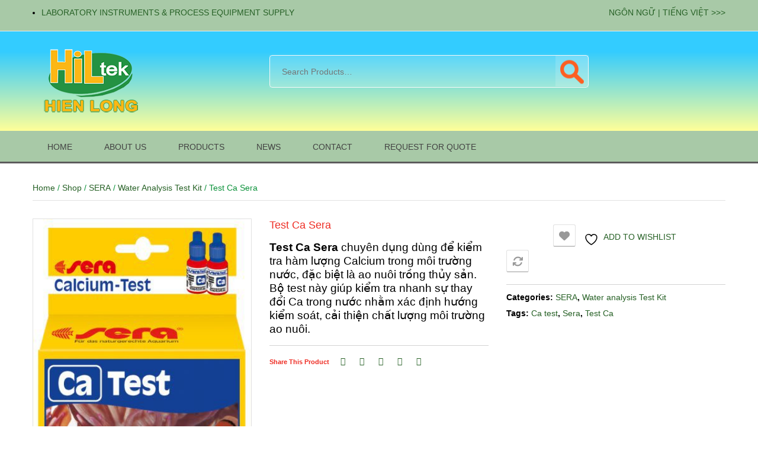

--- FILE ---
content_type: text/html; charset=UTF-8
request_url: https://hiltekvn.com/shop/sera/water-analysis-test-kit/test-ca-sera
body_size: 29590
content:


<!DOCTYPE html>
<html lang="en">
<head>
	<meta charset="UTF-8" />
	<meta name="viewport" content="width=device-width, initial-scale=1">
	<meta http-equiv="X-UA-Compatible" content="IE=edge">
	<meta name="google-site-verification" content="AibmwXpKM5Jwh0R5FKduyWBl3O7FhokrFZIRDBLq--s" />
	<link rel="profile" href="https://gmpg.org/xfn/11" />
	<link rel="pingback" href="https://hiltekvn.com/xmlrpc.php" />
	<script type="bddb154d37bfd9b21c6d4032-text/javascript">
  (function(i,s,o,g,r,a,m){i['GoogleAnalyticsObject']=r;i[r]=i[r]||function(){
  (i[r].q=i[r].q||[]).push(arguments)},i[r].l=1*new Date();a=s.createElement(o),
  m=s.getElementsByTagName(o)[0];a.async=1;a.src=g;m.parentNode.insertBefore(a,m)
  })(window,document,'script','https://www.google-analytics.com/analytics.js','ga');

  ga('create', 'UA-105298331-1', 'auto');
  ga('send', 'pageview');

</script>
<!-- Google tag (gtag.js) -->
<script async src="https://www.googletagmanager.com/gtag/js?id=G-5D5JKG21X9" type="bddb154d37bfd9b21c6d4032-text/javascript"></script>
<script type="bddb154d37bfd9b21c6d4032-text/javascript">
  window.dataLayer = window.dataLayer || [];
  function gtag(){dataLayer.push(arguments);}
  gtag('js', new Date());
  gtag('config', 'G-5D5JKG21X9');
</script>
					<script type="bddb154d37bfd9b21c6d4032-text/javascript">document.documentElement.className = document.documentElement.className + ' yes-js js_active js'</script>
			<meta name='robots' content='max-image-preview:large' />
	<style>img:is([sizes="auto" i], [sizes^="auto," i]) { contain-intrinsic-size: 3000px 1500px }</style>
	
	<!-- This site is optimized with the Yoast SEO Premium plugin v15.3 - https://yoast.com/wordpress/plugins/seo/ -->
	<title>Test Ca Sera</title><link rel="preload" as="style" href="https://fonts.googleapis.com/css?family=Arimo%7CArimo%7CAmaranth%7CRoboto%7CAmaranth%7CArimo%7CArimo%7CArimo%7CAmaranth%7CAmaranth%7CRoboto%7CArimo%7CArimo%7CAmaranth%7CArimo%7CAmaranth%7CArimo%7CArimo%7CArimo%7CAmaranth%7CAmaranth%7CRoboto&#038;display=swap" /><script src="/cdn-cgi/scripts/7d0fa10a/cloudflare-static/rocket-loader.min.js" data-cf-settings="bddb154d37bfd9b21c6d4032-|49"></script><link rel="stylesheet" href="https://fonts.googleapis.com/css?family=Arimo%7CArimo%7CAmaranth%7CRoboto%7CAmaranth%7CArimo%7CArimo%7CArimo%7CAmaranth%7CAmaranth%7CRoboto%7CArimo%7CArimo%7CAmaranth%7CArimo%7CAmaranth%7CArimo%7CArimo%7CArimo%7CAmaranth%7CAmaranth%7CRoboto&#038;display=swap" media="print" onload="this.media='all'" /><noscript><link rel="stylesheet" href="https://fonts.googleapis.com/css?family=Arimo%7CArimo%7CAmaranth%7CRoboto%7CAmaranth%7CArimo%7CArimo%7CArimo%7CAmaranth%7CAmaranth%7CRoboto%7CArimo%7CArimo%7CAmaranth%7CArimo%7CAmaranth%7CArimo%7CArimo%7CArimo%7CAmaranth%7CAmaranth%7CRoboto&#038;display=swap" /></noscript>
	<meta name="robots" content="index, follow, max-snippet:-1, max-image-preview:large, max-video-preview:-1" />
	<link rel="canonical" href="https://hiltekvn.com/shop/sera/water-analysis-test-kit/test-ca-sera" />
	<meta property="og:locale" content="en_US" />
	<meta property="og:type" content="article" />
	<meta property="og:title" content="Test Ca Sera" />
	<meta property="og:description" content="Test Ca Sera chuyên dụng dùng để kiểm tra hàm lượng Calcium trong môi trường nước, đặc biệt là ao nuôi trồng thủy sản. Bộ test này giúp kiểm tra nhanh sự thay đổi Ca trong nước nhằm xác định hướng kiểm soát, cải thiện chất lượng môi trường ao nuôi." />
	<meta property="og:url" content="https://hiltekvn.com/shop/sera/water-analysis-test-kit/test-ca-sera" />
	<meta property="og:site_name" content="HILTEKVN" />
	<meta property="article:publisher" content="https://business.facebook.com/congnghehienlong" />
	<meta property="article:modified_time" content="2017-12-28T11:27:34+00:00" />
	<meta property="og:image" content="https://hiltekvn.com/wp-content/uploads/2016/01/Ca-Test.jpg" />
	<meta property="og:image:width" content="347" />
	<meta property="og:image:height" content="570" />
	<meta name="twitter:card" content="summary" />
	<meta name="twitter:creator" content="@xuanhaihiltek" />
	<meta name="twitter:site" content="@xuanhaihiltek" />
	<meta name="twitter:label1" content="Written by">
	<meta name="twitter:data1" content="Hiltekvn Instrument">
	<meta name="twitter:label2" content="Est. reading time">
	<meta name="twitter:data2" content="2 minutes">
	<script type="application/ld+json" class="yoast-schema-graph">{"@context":"https://schema.org","@graph":[{"@type":"WebSite","@id":"https://hiltekvn.com/#website","url":"https://hiltekvn.com/","name":"HILTEKVN","description":"HIEN LONG TECHNOLOGY CORP","potentialAction":[{"@type":"SearchAction","target":"https://hiltekvn.com/?s={search_term_string}","query-input":"required name=search_term_string"}],"inLanguage":"en"},{"@type":"ImageObject","@id":"https://hiltekvn.com/shop/sera/water-analysis-test-kit/test-ca-sera#primaryimage","inLanguage":"en","url":"https://hiltekvn.com/wp-content/uploads/2016/01/Ca-Test.jpg","width":347,"height":570},{"@type":"WebPage","@id":"https://hiltekvn.com/shop/sera/water-analysis-test-kit/test-ca-sera#webpage","url":"https://hiltekvn.com/shop/sera/water-analysis-test-kit/test-ca-sera","name":"Test Ca Sera","isPartOf":{"@id":"https://hiltekvn.com/#website"},"primaryImageOfPage":{"@id":"https://hiltekvn.com/shop/sera/water-analysis-test-kit/test-ca-sera#primaryimage"},"datePublished":"2016-01-17T13:24:23+00:00","dateModified":"2017-12-28T11:27:34+00:00","breadcrumb":{"@id":"https://hiltekvn.com/shop/sera/water-analysis-test-kit/test-ca-sera#breadcrumb"},"inLanguage":"en","potentialAction":[{"@type":"ReadAction","target":["https://hiltekvn.com/shop/sera/water-analysis-test-kit/test-ca-sera"]}]},{"@type":"BreadcrumbList","@id":"https://hiltekvn.com/shop/sera/water-analysis-test-kit/test-ca-sera#breadcrumb","itemListElement":[{"@type":"ListItem","position":1,"item":{"@type":"WebPage","@id":"https://hiltekvn.com/","url":"https://hiltekvn.com/","name":"Home"}},{"@type":"ListItem","position":2,"item":{"@type":"WebPage","@id":"https://hiltekvn.com/shop","url":"https://hiltekvn.com/shop","name":"Shop"}},{"@type":"ListItem","position":3,"item":{"@type":"WebPage","@id":"https://hiltekvn.com/danh-muc/sera","url":"https://hiltekvn.com/danh-muc/sera","name":"SERA"}},{"@type":"ListItem","position":4,"item":{"@type":"WebPage","@id":"https://hiltekvn.com/danh-muc/sera/water-analysis-test-kit","url":"https://hiltekvn.com/danh-muc/sera/water-analysis-test-kit","name":"Water analysis Test Kit"}},{"@type":"ListItem","position":5,"item":{"@type":"WebPage","@id":"https://hiltekvn.com/shop/sera/water-analysis-test-kit/test-ca-sera","url":"https://hiltekvn.com/shop/sera/water-analysis-test-kit/test-ca-sera","name":"Test Ca Sera"}}]}]}</script>
	<!-- / Yoast SEO Premium plugin. -->


<link href='https://fonts.gstatic.com' crossorigin rel='preconnect' />
<link rel="alternate" type="application/rss+xml" title="HILTEKVN &raquo; Feed" href="https://hiltekvn.com/feed" />
<link rel="alternate" type="application/rss+xml" title="HILTEKVN &raquo; Comments Feed" href="https://hiltekvn.com/comments/feed" />
<link rel="alternate" type="application/rss+xml" title="HILTEKVN &raquo; Test Ca Sera Comments Feed" href="https://hiltekvn.com/shop/sera/water-analysis-test-kit/test-ca-sera/feed" />
<link data-minify="1" rel='stylesheet' id='dashicons-css' href='https://hiltekvn.com/wp-content/cache/min/1/wp-includes/css/dashicons.min.css?ver=1760285969' type='text/css' media='all' />
<style id='dashicons-inline-css' type='text/css'>
[data-font="Dashicons"]:before {font-family: 'Dashicons' !important;content: attr(data-icon) !important;speak: none !important;font-weight: normal !important;font-variant: normal !important;text-transform: none !important;line-height: 1 !important;font-style: normal !important;-webkit-font-smoothing: antialiased !important;-moz-osx-font-smoothing: grayscale !important;}
</style>
<link rel='stylesheet' id='menu-icons-extra-css' href='https://hiltekvn.com/wp-content/plugins/menu-icons/css/extra.min.css?ver=0.13.19' type='text/css' media='all' />
<style id='wp-emoji-styles-inline-css' type='text/css'>

	img.wp-smiley, img.emoji {
		display: inline !important;
		border: none !important;
		box-shadow: none !important;
		height: 1em !important;
		width: 1em !important;
		margin: 0 0.07em !important;
		vertical-align: -0.1em !important;
		background: none !important;
		padding: 0 !important;
	}
</style>
<link rel='stylesheet' id='wp-block-library-css' href='https://hiltekvn.com/wp-includes/css/dist/block-library/style.min.css?ver=089a139cd24edc3289ab24594b3d846a' type='text/css' media='all' />
<style id='classic-theme-styles-inline-css' type='text/css'>
/*! This file is auto-generated */
.wp-block-button__link{color:#fff;background-color:#32373c;border-radius:9999px;box-shadow:none;text-decoration:none;padding:calc(.667em + 2px) calc(1.333em + 2px);font-size:1.125em}.wp-block-file__button{background:#32373c;color:#fff;text-decoration:none}
</style>
<link data-minify="1" rel='stylesheet' id='jquery-selectBox-css' href='https://hiltekvn.com/wp-content/cache/min/1/wp-content/plugins/yith-woocommerce-wishlist/assets/css/jquery.selectBox.css?ver=1760285969' type='text/css' media='all' />
<link data-minify="1" rel='stylesheet' id='woocommerce_prettyPhoto_css-css' href='https://hiltekvn.com/wp-content/cache/min/1/wp-content/plugins/woocommerce/assets/css/prettyPhoto.css?ver=1760285969' type='text/css' media='all' />
<link data-minify="1" rel='stylesheet' id='yith-wcwl-main-css' href='https://hiltekvn.com/wp-content/cache/min/1/wp-content/plugins/yith-woocommerce-wishlist/assets/css/style.css?ver=1760285969' type='text/css' media='all' />
<style id='yith-wcwl-main-inline-css' type='text/css'>
 :root { --rounded-corners-radius: 16px; --add-to-cart-rounded-corners-radius: 16px; --feedback-duration: 3s } 
 :root { --rounded-corners-radius: 16px; --add-to-cart-rounded-corners-radius: 16px; --feedback-duration: 3s } 
</style>
<style id='global-styles-inline-css' type='text/css'>
:root{--wp--preset--aspect-ratio--square: 1;--wp--preset--aspect-ratio--4-3: 4/3;--wp--preset--aspect-ratio--3-4: 3/4;--wp--preset--aspect-ratio--3-2: 3/2;--wp--preset--aspect-ratio--2-3: 2/3;--wp--preset--aspect-ratio--16-9: 16/9;--wp--preset--aspect-ratio--9-16: 9/16;--wp--preset--color--black: #000000;--wp--preset--color--cyan-bluish-gray: #abb8c3;--wp--preset--color--white: #ffffff;--wp--preset--color--pale-pink: #f78da7;--wp--preset--color--vivid-red: #cf2e2e;--wp--preset--color--luminous-vivid-orange: #ff6900;--wp--preset--color--luminous-vivid-amber: #fcb900;--wp--preset--color--light-green-cyan: #7bdcb5;--wp--preset--color--vivid-green-cyan: #00d084;--wp--preset--color--pale-cyan-blue: #8ed1fc;--wp--preset--color--vivid-cyan-blue: #0693e3;--wp--preset--color--vivid-purple: #9b51e0;--wp--preset--gradient--vivid-cyan-blue-to-vivid-purple: linear-gradient(135deg,rgba(6,147,227,1) 0%,rgb(155,81,224) 100%);--wp--preset--gradient--light-green-cyan-to-vivid-green-cyan: linear-gradient(135deg,rgb(122,220,180) 0%,rgb(0,208,130) 100%);--wp--preset--gradient--luminous-vivid-amber-to-luminous-vivid-orange: linear-gradient(135deg,rgba(252,185,0,1) 0%,rgba(255,105,0,1) 100%);--wp--preset--gradient--luminous-vivid-orange-to-vivid-red: linear-gradient(135deg,rgba(255,105,0,1) 0%,rgb(207,46,46) 100%);--wp--preset--gradient--very-light-gray-to-cyan-bluish-gray: linear-gradient(135deg,rgb(238,238,238) 0%,rgb(169,184,195) 100%);--wp--preset--gradient--cool-to-warm-spectrum: linear-gradient(135deg,rgb(74,234,220) 0%,rgb(151,120,209) 20%,rgb(207,42,186) 40%,rgb(238,44,130) 60%,rgb(251,105,98) 80%,rgb(254,248,76) 100%);--wp--preset--gradient--blush-light-purple: linear-gradient(135deg,rgb(255,206,236) 0%,rgb(152,150,240) 100%);--wp--preset--gradient--blush-bordeaux: linear-gradient(135deg,rgb(254,205,165) 0%,rgb(254,45,45) 50%,rgb(107,0,62) 100%);--wp--preset--gradient--luminous-dusk: linear-gradient(135deg,rgb(255,203,112) 0%,rgb(199,81,192) 50%,rgb(65,88,208) 100%);--wp--preset--gradient--pale-ocean: linear-gradient(135deg,rgb(255,245,203) 0%,rgb(182,227,212) 50%,rgb(51,167,181) 100%);--wp--preset--gradient--electric-grass: linear-gradient(135deg,rgb(202,248,128) 0%,rgb(113,206,126) 100%);--wp--preset--gradient--midnight: linear-gradient(135deg,rgb(2,3,129) 0%,rgb(40,116,252) 100%);--wp--preset--font-size--small: 13px;--wp--preset--font-size--medium: 20px;--wp--preset--font-size--large: 36px;--wp--preset--font-size--x-large: 42px;--wp--preset--spacing--20: 0.44rem;--wp--preset--spacing--30: 0.67rem;--wp--preset--spacing--40: 1rem;--wp--preset--spacing--50: 1.5rem;--wp--preset--spacing--60: 2.25rem;--wp--preset--spacing--70: 3.38rem;--wp--preset--spacing--80: 5.06rem;--wp--preset--shadow--natural: 6px 6px 9px rgba(0, 0, 0, 0.2);--wp--preset--shadow--deep: 12px 12px 50px rgba(0, 0, 0, 0.4);--wp--preset--shadow--sharp: 6px 6px 0px rgba(0, 0, 0, 0.2);--wp--preset--shadow--outlined: 6px 6px 0px -3px rgba(255, 255, 255, 1), 6px 6px rgba(0, 0, 0, 1);--wp--preset--shadow--crisp: 6px 6px 0px rgba(0, 0, 0, 1);}:where(.is-layout-flex){gap: 0.5em;}:where(.is-layout-grid){gap: 0.5em;}body .is-layout-flex{display: flex;}.is-layout-flex{flex-wrap: wrap;align-items: center;}.is-layout-flex > :is(*, div){margin: 0;}body .is-layout-grid{display: grid;}.is-layout-grid > :is(*, div){margin: 0;}:where(.wp-block-columns.is-layout-flex){gap: 2em;}:where(.wp-block-columns.is-layout-grid){gap: 2em;}:where(.wp-block-post-template.is-layout-flex){gap: 1.25em;}:where(.wp-block-post-template.is-layout-grid){gap: 1.25em;}.has-black-color{color: var(--wp--preset--color--black) !important;}.has-cyan-bluish-gray-color{color: var(--wp--preset--color--cyan-bluish-gray) !important;}.has-white-color{color: var(--wp--preset--color--white) !important;}.has-pale-pink-color{color: var(--wp--preset--color--pale-pink) !important;}.has-vivid-red-color{color: var(--wp--preset--color--vivid-red) !important;}.has-luminous-vivid-orange-color{color: var(--wp--preset--color--luminous-vivid-orange) !important;}.has-luminous-vivid-amber-color{color: var(--wp--preset--color--luminous-vivid-amber) !important;}.has-light-green-cyan-color{color: var(--wp--preset--color--light-green-cyan) !important;}.has-vivid-green-cyan-color{color: var(--wp--preset--color--vivid-green-cyan) !important;}.has-pale-cyan-blue-color{color: var(--wp--preset--color--pale-cyan-blue) !important;}.has-vivid-cyan-blue-color{color: var(--wp--preset--color--vivid-cyan-blue) !important;}.has-vivid-purple-color{color: var(--wp--preset--color--vivid-purple) !important;}.has-black-background-color{background-color: var(--wp--preset--color--black) !important;}.has-cyan-bluish-gray-background-color{background-color: var(--wp--preset--color--cyan-bluish-gray) !important;}.has-white-background-color{background-color: var(--wp--preset--color--white) !important;}.has-pale-pink-background-color{background-color: var(--wp--preset--color--pale-pink) !important;}.has-vivid-red-background-color{background-color: var(--wp--preset--color--vivid-red) !important;}.has-luminous-vivid-orange-background-color{background-color: var(--wp--preset--color--luminous-vivid-orange) !important;}.has-luminous-vivid-amber-background-color{background-color: var(--wp--preset--color--luminous-vivid-amber) !important;}.has-light-green-cyan-background-color{background-color: var(--wp--preset--color--light-green-cyan) !important;}.has-vivid-green-cyan-background-color{background-color: var(--wp--preset--color--vivid-green-cyan) !important;}.has-pale-cyan-blue-background-color{background-color: var(--wp--preset--color--pale-cyan-blue) !important;}.has-vivid-cyan-blue-background-color{background-color: var(--wp--preset--color--vivid-cyan-blue) !important;}.has-vivid-purple-background-color{background-color: var(--wp--preset--color--vivid-purple) !important;}.has-black-border-color{border-color: var(--wp--preset--color--black) !important;}.has-cyan-bluish-gray-border-color{border-color: var(--wp--preset--color--cyan-bluish-gray) !important;}.has-white-border-color{border-color: var(--wp--preset--color--white) !important;}.has-pale-pink-border-color{border-color: var(--wp--preset--color--pale-pink) !important;}.has-vivid-red-border-color{border-color: var(--wp--preset--color--vivid-red) !important;}.has-luminous-vivid-orange-border-color{border-color: var(--wp--preset--color--luminous-vivid-orange) !important;}.has-luminous-vivid-amber-border-color{border-color: var(--wp--preset--color--luminous-vivid-amber) !important;}.has-light-green-cyan-border-color{border-color: var(--wp--preset--color--light-green-cyan) !important;}.has-vivid-green-cyan-border-color{border-color: var(--wp--preset--color--vivid-green-cyan) !important;}.has-pale-cyan-blue-border-color{border-color: var(--wp--preset--color--pale-cyan-blue) !important;}.has-vivid-cyan-blue-border-color{border-color: var(--wp--preset--color--vivid-cyan-blue) !important;}.has-vivid-purple-border-color{border-color: var(--wp--preset--color--vivid-purple) !important;}.has-vivid-cyan-blue-to-vivid-purple-gradient-background{background: var(--wp--preset--gradient--vivid-cyan-blue-to-vivid-purple) !important;}.has-light-green-cyan-to-vivid-green-cyan-gradient-background{background: var(--wp--preset--gradient--light-green-cyan-to-vivid-green-cyan) !important;}.has-luminous-vivid-amber-to-luminous-vivid-orange-gradient-background{background: var(--wp--preset--gradient--luminous-vivid-amber-to-luminous-vivid-orange) !important;}.has-luminous-vivid-orange-to-vivid-red-gradient-background{background: var(--wp--preset--gradient--luminous-vivid-orange-to-vivid-red) !important;}.has-very-light-gray-to-cyan-bluish-gray-gradient-background{background: var(--wp--preset--gradient--very-light-gray-to-cyan-bluish-gray) !important;}.has-cool-to-warm-spectrum-gradient-background{background: var(--wp--preset--gradient--cool-to-warm-spectrum) !important;}.has-blush-light-purple-gradient-background{background: var(--wp--preset--gradient--blush-light-purple) !important;}.has-blush-bordeaux-gradient-background{background: var(--wp--preset--gradient--blush-bordeaux) !important;}.has-luminous-dusk-gradient-background{background: var(--wp--preset--gradient--luminous-dusk) !important;}.has-pale-ocean-gradient-background{background: var(--wp--preset--gradient--pale-ocean) !important;}.has-electric-grass-gradient-background{background: var(--wp--preset--gradient--electric-grass) !important;}.has-midnight-gradient-background{background: var(--wp--preset--gradient--midnight) !important;}.has-small-font-size{font-size: var(--wp--preset--font-size--small) !important;}.has-medium-font-size{font-size: var(--wp--preset--font-size--medium) !important;}.has-large-font-size{font-size: var(--wp--preset--font-size--large) !important;}.has-x-large-font-size{font-size: var(--wp--preset--font-size--x-large) !important;}
:where(.wp-block-post-template.is-layout-flex){gap: 1.25em;}:where(.wp-block-post-template.is-layout-grid){gap: 1.25em;}
:where(.wp-block-columns.is-layout-flex){gap: 2em;}:where(.wp-block-columns.is-layout-grid){gap: 2em;}
:root :where(.wp-block-pullquote){font-size: 1.5em;line-height: 1.6;}
</style>
<link data-minify="1" rel='stylesheet' id='woocommerce-layout-css' href='https://hiltekvn.com/wp-content/cache/min/1/wp-content/plugins/woocommerce/assets/css/woocommerce-layout.css?ver=1760285969' type='text/css' media='all' />
<link data-minify="1" rel='stylesheet' id='woocommerce-smallscreen-css' href='https://hiltekvn.com/wp-content/cache/min/1/wp-content/plugins/woocommerce/assets/css/woocommerce-smallscreen.css?ver=1760285969' type='text/css' media='only screen and (max-width: 768px)' />
<link data-minify="1" rel='stylesheet' id='woocommerce-general-css' href='https://hiltekvn.com/wp-content/cache/min/1/wp-content/plugins/woocommerce/assets/css/woocommerce.css?ver=1760285969' type='text/css' media='all' />
<style id='woocommerce-inline-inline-css' type='text/css'>
.woocommerce form .form-row .required { visibility: visible; }
</style>
<link data-minify="1" rel='stylesheet' id='brands-styles-css' href='https://hiltekvn.com/wp-content/cache/min/1/wp-content/plugins/woocommerce/assets/css/brands.css?ver=1760285969' type='text/css' media='all' />
<link data-minify="1" rel='stylesheet' id='base-style-css' href='https://hiltekvn.com/wp-content/cache/min/1/wp-content/themes/Hiltekvn2017/style.css?ver=1760285969' type='text/css' media='all' />
<link data-minify="1" rel='stylesheet' id='bootstrap-css-css' href='https://hiltekvn.com/wp-content/cache/min/1/wp-content/themes/Hiltekvn2017/css/bootstrap.min.css?ver=1760285969' type='text/css' media='all' />
<link rel='stylesheet' id='bootstrap-theme-css-css' href='https://hiltekvn.com/wp-content/themes/Hiltekvn2017/css/bootstrap-theme.min.css?ver=089a139cd24edc3289ab24594b3d846a' type='text/css' media='all' />
<link data-minify="1" rel='stylesheet' id='awesome-css-css' href='https://hiltekvn.com/wp-content/cache/min/1/wp-content/themes/Hiltekvn2017/css/font-awesome.min.css?ver=1760285969' type='text/css' media='all' />
<link data-minify="1" rel='stylesheet' id='owl-css-css' href='https://hiltekvn.com/wp-content/cache/min/1/wp-content/themes/Hiltekvn2017/owl-carousel/owl.carousel.css?ver=1760285969' type='text/css' media='all' />
<link data-minify="1" rel='stylesheet' id='owl-transitions-css' href='https://hiltekvn.com/wp-content/cache/min/1/wp-content/themes/Hiltekvn2017/owl-carousel/owl.transitions.css?ver=1760285969' type='text/css' media='all' />
<link data-minify="1" rel='stylesheet' id='animate-css' href='https://hiltekvn.com/wp-content/cache/min/1/wp-content/themes/Hiltekvn2017/css/animate.css?ver=1760285969' type='text/css' media='all' />
<link data-minify="1" rel='stylesheet' id='fancybox-css' href='https://hiltekvn.com/wp-content/cache/min/1/wp-content/themes/Hiltekvn2017/fancybox/jquery.fancybox.css?ver=1760285969' type='text/css' media='all' />
<link data-minify="1" rel='stylesheet' id='theme-options-css' href='https://hiltekvn.com/wp-content/cache/min/1/wp-content/themes/Hiltekvn2017/css/theme.css?ver=1760285969' type='text/css' media='all' />
<style id='theme-options-inline-css' type='text/css'>
.home3-content {
    background-color: #ffffff;
}
.footer.layout2 {
    background: #ffffff;
    color: #333333;
}
.labnav-menu{
        height: 55px;
}
.header-container.layout3 .nav-menus{
    background: #a8c9a7;
    
}
.header-container.layout3 .nav-menus .categories-menu .catmenu-opener{
    background: #a8c9a7;
    border-bottom-color: #f50606;
    z-index: 11;
    border-radius: 0;
}
.header-container.layout3 .header{
    background: linear-gradient(to bottom, #33ccff 20%, #ffff99 100%);
}
.header-container.layout3 .top-bar{
    padding: 10px 0;
    background: #a8c9a7;
}
.footer .footer-bottom{
    background: #a8c9a7;
    padding: 18px 0;
}
.footer .footer-middle{
    background-color: #a8c9a7;
    padding: 18px 0;
}
.footer .footer-top-inner{
    padding-top: 30px;
    border-top: 2px solid #5aa1e3;
    padding-bottom: 30px;
}
.footer.layout2 .widget-title, .footer.layout2 .widgettitle {
    color: #de0b04;
    border-bottom-color: #e32934;
}
.nav-menus .categories-menu.opening .menu-widget-container{
    transform: translateY(0px);
    opacity: 1;
    visibility: visible;
    overflow: visible;
    background-color: #a8c9a7;
}
#mega_main_menu_first .menu_holder .menu_inner>ul>li>a.item_link .link_text, .vc-menu-widget .menu_holder .menu_inner>ul>li>a.item_link .link_text{
    display: inline-block;
    vertical-align: middle;
    color: #424242;
    line-height: 30px;
    min-height: 45px;
    font-weight: bold;
    font-size: 14px;
    text-transform: capitalize;
    white-space: normal;
    word-wrap: break-word;
    word-break: normal;
}
a{
    color: #276126;
    -webkit-transition: all .3s ease;
    -moz-transition: all .3s ease;
    -ms-transition: all .3s ease;
    -o-transition: all .3s ease;
}
.shop-products.products .product .product-wrapper h2.product-name{
    font-size: 15px;
    font-weight: bold;
    margin: 5px 0;
    font-family: Tahoma,Geneva,sans-serif,sans-serif;
    letter-spacing: 0;
}
.shop-products.products .product .product-wrapper .actions ul.add-to-links li .add_to_cart_inline a.button {
    background: #a8c9a7;
    border: 1px solid #a8c9a7;
    border-bottom: 2px solid #a8c9a7;
    color: #f5f5f5;
    box-shadow: none;
    display: inline-block;
    font-family: Tahoma, Geneva, sans-serif, sans-serif;
    font-size: 13px;
    font-weight: normal;
    height: 40px;
    line-height: 38px;
    padding: 0 20px !important;
    border-radius: 3px;
    text-shadow: none;
    text-transform: uppercase;
    white-space: nowrap;
    -webkit-transition: all 0.3s ease;
    -moz-transition: all 0.3s ease;
    -ms-transition: all 0.3s ease;
    -o-transition: all 0.3s ease;
}
.vc_widget_title > span {
    font-size: 20px;
    font-weight: 300;
    text-transform: uppercase;
    line-height: 55px;
    position: relative;
    display: block;
    border-bottom: 1px solid #f4524d;
}
.vc-categories .inner-content .cat-item a.btn-viewmore {
    background: #a8c9a7;
    border: 1px solid #a8c9a7;
    border-bottom: 1px solid #a8c9a7;
    color: #f7f7f7;
    box-shadow: none;
    display: inline-block;
    font-family: Tahoma, Geneva, sans-serif, sans-serif;
    font-size: 13px;
    font-weight: normal;
    height: 40px;
    line-height: 38px;
    padding: 0 20px !important;
    border-radius: 3px;
    text-shadow: none;
    text-transform: uppercase;
    white-space: nowrap;
    -webkit-transition: all 0.3s ease;
    -moz-transition: all 0.3s ease;
    -ms-transition: all 0.3s ease;
    -o-transition: all 0.3s ease;
}
.related_products_widget .widget-title span, .upsells .widget-title span, .cross-sells .widget-title span, .brands-logo .widget-title span {
    display: block;
    font-size: 20px;
    font-weight: 300;
    font-family: Tahoma, Geneva, sans-serif, sans-serif;
    text-transform: uppercase;
    line-height: 55px;
    position: relative;
    border-bottom: 1px solid #f90514;
}
.woocommerce div.main-wrapper .woocommerce-tabs .panel {
    box-shadow: none;
    padding: 20px;
    border: 0;
    border-radius: 0;
    border: 1px solid #e32934;
}
.footer.layout2 .widget-title, .footer.layout2 .widgettitle {
    color: #444;
    border-bottom-color: #e32934;
}
.header-container.layout3 .widget_product_search {
    background: rgb(255 255 255 / 15%);
}
.header-container .widget_product_search {
    max-width: 700px;
}	
.header-container .widget_product_search .woocommerce-product-search {
    width: 100%;
    max-width: 700px;
    height: 55px;
    border: 1px solid #f8f8f8;
    border-radius: 5px;
    position: relative;
}	
.header-container .widget_product_search .woocommerce-product-search input[type=submit] {
    position: absolute;
    right: 0;
    top: 0;
    width: 55px;
    height: 52px;
    border: 0;
    text-indent: -9999px;
    background: rgb(255 255 255 / 15%) url(https://hiltekvn.com/wp-content/themes/Hiltekvn2017/images/icon-search.png) no-repeat 100% 50%;
}
</style>
<link data-minify="1" rel='stylesheet' id='jquery-fixedheadertable-style-css' href='https://hiltekvn.com/wp-content/cache/min/1/wp-content/plugins/yith-woocommerce-compare/assets/css/jquery.dataTables.css?ver=1760285969' type='text/css' media='all' />
<link data-minify="1" rel='stylesheet' id='yith_woocompare_page-css' href='https://hiltekvn.com/wp-content/cache/min/1/wp-content/plugins/yith-woocommerce-compare/assets/css/compare.css?ver=1760285969' type='text/css' media='all' />
<link data-minify="1" rel='stylesheet' id='yith-woocompare-widget-css' href='https://hiltekvn.com/wp-content/cache/min/1/wp-content/plugins/yith-woocommerce-compare/assets/css/widget.css?ver=1760285969' type='text/css' media='all' />
<link data-minify="1" rel='stylesheet' id='ywzm-prettyPhoto-css' href='https://hiltekvn.com/wp-content/cache/min/1/wp-content/plugins/woocommerce/assets/css/prettyPhoto.css?ver=1760285969' type='text/css' media='all' />
<style id='ywzm-prettyPhoto-inline-css' type='text/css'>

                    div.pp_woocommerce a.pp_contract, div.pp_woocommerce a.pp_expand{
                        content: unset !important;
                        background-color: white;
                        width: 25px;
                        height: 25px;
                        margin-top: 5px;
						margin-left: 5px;
                    }

                    div.pp_woocommerce a.pp_contract, div.pp_woocommerce a.pp_expand:hover{
                        background-color: white;
                    }
                     div.pp_woocommerce a.pp_contract, div.pp_woocommerce a.pp_contract:hover{
                        background-color: white;
                    }

                    a.pp_expand:before, a.pp_contract:before{
                    content: unset !important;
                    }

                     a.pp_expand .expand-button-hidden svg, a.pp_contract .expand-button-hidden svg{
                       width: 25px;
                       height: 25px;
                       padding: 5px;
					}

					.expand-button-hidden path{
                       fill: black;
					}

                    
</style>
<link data-minify="1" rel='stylesheet' id='ywzm-magnifier-css' href='https://hiltekvn.com/wp-content/cache/min/1/wp-content/plugins/yith-woocommerce-zoom-magnifier/assets/css/yith_magnifier.css?ver=1760285997' type='text/css' media='all' />
<link data-minify="1" rel='stylesheet' id='ywzm_frontend-css' href='https://hiltekvn.com/wp-content/cache/min/1/wp-content/plugins/yith-woocommerce-zoom-magnifier/assets/css/frontend.css?ver=1760285997' type='text/css' media='all' />
<style id='ywzm_frontend-inline-css' type='text/css'>

                    #slider-prev, #slider-next {
                        background-color: white;
                        border: 2px solid black;
                        width:25px !important;
                        height:25px !important;
                    }

                    .yith_slider_arrow span{
                        width:25px !important;
                        height:25px !important;
                    }
                    
                    #slider-prev:hover, #slider-next:hover {
                        background-color: white;
                        border: 2px solid black;
                    }
                    
                   .thumbnails.slider path:hover {
                        fill:black;
                    }
                    
                    .thumbnails.slider path {
                        fill:black;
                        width:25px !important;
                        height:25px !important;
                    }

                    .thumbnails.slider svg {
                       width: 22px;
                       height: 22px;
                    }

                    
                    a.yith_expand {
                     position: absolute;
                     z-index: 1000;
                     background-color: white;
                     width: 25px;
                     height: 25px;
                     top: 10px;
                     bottom: initial;
                     left: initial;
                     right: 10px;
                     border-radius: 0%;
                    }

                    .expand-button-hidden svg{
                       width: 25px;
                       height: 25px;
					}

					.expand-button-hidden path{
                       fill: black;
					}
                    
</style>
<script type="bddb154d37bfd9b21c6d4032-text/javascript" src="https://hiltekvn.com/wp-includes/js/jquery/jquery.min.js?ver=3.7.1" id="jquery-core-js"></script>
<script type="bddb154d37bfd9b21c6d4032-text/javascript" src="https://hiltekvn.com/wp-includes/js/jquery/jquery-migrate.min.js?ver=3.4.1" id="jquery-migrate-js"></script>
<script type="bddb154d37bfd9b21c6d4032-text/javascript" id="wpm-6310-ajax-script-js-extra">
/* <![CDATA[ */
var my_ajax_object = {"ajax_url":"https:\/\/hiltekvn.com\/wp-admin\/admin-ajax.php"};
/* ]]> */
</script>
<script data-minify="1" type="bddb154d37bfd9b21c6d4032-text/javascript" src="https://hiltekvn.com/wp-content/cache/min/1/wp-content/plugins/team-showcase-supreme/assets/js/ajaxdata.js?ver=1760285969" id="wpm-6310-ajax-script-js"></script>
<script type="bddb154d37bfd9b21c6d4032-text/javascript" src="https://hiltekvn.com/wp-content/plugins/woocommerce/assets/js/jquery-blockui/jquery.blockUI.min.js?ver=2.7.0-wc.10.2.3" id="jquery-blockui-js" data-wp-strategy="defer"></script>
<script type="bddb154d37bfd9b21c6d4032-text/javascript" id="wc-add-to-cart-js-extra">
/* <![CDATA[ */
var wc_add_to_cart_params = {"ajax_url":"\/wp-admin\/admin-ajax.php","wc_ajax_url":"\/?wc-ajax=%%endpoint%%","i18n_view_cart":"View cart","cart_url":"https:\/\/hiltekvn.com\/cart-2","is_cart":"","cart_redirect_after_add":"no"};
/* ]]> */
</script>
<script type="bddb154d37bfd9b21c6d4032-text/javascript" src="https://hiltekvn.com/wp-content/plugins/woocommerce/assets/js/frontend/add-to-cart.min.js?ver=10.2.3" id="wc-add-to-cart-js" data-wp-strategy="defer"></script>
<script type="bddb154d37bfd9b21c6d4032-text/javascript" id="wc-single-product-js-extra">
/* <![CDATA[ */
var wc_single_product_params = {"i18n_required_rating_text":"Please select a rating","i18n_rating_options":["1 of 5 stars","2 of 5 stars","3 of 5 stars","4 of 5 stars","5 of 5 stars"],"i18n_product_gallery_trigger_text":"View full-screen image gallery","review_rating_required":"yes","flexslider":{"rtl":false,"animation":"slide","smoothHeight":true,"directionNav":false,"controlNav":"thumbnails","slideshow":false,"animationSpeed":500,"animationLoop":false,"allowOneSlide":false},"zoom_enabled":"","zoom_options":[],"photoswipe_enabled":"","photoswipe_options":{"shareEl":false,"closeOnScroll":false,"history":false,"hideAnimationDuration":0,"showAnimationDuration":0},"flexslider_enabled":""};
/* ]]> */
</script>
<script type="bddb154d37bfd9b21c6d4032-text/javascript" src="https://hiltekvn.com/wp-content/plugins/woocommerce/assets/js/frontend/single-product.min.js?ver=10.2.3" id="wc-single-product-js" defer="defer" data-wp-strategy="defer"></script>
<script type="bddb154d37bfd9b21c6d4032-text/javascript" src="https://hiltekvn.com/wp-content/plugins/woocommerce/assets/js/js-cookie/js.cookie.min.js?ver=2.1.4-wc.10.2.3" id="js-cookie-js" defer="defer" data-wp-strategy="defer"></script>
<script type="bddb154d37bfd9b21c6d4032-text/javascript" id="woocommerce-js-extra">
/* <![CDATA[ */
var woocommerce_params = {"ajax_url":"\/wp-admin\/admin-ajax.php","wc_ajax_url":"\/?wc-ajax=%%endpoint%%","i18n_password_show":"Show password","i18n_password_hide":"Hide password"};
/* ]]> */
</script>
<script type="bddb154d37bfd9b21c6d4032-text/javascript" src="https://hiltekvn.com/wp-content/plugins/woocommerce/assets/js/frontend/woocommerce.min.js?ver=10.2.3" id="woocommerce-js" defer="defer" data-wp-strategy="defer"></script>
<script data-minify="1" type="bddb154d37bfd9b21c6d4032-text/javascript" src="https://hiltekvn.com/wp-content/cache/min/1/wp-content/plugins/js_composer/assets/js/vendors/woocommerce-add-to-cart.js?ver=1760285969" id="vc_woocommerce-add-to-cart-js-js"></script>
<link rel="https://api.w.org/" href="https://hiltekvn.com/wp-json/" /><link rel="alternate" title="JSON" type="application/json" href="https://hiltekvn.com/wp-json/wp/v2/product/2403" /><link rel="EditURI" type="application/rsd+xml" title="RSD" href="https://hiltekvn.com/xmlrpc.php?rsd" />
<link rel="alternate" title="oEmbed (JSON)" type="application/json+oembed" href="https://hiltekvn.com/wp-json/oembed/1.0/embed?url=https%3A%2F%2Fhiltekvn.com%2Fshop%2Fsera%2Fwater-analysis-test-kit%2Ftest-ca-sera" />
<link rel="alternate" title="oEmbed (XML)" type="text/xml+oembed" href="https://hiltekvn.com/wp-json/oembed/1.0/embed?url=https%3A%2F%2Fhiltekvn.com%2Fshop%2Fsera%2Fwater-analysis-test-kit%2Ftest-ca-sera&#038;format=xml" />
<meta name="generator" content="Redux 4.5.8" /><!-- Analytics by WP Statistics - https://wp-statistics.com -->
	<noscript><style>.woocommerce-product-gallery{ opacity: 1 !important; }</style></noscript>
	<meta name="generator" content="Powered by WPBakery Page Builder - drag and drop page builder for WordPress."/>
<link rel="icon" href="https://hiltekvn.com/wp-content/uploads/2017/12/cropped-HLlogo-32x32.png" sizes="32x32" />
<link rel="icon" href="https://hiltekvn.com/wp-content/uploads/2017/12/cropped-HLlogo-192x192.png" sizes="192x192" />
<link rel="apple-touch-icon" href="https://hiltekvn.com/wp-content/uploads/2017/12/cropped-HLlogo-180x180.png" />
<meta name="msapplication-TileImage" content="https://hiltekvn.com/wp-content/uploads/2017/12/cropped-HLlogo-270x270.png" />
<style id="orienko_opt-dynamic-css" title="dynamic-css" class="redux-options-output">body{background-color:#fff;}body{font-family:Tahoma,Geneva, sans-serif;line-height:22px;font-weight:400;font-style:normal;color:#000000;font-size:14px;}{background-color:#FFF;background-image:url('https://hiltekvn.com/wp-content/uploads/2016/01/6-1.jpg');background-size:inherit;}body.error404{background-color:#81d742;background-image:url('https://hiltekvn.com/wp-content/uploads/2016/05/4041.jpg');}</style><noscript><style> .wpb_animate_when_almost_visible { opacity: 1; }</style></noscript><noscript><style id="rocket-lazyload-nojs-css">.rll-youtube-player, [data-lazy-src]{display:none !important;}</style></noscript>
</head>
<body data-rsssl=1 class="wp-singular product-template-default single single-product postid-2403 wp-theme-Hiltekvn2017 theme-Hiltekvn2017 woocommerce woocommerce-page woocommerce-no-js orienko-animate-scroll wpb-js-composer js-comp-ver-6.9.0 vc_responsive">
<div class="main-wrapper ">
 
	<header>
	
<div class="header-container layout1 layout3">
    <div class="top-bar">
        <div class="container">
                        	<div class="widgets-top pull-left">
				<div class="menu-top-bar-container"><ul id="menu-top-bar" class="menu"><li id="menu-item-8862" class="menu-item menu-item-type-custom menu-item-object-custom menu-item-8862"><a>LABORATORY INSTRUMENTS &#038; PROCESS EQUIPMENT SUPPLY</a></li>
</ul></div>				</div>
			
							<div class="pull-right top-menu">
											<div class="menu-top-menu-container"><ul id="menu-top-menu" class="nav_menu"><li id="menu-item-7997" class="menu-item menu-item-type-custom menu-item-object-custom menu-item-7997"><a target="_blank" href="https://hienlongcorp.com/">NGÔN NGỮ | TIẾNG VIỆT >>></a></li>
</ul></div>															</div>
			

		</div>
	</div>
	<div class="header">
		<div class="container">
			<div class="row">
				<div class="col-md-3 col-lg-4">
											<div class="logo"><a href="https://hiltekvn.com/" title="HILTEKVN" rel="home"><img src="data:image/svg+xml,%3Csvg%20xmlns='http://www.w3.org/2000/svg'%20viewBox='0%200%200%200'%3E%3C/svg%3E" alt="" data-lazy-src="https://hiltekvn.com/wp-content/uploads/2022/12/HienLong2022-logoweb-200px.png" /><noscript><img src="https://hiltekvn.com/wp-content/uploads/2022/12/HienLong2022-logoweb-200px.png" alt="" /></noscript></a></div>
									</div>
				<div class="col-md-9 col-lg-8">
												<div class="widget woocommerce widget_product_search">
<form role="search" method="get" class="woocommerce-product-search" action="https://hiltekvn.com/">
	<input type="search" id="woocommerce-product-search-field-rrKWD" class="search-field" placeholder="Search Products&hellip;" value="" name="s" title="Search for:" />
	<input type="submit" value="Search" />
	<input type="hidden" name="post_type" value="product" />
</form>
</div>					
                            		    
				    

				</div>
			</div>
		</div>
	</div>

	<div class="nav-menus">
		<div class="nav-menus-inner">
			<div class="container">
				<div class="labnav-menu clearfix">
					<div class="bothmenu-container">
																		<div class="nav-desktop  pull-left visible-lg visible-md">
							<div class="primary-menu-container"><ul id="menu-main-menu" class="nav-menu"><li id="menu-item-8928" class="menu-item menu-item-type-post_type menu-item-object-page menu-item-home menu-item-8928"><a href="https://hiltekvn.com/">HOME</a></li>
<li id="menu-item-4274" class="menu-item menu-item-type-post_type menu-item-object-page menu-item-4274"><a href="https://hiltekvn.com/about-us">ABOUT US</a></li>
<li id="menu-item-6782" class="menu-item menu-item-type-custom menu-item-object-custom menu-item-6782"><a href="https://hiltekvn.com/hien-long-technology-corp">PRODUCTS</a></li>
<li id="menu-item-4276" class="menu-item menu-item-type-post_type menu-item-object-page menu-item-4276"><a href="https://hiltekvn.com/news">NEWS</a></li>
<li id="menu-item-4273" class="menu-item menu-item-type-post_type menu-item-object-page menu-item-4273"><a href="https://hiltekvn.com/contact">CONTACT</a></li>
<li id="menu-item-6811" class="menu-item menu-item-type-custom menu-item-object-custom menu-item-6811"><a target="_blank" href="https://hiltekvn.com/request-for-quote">REQUEST FOR QUOTE</a></li>
</ul></div>						</div>
											</div>
										<div class="nav-mobile visible-xs visible-sm">
						<div class="mobile-menu-overlay"></div>
						<div class="toggle-menu"><i class="fa fa-bars"></i></div>
						<div class="mobile-navigation">
							<div class="mobile-menu-container"><ul id="menu-main-menu-1" class="nav-menu mobile-menu"><li class="menu-item menu-item-type-post_type menu-item-object-page menu-item-home menu-item-8928"><a href="https://hiltekvn.com/">HOME</a></li>
<li class="menu-item menu-item-type-post_type menu-item-object-page menu-item-4274"><a href="https://hiltekvn.com/about-us">ABOUT US</a></li>
<li class="menu-item menu-item-type-custom menu-item-object-custom menu-item-6782"><a href="https://hiltekvn.com/hien-long-technology-corp">PRODUCTS</a></li>
<li class="menu-item menu-item-type-post_type menu-item-object-page menu-item-4276"><a href="https://hiltekvn.com/news">NEWS</a></li>
<li class="menu-item menu-item-type-post_type menu-item-object-page menu-item-4273"><a href="https://hiltekvn.com/contact">CONTACT</a></li>
<li class="menu-item menu-item-type-custom menu-item-object-custom menu-item-6811"><a target="_blank" href="https://hiltekvn.com/request-for-quote">REQUEST FOR QUOTE</a></li>
</ul></div>						</div>
					</div>
									</div>
			</div>
		</div>
	</div>
</div>
	</header>
	<div id="content" class="site-content">
	    <div id="fb-root"></div>
<script type="bddb154d37bfd9b21c6d4032-text/javascript">(function(d, s, id) {
  var js, fjs = d.getElementsByTagName(s)[0];
  if (d.getElementById(id)) return;
  js = d.createElement(s); js.id = id;
  js.src = 'https://connect.facebook.net/vi_VN/sdk.js#xfbml=1&version=v2.12&appId=792306760857561&autoLogAppEvents=1';
  fjs.parentNode.insertBefore(js, fjs);
}(document, 'script', 'facebook-jssdk'));</script><div class="container">
	<div id="primary" class="content-area"><main id="main" class="site-main" role="main"><nav class="woocommerce-breadcrumb" aria-label="Breadcrumb"><a href="https://hiltekvn.com">Home</a>&nbsp;&#47;&nbsp;<a href="https://hiltekvn.com/shop">Shop</a>&nbsp;&#47;&nbsp;<a href="https://hiltekvn.com/danh-muc/sera">SERA</a>&nbsp;&#47;&nbsp;<a href="https://hiltekvn.com/danh-muc/sera/water-analysis-test-kit">Water analysis Test Kit</a>&nbsp;&#47;&nbsp;Test Ca Sera</nav>
		
			
<div class="woocommerce-notices-wrapper"></div>
<div itemscope itemtype="https://schema.org/Product" id="product-2403" class="post-2403 product type-product status-publish has-post-thumbnail product_cat-sera product_cat-water-analysis-test-kit product_tag-ca-test product_tag-sera product_tag-test-ca first instock shipping-taxable product-type-simple">

	<div class="product-view">
					<div class="row">
				<div class="col-md-4 f-image">
					<div class="single-product-image ">
						<input type="hidden" id="yith_wczm_traffic_light" value="free">

<div class="images
">

	<div class="woocommerce-product-gallery__image "><a href="https://hiltekvn.com/wp-content/uploads/2016/01/Ca-Test.jpg" itemprop="image" class="yith_magnifier_zoom woocommerce-main-image" title="Test Ca Sera"><img width="347" height="570" src="data:image/svg+xml,%3Csvg%20xmlns='http://www.w3.org/2000/svg'%20viewBox='0%200%20347%20570'%3E%3C/svg%3E" class="attachment-shop_single size-shop_single wp-post-image" alt="" decoding="async" fetchpriority="high" data-lazy-srcset="https://hiltekvn.com/wp-content/uploads/2016/01/Ca-Test.jpg 347w, https://hiltekvn.com/wp-content/uploads/2016/01/Ca-Test-183x300.jpg 183w" data-lazy-sizes="(max-width: 347px) 100vw, 347px" data-lazy-src="https://hiltekvn.com/wp-content/uploads/2016/01/Ca-Test.jpg" /><noscript><img width="347" height="570" src="https://hiltekvn.com/wp-content/uploads/2016/01/Ca-Test.jpg" class="attachment-shop_single size-shop_single wp-post-image" alt="" decoding="async" fetchpriority="high" srcset="https://hiltekvn.com/wp-content/uploads/2016/01/Ca-Test.jpg 347w, https://hiltekvn.com/wp-content/uploads/2016/01/Ca-Test-183x300.jpg 183w" sizes="(max-width: 347px) 100vw, 347px" /></noscript></a></div>
	<div class="expand-button-hidden" style="display: none;">
	<svg width="19px" height="19px" viewBox="0 0 19 19" version="1.1" xmlns="http://www.w3.org/2000/svg" xmlns:xlink="http://www.w3.org/1999/xlink">
		<defs>
			<rect id="path-1" x="0" y="0" width="30" height="30"></rect>
		</defs>
		<g id="Page-1" stroke="none" stroke-width="1" fill="none" fill-rule="evenodd">
			<g id="Product-page---example-1" transform="translate(-940.000000, -1014.000000)">
				<g id="arrow-/-expand" transform="translate(934.500000, 1008.500000)">
					<mask id="mask-2" fill="white">
						<use xlink:href="#path-1"></use>
					</mask>
					<g id="arrow-/-expand-(Background/Mask)"></g>
					<path d="M21.25,8.75 L15,8.75 L15,6.25 L23.75,6.25 L23.740468,15.0000006 L21.25,15.0000006 L21.25,8.75 Z M8.75,21.25 L15,21.25 L15,23.75 L6.25,23.75 L6.25953334,14.9999988 L8.75,14.9999988 L8.75,21.25 Z" fill="#000000" mask="url(#mask-2)"></path>
				</g>
			</g>
		</g>
	</svg>
	</div>

	<div class="zoom-button-hidden" style="display: none;">
		<svg width="22px" height="22px" viewBox="0 0 22 22" version="1.1" xmlns="http://www.w3.org/2000/svg" xmlns:xlink="http://www.w3.org/1999/xlink">
			<defs>
				<rect id="path-1" x="0" y="0" width="30" height="30"></rect>
			</defs>
			<g id="Page-1" stroke="none" stroke-width="1" fill="none" fill-rule="evenodd">
				<g id="Product-page---example-1" transform="translate(-990.000000, -1013.000000)">
					<g id="edit-/-search" transform="translate(986.000000, 1010.000000)">
						<mask id="mask-2" fill="white">
							<use xlink:href="#path-1"></use>
						</mask>
						<g id="edit-/-search-(Background/Mask)"></g>
						<path d="M17.9704714,15.5960917 C20.0578816,12.6670864 19.7876957,8.57448101 17.1599138,5.94669908 C14.2309815,3.01776677 9.4822444,3.01776707 6.55331239,5.94669908 C3.62438008,8.87563139 3.62438008,13.6243683 6.55331239,16.5533006 C9.18109432,19.1810825 13.2736993,19.4512688 16.2027049,17.3638582 L23.3470976,24.5082521 L25.1148653,22.7404845 L17.9704714,15.5960917 C19.3620782,13.6434215 19.3620782,13.6434215 17.9704714,15.5960917 Z M15.3921473,7.71446586 C17.3447686,9.6670872 17.3447686,12.8329128 15.3921473,14.7855341 C13.4395258,16.7381556 10.273701,16.7381555 8.32107961,14.7855341 C6.36845812,12.8329127 6.36845812,9.66708735 8.32107961,7.71446586 C10.273701,5.76184452 13.4395258,5.76184437 15.3921473,7.71446586 C16.6938949,9.01621342 16.6938949,9.01621342 15.3921473,7.71446586 Z" fill="#000000" mask="url(#mask-2)"></path>
					</g>
				</g>
			</g>
		</svg>

	</div>


	
</div>


<script type="bddb154d37bfd9b21c6d4032-text/javascript" charset="utf-8">

	var yith_magnifier_options = {
		enableSlider: true,

				sliderOptions: {
			responsive: 'true',
			circular: true,
			infinite: true,
			direction: 'left',
			debug: false,
			auto: false,
			align: 'left',
			prev: {
				button: "#slider-prev",
				key: "left"
			},
			next: {
				button: "#slider-next",
				key: "right"
			},
			scroll: {
				items: 1,
				pauseOnHover: true
			},
			items: {
				visible: 3			}
		},

		

		
		showTitle: false,
		zoomWidth: 'auto',
		zoomHeight: 'auto',
		position: 'right',
		softFocus: false,
		adjustY: 0,
		disableRightClick: false,
		phoneBehavior: 'right',
		zoom_wrap_additional_css: '',
		lensOpacity: '0.5',
		loadingLabel: 'Loading...',
	};

</script>
					</div>
				</div>
				<div class="col-md-4 c-product-info">
					<div class="summary entry-summary single-product-info">				
						<h1 class="product_title entry-title">Test Ca Sera</h1><div itemprop="description">
	<p><span style="font-size: 14pt; color: #000000;"><strong><span id="IL_AD10" class="IL_AD">Test Ca</span> Sera</strong> chuyên dụng dùng để kiểm tra hàm lượng Calcium trong môi trường nước, đặc biệt là ao nuôi trồng thủy sản. Bộ test này giúp kiểm tra nhanh sự thay đổi Ca trong nước nhằm xác định hướng kiểm soát, cải thiện chất lượng môi trường ao nuôi.</span></p>
</div>
	<div class="widget widget_socialsharing_widget">
		<h3 class="widget-title">Share this product</h3>
		<ul class="social-icons">
			<li><a class="facebook social-icon" href="javascript:void(0)" onclick="if (!window.__cfRLUnblockHandlers) return false; javascript:window.open('https://www.facebook.com/sharer/sharer.php?u=https://hiltekvn.com/shop/sera/water-analysis-test-kit/test-ca-sera', '', 'menubar=no,toolbar=no,resizable=yes,scrollbars=yes,height=600,width=600'); return false;" title="Facebook" data-cf-modified-bddb154d37bfd9b21c6d4032-=""><i class="fa fa-facebook"></i></a></li>
			<li><a class="twitter social-icon" href="javascript:void(0)" onclick="if (!window.__cfRLUnblockHandlers) return false; javascript:window.open('https://twitter.com/home?status=Test Ca Sera&nbsp;https://hiltekvn.com/shop/sera/water-analysis-test-kit/test-ca-sera', '', 'menubar=no,toolbar=no,resizable=yes,scrollbars=yes,height=600,width=600'); return false;" title="Twitter" data-cf-modified-bddb154d37bfd9b21c6d4032-=""><i class="fa fa-twitter"></i></a></li>
			<li><a class="pinterest social-icon" href="javascript:void(0)" onclick="if (!window.__cfRLUnblockHandlers) return false; javascript:window.open('https://pinterest.com/pin/create/button/?url=https://hiltekvn.com/shop/sera/water-analysis-test-kit/test-ca-sera&amp;media=https://hiltekvn.com/wp-content/uploads/2016/01/Ca-Test.jpg&amp;description=Test Ca Sera', '', 'menubar=no,toolbar=no,resizable=yes,scrollbars=yes,height=600,width=600'); return false;" title="Pinterest" data-cf-modified-bddb154d37bfd9b21c6d4032-=""><i class="fa fa-pinterest"></i></a></li>
			<li><a class="gplus social-icon" href="javascript:void(0)" onclick="if (!window.__cfRLUnblockHandlers) return false; javascript:window.open('https://plus.google.com/share?url=https://hiltekvn.com/shop/sera/water-analysis-test-kit/test-ca-sera', '', 'menubar=no,toolbar=no,resizable=yes,scrollbars=yes,height=600,width=600'); return false;" title="Google +" data-cf-modified-bddb154d37bfd9b21c6d4032-=""><i class="fa fa-google-plus"></i></a></li>
			<li><a class="linkedin social-icon" href="javascript:void(0)" onclick="if (!window.__cfRLUnblockHandlers) return false; javascript:window.open('https://www.linkedin.com/shareArticle?mini=true&amp;url=https://hiltekvn.com/shop/sera/water-analysis-test-kit/test-ca-sera&amp;title=Test Ca Sera', '', 'menubar=no,toolbar=no,resizable=yes,scrollbars=yes,height=600,width=600'); return false;" title="LinkedIn" data-cf-modified-bddb154d37bfd9b21c6d4032-=""><i class="fa fa-linkedin"></i></a></li>
		</ul>
	</div>
						</div>
				</div>
				<div class="col-md-4 r-product-info">
					<div itemprop="offers" itemscope itemtype="http://schema.org/Offer">

	<p class="price"></p>

	<meta itemprop="price" content="" />
	<meta itemprop="priceCurrency" content="USD" />
	<link itemprop="availability" href="https://schema.org/InStock" />

</div>

<div
	class="yith-wcwl-add-to-wishlist add-to-wishlist-2403 yith-wcwl-add-to-wishlist--link-style yith-wcwl-add-to-wishlist--single wishlist-fragment on-first-load"
	data-fragment-ref="2403"
	data-fragment-options="{&quot;base_url&quot;:&quot;&quot;,&quot;product_id&quot;:2403,&quot;parent_product_id&quot;:0,&quot;product_type&quot;:&quot;simple&quot;,&quot;is_single&quot;:true,&quot;in_default_wishlist&quot;:false,&quot;show_view&quot;:true,&quot;browse_wishlist_text&quot;:&quot;Browse Wishlist&quot;,&quot;already_in_wishslist_text&quot;:&quot;The product is already in the wishlist!&quot;,&quot;product_added_text&quot;:&quot;Product added!&quot;,&quot;available_multi_wishlist&quot;:false,&quot;disable_wishlist&quot;:false,&quot;show_count&quot;:false,&quot;ajax_loading&quot;:false,&quot;loop_position&quot;:false,&quot;item&quot;:&quot;add_to_wishlist&quot;}"
>
			
			<!-- ADD TO WISHLIST -->
			
<div class="yith-wcwl-add-button">
		<a
		href="?add_to_wishlist=2403&#038;_wpnonce=11a8875d09"
		class="add_to_wishlist single_add_to_wishlist"
		data-product-id="2403"
		data-product-type="simple"
		data-original-product-id="0"
		data-title="Add to Wishlist"
		rel="nofollow"
	>
		<svg id="yith-wcwl-icon-heart-outline" class="yith-wcwl-icon-svg" fill="none" stroke-width="1.5" stroke="currentColor" viewBox="0 0 24 24" xmlns="http://www.w3.org/2000/svg">
  <path stroke-linecap="round" stroke-linejoin="round" d="M21 8.25c0-2.485-2.099-4.5-4.688-4.5-1.935 0-3.597 1.126-4.312 2.733-.715-1.607-2.377-2.733-4.313-2.733C5.1 3.75 3 5.765 3 8.25c0 7.22 9 12 9 12s9-4.78 9-12Z"></path>
</svg>		<span>Add to Wishlist</span>
	</a>
</div>

			<!-- COUNT TEXT -->
			
			</div>
	<a
		href="https://hiltekvn.com?action=yith-woocompare-add-product&#038;id=2403"
		class="compare button  "
		data-product_id="2403"
		target="_self"
		rel="nofollow"
	>
				<span class="label">
			Compare		</span>
	</a>
<div class="product_meta">

	
	
	<span class="posted_in">Categories: <a href="https://hiltekvn.com/danh-muc/sera" rel="tag">SERA</a>, <a href="https://hiltekvn.com/danh-muc/sera/water-analysis-test-kit" rel="tag">Water analysis Test Kit</a></span>
	<span class="tagged_as">Tags: <a href="https://hiltekvn.com/tu-khoa/ca-test" rel="tag">Ca test</a>, <a href="https://hiltekvn.com/tu-khoa/sera" rel="tag">Sera</a>, <a href="https://hiltekvn.com/tu-khoa/test-ca" rel="tag">Test Ca</a></span>
	
</div>
				</div>				
			</div>

			
	<div class="woocommerce-tabs wc-tabs-wrapper">
		<ul class="tabs wc-tabs" role="tablist">
							<li role="presentation" class="description_tab" id="tab-title-description">
					<a href="#tab-description" role="tab" aria-controls="tab-description">
						Description					</a>
				</li>
							<li role="presentation" class="reviews_tab" id="tab-title-reviews">
					<a href="#tab-reviews" role="tab" aria-controls="tab-reviews">
						Reviews (0)					</a>
				</li>
					</ul>
					<div class="woocommerce-Tabs-panel woocommerce-Tabs-panel--description panel entry-content wc-tab" id="tab-description" role="tabpanel" aria-labelledby="tab-title-description">
				
	<h2>Description</h2>

<h2 style="text-align: center;"><span style="font-size: 24pt; color: #ff0000;"><strong>Test Ca Sera </strong></span></h2>
<h2 style="text-align: center;"><span style="font-size: 24pt; color: #ff0000;"><strong>Kiểm tra Calcium trong môi trường nước</strong></span></h2>
<h2 style="text-align: center;"><span style="font-size: 24pt; color: #ff0000;"><strong>Hãng sản xuất : SERA – ĐỨC</strong></span></h2>
<p><span style="font-size: 14pt; color: #000000;">Trong ao nuôi, Calcium (Ca) cần thiết cho sự đông máu (<span id="IL_AD4" class="IL_AD">blood clotting</span>), các chức năng của cơ, sự truyền dẫn thần kinh, điều hòa áp suất thẩm thấu và là nhân tố tác động trong hệ enzyme của vật nuôi. Cũng như Mg, Ca là một khoáng chất quan trọng cho tôm cá.</span></p>
<p><img decoding="async" class="aligncenter wp-image-2404 size-full" src="data:image/svg+xml,%3Csvg%20xmlns='http://www.w3.org/2000/svg'%20viewBox='0%200%20347%20570'%3E%3C/svg%3E" alt="Test Ca Sera" width="347" height="570" data-lazy-srcset="https://hiltekvn.com/wp-content/uploads/2016/01/Ca-Test.jpg 347w, https://hiltekvn.com/wp-content/uploads/2016/01/Ca-Test-183x300.jpg 183w" data-lazy-sizes="(max-width: 347px) 100vw, 347px" data-lazy-src="https://techmartvn.com/wp-content/uploads/2016/01/Ca-Test.jpg" /><noscript><img decoding="async" class="aligncenter wp-image-2404 size-full" src="https://techmartvn.com/wp-content/uploads/2016/01/Ca-Test.jpg" alt="Test Ca Sera" width="347" height="570" srcset="https://hiltekvn.com/wp-content/uploads/2016/01/Ca-Test.jpg 347w, https://hiltekvn.com/wp-content/uploads/2016/01/Ca-Test-183x300.jpg 183w" sizes="(max-width: 347px) 100vw, 347px" /></noscript></p>
<p><span style="font-size: 14pt; color: #000000;"><strong>Test Ca Sera</strong> chuyên dụng dùng để kiểm tra hàm lượng Calcium trong môi trường nước, đặc biệt là ao nuôi trồng thủy sản. Bộ test này giúp kiểm tra nhanh sự thay đổi Ca trong nước nhằm xác định hướng kiểm soát, cải thiện chất lượng môi trường ao nuôi.</span></p>
<h3><span style="text-decoration: underline;"><span style="font-size: 18pt; color: #000000;"><b>Cách sử dụng</b></span></span></h3>
<p><span style="font-size: 14pt; color: #000000;">1.     Làm sạch trong và ngoài lọ thủy tinh trước và sau mỗi lần kiểm tra. Lắc đều chai thuốc thử trước khi sử dụng.</span></p>
<p><span style="font-size: 14pt; color: #000000;">2.     Rửa lọ thủy tinh nhiều lần bằng mẫu nước cần kiểm tra, sau đó đổ 5ml mẫu nước vào lọ. Lau khô bên ngoài lọ.</span></p>
<p><span style="font-size: 14pt; color: #000000;">3.     Nhỏ 8 giọt thuốc thử số 1 vào lọ thủy tinh chứa mẫu nứơc cần kiểm tra, đóng nắp và lắc tròn  đều nhẹ nhàng, có thể xảy ra trường hợp nước bị vẩn đục nhưng không ảnh hưởng đến độ chính xác của kết quả đo.</span></p>
<p><span style="font-size: 14pt; color: #000000;">4.     Thêm một muỗng lường (kèm theo) thuốc thử số 2 vào lọ, đóng nắp và lắc tròn đều nhẹ nhàng cho đến khi bột thuốc tan hết.</span></p>
<p><span style="font-size: 14pt; color: #000000;">5.     Thêm từng giọt mẫu 3 vào lọ – đếm số giọt. Lắc tròn lọ sau mỗi giọt. Tiếp tục nhỏ từng giọt vào lọ cho đến khi màu của mẫu nước chuyển từ màu hồng sang màu xanh.</span></p>
<p><span style="font-size: 14pt; color: #000000;">6.     Lấy số giọt nhân với 20 ta được hàm lượng Ca tính bằng mg/l.</span></p>
<h3><span style="text-decoration: underline;"><span style="font-size: 18pt; color: #000000;"><b>Bảo quản</b></span></span></h3>
<p><span style="font-size: 14pt; color: #000000;">Đóng nắp chai thuốc thử ngay sau khi sử dụng. Lưu trữ nơi thoáng mát và để tránh xa tầm tay trẻ em.</span></p>
<h3><span style="text-decoration: underline;"><span style="font-size: 18pt; color: #000000;"><b>Chú ý</b></span></span></h3>
<p><span style="font-size: 14pt; color: #000000;">Thuốc thử số 1 có chứa sodium <span id="IL_AD7" class="IL_AD">hydroxide</span> dễ cháy và có hại cho mắt. Tránh tiếp xúc trực tiếp vào mắt, da và quần áo. Trường hợp thuốc thử này tiếp xúc với mắt, nên rửa ngay với thật nhiều nước và nên làm theo lời khuyên của bác sĩ.</span></p>
			</div>
					<div class="woocommerce-Tabs-panel woocommerce-Tabs-panel--reviews panel entry-content wc-tab" id="tab-reviews" role="tabpanel" aria-labelledby="tab-title-reviews">
				<div id="reviews">
	<div id="comments">
		<h2>Reviews</h2>

		
			<p class="woocommerce-noreviews">There are no reviews yet.</p>

			</div>

	
		<div id="review_form_wrapper">
			<div id="review_form">
					<div id="respond" class="comment-respond">
		<h3 id="reply-title" class="comment-reply-title">Be the first to review &ldquo;Test Ca Sera&rdquo; <small><a rel="nofollow" id="cancel-comment-reply-link" href="/shop/sera/water-analysis-test-kit/test-ca-sera#respond" style="display:none;">Cancel reply</a></small></h3><form action="https://hiltekvn.com/wp-comments-post.php" method="post" id="commentform" class="comment-form"><p class="comment-form-rating"><label for="rating">Your Rating</label><select name="rating" id="rating">
							<option value="">Rate&hellip;</option>
							<option value="5">Perfect</option>
							<option value="4">Good</option>
							<option value="3">Average</option>
							<option value="2">Not that bad</option>
							<option value="1">Very Poor</option>
						</select></p><p class="comment-form-comment"><label for="comment">Your Review</label><textarea id="comment" name="comment" cols="45" rows="8" aria-required="true"></textarea></p><p class="comment-form-author"><label for="author">Name <span class="required">*</span></label> <input id="author" name="author" type="text" value="" size="30" aria-required="true" /></p>
<p class="comment-form-email"><label for="email">Email <span class="required">*</span></label> <input id="email" name="email" type="text" value="" size="30" aria-required="true" /></p>
<p class="form-submit"><input name="submit" type="submit" id="submit" class="submit" value="Submit" /> <input type='hidden' name='comment_post_ID' value='2403' id='comment_post_ID' />
<input type='hidden' name='comment_parent' id='comment_parent' value='0' />
</p></form>	</div><!-- #respond -->
				</div>
		</div>

	
	<div class="clear"></div>
</div>
			</div>
		
			</div>


<div class="widget related_products_widget related products">

	<h3 class="widget-title"><span>
					RELATED PRODUCTS			</span></h3>
	
	
		<div class="row-products"><div class="shop-products products grid-view">			<div data-owl="slide" data-desksmall="3" data-tablet="2" data-mobile="1" data-tabletsmall="2" data-item-slide="4" data-margin="30" data-ow-rtl="false" class="owl-carousel owl-theme products-slide">
			
				<div class="first last post-2414 product type-product status-publish has-post-thumbnail product_cat-sera product_cat-water-analysis-test-kit product_tag-fe-test product_tag-sera product_tag-test-fe instock shipping-taxable product-type-simple">
	<div class="product-wrapper">
				
						<div class="list-col4">
			<div class="product-image">
												
				<a href="https://hiltekvn.com/shop/sera/water-analysis-test-kit/test-fe-sera" title="Test Fe Sera">
					<img width="300" height="300" src="data:image/svg+xml,%3Csvg%20xmlns='http://www.w3.org/2000/svg'%20viewBox='0%200%20300%20300'%3E%3C/svg%3E" class="attachment-shop_catalog size-shop_catalog" alt="Test Fe Sera" decoding="async" data-lazy-srcset="https://hiltekvn.com/wp-content/uploads/2016/01/FeTest-300x300.jpg 300w, https://hiltekvn.com/wp-content/uploads/2016/01/FeTest-150x150.jpg 150w, https://hiltekvn.com/wp-content/uploads/2016/01/FeTest-100x100.jpg 100w, https://hiltekvn.com/wp-content/uploads/2016/01/FeTest-180x180.jpg 180w" data-lazy-sizes="(max-width: 300px) 100vw, 300px" data-lazy-src="https://hiltekvn.com/wp-content/uploads/2016/01/FeTest-300x300.jpg" /><noscript><img width="300" height="300" src="https://hiltekvn.com/wp-content/uploads/2016/01/FeTest-300x300.jpg" class="attachment-shop_catalog size-shop_catalog" alt="Test Fe Sera" decoding="async" srcset="https://hiltekvn.com/wp-content/uploads/2016/01/FeTest-300x300.jpg 300w, https://hiltekvn.com/wp-content/uploads/2016/01/FeTest-150x150.jpg 150w, https://hiltekvn.com/wp-content/uploads/2016/01/FeTest-100x100.jpg 100w, https://hiltekvn.com/wp-content/uploads/2016/01/FeTest-180x180.jpg 180w" sizes="(max-width: 300px) 100vw, 300px" /></noscript>				</a>
								<div class="detail-link">
					<a class="quickview" data-quick-id="2414" href="https://hiltekvn.com/shop/sera/water-analysis-test-kit/test-fe-sera" title="Test Fe Sera">Quick View</a>
				</div>
							</div>
		</div>
		<div class="list-col8">
			<div class="gridview">
				<h2 class="product-name">
					<a href="https://hiltekvn.com/shop/sera/water-analysis-test-kit/test-fe-sera">Test Fe Sera</a>
				</h2>
				<div class="ratings"></div>
				<div class="price-box"></div>
				
				<div class="actions">
					<ul class="add-to-links clearfix">
						<li class="addwishlist">	
							
<div
	class="yith-wcwl-add-to-wishlist add-to-wishlist-2414 yith-wcwl-add-to-wishlist--link-style wishlist-fragment on-first-load"
	data-fragment-ref="2414"
	data-fragment-options="{&quot;base_url&quot;:&quot;&quot;,&quot;product_id&quot;:2414,&quot;parent_product_id&quot;:0,&quot;product_type&quot;:&quot;simple&quot;,&quot;is_single&quot;:false,&quot;in_default_wishlist&quot;:false,&quot;show_view&quot;:false,&quot;browse_wishlist_text&quot;:&quot;Browse Wishlist&quot;,&quot;already_in_wishslist_text&quot;:&quot;The product is already in the wishlist!&quot;,&quot;product_added_text&quot;:&quot;Product added!&quot;,&quot;available_multi_wishlist&quot;:false,&quot;disable_wishlist&quot;:false,&quot;show_count&quot;:false,&quot;ajax_loading&quot;:false,&quot;loop_position&quot;:false,&quot;item&quot;:&quot;add_to_wishlist&quot;}"
>
			
			<!-- ADD TO WISHLIST -->
			
<div class="yith-wcwl-add-button">
		<a
		href="?add_to_wishlist=2414&#038;_wpnonce=11a8875d09"
		class="add_to_wishlist single_add_to_wishlist"
		data-product-id="2414"
		data-product-type="simple"
		data-original-product-id="0"
		data-title="Add to Wishlist"
		rel="nofollow"
	>
		<svg id="yith-wcwl-icon-heart-outline" class="yith-wcwl-icon-svg" fill="none" stroke-width="1.5" stroke="currentColor" viewBox="0 0 24 24" xmlns="http://www.w3.org/2000/svg">
  <path stroke-linecap="round" stroke-linejoin="round" d="M21 8.25c0-2.485-2.099-4.5-4.688-4.5-1.935 0-3.597 1.126-4.312 2.733-.715-1.607-2.377-2.733-4.313-2.733C5.1 3.75 3 5.765 3 8.25c0 7.22 9 12 9 12s9-4.78 9-12Z"></path>
</svg>		<span>Add to Wishlist</span>
	</a>
</div>

			<!-- COUNT TEXT -->
			
			</div>
						</li>
						<li>
							<p class="woocommerce add_to_cart_inline"><a href="https://hiltekvn.com/shop/sera/water-analysis-test-kit/test-fe-sera"  data-quantity="1" class="button product_type_simple ajax_add_to_cart" >Read more</a></p>						</li>
						<li class="addcompare">
								<div class="woocommerce product compare-button">
			<a
		href="https://hiltekvn.com?action=yith-woocompare-add-product&#038;id=2414"
		class="compare button  "
		data-product_id="2414"
		target="_self"
		rel="nofollow"
	>
				<span class="label">
			Compare		</span>
	</a>

	</div>						</li>							
					</ul>
				</div>

			</div>
		</div>
		<div class="clearfix"></div>
			</div>
</div>
					
			
				<div class="first last post-2411 product type-product status-publish has-post-thumbnail product_cat-sera product_cat-water-analysis-test-kit product_tag-cu-test product_tag-sera product_tag-test-cu instock shipping-taxable product-type-simple">
	<div class="product-wrapper">
				
						<div class="list-col4">
			<div class="product-image">
												
				<a href="https://hiltekvn.com/shop/sera/water-analysis-test-kit/test-cu-sera" title="Test Cu Sera">
					<img width="300" height="300" src="data:image/svg+xml,%3Csvg%20xmlns='http://www.w3.org/2000/svg'%20viewBox='0%200%20300%20300'%3E%3C/svg%3E" class="attachment-shop_catalog size-shop_catalog" alt="Test Cu Sera" decoding="async" data-lazy-srcset="https://hiltekvn.com/wp-content/uploads/2016/01/CuTest-300x300.jpg 300w, https://hiltekvn.com/wp-content/uploads/2016/01/CuTest-150x150.jpg 150w, https://hiltekvn.com/wp-content/uploads/2016/01/CuTest-100x100.jpg 100w, https://hiltekvn.com/wp-content/uploads/2016/01/CuTest-180x180.jpg 180w" data-lazy-sizes="(max-width: 300px) 100vw, 300px" data-lazy-src="https://hiltekvn.com/wp-content/uploads/2016/01/CuTest-300x300.jpg" /><noscript><img width="300" height="300" src="https://hiltekvn.com/wp-content/uploads/2016/01/CuTest-300x300.jpg" class="attachment-shop_catalog size-shop_catalog" alt="Test Cu Sera" decoding="async" srcset="https://hiltekvn.com/wp-content/uploads/2016/01/CuTest-300x300.jpg 300w, https://hiltekvn.com/wp-content/uploads/2016/01/CuTest-150x150.jpg 150w, https://hiltekvn.com/wp-content/uploads/2016/01/CuTest-100x100.jpg 100w, https://hiltekvn.com/wp-content/uploads/2016/01/CuTest-180x180.jpg 180w" sizes="(max-width: 300px) 100vw, 300px" /></noscript>				</a>
								<div class="detail-link">
					<a class="quickview" data-quick-id="2411" href="https://hiltekvn.com/shop/sera/water-analysis-test-kit/test-cu-sera" title="Test Cu Sera">Quick View</a>
				</div>
							</div>
		</div>
		<div class="list-col8">
			<div class="gridview">
				<h2 class="product-name">
					<a href="https://hiltekvn.com/shop/sera/water-analysis-test-kit/test-cu-sera">Test Cu Sera</a>
				</h2>
				<div class="ratings"></div>
				<div class="price-box"></div>
				
				<div class="actions">
					<ul class="add-to-links clearfix">
						<li class="addwishlist">	
							
<div
	class="yith-wcwl-add-to-wishlist add-to-wishlist-2411 yith-wcwl-add-to-wishlist--link-style wishlist-fragment on-first-load"
	data-fragment-ref="2411"
	data-fragment-options="{&quot;base_url&quot;:&quot;&quot;,&quot;product_id&quot;:2411,&quot;parent_product_id&quot;:0,&quot;product_type&quot;:&quot;simple&quot;,&quot;is_single&quot;:false,&quot;in_default_wishlist&quot;:false,&quot;show_view&quot;:false,&quot;browse_wishlist_text&quot;:&quot;Browse Wishlist&quot;,&quot;already_in_wishslist_text&quot;:&quot;The product is already in the wishlist!&quot;,&quot;product_added_text&quot;:&quot;Product added!&quot;,&quot;available_multi_wishlist&quot;:false,&quot;disable_wishlist&quot;:false,&quot;show_count&quot;:false,&quot;ajax_loading&quot;:false,&quot;loop_position&quot;:false,&quot;item&quot;:&quot;add_to_wishlist&quot;}"
>
			
			<!-- ADD TO WISHLIST -->
			
<div class="yith-wcwl-add-button">
		<a
		href="?add_to_wishlist=2411&#038;_wpnonce=11a8875d09"
		class="add_to_wishlist single_add_to_wishlist"
		data-product-id="2411"
		data-product-type="simple"
		data-original-product-id="0"
		data-title="Add to Wishlist"
		rel="nofollow"
	>
		<svg id="yith-wcwl-icon-heart-outline" class="yith-wcwl-icon-svg" fill="none" stroke-width="1.5" stroke="currentColor" viewBox="0 0 24 24" xmlns="http://www.w3.org/2000/svg">
  <path stroke-linecap="round" stroke-linejoin="round" d="M21 8.25c0-2.485-2.099-4.5-4.688-4.5-1.935 0-3.597 1.126-4.312 2.733-.715-1.607-2.377-2.733-4.313-2.733C5.1 3.75 3 5.765 3 8.25c0 7.22 9 12 9 12s9-4.78 9-12Z"></path>
</svg>		<span>Add to Wishlist</span>
	</a>
</div>

			<!-- COUNT TEXT -->
			
			</div>
						</li>
						<li>
							<p class="woocommerce add_to_cart_inline"><a href="https://hiltekvn.com/shop/sera/water-analysis-test-kit/test-cu-sera"  data-quantity="1" class="button product_type_simple ajax_add_to_cart" >Read more</a></p>						</li>
						<li class="addcompare">
								<div class="woocommerce product compare-button">
			<a
		href="https://hiltekvn.com?action=yith-woocompare-add-product&#038;id=2411"
		class="compare button  "
		data-product_id="2411"
		target="_self"
		rel="nofollow"
	>
				<span class="label">
			Compare		</span>
	</a>

	</div>						</li>							
					</ul>
				</div>

			</div>
		</div>
		<div class="clearfix"></div>
			</div>
</div>
					
			
				<div class="first last post-6260 product type-product status-publish has-post-thumbnail product_cat-ptn-thuy-san product_cat-sera product_cat-test-kit-sera product_cat-thiet-bi-nganh-thuy-san-thuc-an-gia-suc product_cat-water-analysis-test-kit product_tag-sera product_tag-test-no3 instock shipping-taxable product-type-simple">
	<div class="product-wrapper">
				
						<div class="list-col4">
			<div class="product-image">
												
				<a href="https://hiltekvn.com/shop/sera/water-analysis-test-kit/test-kiem-tra-no3-sera" title="Test Kiểm tra NO3 Sera">
					<img width="300" height="300" src="data:image/svg+xml,%3Csvg%20xmlns='http://www.w3.org/2000/svg'%20viewBox='0%200%20300%20300'%3E%3C/svg%3E" class="attachment-shop_catalog size-shop_catalog" alt="Test Kiểm tra NO3 Sera" decoding="async" data-lazy-srcset="https://hiltekvn.com/wp-content/uploads/2017/08/No2Test-300x300.jpg 300w, https://hiltekvn.com/wp-content/uploads/2017/08/No2Test-150x150.jpg 150w, https://hiltekvn.com/wp-content/uploads/2017/08/No2Test-100x100.jpg 100w, https://hiltekvn.com/wp-content/uploads/2017/08/No2Test-180x180.jpg 180w" data-lazy-sizes="(max-width: 300px) 100vw, 300px" data-lazy-src="https://hiltekvn.com/wp-content/uploads/2017/08/No2Test-300x300.jpg" /><noscript><img width="300" height="300" src="https://hiltekvn.com/wp-content/uploads/2017/08/No2Test-300x300.jpg" class="attachment-shop_catalog size-shop_catalog" alt="Test Kiểm tra NO3 Sera" decoding="async" srcset="https://hiltekvn.com/wp-content/uploads/2017/08/No2Test-300x300.jpg 300w, https://hiltekvn.com/wp-content/uploads/2017/08/No2Test-150x150.jpg 150w, https://hiltekvn.com/wp-content/uploads/2017/08/No2Test-100x100.jpg 100w, https://hiltekvn.com/wp-content/uploads/2017/08/No2Test-180x180.jpg 180w" sizes="(max-width: 300px) 100vw, 300px" /></noscript>				</a>
								<div class="detail-link">
					<a class="quickview" data-quick-id="6260" href="https://hiltekvn.com/shop/sera/water-analysis-test-kit/test-kiem-tra-no3-sera" title="Test Kiểm tra NO3 Sera">Quick View</a>
				</div>
							</div>
		</div>
		<div class="list-col8">
			<div class="gridview">
				<h2 class="product-name">
					<a href="https://hiltekvn.com/shop/sera/water-analysis-test-kit/test-kiem-tra-no3-sera">Test Kiểm tra NO3 Sera</a>
				</h2>
				<div class="ratings"></div>
				<div class="price-box"></div>
				
				<div class="actions">
					<ul class="add-to-links clearfix">
						<li class="addwishlist">	
							
<div
	class="yith-wcwl-add-to-wishlist add-to-wishlist-6260 yith-wcwl-add-to-wishlist--link-style wishlist-fragment on-first-load"
	data-fragment-ref="6260"
	data-fragment-options="{&quot;base_url&quot;:&quot;&quot;,&quot;product_id&quot;:6260,&quot;parent_product_id&quot;:0,&quot;product_type&quot;:&quot;simple&quot;,&quot;is_single&quot;:false,&quot;in_default_wishlist&quot;:false,&quot;show_view&quot;:false,&quot;browse_wishlist_text&quot;:&quot;Browse Wishlist&quot;,&quot;already_in_wishslist_text&quot;:&quot;The product is already in the wishlist!&quot;,&quot;product_added_text&quot;:&quot;Product added!&quot;,&quot;available_multi_wishlist&quot;:false,&quot;disable_wishlist&quot;:false,&quot;show_count&quot;:false,&quot;ajax_loading&quot;:false,&quot;loop_position&quot;:false,&quot;item&quot;:&quot;add_to_wishlist&quot;}"
>
			
			<!-- ADD TO WISHLIST -->
			
<div class="yith-wcwl-add-button">
		<a
		href="?add_to_wishlist=6260&#038;_wpnonce=11a8875d09"
		class="add_to_wishlist single_add_to_wishlist"
		data-product-id="6260"
		data-product-type="simple"
		data-original-product-id="0"
		data-title="Add to Wishlist"
		rel="nofollow"
	>
		<svg id="yith-wcwl-icon-heart-outline" class="yith-wcwl-icon-svg" fill="none" stroke-width="1.5" stroke="currentColor" viewBox="0 0 24 24" xmlns="http://www.w3.org/2000/svg">
  <path stroke-linecap="round" stroke-linejoin="round" d="M21 8.25c0-2.485-2.099-4.5-4.688-4.5-1.935 0-3.597 1.126-4.312 2.733-.715-1.607-2.377-2.733-4.313-2.733C5.1 3.75 3 5.765 3 8.25c0 7.22 9 12 9 12s9-4.78 9-12Z"></path>
</svg>		<span>Add to Wishlist</span>
	</a>
</div>

			<!-- COUNT TEXT -->
			
			</div>
						</li>
						<li>
							<p class="woocommerce add_to_cart_inline"><a href="https://hiltekvn.com/shop/sera/water-analysis-test-kit/test-kiem-tra-no3-sera"  data-quantity="1" class="button product_type_simple ajax_add_to_cart" >Read more</a></p>						</li>
						<li class="addcompare">
								<div class="woocommerce product compare-button">
			<a
		href="https://hiltekvn.com?action=yith-woocompare-add-product&#038;id=6260"
		class="compare button  "
		data-product_id="6260"
		target="_self"
		rel="nofollow"
	>
				<span class="label">
			Compare		</span>
	</a>

	</div>						</li>							
					</ul>
				</div>

			</div>
		</div>
		<div class="clearfix"></div>
			</div>
</div>
					
			
				<div class="first last post-2405 product type-product status-publish has-post-thumbnail product_cat-sera product_cat-water-analysis-test-kit product_tag-clo-test product_tag-sera product_tag-test-clo instock shipping-taxable product-type-simple">
	<div class="product-wrapper">
				
						<div class="list-col4">
			<div class="product-image">
												
				<a href="https://hiltekvn.com/shop/sera/water-analysis-test-kit/test-cl-sera" title="Test Cl Sera">
					<img width="300" height="300" src="data:image/svg+xml,%3Csvg%20xmlns='http://www.w3.org/2000/svg'%20viewBox='0%200%20300%20300'%3E%3C/svg%3E" class="attachment-shop_catalog size-shop_catalog" alt="Test Cl Sera" decoding="async" data-lazy-srcset="https://hiltekvn.com/wp-content/uploads/2016/01/ClTest-300x300.jpg 300w, https://hiltekvn.com/wp-content/uploads/2016/01/ClTest-150x150.jpg 150w, https://hiltekvn.com/wp-content/uploads/2016/01/ClTest-100x100.jpg 100w, https://hiltekvn.com/wp-content/uploads/2016/01/ClTest-180x180.jpg 180w" data-lazy-sizes="(max-width: 300px) 100vw, 300px" data-lazy-src="https://hiltekvn.com/wp-content/uploads/2016/01/ClTest-300x300.jpg" /><noscript><img width="300" height="300" src="https://hiltekvn.com/wp-content/uploads/2016/01/ClTest-300x300.jpg" class="attachment-shop_catalog size-shop_catalog" alt="Test Cl Sera" decoding="async" srcset="https://hiltekvn.com/wp-content/uploads/2016/01/ClTest-300x300.jpg 300w, https://hiltekvn.com/wp-content/uploads/2016/01/ClTest-150x150.jpg 150w, https://hiltekvn.com/wp-content/uploads/2016/01/ClTest-100x100.jpg 100w, https://hiltekvn.com/wp-content/uploads/2016/01/ClTest-180x180.jpg 180w" sizes="(max-width: 300px) 100vw, 300px" /></noscript>				</a>
								<div class="detail-link">
					<a class="quickview" data-quick-id="2405" href="https://hiltekvn.com/shop/sera/water-analysis-test-kit/test-cl-sera" title="Test Cl Sera">Quick View</a>
				</div>
							</div>
		</div>
		<div class="list-col8">
			<div class="gridview">
				<h2 class="product-name">
					<a href="https://hiltekvn.com/shop/sera/water-analysis-test-kit/test-cl-sera">Test Cl Sera</a>
				</h2>
				<div class="ratings"></div>
				<div class="price-box"></div>
				
				<div class="actions">
					<ul class="add-to-links clearfix">
						<li class="addwishlist">	
							
<div
	class="yith-wcwl-add-to-wishlist add-to-wishlist-2405 yith-wcwl-add-to-wishlist--link-style wishlist-fragment on-first-load"
	data-fragment-ref="2405"
	data-fragment-options="{&quot;base_url&quot;:&quot;&quot;,&quot;product_id&quot;:2405,&quot;parent_product_id&quot;:0,&quot;product_type&quot;:&quot;simple&quot;,&quot;is_single&quot;:false,&quot;in_default_wishlist&quot;:false,&quot;show_view&quot;:false,&quot;browse_wishlist_text&quot;:&quot;Browse Wishlist&quot;,&quot;already_in_wishslist_text&quot;:&quot;The product is already in the wishlist!&quot;,&quot;product_added_text&quot;:&quot;Product added!&quot;,&quot;available_multi_wishlist&quot;:false,&quot;disable_wishlist&quot;:false,&quot;show_count&quot;:false,&quot;ajax_loading&quot;:false,&quot;loop_position&quot;:false,&quot;item&quot;:&quot;add_to_wishlist&quot;}"
>
			
			<!-- ADD TO WISHLIST -->
			
<div class="yith-wcwl-add-button">
		<a
		href="?add_to_wishlist=2405&#038;_wpnonce=11a8875d09"
		class="add_to_wishlist single_add_to_wishlist"
		data-product-id="2405"
		data-product-type="simple"
		data-original-product-id="0"
		data-title="Add to Wishlist"
		rel="nofollow"
	>
		<svg id="yith-wcwl-icon-heart-outline" class="yith-wcwl-icon-svg" fill="none" stroke-width="1.5" stroke="currentColor" viewBox="0 0 24 24" xmlns="http://www.w3.org/2000/svg">
  <path stroke-linecap="round" stroke-linejoin="round" d="M21 8.25c0-2.485-2.099-4.5-4.688-4.5-1.935 0-3.597 1.126-4.312 2.733-.715-1.607-2.377-2.733-4.313-2.733C5.1 3.75 3 5.765 3 8.25c0 7.22 9 12 9 12s9-4.78 9-12Z"></path>
</svg>		<span>Add to Wishlist</span>
	</a>
</div>

			<!-- COUNT TEXT -->
			
			</div>
						</li>
						<li>
							<p class="woocommerce add_to_cart_inline"><a href="https://hiltekvn.com/shop/sera/water-analysis-test-kit/test-cl-sera"  data-quantity="1" class="button product_type_simple ajax_add_to_cart" >Read more</a></p>						</li>
						<li class="addcompare">
								<div class="woocommerce product compare-button">
			<a
		href="https://hiltekvn.com?action=yith-woocompare-add-product&#038;id=2405"
		class="compare button  "
		data-product_id="2405"
		target="_self"
		rel="nofollow"
	>
				<span class="label">
			Compare		</span>
	</a>

	</div>						</li>							
					</ul>
				</div>

			</div>
		</div>
		<div class="clearfix"></div>
			</div>
</div>
					
						</div>
		</div></div>	
</div>

			
			<meta itemprop="url" content="https://hiltekvn.com/shop/sera/water-analysis-test-kit/test-ca-sera" />	

			
					
	</div>
		
</div><!-- #product-2403 -->


		
	</main></div></div>
		
		</div><!--.site-content-->
		<footer id="site-footer">
			
	<div class="footer layout2">
	
	<div class="footer-middle">
			<div class="container">
			    <h4 class="widget-title" style="text-align: center">
									<a href="https://hiltekvn.com/about-us" target="_blank">HIEN LONG TECHNOLOGY CORP</a></h4>
				<div class="row">
					
					<div class="col-md-6">
							
								<h4 class="widget-title">HOCHIMINH (HEAD OFFICE)</h4>
								<p>Add : 114 Street No. 8 Quarter 1, Tan Hung Ward, HoChiMinh City, Vietnam</h4>
								<p>Phone: (+84) 28 6685 4805 | Email: <a href="/cdn-cgi/l/email-protection" class="__cf_email__" data-cfemail="acc5c2cac3ecc4c5c0d8c9c7dac282cfc3c1">[email&#160;protected]</a></p>
							
					</div>
				
					<div class="col-md-6">
							
								<h4 class="widget-title">HA NOI (BRANCH)</h4>
								<p>Add : Room 505A, Machino I Building, No. 10 Tran Phu Str, Ha Dong Ward, Ha Noi City, Vietnam.</h4>
								<p>Phone: (+84) 24 6285 3033 | Email: <a href="/cdn-cgi/l/email-protection" class="__cf_email__" data-cfemail="2754464b42544f49674f4e4b53424c51490944484a">[email&#160;protected]</a></p>
							
					</div>
				</div>
			</div>
		</div>
	
				<div class="footer-menu">
			<div class="container">
			    <h5>SALES DEPARTMENT - HOCHIMINH CITY (HEAD OFFICE)</h5>
			    
         <div class='wpm_6310_loading'>
            <img src="data:image/svg+xml,%3Csvg%20xmlns='http://www.w3.org/2000/svg'%20viewBox='0%200%200%200'%3E%3C/svg%3E" data-lazy-src="https://hiltekvn.com/wp-content/plugins/team-showcase-supreme/assets/images/loading.gif" /><noscript><img src='https://hiltekvn.com/wp-content/plugins/team-showcase-supreme/assets/images/loading.gif' /></noscript>
         </div>
         <div 
            class='wpm_main_template wpm_main_template_1'
            wpm-6310-carousel-styleName='template-08'
            wpm-6310-carousel-itemPerRow='6'
            wpm-6310-carousel-itemPerRow-tablet='4'
            wpm-6310-carousel-itemPerRow-mobile='3'
            wpm-6310-carousel-id='1'
            wpm-6310-carousel-active='0'
            wpm-6310-carousel-autoPlay='4000'
            wpm-6310-carousel-nav='true'
            wpm-6310-carousel-dot='true'
            wpm-6310-carousel-navText='fas fa-angle'
            wpm-6310-category-active='0'
            wpm-6310-search-active='0'
            wpm-6310-item-margin='20'
            wpm-6310-padding='4'
            wpm_6310_progress_bar_animation='0'
            wpm_6310_progress_bar_border_radius='10'
   ><div class='wpm-6310-no-carousel'><div class='wpm-6310-row'>         <div class="wpm-6310-col-6">
            <div  class='wpm_6310_team_style_1 wpm_6310_team_member_info' link-id='0' team-id='19'>
               <div class="wpm_6310_team_style_1_pic">
               <img src="data:image/svg+xml,%3Csvg%20xmlns='http://www.w3.org/2000/svg'%20viewBox='0%200%200%200'%3E%3C/svg%3E" data-6310-hover-image="" alt="Mr. DINH DUNG" data-wpm-6310-image-attr="https://hiltekvn.com/wp-content/uploads/2022/12/DinhDung-225x315-1.png" data-lazy-src="https://hiltekvn.com/wp-content/uploads/2022/12/DinhDung-225x315-1.png"><noscript><img src="https://hiltekvn.com/wp-content/uploads/2022/12/DinhDung-225x315-1.png" data-6310-hover-image="" alt="Mr. DINH DUNG" data-wpm-6310-image-attr="https://hiltekvn.com/wp-content/uploads/2022/12/DinhDung-225x315-1.png"></noscript>
               </div>
               <div class="wpm_6310_team_style_1_team_content">
                  <div class="wpm_6310_team_style_1_title">
                     Mr. DINH DUNG                  </div>
                  <div class="wpm_6310_team_style_1_border"></div>
                  <div class="wpm_6310_team_style_1_designation">
                    Sales Engineer                  </div>
                  		 <div class="wpm_6310_member_skills_wrapper_1 wpm-6310-p-l-r-10" >
							 <div class="wpm_6310_skills_label_1"><a href="/cdn-cgi/l/email-protection" class="__cf_email__" data-cfemail="197d7077717d6c777e597170756d7c726f77377a7674">[email&#160;protected]</a></div>
				 <div class="wpm_6310_skills_prog_1">
						<div class="wpm_6310_fill_1 fill-1-1-19" data-progress-animation="100%" data-appear-animation-delay="400" style="width: 100%;">
							<div class="wpm-6310-tooltip-percent">100%</div>
					 </div>
				 </div>
				 <style>
						.fill-1-1-19 {
							 animation: mymove-1-1-19 3s linear infinite;
							 							 border-radius: 10px;
							 -webkit-border-radius: 10px;
							 -moz-border-radius: 10px;
							 -o-border-radius: 10px;
							 						}
													 .fill-1-1-19 .wpm-6310-tooltip-percent{	
									 right: -3px !important;	
							 }
						 				 </style>
				 </div>
<div class='wpm_6310_team_style_1_description'>Phone: 0989 116 772</div><ul class='wpm_6310_team_style_1_social'><li><a href="/cdn-cgi/l/email-protection#b9ddd0d7d1ddccd7def9d1d0d5cddcd2cfd797dad6d4" class='open_in_new_tab_class' title='Email' id='wpm-social-link-1-19-37'><i class='fas fa-envelope'></i></a></li><li><a  tooltip-href='0989 116 772' wpm-6310-tooltip='yes' wpm-6310-tooltip-relative='' class='open_in_new_tab_class wpm-6310-tooltip'   title='Phone'  id='wpm-social-link-1-19-38'><i class='fas fa-phone-square-alt'></i></a></li></ul><style>#wpm-social-link-1-19-37{border: 1px solid rgba(0, 150, 136, 1); background-color: rgba(0, 150, 136, 1); color: #ffffff;} #wpm-social-link-1-19-37:hover{color: rgba(0, 150, 136, 1); background-color: #ffffff;} </style><style>#wpm-social-link-1-19-38{border: 1px solid rgba(0, 150, 136, 1); background-color: rgba(0, 150, 136, 1); color: #ffffff;} #wpm-social-link-1-19-38:hover{color: rgba(0, 150, 136, 1); background-color: #ffffff;} </style>               </div>
         </div>
         </div>
         <div class="wpm-6310-col-6">
            <div  class='wpm_6310_team_style_1 wpm_6310_team_member_info' link-id='0' team-id='12'>
               <div class="wpm_6310_team_style_1_pic">
               <img src="data:image/svg+xml,%3Csvg%20xmlns='http://www.w3.org/2000/svg'%20viewBox='0%200%200%200'%3E%3C/svg%3E" data-6310-hover-image="" alt="Mr. DINH LONG" data-wpm-6310-image-attr="https://hiltekvn.com/wp-content/uploads/2023/01/TranLong-225x315-1.png" data-lazy-src="https://hiltekvn.com/wp-content/uploads/2023/01/TranLong-225x315-1.png"><noscript><img src="https://hiltekvn.com/wp-content/uploads/2023/01/TranLong-225x315-1.png" data-6310-hover-image="" alt="Mr. DINH LONG" data-wpm-6310-image-attr="https://hiltekvn.com/wp-content/uploads/2023/01/TranLong-225x315-1.png"></noscript>
               </div>
               <div class="wpm_6310_team_style_1_team_content">
                  <div class="wpm_6310_team_style_1_title">
                     Mr. DINH LONG                  </div>
                  <div class="wpm_6310_team_style_1_border"></div>
                  <div class="wpm_6310_team_style_1_designation">
                    Sales Engineer                  </div>
                  		 <div class="wpm_6310_member_skills_wrapper_1 wpm-6310-p-l-r-10" >
							 <div class="wpm_6310_skills_label_1"><a href="/cdn-cgi/l/email-protection" class="__cf_email__" data-cfemail="b8d4d7d6df96cccad9d6f8d0d1d4ccddd3ced696dbd7d5">[email&#160;protected]</a></div>
				 <div class="wpm_6310_skills_prog_1">
						<div class="wpm_6310_fill_1 fill-1-1-12" data-progress-animation="100%" data-appear-animation-delay="400" style="width: 100%;">
							<div class="wpm-6310-tooltip-percent">100%</div>
					 </div>
				 </div>
				 <style>
						.fill-1-1-12 {
							 animation: mymove-1-1-12 3s linear infinite;
							 							 border-radius: 10px;
							 -webkit-border-radius: 10px;
							 -moz-border-radius: 10px;
							 -o-border-radius: 10px;
							 						}
													 .fill-1-1-12 .wpm-6310-tooltip-percent{	
									 right: -3px !important;	
							 }
						 				 </style>
				 </div>
<div class='wpm_6310_team_style_1_description'>Phone: 0908 064 835</div><ul class='wpm_6310_team_style_1_social'><li><a href="/cdn-cgi/l/email-protection#197576777e376d6b7877597170756d7c726f77377a7674" class='open_in_new_tab_class' title='Email' id='wpm-social-link-1-12-37'><i class='fas fa-envelope'></i></a></li><li><a  tooltip-href='0908 064 835' wpm-6310-tooltip='yes' wpm-6310-tooltip-relative='' class='open_in_new_tab_class wpm-6310-tooltip'   title='Phone'  id='wpm-social-link-1-12-38'><i class='fas fa-phone-square-alt'></i></a></li></ul><style>#wpm-social-link-1-12-37{border: 1px solid rgba(0, 150, 136, 1); background-color: rgba(0, 150, 136, 1); color: #ffffff;} #wpm-social-link-1-12-37:hover{color: rgba(0, 150, 136, 1); background-color: #ffffff;} </style><style>#wpm-social-link-1-12-38{border: 1px solid rgba(0, 150, 136, 1); background-color: rgba(0, 150, 136, 1); color: #ffffff;} #wpm-social-link-1-12-38:hover{color: rgba(0, 150, 136, 1); background-color: #ffffff;} </style>               </div>
         </div>
         </div>
         <div class="wpm-6310-col-6">
            <div  class='wpm_6310_team_style_1 wpm_6310_team_member_info' link-id='0' team-id='20'>
               <div class="wpm_6310_team_style_1_pic">
               <img src="data:image/svg+xml,%3Csvg%20xmlns='http://www.w3.org/2000/svg'%20viewBox='0%200%200%200'%3E%3C/svg%3E" data-6310-hover-image="" alt="Mr. LE VU" data-wpm-6310-image-attr="https://hiltekvn.com/wp-content/uploads/2022/12/LeVu-225x315-1.png" data-lazy-src="https://hiltekvn.com/wp-content/uploads/2022/12/LeVu-225x315-1.png"><noscript><img src="https://hiltekvn.com/wp-content/uploads/2022/12/LeVu-225x315-1.png" data-6310-hover-image="" alt="Mr. LE VU" data-wpm-6310-image-attr="https://hiltekvn.com/wp-content/uploads/2022/12/LeVu-225x315-1.png"></noscript>
               </div>
               <div class="wpm_6310_team_style_1_team_content">
                  <div class="wpm_6310_team_style_1_title">
                     Mr. LE VU                  </div>
                  <div class="wpm_6310_team_style_1_border"></div>
                  <div class="wpm_6310_team_style_1_designation">
                    Sales Engineer                  </div>
                  		 <div class="wpm_6310_member_skills_wrapper_1 wpm-6310-p-l-r-10" >
							 <div class="wpm_6310_skills_label_1"><a href="/cdn-cgi/l/email-protection" class="__cf_email__" data-cfemail="4234372e2734372e347b73022a2b2e362729342c6c212d2f">[email&#160;protected]</a></div>
				 <div class="wpm_6310_skills_prog_1">
						<div class="wpm_6310_fill_1 fill-1-1-20" data-progress-animation="100%" data-appear-animation-delay="400" style="width: 100%;">
							<div class="wpm-6310-tooltip-percent">100%</div>
					 </div>
				 </div>
				 <style>
						.fill-1-1-20 {
							 animation: mymove-1-1-20 3s linear infinite;
							 							 border-radius: 10px;
							 -webkit-border-radius: 10px;
							 -moz-border-radius: 10px;
							 -o-border-radius: 10px;
							 						}
													 .fill-1-1-20 .wpm-6310-tooltip-percent{	
									 right: -3px !important;	
							 }
						 				 </style>
				 </div>
<div class='wpm_6310_team_style_1_description'>Phone: 0795 871 660</div><ul class='wpm_6310_team_style_1_social'><li><a href="/cdn-cgi/l/email-protection#196f6c757c6f6c756f2028597170756d7c726f77377a7674" class='open_in_new_tab_class' title='Email' id='wpm-social-link-1-20-37'><i class='fas fa-envelope'></i></a></li><li><a  tooltip-href='0795 871 660' wpm-6310-tooltip='yes' wpm-6310-tooltip-relative='' class='open_in_new_tab_class wpm-6310-tooltip'   title='Phone'  id='wpm-social-link-1-20-38'><i class='fas fa-phone-square-alt'></i></a></li></ul><style>#wpm-social-link-1-20-37{border: 1px solid rgba(0, 150, 136, 1); background-color: rgba(0, 150, 136, 1); color: #ffffff;} #wpm-social-link-1-20-37:hover{color: rgba(0, 150, 136, 1); background-color: #ffffff;} </style><style>#wpm-social-link-1-20-38{border: 1px solid rgba(0, 150, 136, 1); background-color: rgba(0, 150, 136, 1); color: #ffffff;} #wpm-social-link-1-20-38:hover{color: rgba(0, 150, 136, 1); background-color: #ffffff;} </style>               </div>
         </div>
         </div>
         <div class="wpm-6310-col-6">
            <div  class='wpm_6310_team_style_1 wpm_6310_team_member_info' link-id='0' team-id='24'>
               <div class="wpm_6310_team_style_1_pic">
               <img src="data:image/svg+xml,%3Csvg%20xmlns='http://www.w3.org/2000/svg'%20viewBox='0%200%200%200'%3E%3C/svg%3E" data-6310-hover-image="" alt="Mr. NGOC THANH" data-wpm-6310-image-attr="https://hiltekvn.com/wp-content/uploads/2022/12/Ngocthanh-225x315-1.png" data-lazy-src="https://hiltekvn.com/wp-content/uploads/2022/12/Ngocthanh-225x315-1.png"><noscript><img src="https://hiltekvn.com/wp-content/uploads/2022/12/Ngocthanh-225x315-1.png" data-6310-hover-image="" alt="Mr. NGOC THANH" data-wpm-6310-image-attr="https://hiltekvn.com/wp-content/uploads/2022/12/Ngocthanh-225x315-1.png"></noscript>
               </div>
               <div class="wpm_6310_team_style_1_team_content">
                  <div class="wpm_6310_team_style_1_title">
                     Mr. NGOC THANH                  </div>
                  <div class="wpm_6310_team_style_1_border"></div>
                  <div class="wpm_6310_team_style_1_designation">
                    Sales Engineer                  </div>
                  		 <div class="wpm_6310_member_skills_wrapper_1 wpm-6310-p-l-r-10" >
							 <div class="wpm_6310_skills_label_1"><a href="/cdn-cgi/l/email-protection" class="__cf_email__" data-cfemail="80f0eef4e8e1eee8c0e8e9ecf4e5ebf6eeaee3efed">[email&#160;protected]</a></div>
				 <div class="wpm_6310_skills_prog_1">
						<div class="wpm_6310_fill_1 fill-1-1-24" data-progress-animation="100%" data-appear-animation-delay="400" style="width: 100%;">
							<div class="wpm-6310-tooltip-percent">100%</div>
					 </div>
				 </div>
				 <style>
						.fill-1-1-24 {
							 animation: mymove-1-1-24 3s linear infinite;
							 							 border-radius: 10px;
							 -webkit-border-radius: 10px;
							 -moz-border-radius: 10px;
							 -o-border-radius: 10px;
							 						}
													 .fill-1-1-24 .wpm-6310-tooltip-percent{	
									 right: -3px !important;	
							 }
						 				 </style>
				 </div>
<div class='wpm_6310_team_style_1_description'>Phone: 0919 195 734</div><ul class='wpm_6310_team_style_1_social'><li><a href="/cdn-cgi/l/email-protection#c1b1afb5a9a0afa981a9a8adb5a4aab7afefa2aeac" class='open_in_new_tab_class' title='Email' id='wpm-social-link-1-24-37'><i class='fas fa-envelope'></i></a></li><li><a  tooltip-href='0919 195 734' wpm-6310-tooltip='yes' wpm-6310-tooltip-relative='' class='open_in_new_tab_class wpm-6310-tooltip'   title='Phone'  id='wpm-social-link-1-24-38'><i class='fas fa-phone-square-alt'></i></a></li></ul><style>#wpm-social-link-1-24-37{border: 1px solid rgba(0, 150, 136, 1); background-color: rgba(0, 150, 136, 1); color: #ffffff;} #wpm-social-link-1-24-37:hover{color: rgba(0, 150, 136, 1); background-color: #ffffff;} </style><style>#wpm-social-link-1-24-38{border: 1px solid rgba(0, 150, 136, 1); background-color: rgba(0, 150, 136, 1); color: #ffffff;} #wpm-social-link-1-24-38:hover{color: rgba(0, 150, 136, 1); background-color: #ffffff;} </style>               </div>
         </div>
         </div>
         <div class="wpm-6310-col-6">
            <div  class='wpm_6310_team_style_1 wpm_6310_team_member_info' link-id='0' team-id='21'>
               <div class="wpm_6310_team_style_1_pic">
               <img src="data:image/svg+xml,%3Csvg%20xmlns='http://www.w3.org/2000/svg'%20viewBox='0%200%200%200'%3E%3C/svg%3E" data-6310-hover-image="" alt="Mr. NGUYEN TRUYEN" data-wpm-6310-image-attr="https://hiltekvn.com/wp-content/uploads/2023/01/NguyenTruyen-225x315px.png" data-lazy-src="https://hiltekvn.com/wp-content/uploads/2023/01/NguyenTruyen-225x315px.png"><noscript><img src="https://hiltekvn.com/wp-content/uploads/2023/01/NguyenTruyen-225x315px.png" data-6310-hover-image="" alt="Mr. NGUYEN TRUYEN" data-wpm-6310-image-attr="https://hiltekvn.com/wp-content/uploads/2023/01/NguyenTruyen-225x315px.png"></noscript>
               </div>
               <div class="wpm_6310_team_style_1_team_content">
                  <div class="wpm_6310_team_style_1_title">
                     Mr. NGUYEN TRUYEN                  </div>
                  <div class="wpm_6310_team_style_1_border"></div>
                  <div class="wpm_6310_team_style_1_designation">
                    Sales Engineer                  </div>
                  		 <div class="wpm_6310_member_skills_wrapper_1 wpm-6310-p-l-r-10" >
							 <div class="wpm_6310_skills_label_1"><a href="/cdn-cgi/l/email-protection" class="__cf_email__" data-cfemail="f69891838f93988284838f9398b69e9f9a82939d8098d895999b">[email&#160;protected]</a></div>
				 <div class="wpm_6310_skills_prog_1">
						<div class="wpm_6310_fill_1 fill-1-1-21" data-progress-animation="100%" data-appear-animation-delay="400" style="width: 100%;">
							<div class="wpm-6310-tooltip-percent">100%</div>
					 </div>
				 </div>
				 <style>
						.fill-1-1-21 {
							 animation: mymove-1-1-21 3s linear infinite;
							 							 border-radius: 10px;
							 -webkit-border-radius: 10px;
							 -moz-border-radius: 10px;
							 -o-border-radius: 10px;
							 						}
													 .fill-1-1-21 .wpm-6310-tooltip-percent{	
									 right: -3px !important;	
							 }
						 				 </style>
				 </div>
<div class='wpm_6310_team_style_1_description'>Phone: 0908 311 554</div><ul class='wpm_6310_team_style_1_social'><li><a href="/cdn-cgi/l/email-protection#442a23313d212a3036313d212a042c2d2830212f322a6a272b29" class='open_in_new_tab_class' title='Email' id='wpm-social-link-1-21-37'><i class='fas fa-envelope'></i></a></li><li><a  tooltip-href='0908 311 554' wpm-6310-tooltip='yes' wpm-6310-tooltip-relative='' class='open_in_new_tab_class wpm-6310-tooltip'   title='Phone'  id='wpm-social-link-1-21-38'><i class='fas fa-phone-square-alt'></i></a></li></ul><style>#wpm-social-link-1-21-37{border: 1px solid rgba(0, 150, 136, 1); background-color: rgba(0, 150, 136, 1); color: #ffffff;} #wpm-social-link-1-21-37:hover{color: rgba(0, 150, 136, 1); background-color: #ffffff;} </style><style>#wpm-social-link-1-21-38{border: 1px solid rgba(0, 150, 136, 1); background-color: rgba(0, 150, 136, 1); color: #ffffff;} #wpm-social-link-1-21-38:hover{color: rgba(0, 150, 136, 1); background-color: #ffffff;} </style>               </div>
         </div>
         </div>
         <div class="wpm-6310-col-6">
            <div  class='wpm_6310_team_style_1 wpm_6310_team_member_info' link-id='0' team-id='18'>
               <div class="wpm_6310_team_style_1_pic">
               <img src="data:image/svg+xml,%3Csvg%20xmlns='http://www.w3.org/2000/svg'%20viewBox='0%200%200%200'%3E%3C/svg%3E" data-6310-hover-image="" alt="Mr. TRAN TAN TIEN" data-wpm-6310-image-attr="https://hiltekvn.com/wp-content/uploads/2022/12/Tien-225x315-1.png" data-lazy-src="https://hiltekvn.com/wp-content/uploads/2022/12/Tien-225x315-1.png"><noscript><img src="https://hiltekvn.com/wp-content/uploads/2022/12/Tien-225x315-1.png" data-6310-hover-image="" alt="Mr. TRAN TAN TIEN" data-wpm-6310-image-attr="https://hiltekvn.com/wp-content/uploads/2022/12/Tien-225x315-1.png"></noscript>
               </div>
               <div class="wpm_6310_team_style_1_team_content">
                  <div class="wpm_6310_team_style_1_title">
                     Mr. TRAN TAN TIEN                  </div>
                  <div class="wpm_6310_team_style_1_border"></div>
                  <div class="wpm_6310_team_style_1_designation">
                    Sales Engineer                  </div>
                  		 <div class="wpm_6310_member_skills_wrapper_1 wpm-6310-p-l-r-10" >
							 <div class="wpm_6310_skills_label_1"><a href="/cdn-cgi/l/email-protection" class="__cf_email__" data-cfemail="7d091c1309141813454c4c3d1514110918160b13531e1210">[email&#160;protected]</a></div>
				 <div class="wpm_6310_skills_prog_1">
						<div class="wpm_6310_fill_1 fill-1-1-18" data-progress-animation="100%" data-appear-animation-delay="400" style="width: 100%;">
							<div class="wpm-6310-tooltip-percent">100%</div>
					 </div>
				 </div>
				 <style>
						.fill-1-1-18 {
							 animation: mymove-1-1-18 3s linear infinite;
							 							 border-radius: 10px;
							 -webkit-border-radius: 10px;
							 -moz-border-radius: 10px;
							 -o-border-radius: 10px;
							 						}
													 .fill-1-1-18 .wpm-6310-tooltip-percent{	
									 right: -3px !important;	
							 }
						 				 </style>
				 </div>
<div class='wpm_6310_team_style_1_description'>Phone: 0907 043 291</div><ul class='wpm_6310_team_style_1_social'><li><a href="/cdn-cgi/l/email-protection#56223738223f33386e6767163e3f3a22333d20387835393b" class='open_in_new_tab_class' title='Email' id='wpm-social-link-1-18-37'><i class='fas fa-envelope'></i></a></li><li><a  tooltip-href='0907 043 291' wpm-6310-tooltip='yes' wpm-6310-tooltip-relative='' class='open_in_new_tab_class wpm-6310-tooltip'   title='Phone'  id='wpm-social-link-1-18-38'><i class='fas fa-phone-square-alt'></i></a></li></ul><style>#wpm-social-link-1-18-37{border: 1px solid rgba(0, 150, 136, 1); background-color: rgba(0, 150, 136, 1); color: #ffffff;} #wpm-social-link-1-18-37:hover{color: rgba(0, 150, 136, 1); background-color: #ffffff;} </style><style>#wpm-social-link-1-18-38{border: 1px solid rgba(0, 150, 136, 1); background-color: rgba(0, 150, 136, 1); color: #ffffff;} #wpm-social-link-1-18-38:hover{color: rgba(0, 150, 136, 1); background-color: #ffffff;} </style>               </div>
         </div>
         </div>
         <div class="wpm-6310-col-6">
            <div  class='wpm_6310_team_style_1 wpm_6310_team_member_info' link-id='0' team-id='11'>
               <div class="wpm_6310_team_style_1_pic">
               <img src="data:image/svg+xml,%3Csvg%20xmlns='http://www.w3.org/2000/svg'%20viewBox='0%200%200%200'%3E%3C/svg%3E" data-6310-hover-image="" alt="Mr. Xuan Hai" data-wpm-6310-image-attr="https://hiltekvn.com/wp-content/uploads/2022/12/Xhai-225x315-1.png" data-lazy-src="https://hiltekvn.com/wp-content/uploads/2022/12/Xhai-225x315-1.png"><noscript><img src="https://hiltekvn.com/wp-content/uploads/2022/12/Xhai-225x315-1.png" data-6310-hover-image="" alt="Mr. Xuan Hai" data-wpm-6310-image-attr="https://hiltekvn.com/wp-content/uploads/2022/12/Xhai-225x315-1.png"></noscript>
               </div>
               <div class="wpm_6310_team_style_1_team_content">
                  <div class="wpm_6310_team_style_1_title">
                     Mr. Xuan Hai                  </div>
                  <div class="wpm_6310_team_style_1_border"></div>
                  <div class="wpm_6310_team_style_1_designation">
                    Sales Manager                  </div>
                  		 <div class="wpm_6310_member_skills_wrapper_1 wpm-6310-p-l-r-10" >
							 <div class="wpm_6310_skills_label_1"><a href="/cdn-cgi/l/email-protection" class="__cf_email__" data-cfemail="dfa7aabeb1b7beb69fb7b6b3abbab4a9b1f1bcb0b2">[email&#160;protected]</a></div>
				 <div class="wpm_6310_skills_prog_1">
						<div class="wpm_6310_fill_1 fill-1-1-11" data-progress-animation="100%" data-appear-animation-delay="400" style="width: 100%;">
							<div class="wpm-6310-tooltip-percent">100%</div>
					 </div>
				 </div>
				 <style>
						.fill-1-1-11 {
							 animation: mymove-1-1-11 3s linear infinite;
							 							 border-radius: 10px;
							 -webkit-border-radius: 10px;
							 -moz-border-radius: 10px;
							 -o-border-radius: 10px;
							 						}
													 .fill-1-1-11 .wpm-6310-tooltip-percent{	
									 right: -3px !important;	
							 }
						 				 </style>
				 </div>
<div class='wpm_6310_team_style_1_description'>Phone: 0918 509 782</div><ul class='wpm_6310_team_style_1_social'><li><a href="/cdn-cgi/l/email-protection#49313c2827212820092120253d2c223f27672a2624" class='open_in_new_tab_class' title='Email' id='wpm-social-link-1-11-37'><i class='fas fa-envelope'></i></a></li><li><a  tooltip-href='0918 509 782' wpm-6310-tooltip='yes' wpm-6310-tooltip-relative='' class='open_in_new_tab_class wpm-6310-tooltip'   title='Phone'  id='wpm-social-link-1-11-38'><i class='fas fa-phone-square-alt'></i></a></li><li><a  tooltip-href='+84 918 509 782' wpm-6310-tooltip='yes' wpm-6310-tooltip-relative='' class='open_in_new_tab_class wpm-6310-tooltip'   title='Whatsapp'  id='wpm-social-link-1-11-24'><i class='fab fa-whatsapp'></i></a></li><li><a  href='https://www.linkedin.com/in/xuanhaihiltek/' target='_blank'  class='open_in_new_tab_class'   title='Linkedin'  id='wpm-social-link-1-11-1'><i class='fab fa-linkedin-in'></i></a></li></ul><style>#wpm-social-link-1-11-37{border: 1px solid rgba(0, 150, 136, 1); background-color: rgba(0, 150, 136, 1); color: #ffffff;} #wpm-social-link-1-11-37:hover{color: rgba(0, 150, 136, 1); background-color: #ffffff;} </style><style>#wpm-social-link-1-11-38{border: 1px solid rgba(0, 150, 136, 1); background-color: rgba(0, 150, 136, 1); color: #ffffff;} #wpm-social-link-1-11-38:hover{color: rgba(0, 150, 136, 1); background-color: #ffffff;} </style><style>#wpm-social-link-1-11-24{border: 1px solid rgba(37, 211, 102, 1); background-color: rgba(37, 211, 102, 1); color: #ffffff;} #wpm-social-link-1-11-24:hover{color: rgba(37, 211, 102, 1); background-color: #ffffff;} </style><style>#wpm-social-link-1-11-1{border: 1px solid rgba(0, 119, 181, 1); background-color: rgba(0, 119, 181, 1); color: #ffffff;} #wpm-social-link-1-11-1:hover{color: rgba(0, 119, 181, 1); background-color: #ffffff;} </style>               </div>
         </div>
         </div>
         <div class="wpm-6310-col-6">
            <div  class='wpm_6310_team_style_1 wpm_6310_team_member_info' link-id='0' team-id='25'>
               <div class="wpm_6310_team_style_1_pic">
               <img src="data:image/svg+xml,%3Csvg%20xmlns='http://www.w3.org/2000/svg'%20viewBox='0%200%200%200'%3E%3C/svg%3E" data-6310-hover-image="" alt="Ms. BICH GIAO" data-wpm-6310-image-attr="https://hiltekvn.com/wp-content/uploads/2022/12/BichGiao-225x315-1.png" data-lazy-src="https://hiltekvn.com/wp-content/uploads/2022/12/BichGiao-225x315-1.png"><noscript><img src="https://hiltekvn.com/wp-content/uploads/2022/12/BichGiao-225x315-1.png" data-6310-hover-image="" alt="Ms. BICH GIAO" data-wpm-6310-image-attr="https://hiltekvn.com/wp-content/uploads/2022/12/BichGiao-225x315-1.png"></noscript>
               </div>
               <div class="wpm_6310_team_style_1_team_content">
                  <div class="wpm_6310_team_style_1_title">
                     Ms. BICH GIAO                  </div>
                  <div class="wpm_6310_team_style_1_border"></div>
                  <div class="wpm_6310_team_style_1_designation">
                    Sales Engineer                  </div>
                  		 <div class="wpm_6310_member_skills_wrapper_1 wpm-6310-p-l-r-10" >
							 <div class="wpm_6310_skills_label_1"><a href="/cdn-cgi/l/email-protection" class="__cf_email__" data-cfemail="c1a3a8a2a9a6a8a0aeefb5b481a9a8adb5a4aab7afefa2aeac">[email&#160;protected]</a></div>
				 <div class="wpm_6310_skills_prog_1">
						<div class="wpm_6310_fill_1 fill-1-1-25" data-progress-animation="100%" data-appear-animation-delay="400" style="width: 100%;">
							<div class="wpm-6310-tooltip-percent">100%</div>
					 </div>
				 </div>
				 <style>
						.fill-1-1-25 {
							 animation: mymove-1-1-25 3s linear infinite;
							 							 border-radius: 10px;
							 -webkit-border-radius: 10px;
							 -moz-border-radius: 10px;
							 -o-border-radius: 10px;
							 						}
													 .fill-1-1-25 .wpm-6310-tooltip-percent{	
									 right: -3px !important;	
							 }
						 				 </style>
				 </div>
<div class='wpm_6310_team_style_1_description'>Phone: 0907 712 009</div><ul class='wpm_6310_team_style_1_social'><li><a href="/cdn-cgi/l/email-protection#284a414b404f414947065c5d684041445c4d435e46064b4745" class='open_in_new_tab_class' title='Email' id='wpm-social-link-1-25-37'><i class='fas fa-envelope'></i></a></li><li><a  tooltip-href='0907 712 009' wpm-6310-tooltip='yes' wpm-6310-tooltip-relative='' class='open_in_new_tab_class wpm-6310-tooltip'   title='Phone'  id='wpm-social-link-1-25-38'><i class='fas fa-phone-square-alt'></i></a></li></ul><style>#wpm-social-link-1-25-37{border: 1px solid rgba(0, 150, 136, 1); background-color: rgba(0, 150, 136, 1); color: #ffffff;} #wpm-social-link-1-25-37:hover{color: rgba(0, 150, 136, 1); background-color: #ffffff;} </style><style>#wpm-social-link-1-25-38{border: 1px solid rgba(0, 150, 136, 1); background-color: rgba(0, 150, 136, 1); color: #ffffff;} #wpm-social-link-1-25-38:hover{color: rgba(0, 150, 136, 1); background-color: #ffffff;} </style>               </div>
         </div>
         </div>
         <div class="wpm-6310-col-6">
            <div  class='wpm_6310_team_style_1 wpm_6310_team_member_info' link-id='0' team-id='22'>
               <div class="wpm_6310_team_style_1_pic">
               <img src="data:image/svg+xml,%3Csvg%20xmlns='http://www.w3.org/2000/svg'%20viewBox='0%200%200%200'%3E%3C/svg%3E" data-6310-hover-image="" alt="Ms. NGOC HIEN" data-wpm-6310-image-attr="https://hiltekvn.com/wp-content/uploads/2022/12/Hien-225x315-1.png" data-lazy-src="https://hiltekvn.com/wp-content/uploads/2022/12/Hien-225x315-1.png"><noscript><img src="https://hiltekvn.com/wp-content/uploads/2022/12/Hien-225x315-1.png" data-6310-hover-image="" alt="Ms. NGOC HIEN" data-wpm-6310-image-attr="https://hiltekvn.com/wp-content/uploads/2022/12/Hien-225x315-1.png"></noscript>
               </div>
               <div class="wpm_6310_team_style_1_team_content">
                  <div class="wpm_6310_team_style_1_title">
                     Ms. NGOC HIEN                  </div>
                  <div class="wpm_6310_team_style_1_border"></div>
                  <div class="wpm_6310_team_style_1_designation">
                    Sales Engineer                  </div>
                  		 <div class="wpm_6310_member_skills_wrapper_1 wpm-6310-p-l-r-10" >
							 <div class="wpm_6310_skills_label_1"><a href="/cdn-cgi/l/email-protection" class="__cf_email__" data-cfemail="3b555c545853525e550a0d0b0f7b5352574f5e504d5515585456">[email&#160;protected]</a></div>
				 <div class="wpm_6310_skills_prog_1">
						<div class="wpm_6310_fill_1 fill-1-1-22" data-progress-animation="100%" data-appear-animation-delay="400" style="width: 100%;">
							<div class="wpm-6310-tooltip-percent">100%</div>
					 </div>
				 </div>
				 <style>
						.fill-1-1-22 {
							 animation: mymove-1-1-22 3s linear infinite;
							 							 border-radius: 10px;
							 -webkit-border-radius: 10px;
							 -moz-border-radius: 10px;
							 -o-border-radius: 10px;
							 						}
													 .fill-1-1-22 .wpm-6310-tooltip-percent{	
									 right: -3px !important;	
							 }
						 				 </style>
				 </div>
<div class='wpm_6310_team_style_1_description'>Phone: 0355 935 939</div><ul class='wpm_6310_team_style_1_social'><li><a href="/cdn-cgi/l/email-protection#0b656c646863626e653a3d3b3f4b6362677f6e607d6525686466" class='open_in_new_tab_class' title='Email' id='wpm-social-link-1-22-37'><i class='fas fa-envelope'></i></a></li><li><a  tooltip-href='0355 935 939' wpm-6310-tooltip='yes' wpm-6310-tooltip-relative='' class='open_in_new_tab_class wpm-6310-tooltip'   title='Phone'  id='wpm-social-link-1-22-38'><i class='fas fa-phone-square-alt'></i></a></li></ul><style>#wpm-social-link-1-22-37{border: 1px solid rgba(0, 150, 136, 1); background-color: rgba(0, 150, 136, 1); color: #ffffff;} #wpm-social-link-1-22-37:hover{color: rgba(0, 150, 136, 1); background-color: #ffffff;} </style><style>#wpm-social-link-1-22-38{border: 1px solid rgba(0, 150, 136, 1); background-color: rgba(0, 150, 136, 1); color: #ffffff;} #wpm-social-link-1-22-38:hover{color: rgba(0, 150, 136, 1); background-color: #ffffff;} </style>               </div>
         </div>
         </div>
         <div class="wpm-6310-col-6">
            <div  class='wpm_6310_team_style_1 wpm_6310_team_member_info' link-id='0' team-id='28'>
               <div class="wpm_6310_team_style_1_pic">
               <img src="data:image/svg+xml,%3Csvg%20xmlns='http://www.w3.org/2000/svg'%20viewBox='0%200%200%200'%3E%3C/svg%3E" data-6310-hover-image="" alt="Ms. NGUYEN UYEN" data-wpm-6310-image-attr="https://hiltekvn.com/wp-content/uploads/2022/12/Uyen-225x315-1.png" data-lazy-src="https://hiltekvn.com/wp-content/uploads/2022/12/Uyen-225x315-1.png"><noscript><img src="https://hiltekvn.com/wp-content/uploads/2022/12/Uyen-225x315-1.png" data-6310-hover-image="" alt="Ms. NGUYEN UYEN" data-wpm-6310-image-attr="https://hiltekvn.com/wp-content/uploads/2022/12/Uyen-225x315-1.png"></noscript>
               </div>
               <div class="wpm_6310_team_style_1_team_content">
                  <div class="wpm_6310_team_style_1_title">
                     Ms. NGUYEN UYEN                  </div>
                  <div class="wpm_6310_team_style_1_border"></div>
                  <div class="wpm_6310_team_style_1_designation">
                    Sales Engineer                  </div>
                  		 <div class="wpm_6310_member_skills_wrapper_1 wpm-6310-p-l-r-10" >
							 <div class="wpm_6310_skills_label_1"><a href="/cdn-cgi/l/email-protection" class="__cf_email__" data-cfemail="5a2f233f34343d2f233f346a6c63681a3233362e3f312c3474393537">[email&#160;protected]</a></div>
				 <div class="wpm_6310_skills_prog_1">
						<div class="wpm_6310_fill_1 fill-1-1-28" data-progress-animation="100%" data-appear-animation-delay="400" style="width: 100%;">
							<div class="wpm-6310-tooltip-percent">100%</div>
					 </div>
				 </div>
				 <style>
						.fill-1-1-28 {
							 animation: mymove-1-1-28 3s linear infinite;
							 							 border-radius: 10px;
							 -webkit-border-radius: 10px;
							 -moz-border-radius: 10px;
							 -o-border-radius: 10px;
							 						}
													 .fill-1-1-28 .wpm-6310-tooltip-percent{	
									 right: -3px !important;	
							 }
						 				 </style>
				 </div>
<div class='wpm_6310_team_style_1_description'>Phone: 0386 015 853</div><ul class='wpm_6310_team_style_1_social'><li><a href="/cdn-cgi/l/email-protection#add8d4c8c3c3cad8d4c8c39d9b949fedc5c4c1d9c8c6dbc383cec2c0" class='open_in_new_tab_class' title='Email' id='wpm-social-link-1-28-37'><i class='fas fa-envelope'></i></a></li><li><a  tooltip-href='0386 015 853' wpm-6310-tooltip='yes' wpm-6310-tooltip-relative='' class='open_in_new_tab_class wpm-6310-tooltip'   title='Phone'  id='wpm-social-link-1-28-38'><i class='fas fa-phone-square-alt'></i></a></li></ul><style>#wpm-social-link-1-28-37{border: 1px solid rgba(0, 150, 136, 1); background-color: rgba(0, 150, 136, 1); color: #ffffff;} #wpm-social-link-1-28-37:hover{color: rgba(0, 150, 136, 1); background-color: #ffffff;} </style><style>#wpm-social-link-1-28-38{border: 1px solid rgba(0, 150, 136, 1); background-color: rgba(0, 150, 136, 1); color: #ffffff;} #wpm-social-link-1-28-38:hover{color: rgba(0, 150, 136, 1); background-color: #ffffff;} </style>               </div>
         </div>
         </div>
         <div class="wpm-6310-col-6">
            <div  class='wpm_6310_team_style_1 wpm_6310_team_member_info' link-id='0' team-id='29'>
               <div class="wpm_6310_team_style_1_pic">
               <img src="data:image/svg+xml,%3Csvg%20xmlns='http://www.w3.org/2000/svg'%20viewBox='0%200%200%200'%3E%3C/svg%3E" data-6310-hover-image="" alt="Ms. VAN ANH" data-wpm-6310-image-attr="https://hiltekvn.com/wp-content/uploads/2022/12/VanAnh-225x315px.png" data-lazy-src="https://hiltekvn.com/wp-content/uploads/2022/12/VanAnh-225x315px.png"><noscript><img src="https://hiltekvn.com/wp-content/uploads/2022/12/VanAnh-225x315px.png" data-6310-hover-image="" alt="Ms. VAN ANH" data-wpm-6310-image-attr="https://hiltekvn.com/wp-content/uploads/2022/12/VanAnh-225x315px.png"></noscript>
               </div>
               <div class="wpm_6310_team_style_1_team_content">
                  <div class="wpm_6310_team_style_1_title">
                     Ms. VAN ANH                  </div>
                  <div class="wpm_6310_team_style_1_border"></div>
                  <div class="wpm_6310_team_style_1_designation">
                    Sales Engineer                  </div>
                  		 <div class="wpm_6310_member_skills_wrapper_1 wpm-6310-p-l-r-10" >
							 <div class="wpm_6310_skills_label_1"><a href="/cdn-cgi/l/email-protection" class="__cf_email__" data-cfemail="7e081f101f10163e1617120a1b150810501d1113">[email&#160;protected]</a></div>
				 <div class="wpm_6310_skills_prog_1">
						<div class="wpm_6310_fill_1 fill-1-1-29" data-progress-animation="100%" data-appear-animation-delay="400" style="width: 100%;">
							<div class="wpm-6310-tooltip-percent">100%</div>
					 </div>
				 </div>
				 <style>
						.fill-1-1-29 {
							 animation: mymove-1-1-29 3s linear infinite;
							 							 border-radius: 10px;
							 -webkit-border-radius: 10px;
							 -moz-border-radius: 10px;
							 -o-border-radius: 10px;
							 						}
													 .fill-1-1-29 .wpm-6310-tooltip-percent{	
									 right: -3px !important;	
							 }
						 				 </style>
				 </div>
<div class='wpm_6310_team_style_1_description'>Phone: 0909 958 507</div><ul class='wpm_6310_team_style_1_social'><li><a href="/cdn-cgi/l/email-protection#7d0b1c131c13153d1514110918160b13531e1210" class='open_in_new_tab_class' title='Email' id='wpm-social-link-1-29-37'><i class='fas fa-envelope'></i></a></li><li><a  tooltip-href='0909 958 507' wpm-6310-tooltip='yes' wpm-6310-tooltip-relative='' class='open_in_new_tab_class wpm-6310-tooltip'   title='Phone'  id='wpm-social-link-1-29-38'><i class='fas fa-phone-square-alt'></i></a></li></ul><style>#wpm-social-link-1-29-37{border: 1px solid rgba(0, 150, 136, 1); background-color: rgba(0, 150, 136, 1); color: #ffffff;} #wpm-social-link-1-29-37:hover{color: rgba(0, 150, 136, 1); background-color: #ffffff;} </style><style>#wpm-social-link-1-29-38{border: 1px solid rgba(0, 150, 136, 1); background-color: rgba(0, 150, 136, 1); color: #ffffff;} #wpm-social-link-1-29-38:hover{color: rgba(0, 150, 136, 1); background-color: #ffffff;} </style>               </div>
         </div>
         </div>
</div>



<style type="text/css">
.wpm_6310_modal_template_before, .wpm_6310_modal_template_after{
  position: absolute;
  cursor: pointer;
  z-index: 99999999;
  border-radius: 50%;
}
.wpm_6310_modal_template_before{
  content: url('https://hiltekvn.com/wp-content/plugins/team-showcase-supreme/assets/images/prev.png');
  left: -50px;
  top: calc(50% - 30px);
}
.wpm_6310_modal_template_after{
  content: url('https://hiltekvn.com/wp-content/plugins/team-showcase-supreme/assets/images/next.png');
  right: -50px;
  top: calc(50% - 30px);
}
.wpm_6310_team_style_1{
  height: 100%;
}
.wpm-6310-no-carousel {
  width: calc(100% + 30px);
  margin-left: -15px;
}
.wpm-6310-item-1{
    width: 100% !important;
}
.wpm-6310-owl-stage{
  display: -webkit-flex;
    display: -ms-flexbox;
    display: flex;
    min-width: 10317px;
    -webkit-flex-wrap: wrap;
    -ms-flex-wrap: wrap;
    flex-wrap: wrap;
}
.wpm-6310-owl-item{
  display: -webkit-flex;
    display: -ms-flexbox;
    display: flex;
    height: auto !important;
}
  .wpm-6310-tooltip:hover:after {
  display: -webkit-flex;
  display: flex;
  -webkit-justify-content: center;
  justify-content: center;
  background: rgba(0, 119, 181, 1);
  border-radius: 5px;
  color: #fff;
  content: attr(tooltip-href);
  margin: -85px 5px 0;
  font-size: 14px;
  line-height: 25px;
  padding: 8px 10px;
  position: absolute;
  z-index: 999;
  min-width: 140px;
}
.wpm_main_template{
  position: relative;
  z-index: 0;
}
.wpm_main_template *, .wpm_6310_modal * {
  box-sizing: border-box !important;
  word-break: break-word !important; 
}
.wpm-6310-row img, .wpm-6310-owl-item img{
  float: left !important;
  width: 100% !important;
}
.wpm_main_template, .wpm_main_template a{
  box-shadow: none !important;
}
.wpm-6310-row{
  width: 100%;
  clear: both;
  text-align: center;
  font-size: 0;
  display: flex;
  flex-wrap: wrap;
  justify-content: center;
}
.wpm-6310-img-responsive{
  width: 100%;
  height: auto;
}
.wpm_6310_team_style_1 figcaption{
  padding: 0;
  margin: 0;
  border: none;
}
.wpm-6310-owl-carousel .wpm-6310-item-1{
  padding: 5px 0;
}
.wpm_6310_team_member_info{
  cursor: pointer;
}
.wpm-6310-col-1{
  width: 100%;
  margin-bottom: 30px !important;
  float: left;
  position: relative;
}
.wpm-6310-col-2, .wpm-6310-col-3, .wpm-6310-col-4, .wpm-6310-col-5, .wpm-6310-col-6{
  margin-bottom: 30px !important;
  display: inline-block;
  margin-left: 15px;
  margin-right: 15px;
  vertical-align: top;
  padding: 0  !important;
}
.wpm-6310-col-2{
  width: calc(50% - 30px);
}
.wpm-6310-col-3{
  width: calc(33.33% - 30px);
}
.wpm-6310-col-4{
  width: calc(25% - 30px);
}
.wpm-6310-col-5{
  width: calc(20% - 30px);
}
.wpm-6310-col-6{
  width: calc(16.6667% - 30px);
}
ul.wpm_6310_team_style_1_social li a{
  line-height: 35px !important;
  width: 37px !important;
  height: 37px !important; 
}
ul.wpm_6310_team_style_1_social i[class*="fa-"]{
  line-height: 35px !important;
  width: 35px !important;
  height: 35px !important;;
}
@media screen and (max-width: 767px) {
  .wpm-6310-col-2, .wpm-6310-col-3, .wpm-6310-col-4, .wpm-6310-col-5, .wpm-6310-col-6{
    width: 100% !important;
  }
}
</style>
<style type="text/css">
.wpm_6310_modal, .wpm_6310_loading {
  display: none; /* Hidden by default */
  position: fixed; /* Stay in place */
  z-index: 99999999; /* Sit on top */
  padding-top: 50px; /* Location of the box */
  left: 0;
  top: 0;
  width: 100%; /* Full width */
  height: 100%; /* Full height */
  overflow: auto; /* Enable scroll if needed */
  background-color: rgba(0,0,0,0.8); /* Black w/ opacity */
  font-family: sans-serif;
}
/* wpm_6310_modal Content */
.wpm_6310_modal-content {
  position: relative;
  background-color: transparent;
  margin: auto;
  padding: 0;
  width: 75%;
  border-radius: 5px;
  -webkit-animation-duration: 0.4s;
  animation-duration: 0.4s;
  margin-bottom: 50px;
}
/* Add Animation */
@-webkit-keyframes wpm-animatetop {
  from {top:-300px; opacity:0}
  to {top:0; opacity:1}
}
@keyframes wpm-animatetop {
  from {top:-300px; opacity:0}
  to {top:0; opacity:1}
}
@keyframes wpm-animatebottom {
  from {bottom:-300px; opacity:0}
  to {bottom:0; opacity:1}
}
@-webkit-keyframes wpm-animatebottom {
  from {bottom:-300px; opacity:0}
  to {bottom:0; opacity:1}
}
@keyframes wpm-animateleft {
  from {left:-300px; opacity:0}
  to {left:0; opacity:1}
}
@-webkit-keyframes wpm-animateleft {
  from {left:-300px; opacity:0}
  to {left:0; opacity:1}
}
@keyframes wpm-animateright {
  from {right:-300px; opacity:0}
  to {right:0; opacity:1}
}
@-webkit-keyframes wpm-animateright {
  from {right:-300px; opacity:0}
  to {right:0; opacity:1}
}
/* The Close Button */
.wpm-6310-close {
  color: #000;
  float: right;
  font-size: 18px;
  font-weight: bold;
  line-height: 0px;
  padding: 0;
  margin: 0;
  position: absolute;
  right: 20px;
  top: 25px;
  z-index: 999;
}
.wpm-6310-close:hover,
.wpm-6310-close:focus {
  color: #878787;
  text-decoration: none;
  cursor: pointer;
}
.wpm_6310_modal_body_picture {
  float: left;
  width: 300px;
  padding-right: 15px;}
  .wpm_6310_modal_body_content{
    width: calc(100% - 315px);
    float: left;
  }
  .wpm_6310_modal_body_picture img{
    width: calc(100% - 12px) !important;
    height: auto;
    border: 1px solid #ccc;
    padding: 5px;
  }
  #wpm_6310_modal_designation{
    font-size: 14px;
    text-transform: uppercase;
    font-weight: 300;
    color: #727272
  }
  #wpm_6310_modal_name{
    text-transform: capitalize;
    font-size: 22px;
    line-height: 30px;
    margin: 0 0 25px;
    font-weight: 600;
    color: #272727;
  }
  #wpm_6310_modal_details, #wpm_6310_modal_details p{
    font-size: 14px;
    line-height: 20px;
    color: #272727;
    padding: 0;
    margin: 0 0 10px 0;
  }
  .wpm_6310_modal_social a{
    width: 36px !important;
    height: 36px !important;
    line-height: 36px !important;
    float:  left;
    margin: 15px 10px 0 0 !important;
    font-size: 18px !important;
    border-radius: 3px !important;
    text-align: center !important;
    cursor: pointer;
    -webkit-transition: all 0.3s ease 0s;
    -moz-transition: all 0.3s ease 0s;
    -ms-transition: all 0.3s ease 0s;
    -o-transition: all 0.3s ease 0s;
    transition: all 0.3s ease 0s;
    padding: 0;
    box-shadow: none;
    text-decoration: none;
  }
  .wpm_6310_modal_social a i {
    font-size: 18px !important;
    line-height: 30px !important;
  }
  .wpm_6310_modal_social a:hover{
    box-shadow: none;
  }
  .wpm_6310_modal .wpm_6310_modal_social{
    float: left;
    position: relative;
    width: 100%
  }
  .wpm_6310_modal .wpm-6310-tooltip:hover:after{
    margin-left: -60px !important;
  }
  .wpm_6310_modal-footer {
    padding: 10px 15px;
    color: white;
  }
  br.wpm_6310_clear{
    clear: both;
  }
  .mywpm_6310_modal{
    display: none;
  }
  .wpm_6310_loading{
    width: 100% !important;
    max-width: 100% !important;
    padding-top: 170px; /* Location of the box */
    text-align: center;
    background-color: rgba(0,0,0,0.5); /* Black w/ opacity */
    display:none;
  }
  .wpm_6310_loading img{
    border-radius: 50%;
    width: 60px;
    height: 60px;
    position: absolute;
    left: calc(50% - 30px);
    top: calc(50% - 30px);
  }
  @media only screen and (max-width: 600px) {
    .wpm_6310_modal-content{
      width: 90% !important;
    }
    .wpm-6310-close {
      top: -20px;
      right: 0;
      font-size: 30px;
      font-weight: 100;
      color: lightgray;
    }
    .wpm_6310_modal_body_content, .wpm_6310_modal_body_picture img{
      width: 100% !important;
    }
    .wpm_6310_modal_body_picture{
      width: 100% !important;
      padding: 0 !important;
    }
    #wpm_6310_modal_designation{
      margin-top: 15px;
    }
  }
</style>
<!-- #####################  Slider Section Start #################### -->
<style>
  .wpm_6310_mmt_1 .wpm_6310_modal_template_1 {
      float: left;
      width: 100%;
      padding: 20px;
      background: #fefefe;
      border: 1px solid #888;
      border-radius: 5px;
      box-shadow: 0 4px 8px 0 rgba(0, 0, 0, 0.2), 0 6px 20px 0 rgba(0, 0, 0, 0.19);
    }
    .wpm_6310_mmt_1 .wpm_6310_modal_template_1 .wpm_6310_modal_body_picture img {
      border: 1px solid #ccc;
    }
    .wpm_6310_mmt_1 .wpm_6310_modal_template_1 .wpm_6310_modal_designation {
      font-size: 14px;
      line-height: 20px;
      font-family: Arimo;
      color: rgb(0, 0, 0);
      text-transform: uppercase;
      font-weight: 300;
    }
    @media only screen and (max-width: 767px){
      .wpm_6310_mmt_1 .wpm_6310_modal_template_1 .wpm_6310_modal_designation {
        margin-top: 15px;
      }
    }
    .wpm_6310_mmt_1 .wpm_6310_modal_template_1 .wpm_6310_modal_name {
      font-size: 22px;
      line-height: 27px;
      font-family: Arimo;
      color: rgb(17, 1, 0);
      text-transform: capitalize;
      margin-bottom: 25px;
      line-height: 30px;
      font-weight: 600;
    }
    .wpm_6310_mmt_1 .wpm_6310_modal_template_1 .wpm_6310_modal_details {
      font-size: 14px;
      line-height: 19px;
      font-family: Arimo;
      color: rgb(0, 0, 0);
      line-height: calc(14px + 6px);
    }
    .wpm_6310_mmt_1 .wpm_6310_modal_template_1 .wpm_6310_modal_contact {
      padding: 0;
    }
    .wpm_6310_mmt_1 .wpm_6310_modal_template_1 .wpm-custom-fields-list-label {
      font-size: 18px;
      font-family: Amaranth;
      color: rgb(0, 100, 0);
      font-weight: 300;
      line-height: calc(18px + 2px);
    }
    .wpm_6310_mmt_1 .wpm_6310_modal_template_1 .wpm-custom-fields-list:hover .wpm-custom-fields-list-label {
      color: rgb(0, 0, 0);
    }
    .wpm_6310_mmt_1 .wpm_6310_modal_template_1 .wpm-custom-fields-list-content {
      font-size: 14px;
      font-family: Amaranth;
      color: rgb(0, 0, 0);
      font-weight: 300;
      line-height: calc(14px + 6px);
    }
    .wpm_6310_mmt_1 .wpm_6310_modal_template_1 .wpm-custom-fields-list:hover .wpm-custom-fields-list-content {
      color: rgb(0, 100, 0);
    }
    .wpm_6310_mmt_1 .wpm_6310_modal_template_1 .wpm_6310_member_skills_wrapper .wpm_6310_skills_label_1 {
      color: rgb(0, 0, 0) !important;
    }
    .wpm_6310_mmt_1 .wpm_6310_modal_template_6 .wpm-custom-fields-list{
      display: flex;
    }
    .wpm_6310_mmt_1 .wpm_6310_modal_template_4 .wpm_6310_member_skills_wrapper {
        display: inline-block !important;
        width: 80% !important;
      }
      .wpm_6310_mmt_1 .wpm_6310_modal_template_4 .wpm_6310_skills_prog_1 {
        margin: auto !important;
      }
.wpm_6310_member_skills_wrapper_1, .wpm_6310_member_skills_wrapper {
  margin: 0;
  width: 100%;
  float: left;
  margin-top: 10px;
  margin-bottom: 0px;
}
.wpm_6310_member_skills_wrapper_1 {
  display: block;
}
.wpm_6310_modal .wpm_6310_member_skills_wrapper {
  width: 50%;  
}
.wpm_6310_skills_label_1 {
  font-size: 12px;
  text-transform: none;
  color: rgb(10, 10, 10);
  font-weight: 700;
  font-family: Roboto;
  line-height: 16px;
  margin-bottom: 2px;
  text-align: left;
  display: block;
}
.wpm_6310_team_style_1:hover .wpm_6310_member_skills_wrapper_1 .wpm_6310_skills_label_1 {
  color: rgb(18, 16, 16);
}
.wpm_6310_skills_prog_1 {
  flex: 1;
  height: 6px;
  margin-bottom: 6px;
  border-radius: 10px;
  -webkit-border-radius: 10px;
  -moz-border-radius: 10px;
  -o-border-radius: 10px;
  border:  1px solid rgb(55, 110, 55);
  background-color: rgb(255, 255, 255);
  box-shadow: none;
  -o-box-shadow: none;
  -moz-box-shadow: none;
  -webkit-box-shadow: none;
  box-sizing: border-box;
}
  .wpm_6310_modal_template_4 .wpm_6310_skills_prog_1 {
		margin: 0 5px;
	}
  .wpm_6310_modal_template_6 .wpm_6310_skills_prog_1 {
		margin: 0 5px;
	}
	.wpm_6310_modal_template_6 .wpm_6310_member_skills_section{
		justify-content: center !important;
	}
  .wpm_6310_modal_template_6 .wpm_6310_member_skills_wrapper{
    align-items: center;
  }
  .wpm_6310_modal_template_6 .wpm_6310_skills_prog_1 .wpm-custom-fields-list{
      display: flex;
  }
.wpm_6310_fill_1 {
  float: left;
  background-color: rgb(2, 157, 209);
  height: 100%;
  background-size: 20px 20px;
  position: relative;
} 
.wpm_6310_skills_prog_1 .wpm-6310-tooltip-percent{
    position: absolute;
    width: 34px;
    background-color: rgb(2, 157, 209);
    color: #fff;
    height: 20px;
    line-height: 20px;
    text-align: center;
    right: -17px;
    top: -29px;
    display: none;
    border-radius: 5px;
    font-weight: 400;
    font-size: 11px;
    border-radius: 2px;
    transition: all .33s; 
    font-family: Roboto;
  }		
  .wpm_6310_skills_prog_1:hover .wpm-6310-tooltip-percent, 
  .wpm_6310_skills_prog_1 .wpm_6310_skills_prog:hover .wpm-6310-tooltip-percent{
    display: block
  }
  .wpm_6310_skills_prog_1 .wpm-6310-tooltip-percent::after {
    position: absolute;
    content: '';
    height: 0;
    border-left: 7px solid transparent;
    border-right: 7px solid transparent;
    border-top: 7px solid rgb(2, 157, 209);
    top: 20px;
    right: 10px;
    z-index: 1;
  }
  /* ################### Description CSS #################### */
  .wpm_6310_team_style_1_description{
    float: left;
    width: 100%;
    display:  block;
    font-size: 14px;
    line-height: 20px;
    color: rgb(10, 10, 10);
    font-family: Roboto !important;
    font-weight: 500;
    text-transform: none;
    text-align: center;
    margin-top: 0px;
    margin-bottom: 15px;
  }
  .wpm_6310_team_style_1:hover .wpm_6310_team_style_1_description{
    color: rgb(8, 7, 7);
  }
  .wpm-6310-p-l-r-10{
    padding-left: 10px;
    padding-right: 10px;
  }
  #wpm-6310-slider-1 .wpm-6310-owl-nav div.wpm-6310-owl-prev i[class*="fa-"], #wpm-6310-slider-1 .wpm-6310-owl-nav div.wpm-6310-owl-next i[class*="fa-"]{
    line-height: 36px !important;
  }
  .wpm_6310_team_member_internal_link{
   cursor: pointer;
}
</style>    <style type="text/css">
    ul.wpm_6310_team_style_1_social{
      padding: 0 !important;
      list-style: none !important;
    }
    ul.wpm_6310_team_style_1_social li{
      display: inline-block !important;
      padding: 0 !important;
    }
    ul.wpm_6310_team_style_1_social li a{
      display: inline-block !important;
      box-shadow: none !important;
      text-decoration: none !important;
      padding: 0 !important;
      margin: 0 !important;
    }
    ul.wpm_6310_team_style_1_social li a:hover{
      box-shadow: none !important;
      text-decoration: none !important;
    }
    </style>
    </div></div>                <h5>SALES DEPARTMENT - HA NOI CITY (BRANCH)</h5>
			    
         <div class='wpm_6310_loading'>
            <img src="data:image/svg+xml,%3Csvg%20xmlns='http://www.w3.org/2000/svg'%20viewBox='0%200%200%200'%3E%3C/svg%3E" data-lazy-src="https://hiltekvn.com/wp-content/plugins/team-showcase-supreme/assets/images/loading.gif" /><noscript><img src='https://hiltekvn.com/wp-content/plugins/team-showcase-supreme/assets/images/loading.gif' /></noscript>
         </div>
         <div 
            class='wpm_main_template wpm_main_template_2'
            wpm-6310-carousel-styleName='template-08'
            wpm-6310-carousel-itemPerRow='5'
            wpm-6310-carousel-itemPerRow-tablet='4'
            wpm-6310-carousel-itemPerRow-mobile='3'
            wpm-6310-carousel-id='2'
            wpm-6310-carousel-active='0'
            wpm-6310-carousel-autoPlay='4000'
            wpm-6310-carousel-nav='true'
            wpm-6310-carousel-dot='true'
            wpm-6310-carousel-navText='fas fa-angle'
            wpm-6310-category-active='0'
            wpm-6310-search-active='0'
            wpm-6310-item-margin='20'
            wpm-6310-padding='4'
            wpm_6310_progress_bar_animation='0'
            wpm_6310_progress_bar_border_radius='10'
   ><div class='wpm-6310-no-carousel'><div class='wpm-6310-row'>         <div class="wpm-6310-col-5">
            <div  class='wpm_6310_team_style_2 wpm_6310_team_member_info' link-id='0' team-id='17'>
               <div class="wpm_6310_team_style_2_pic">
               <img src="data:image/svg+xml,%3Csvg%20xmlns='http://www.w3.org/2000/svg'%20viewBox='0%200%200%200'%3E%3C/svg%3E" data-6310-hover-image="" alt="Mr. NGUYEN PHU" data-wpm-6310-image-attr="https://hiltekvn.com/wp-content/uploads/2022/12/Phu-225x315-1.png" data-lazy-src="https://hiltekvn.com/wp-content/uploads/2022/12/Phu-225x315-1.png"><noscript><img src="https://hiltekvn.com/wp-content/uploads/2022/12/Phu-225x315-1.png" data-6310-hover-image="" alt="Mr. NGUYEN PHU" data-wpm-6310-image-attr="https://hiltekvn.com/wp-content/uploads/2022/12/Phu-225x315-1.png"></noscript>
               </div>
               <div class="wpm_6310_team_style_2_team_content">
                  <div class="wpm_6310_team_style_2_title">
                     Mr. NGUYEN PHU                  </div>
                  <div class="wpm_6310_team_style_2_border"></div>
                  <div class="wpm_6310_team_style_2_designation">
                    Sales Engineer                  </div>
                  		 <div class="wpm_6310_member_skills_wrapper_2 wpm-6310-p-l-r-10" >
							 <div class="wpm_6310_skills_label_2"><a href="/cdn-cgi/l/email-protection" class="__cf_email__" data-cfemail="e08e879599858e908895a088898c94858b968ece838f8d">[email&#160;protected]</a></div>
				 <div class="wpm_6310_skills_prog_2">
						<div class="wpm_6310_fill_2 fill-2-1-17" data-progress-animation="100%" data-appear-animation-delay="400" style="width: 100%;">
							<div class="wpm-6310-tooltip-percent">100%</div>
					 </div>
				 </div>
				 <style>
						.fill-2-1-17 {
							 animation: mymove-2-1-17 3s linear infinite;
							 							 border-radius: 10px;
							 -webkit-border-radius: 10px;
							 -moz-border-radius: 10px;
							 -o-border-radius: 10px;
							 						}
													 .fill-2-1-17 .wpm-6310-tooltip-percent{	
									 right: -3px !important;	
							 }
						 				 </style>
				 </div>
<div class='wpm_6310_team_style_2_description'>Phone: 0919 050 289</div><ul class='wpm_6310_team_style_2_social'><li><a href="/cdn-cgi/l/email-protection#b2dcd5c7cbd7dcc2dac7f2dadbdec6d7d9c4dc9cd1dddf" class='open_in_new_tab_class' title='Email' id='wpm-social-link-2-17-37'><i class='fas fa-envelope'></i></a></li><li><a  tooltip-href='0919 050 289' wpm-6310-tooltip='yes' wpm-6310-tooltip-relative='' class='open_in_new_tab_class wpm-6310-tooltip'   title='Phone'  id='wpm-social-link-2-17-38'><i class='fas fa-phone-square-alt'></i></a></li></ul><style>#wpm-social-link-2-17-37{border: 1px solid rgba(0, 150, 136, 1); background-color: rgba(0, 150, 136, 1); color: #ffffff;} #wpm-social-link-2-17-37:hover{color: rgba(0, 150, 136, 1); background-color: #ffffff;} </style><style>#wpm-social-link-2-17-38{border: 1px solid rgba(0, 150, 136, 1); background-color: rgba(0, 150, 136, 1); color: #ffffff;} #wpm-social-link-2-17-38:hover{color: rgba(0, 150, 136, 1); background-color: #ffffff;} </style>               </div>
         </div>
         </div>
         <div class="wpm-6310-col-5">
            <div  class='wpm_6310_team_style_2 wpm_6310_team_member_info' link-id='0' team-id='10'>
               <div class="wpm_6310_team_style_2_pic">
               <img src="data:image/svg+xml,%3Csvg%20xmlns='http://www.w3.org/2000/svg'%20viewBox='0%200%200%200'%3E%3C/svg%3E" data-6310-hover-image="" alt="Mr. Xuan Trung" data-wpm-6310-image-attr="https://hiltekvn.com/wp-content/uploads/2022/12/NVKD.png" data-lazy-src="https://hiltekvn.com/wp-content/uploads/2022/12/NVKD.png"><noscript><img src="https://hiltekvn.com/wp-content/uploads/2022/12/NVKD.png" data-6310-hover-image="" alt="Mr. Xuan Trung" data-wpm-6310-image-attr="https://hiltekvn.com/wp-content/uploads/2022/12/NVKD.png"></noscript>
               </div>
               <div class="wpm_6310_team_style_2_team_content">
                  <div class="wpm_6310_team_style_2_title">
                     Mr. Xuan Trung                  </div>
                  <div class="wpm_6310_team_style_2_border"></div>
                  <div class="wpm_6310_team_style_2_designation">
                    Head of Representative Office                  </div>
                  		 <div class="wpm_6310_member_skills_wrapper_2 wpm-6310-p-l-r-10" >
							 <div class="wpm_6310_skills_label_2"><a href="/cdn-cgi/l/email-protection" class="__cf_email__" data-cfemail="e39791968d848b9ba38b8a8f978688958dcd808c8e">[email&#160;protected]</a></div>
				 <div class="wpm_6310_skills_prog_2">
						<div class="wpm_6310_fill_2 fill-2-1-10" data-progress-animation="100%" data-appear-animation-delay="400" style="width: 100%;">
							<div class="wpm-6310-tooltip-percent">100%</div>
					 </div>
				 </div>
				 <style>
						.fill-2-1-10 {
							 animation: mymove-2-1-10 3s linear infinite;
							 							 border-radius: 10px;
							 -webkit-border-radius: 10px;
							 -moz-border-radius: 10px;
							 -o-border-radius: 10px;
							 						}
													 .fill-2-1-10 .wpm-6310-tooltip-percent{	
									 right: -3px !important;	
							 }
						 				 </style>
				 </div>
<div class='wpm_6310_team_style_2_description'>Phone: 0908 232 110</div><ul class='wpm_6310_team_style_2_social'><li><a href="/cdn-cgi/l/email-protection#5f2b2d2a313837271f3736332b3a342931713c3032" class='open_in_new_tab_class' title='Email' id='wpm-social-link-2-10-37'><i class='fas fa-envelope'></i></a></li><li><a  tooltip-href='0908 232 110' wpm-6310-tooltip='yes' wpm-6310-tooltip-relative='' class='open_in_new_tab_class wpm-6310-tooltip'   title='Phone'  id='wpm-social-link-2-10-38'><i class='fas fa-phone-square-alt'></i></a></li></ul><style>#wpm-social-link-2-10-37{border: 1px solid rgba(0, 150, 136, 1); background-color: rgba(0, 150, 136, 1); color: #ffffff;} #wpm-social-link-2-10-37:hover{color: rgba(0, 150, 136, 1); background-color: #ffffff;} </style><style>#wpm-social-link-2-10-38{border: 1px solid rgba(0, 150, 136, 1); background-color: rgba(0, 150, 136, 1); color: #ffffff;} #wpm-social-link-2-10-38:hover{color: rgba(0, 150, 136, 1); background-color: #ffffff;} </style>               </div>
         </div>
         </div>
         <div class="wpm-6310-col-5">
            <div  class='wpm_6310_team_style_2 wpm_6310_team_member_info' link-id='0' team-id='14'>
               <div class="wpm_6310_team_style_2_pic">
               <img src="data:image/svg+xml,%3Csvg%20xmlns='http://www.w3.org/2000/svg'%20viewBox='0%200%200%200'%3E%3C/svg%3E" data-6310-hover-image="" alt="Ms. DINH TRINH" data-wpm-6310-image-attr="https://hiltekvn.com/wp-content/uploads/2022/12/HL_sales.png" data-lazy-src="https://hiltekvn.com/wp-content/uploads/2022/12/HL_sales.png"><noscript><img src="https://hiltekvn.com/wp-content/uploads/2022/12/HL_sales.png" data-6310-hover-image="" alt="Ms. DINH TRINH" data-wpm-6310-image-attr="https://hiltekvn.com/wp-content/uploads/2022/12/HL_sales.png"></noscript>
               </div>
               <div class="wpm_6310_team_style_2_team_content">
                  <div class="wpm_6310_team_style_2_title">
                     Ms. DINH TRINH                  </div>
                  <div class="wpm_6310_team_style_2_border"></div>
                  <div class="wpm_6310_team_style_2_designation">
                    Sales Engineer                  </div>
                  		 <div class="wpm_6310_member_skills_wrapper_2 wpm-6310-p-l-r-10" >
							 <div class="wpm_6310_skills_label_2"><a href="/cdn-cgi/l/email-protection" class="__cf_email__" data-cfemail="ec989e8582848898ac8485809889879a82c28f8381">[email&#160;protected]</a></div>
				 <div class="wpm_6310_skills_prog_2">
						<div class="wpm_6310_fill_2 fill-2-1-14" data-progress-animation="100%" data-appear-animation-delay="400" style="width: 100%;">
							<div class="wpm-6310-tooltip-percent">100%</div>
					 </div>
				 </div>
				 <style>
						.fill-2-1-14 {
							 animation: mymove-2-1-14 3s linear infinite;
							 							 border-radius: 10px;
							 -webkit-border-radius: 10px;
							 -moz-border-radius: 10px;
							 -o-border-radius: 10px;
							 						}
													 .fill-2-1-14 .wpm-6310-tooltip-percent{	
									 right: -3px !important;	
							 }
						 				 </style>
				 </div>
<div class='wpm_6310_team_style_2_description'>Phone: 0988 802 390</div><ul class='wpm_6310_team_style_2_social'><li><a href="/cdn-cgi/l/email-protection#bcc8ced5d2d4d8c8fcd4d5d0c8d9d7cad292dfd3d1" class='open_in_new_tab_class' title='Email' id='wpm-social-link-2-14-37'><i class='fas fa-envelope'></i></a></li><li><a  tooltip-href='0988 802 390' wpm-6310-tooltip='yes' wpm-6310-tooltip-relative='' class='open_in_new_tab_class wpm-6310-tooltip'   title='Phone'  id='wpm-social-link-2-14-38'><i class='fas fa-phone-square-alt'></i></a></li></ul><style>#wpm-social-link-2-14-37{border: 1px solid rgba(0, 150, 136, 1); background-color: rgba(0, 150, 136, 1); color: #ffffff;} #wpm-social-link-2-14-37:hover{color: rgba(0, 150, 136, 1); background-color: #ffffff;} </style><style>#wpm-social-link-2-14-38{border: 1px solid rgba(0, 150, 136, 1); background-color: rgba(0, 150, 136, 1); color: #ffffff;} #wpm-social-link-2-14-38:hover{color: rgba(0, 150, 136, 1); background-color: #ffffff;} </style>               </div>
         </div>
         </div>
         <div class="wpm-6310-col-5">
            <div  class='wpm_6310_team_style_2 wpm_6310_team_member_info' link-id='0' team-id='16'>
               <div class="wpm_6310_team_style_2_pic">
               <img src="data:image/svg+xml,%3Csvg%20xmlns='http://www.w3.org/2000/svg'%20viewBox='0%200%200%200'%3E%3C/svg%3E" data-6310-hover-image="" alt="Ms. NGUYEN PHUONG" data-wpm-6310-image-attr="https://hiltekvn.com/wp-content/uploads/2023/02/PhuongHLHN-225x315px.png" data-lazy-src="https://hiltekvn.com/wp-content/uploads/2023/02/PhuongHLHN-225x315px.png"><noscript><img src="https://hiltekvn.com/wp-content/uploads/2023/02/PhuongHLHN-225x315px.png" data-6310-hover-image="" alt="Ms. NGUYEN PHUONG" data-wpm-6310-image-attr="https://hiltekvn.com/wp-content/uploads/2023/02/PhuongHLHN-225x315px.png"></noscript>
               </div>
               <div class="wpm_6310_team_style_2_team_content">
                  <div class="wpm_6310_team_style_2_title">
                     Ms. NGUYEN PHUONG                  </div>
                  <div class="wpm_6310_team_style_2_border"></div>
                  <div class="wpm_6310_team_style_2_designation">
                    Sales Engineer                  </div>
                  		 <div class="wpm_6310_member_skills_wrapper_2 wpm-6310-p-l-r-10" >
							 <div class="wpm_6310_skills_label_2"><a href="/cdn-cgi/l/email-protection" class="__cf_email__" data-cfemail="215149544e4f460f4f465458444f6149484d55444a574f0f424e4c">[email&#160;protected]</a></div>
				 <div class="wpm_6310_skills_prog_2">
						<div class="wpm_6310_fill_2 fill-2-1-16" data-progress-animation="100%" data-appear-animation-delay="400" style="width: 100%;">
							<div class="wpm-6310-tooltip-percent">100%</div>
					 </div>
				 </div>
				 <style>
						.fill-2-1-16 {
							 animation: mymove-2-1-16 3s linear infinite;
							 							 border-radius: 10px;
							 -webkit-border-radius: 10px;
							 -moz-border-radius: 10px;
							 -o-border-radius: 10px;
							 						}
													 .fill-2-1-16 .wpm-6310-tooltip-percent{	
									 right: -3px !important;	
							 }
						 				 </style>
				 </div>
<div class='wpm_6310_team_style_2_description'>Phone: 0982 486 850</div><ul class='wpm_6310_team_style_2_social'><li><a  tooltip-href='0982 486 850' wpm-6310-tooltip='yes' wpm-6310-tooltip-relative='' class='open_in_new_tab_class wpm-6310-tooltip'   title='Phone'  id='wpm-social-link-2-16-38'><i class='fas fa-phone-square-alt'></i></a></li><li><a href="/cdn-cgi/l/email-protection#17677f62787970397970626e7279577f7e7b63727c61793974787a" class='open_in_new_tab_class' title='Email' id='wpm-social-link-2-16-37'><i class='fas fa-envelope'></i></a></li></ul><style>#wpm-social-link-2-16-38{border: 1px solid rgba(0, 150, 136, 1); background-color: rgba(0, 150, 136, 1); color: #ffffff;} #wpm-social-link-2-16-38:hover{color: rgba(0, 150, 136, 1); background-color: #ffffff;} </style><style>#wpm-social-link-2-16-37{border: 1px solid rgba(0, 150, 136, 1); background-color: rgba(0, 150, 136, 1); color: #ffffff;} #wpm-social-link-2-16-37:hover{color: rgba(0, 150, 136, 1); background-color: #ffffff;} </style>               </div>
         </div>
         </div>
</div>



<style type="text/css">
.wpm_6310_modal_template_before, .wpm_6310_modal_template_after{
  position: absolute;
  cursor: pointer;
  z-index: 99999999;
  border-radius: 50%;
}
.wpm_6310_modal_template_before{
  content: url('https://hiltekvn.com/wp-content/plugins/team-showcase-supreme/assets/images/prev.png');
  left: -50px;
  top: calc(50% - 30px);
}
.wpm_6310_modal_template_after{
  content: url('https://hiltekvn.com/wp-content/plugins/team-showcase-supreme/assets/images/next.png');
  right: -50px;
  top: calc(50% - 30px);
}
.wpm_6310_team_style_2{
  height: 100%;
}
.wpm-6310-no-carousel {
  width: calc(100% + 30px);
  margin-left: -15px;
}
.wpm-6310-item-2{
    width: 100% !important;
}
.wpm-6310-owl-stage{
  display: -webkit-flex;
    display: -ms-flexbox;
    display: flex;
    min-width: 10317px;
    -webkit-flex-wrap: wrap;
    -ms-flex-wrap: wrap;
    flex-wrap: wrap;
}
.wpm-6310-owl-item{
  display: -webkit-flex;
    display: -ms-flexbox;
    display: flex;
    height: auto !important;
}
  .wpm-6310-tooltip:hover:after {
  display: -webkit-flex;
  display: flex;
  -webkit-justify-content: center;
  justify-content: center;
  background: rgba(0, 119, 181, 1);
  border-radius: 5px;
  color: #fff;
  content: attr(tooltip-href);
  margin: -85px 5px 0;
  font-size: 14px;
  line-height: 25px;
  padding: 8px 10px;
  position: absolute;
  z-index: 999;
  min-width: 140px;
}
.wpm_main_template{
  position: relative;
  z-index: 0;
}
.wpm_main_template *, .wpm_6310_modal * {
  box-sizing: border-box !important;
  word-break: break-word !important; 
}
.wpm-6310-row img, .wpm-6310-owl-item img{
  float: left !important;
  width: 100% !important;
}
.wpm_main_template, .wpm_main_template a{
  box-shadow: none !important;
}
.wpm-6310-row{
  width: 100%;
  clear: both;
  text-align: center;
  font-size: 0;
  display: flex;
  flex-wrap: wrap;
  justify-content: center;
}
.wpm-6310-img-responsive{
  width: 100%;
  height: auto;
}
.wpm_6310_team_style_2 figcaption{
  padding: 0;
  margin: 0;
  border: none;
}
.wpm-6310-owl-carousel .wpm-6310-item-2{
  padding: 5px 0;
}
.wpm_6310_team_member_info{
  cursor: pointer;
}
.wpm-6310-col-1{
  width: 100%;
  margin-bottom: 30px !important;
  float: left;
  position: relative;
}
.wpm-6310-col-2, .wpm-6310-col-3, .wpm-6310-col-4, .wpm-6310-col-5, .wpm-6310-col-6{
  margin-bottom: 30px !important;
  display: inline-block;
  margin-left: 15px;
  margin-right: 15px;
  vertical-align: top;
  padding: 0  !important;
}
.wpm-6310-col-2{
  width: calc(50% - 30px);
}
.wpm-6310-col-3{
  width: calc(33.33% - 30px);
}
.wpm-6310-col-4{
  width: calc(25% - 30px);
}
.wpm-6310-col-5{
  width: calc(20% - 30px);
}
.wpm-6310-col-6{
  width: calc(16.6667% - 30px);
}
ul.wpm_6310_team_style_2_social li a{
  line-height: 35px !important;
  width: 37px !important;
  height: 37px !important; 
}
ul.wpm_6310_team_style_2_social i[class*="fa-"]{
  line-height: 35px !important;
  width: 35px !important;
  height: 35px !important;;
}
@media screen and (max-width: 767px) {
  .wpm-6310-col-2, .wpm-6310-col-3, .wpm-6310-col-4, .wpm-6310-col-5, .wpm-6310-col-6{
    width: 100% !important;
  }
}
</style>
<style type="text/css">
.wpm_6310_modal, .wpm_6310_loading {
  display: none; /* Hidden by default */
  position: fixed; /* Stay in place */
  z-index: 99999999; /* Sit on top */
  padding-top: 50px; /* Location of the box */
  left: 0;
  top: 0;
  width: 100%; /* Full width */
  height: 100%; /* Full height */
  overflow: auto; /* Enable scroll if needed */
  background-color: rgba(0,0,0,0.8); /* Black w/ opacity */
  font-family: sans-serif;
}
/* wpm_6310_modal Content */
.wpm_6310_modal-content {
  position: relative;
  background-color: transparent;
  margin: auto;
  padding: 0;
  width: 75%;
  border-radius: 5px;
  -webkit-animation-duration: 0.4s;
  animation-duration: 0.4s;
  margin-bottom: 50px;
}
/* Add Animation */
@-webkit-keyframes wpm-animatetop {
  from {top:-300px; opacity:0}
  to {top:0; opacity:1}
}
@keyframes wpm-animatetop {
  from {top:-300px; opacity:0}
  to {top:0; opacity:1}
}
@keyframes wpm-animatebottom {
  from {bottom:-300px; opacity:0}
  to {bottom:0; opacity:1}
}
@-webkit-keyframes wpm-animatebottom {
  from {bottom:-300px; opacity:0}
  to {bottom:0; opacity:1}
}
@keyframes wpm-animateleft {
  from {left:-300px; opacity:0}
  to {left:0; opacity:1}
}
@-webkit-keyframes wpm-animateleft {
  from {left:-300px; opacity:0}
  to {left:0; opacity:1}
}
@keyframes wpm-animateright {
  from {right:-300px; opacity:0}
  to {right:0; opacity:1}
}
@-webkit-keyframes wpm-animateright {
  from {right:-300px; opacity:0}
  to {right:0; opacity:1}
}
/* The Close Button */
.wpm-6310-close {
  color: #000;
  float: right;
  font-size: 18px;
  font-weight: bold;
  line-height: 0px;
  padding: 0;
  margin: 0;
  position: absolute;
  right: 20px;
  top: 25px;
  z-index: 999;
}
.wpm-6310-close:hover,
.wpm-6310-close:focus {
  color: #878787;
  text-decoration: none;
  cursor: pointer;
}
.wpm_6310_modal_body_picture {
  float: left;
  width: 300px;
  padding-right: 15px;}
  .wpm_6310_modal_body_content{
    width: calc(100% - 315px);
    float: left;
  }
  .wpm_6310_modal_body_picture img{
    width: calc(100% - 12px) !important;
    height: auto;
    border: 1px solid #ccc;
    padding: 5px;
  }
  #wpm_6310_modal_designation{
    font-size: 14px;
    text-transform: uppercase;
    font-weight: 300;
    color: #727272
  }
  #wpm_6310_modal_name{
    text-transform: capitalize;
    font-size: 22px;
    line-height: 30px;
    margin: 0 0 25px;
    font-weight: 600;
    color: #272727;
  }
  #wpm_6310_modal_details, #wpm_6310_modal_details p{
    font-size: 14px;
    line-height: 20px;
    color: #272727;
    padding: 0;
    margin: 0 0 10px 0;
  }
  .wpm_6310_modal_social a{
    width: 36px !important;
    height: 36px !important;
    line-height: 36px !important;
    float:  left;
    margin: 15px 10px 0 0 !important;
    font-size: 18px !important;
    border-radius: 3px !important;
    text-align: center !important;
    cursor: pointer;
    -webkit-transition: all 0.3s ease 0s;
    -moz-transition: all 0.3s ease 0s;
    -ms-transition: all 0.3s ease 0s;
    -o-transition: all 0.3s ease 0s;
    transition: all 0.3s ease 0s;
    padding: 0;
    box-shadow: none;
    text-decoration: none;
  }
  .wpm_6310_modal_social a i {
    font-size: 18px !important;
    line-height: 30px !important;
  }
  .wpm_6310_modal_social a:hover{
    box-shadow: none;
  }
  .wpm_6310_modal .wpm_6310_modal_social{
    float: left;
    position: relative;
    width: 100%
  }
  .wpm_6310_modal .wpm-6310-tooltip:hover:after{
    margin-left: -60px !important;
  }
  .wpm_6310_modal-footer {
    padding: 10px 15px;
    color: white;
  }
  br.wpm_6310_clear{
    clear: both;
  }
  .mywpm_6310_modal{
    display: none;
  }
  .wpm_6310_loading{
    width: 100% !important;
    max-width: 100% !important;
    padding-top: 170px; /* Location of the box */
    text-align: center;
    background-color: rgba(0,0,0,0.5); /* Black w/ opacity */
    display:none;
  }
  .wpm_6310_loading img{
    border-radius: 50%;
    width: 60px;
    height: 60px;
    position: absolute;
    left: calc(50% - 30px);
    top: calc(50% - 30px);
  }
  @media only screen and (max-width: 600px) {
    .wpm_6310_modal-content{
      width: 90% !important;
    }
    .wpm-6310-close {
      top: -20px;
      right: 0;
      font-size: 30px;
      font-weight: 100;
      color: lightgray;
    }
    .wpm_6310_modal_body_content, .wpm_6310_modal_body_picture img{
      width: 100% !important;
    }
    .wpm_6310_modal_body_picture{
      width: 100% !important;
      padding: 0 !important;
    }
    #wpm_6310_modal_designation{
      margin-top: 15px;
    }
  }
</style>
<!-- #####################  Slider Section Start #################### -->
<style>
  .wpm_6310_mmt_2 .wpm_6310_modal_template_1 {
      float: left;
      width: 100%;
      padding: 20px;
      background: #fefefe;
      border: 1px solid #888;
      border-radius: 5px;
      box-shadow: 0 4px 8px 0 rgba(0, 0, 0, 0.2), 0 6px 20px 0 rgba(0, 0, 0, 0.19);
    }
    .wpm_6310_mmt_2 .wpm_6310_modal_template_1 .wpm_6310_modal_body_picture img {
      border: 1px solid #ccc;
    }
    .wpm_6310_mmt_2 .wpm_6310_modal_template_1 .wpm_6310_modal_designation {
      font-size: 14px;
      line-height: 20px;
      font-family: Arimo;
      color: rgb(0, 0, 0);
      text-transform: uppercase;
      font-weight: 300;
    }
    @media only screen and (max-width: 767px){
      .wpm_6310_mmt_2 .wpm_6310_modal_template_1 .wpm_6310_modal_designation {
        margin-top: 15px;
      }
    }
    .wpm_6310_mmt_2 .wpm_6310_modal_template_1 .wpm_6310_modal_name {
      font-size: 22px;
      line-height: 27px;
      font-family: Arimo;
      color: rgb(17, 1, 0);
      text-transform: capitalize;
      margin-bottom: 25px;
      line-height: 30px;
      font-weight: 600;
    }
    .wpm_6310_mmt_2 .wpm_6310_modal_template_1 .wpm_6310_modal_details {
      font-size: 14px;
      line-height: 19px;
      font-family: Arimo;
      color: rgb(0, 0, 0);
      line-height: calc(14px + 6px);
    }
    .wpm_6310_mmt_2 .wpm_6310_modal_template_1 .wpm_6310_modal_contact {
      padding: 0;
    }
    .wpm_6310_mmt_2 .wpm_6310_modal_template_1 .wpm-custom-fields-list-label {
      font-size: 18px;
      font-family: Amaranth;
      color: rgb(0, 100, 0);
      font-weight: 300;
      line-height: calc(18px + 2px);
    }
    .wpm_6310_mmt_2 .wpm_6310_modal_template_1 .wpm-custom-fields-list:hover .wpm-custom-fields-list-label {
      color: rgb(0, 0, 0);
    }
    .wpm_6310_mmt_2 .wpm_6310_modal_template_1 .wpm-custom-fields-list-content {
      font-size: 14px;
      font-family: Amaranth;
      color: rgb(0, 0, 0);
      font-weight: 300;
      line-height: calc(14px + 6px);
    }
    .wpm_6310_mmt_2 .wpm_6310_modal_template_1 .wpm-custom-fields-list:hover .wpm-custom-fields-list-content {
      color: rgb(0, 100, 0);
    }
    .wpm_6310_mmt_2 .wpm_6310_modal_template_1 .wpm_6310_member_skills_wrapper .wpm_6310_skills_label_2 {
      color: rgb(0, 0, 0) !important;
    }
    .wpm_6310_mmt_2 .wpm_6310_modal_template_6 .wpm-custom-fields-list{
      display: flex;
    }
    .wpm_6310_mmt_2 .wpm_6310_modal_template_4 .wpm_6310_member_skills_wrapper {
        display: inline-block !important;
        width: 80% !important;
      }
      .wpm_6310_mmt_2 .wpm_6310_modal_template_4 .wpm_6310_skills_prog_2 {
        margin: auto !important;
      }
.wpm_6310_member_skills_wrapper_2, .wpm_6310_member_skills_wrapper {
  margin: 0;
  width: 100%;
  float: left;
  margin-top: 10px;
  margin-bottom: 0px;
}
.wpm_6310_member_skills_wrapper_2 {
  display: block;
}
.wpm_6310_modal .wpm_6310_member_skills_wrapper {
  width: 50%;  
}
.wpm_6310_skills_label_2 {
  font-size: 12px;
  text-transform: capitalize;
  color: rgb(11, 12, 13);
  font-weight: 700;
  font-family: Roboto;
  line-height: 16px;
  margin-bottom: 2px;
  text-align: left;
  display: block;
}
.wpm_6310_team_style_2:hover .wpm_6310_member_skills_wrapper_2 .wpm_6310_skills_label_2 {
  color: rgb(10, 8, 8);
}
.wpm_6310_skills_prog_2 {
  flex: 1;
  height: 6px;
  margin-bottom: 6px;
  border-radius: 10px;
  -webkit-border-radius: 10px;
  -moz-border-radius: 10px;
  -o-border-radius: 10px;
  border:  1px solid rgb(55, 110, 55);
  background-color: rgb(255, 255, 255);
  box-shadow: none;
  -o-box-shadow: none;
  -moz-box-shadow: none;
  -webkit-box-shadow: none;
  box-sizing: border-box;
}
  .wpm_6310_modal_template_4 .wpm_6310_skills_prog_2 {
		margin: 0 5px;
	}
  .wpm_6310_modal_template_6 .wpm_6310_skills_prog_2 {
		margin: 0 5px;
	}
	.wpm_6310_modal_template_6 .wpm_6310_member_skills_section{
		justify-content: center !important;
	}
  .wpm_6310_modal_template_6 .wpm_6310_member_skills_wrapper{
    align-items: center;
  }
  .wpm_6310_modal_template_6 .wpm_6310_skills_prog_2 .wpm-custom-fields-list{
      display: flex;
  }
.wpm_6310_fill_2 {
  float: left;
  background-color: rgb(2, 157, 209);
  height: 100%;
  background-size: 20px 20px;
  position: relative;
} 
.wpm_6310_skills_prog_2 .wpm-6310-tooltip-percent{
    position: absolute;
    width: 34px;
    background-color: rgb(2, 157, 209);
    color: #fff;
    height: 20px;
    line-height: 20px;
    text-align: center;
    right: -17px;
    top: -29px;
    display: none;
    border-radius: 5px;
    font-weight: 400;
    font-size: 11px;
    border-radius: 2px;
    transition: all .33s; 
    font-family: Roboto;
  }		
  .wpm_6310_skills_prog_2:hover .wpm-6310-tooltip-percent, 
  .wpm_6310_skills_prog_2 .wpm_6310_skills_prog:hover .wpm-6310-tooltip-percent{
    display: block
  }
  .wpm_6310_skills_prog_2 .wpm-6310-tooltip-percent::after {
    position: absolute;
    content: '';
    height: 0;
    border-left: 7px solid transparent;
    border-right: 7px solid transparent;
    border-top: 7px solid rgb(2, 157, 209);
    top: 20px;
    right: 10px;
    z-index: 1;
  }
  /* ################### Description CSS #################### */
  .wpm_6310_team_style_2_description{
    float: left;
    width: 100%;
    display:  block;
    font-size: 14px;
    line-height: 20px;
    color: rgb(0, 0, 0);
    font-family: Arimo !important;
    font-weight: 100;
    text-transform: none;
    text-align: center;
    margin-top: 0px;
    margin-bottom: 15px;
  }
  .wpm_6310_team_style_2:hover .wpm_6310_team_style_2_description{
    color: rgb(13, 12, 12);
  }
  .wpm-6310-p-l-r-10{
    padding-left: 10px;
    padding-right: 10px;
  }
  #wpm-6310-slider-2 .wpm-6310-owl-nav div.wpm-6310-owl-prev i[class*="fa-"], #wpm-6310-slider-2 .wpm-6310-owl-nav div.wpm-6310-owl-next i[class*="fa-"]{
    line-height: 36px !important;
  }
  .wpm_6310_team_member_internal_link{
   cursor: pointer;
}
</style>    <style type="text/css">
    ul.wpm_6310_team_style_2_social{
      padding: 0 !important;
      list-style: none !important;
    }
    ul.wpm_6310_team_style_2_social li{
      display: inline-block !important;
      padding: 0 !important;
    }
    ul.wpm_6310_team_style_2_social li a{
      display: inline-block !important;
      box-shadow: none !important;
      text-decoration: none !important;
      padding: 0 !important;
      margin: 0 !important;
    }
    ul.wpm_6310_team_style_2_social li a:hover{
      box-shadow: none !important;
      text-decoration: none !important;
    }
    </style>
    </div></div>				<div class="row">
											<div class="col-sm-6  col-md-3">
							<div class="widget widget_menu">
								<h3 class="widget-title"><span>COMPANY INFORMATION</span></h3>
								<div class="menu-company-information-container"><ul id="menu-company-information" class="nav_menu"><li id="menu-item-7859" class="menu-item menu-item-type-custom menu-item-object-custom menu-item-7859"><a>HIEN LONG TECHNOLOGY CORP</a></li>
<li id="menu-item-7860" class="menu-item menu-item-type-custom menu-item-object-custom menu-item-7860"><a>114 Street No. 8, Quarter 1, Tan Hung Ward, HoChiMinh City, Vietnam</a></li>
<li id="menu-item-7861" class="menu-item menu-item-type-custom menu-item-object-custom menu-item-7861"><a>Phone : +84 28 6685 4805 &#8211; 6685 4806</a></li>
<li id="menu-item-7863" class="menu-item menu-item-type-custom menu-item-object-custom menu-item-7863"><a>Email: <span class="__cf_email__" data-cfemail="b2dbdcd4ddf2dadbdec6d7d9c4dc9cd1dddf">[email&#160;protected]</span></a></li>
<li id="menu-item-7857" class="menu-item menu-item-type-custom menu-item-object-custom menu-item-7857"><a>Tax (VAT): 0303094575</a></li>
</ul></div>							</div>
						</div>
											<div class="col-sm-6  col-md-3">
							<div class="widget widget_menu">
								<h3 class="widget-title"><span>FOLLOW US</span></h3>
								<div class="menu-follow-us-container"><ul id="menu-follow-us" class="nav_menu"><li id="menu-item-7867" class="menu-item menu-item-type-custom menu-item-object-custom menu-item-7867"><a target="_blank" href="https://www.facebook.com/hienlongcorp">Hien Long on Facebook</a></li>
<li id="menu-item-7868" class="menu-item menu-item-type-custom menu-item-object-custom menu-item-7868"><a target="_blank" href="https://www.linkedin.com/in/hien-long-technology-corp-734b31258/">Hien Long on LinkedIn</a></li>
<li id="menu-item-8963" class="menu-item menu-item-type-custom menu-item-object-custom menu-item-8963"><a href="https://goo.gl/maps/DBAhv2VDogPjscWm8">Hien Long on Google Map</a></li>
</ul></div>							</div>
						</div>
											<div class="col-sm-6  col-md-3">
							<div class="widget widget_menu">
								<h3 class="widget-title"><span>APPLICATIONS</span></h3>
								<div class="menu-applications-container"><ul id="menu-applications" class="nav_menu"><li id="menu-item-8971" class="menu-item menu-item-type-taxonomy menu-item-object-product_cat menu-item-8971"><a href="https://hiltekvn.com/danh-muc/process-equipments">PROCESS EQUIPMENT</a></li>
<li id="menu-item-8969" class="menu-item menu-item-type-taxonomy menu-item-object-product_cat menu-item-8969"><a href="https://hiltekvn.com/danh-muc/pharmaceutical">PHARMACEUTICAL</a></li>
<li id="menu-item-8970" class="menu-item menu-item-type-taxonomy menu-item-object-product_cat menu-item-8970"><a href="https://hiltekvn.com/danh-muc/food-testing-equipment">FOOD TESTING EQUIPMENT</a></li>
<li id="menu-item-8968" class="menu-item menu-item-type-taxonomy menu-item-object-product_cat menu-item-8968"><a href="https://hiltekvn.com/danh-muc/paint-test-equipment">PAINT TEST EQUIPMENT</a></li>
<li id="menu-item-8967" class="menu-item menu-item-type-taxonomy menu-item-object-product_cat menu-item-8967"><a href="https://hiltekvn.com/danh-muc/packaging-testing-instrument">PACKAGING TESTING INSTRUMENT</a></li>
<li id="menu-item-8966" class="menu-item menu-item-type-taxonomy menu-item-object-product_cat menu-item-8966"><a href="https://hiltekvn.com/danh-muc/leather-testing-instrument">LEATHER TESTING INSTRUMENT</a></li>
<li id="menu-item-8973" class="menu-item menu-item-type-taxonomy menu-item-object-product_cat menu-item-8973"><a href="https://hiltekvn.com/danh-muc/textile-testing-instrument">TEXTILE TESTING INSTRUMENT</a></li>
<li id="menu-item-8972" class="menu-item menu-item-type-taxonomy menu-item-object-product_cat menu-item-8972"><a href="https://hiltekvn.com/danh-muc/triowin/pilot-plant">PILOT PLANT</a></li>
<li id="menu-item-8974" class="menu-item menu-item-type-taxonomy menu-item-object-product_cat current-product-ancestor current-menu-parent current-product-parent menu-item-8974"><a href="https://hiltekvn.com/danh-muc/sera/water-analysis-test-kit">WATER ANALYSIS TEST KIT</a></li>
</ul></div>							</div>
						</div>
										
											<div class="col-sm-6  col-md-3">
							<div class="widget widget_about">
								<h3 class="widget-title"><span>CUSTOMER SERVICE</span></h3>
								<ul>
<li><i class="fa fa-dot-circle-o"></i><p>HOTLINE:+84 902 416 516</p></li>
<li><i class="fa fa-dot-circle-o"></i><p><a href="https://hiltekvn.com/huong-dan-mua-hang"> SHOPPING GUIDE</a></p></li>
<li><i class="fa fa-dot-circle-o"></i><p><a href="https://hiltekvn.com/phuong-thuc-thanh-toan-va-giao-hang"> PAYMENT AND DELIVERY</a></p></li>
<li><i class="fa fa-dot-circle-o"></i><p><a href="https://hiltekvn.com/chinh-sach-bao-hanh"> WARRANTY POLICY</a></p></li>
<li><i class="fa fa-dot-circle-o"></i><p><a href="https://hiltekvn.com/huong-dan-doi-tra-hang"> RETURNS OF GOODS</a></p></li>
<li><i class="fa fa-dot-circle-o"></i><p><a href="https://hiltekvn.com/giai-quyet-khieu-nai"> RESOLVE COMPLAINTS</a></p></li>
<li><i class="fa fa-dot-circle-o"></i><p><a href="https://hiltekvn.com/bao-mat-thong-tin"> INFORMATION SECURITY</a></p></li>
<li><i class="fa fa-dot-circle-o"></i><p><a href="https://hiltekvn.com/request-for-quote"> REQUEST FOR QUOTE</a></p></li>
</ul>
											</div>

						</div>
										
				</div>
			</div>
		</div>
				
					<div class="footer-top">
				<div class="container">
					<div class="footer-top-inner text-center">
						<div class="widget-payment">
						   &nbsp;

<img src="data:image/svg+xml,%3Csvg%20xmlns='http://www.w3.org/2000/svg'%20viewBox='0%200%200%200'%3E%3C/svg%3E" alt="" data-lazy-src="https://hiltekvn.com/wp-content/uploads/2025/10/HL-TMDT-banner2025.png" /><noscript><img src="https://hiltekvn.com/wp-content/uploads/2025/10/HL-TMDT-banner2025.png" alt="" /></noscript>

<a href="http://online.gov.vn/Home/WebDetails/64054">
<img src="data:image/svg+xml,%3Csvg%20xmlns='http://www.w3.org/2000/svg'%20viewBox='0%200%200%200'%3E%3C/svg%3E" alt="" data-lazy-src="https://hiltekvn.com/wp-content/uploads/2023/02/logo-TMDT-HL-300x114-1.png" /><noscript><img src="https://hiltekvn.com/wp-content/uploads/2023/02/logo-TMDT-HL-300x114-1.png" alt="" /></noscript></a>						</div>
					</div>
				</div>
			</div>
				
				<div class="footer-bottom">
			<div class="container">

				<div class="widget-copyright text-center">
					HIEN LONG TECHNOLOGY CORP | www.hiltekvn.com | Developped by:Haihiltek				</div>
			</div>
		</div>
			
	</div>
			</footer>
				<div id="back-top" class="hidden-xs"><i class="fa fa-angle-double-up"></i></div>
			</div><!--.main wrapper-->
	<script data-cfasync="false" src="/cdn-cgi/scripts/5c5dd728/cloudflare-static/email-decode.min.js"></script><script type="speculationrules">
{"prefetch":[{"source":"document","where":{"and":[{"href_matches":"\/*"},{"not":{"href_matches":["\/wp-*.php","\/wp-admin\/*","\/wp-content\/uploads\/*","\/wp-content\/*","\/wp-content\/plugins\/*","\/wp-content\/themes\/Hiltekvn2017\/*","\/*\\?(.+)"]}},{"not":{"selector_matches":"a[rel~=\"nofollow\"]"}},{"not":{"selector_matches":".no-prefetch, .no-prefetch a"}}]},"eagerness":"conservative"}]}
</script>
<div class="quickview-wrapper"><div class="overlay-bg" onclick="if (!window.__cfRLUnblockHandlers) return false; hideQuickView()" data-cf-modified-bddb154d37bfd9b21c6d4032-=""></div><div class="quick-modal"><span class="qvloading"></span><span class="closeqv"><i class="fa fa-times"></i></span><div id="quickview-content"></div><div class="clearfix"></div></div></div><script type="application/ld+json">{"@context":"https:\/\/schema.org\/","@type":"BreadcrumbList","itemListElement":[{"@type":"ListItem","position":1,"item":{"name":"Home","@id":"https:\/\/hiltekvn.com"}},{"@type":"ListItem","position":2,"item":{"name":"Shop","@id":"https:\/\/hiltekvn.com\/shop"}},{"@type":"ListItem","position":3,"item":{"name":"SERA","@id":"https:\/\/hiltekvn.com\/danh-muc\/sera"}},{"@type":"ListItem","position":4,"item":{"name":"Water analysis Test Kit","@id":"https:\/\/hiltekvn.com\/danh-muc\/sera\/water-analysis-test-kit"}},{"@type":"ListItem","position":5,"item":{"name":"Test Ca Sera","@id":"https:\/\/hiltekvn.com\/shop\/sera\/water-analysis-test-kit\/test-ca-sera"}}]}</script>	<script type="bddb154d37bfd9b21c6d4032-text/javascript">
		(function () {
			var c = document.body.className;
			c = c.replace(/woocommerce-no-js/, 'woocommerce-js');
			document.body.className = c;
		})();
	</script>
	
<div id="yith-woocompare-preview-bar" class="">
	<div class="container">
		<header>
			<p>Select at least 2 products<br />to compare</p>
		</header>
		<div class="content">
					</div>
		<footer>
			<a href="https://hiltekvn.com?action=yith-woocompare-view-table&amp;iframe=yes" class="yith-woocompare-open button ">
				View comparison			</a>
		</footer>
	</div>
</div>
<link data-minify="1" rel='stylesheet' id='wc-blocks-style-css' href='https://hiltekvn.com/wp-content/cache/min/1/wp-content/plugins/woocommerce/assets/client/blocks/wc-blocks.css?ver=1760285969' type='text/css' media='all' />
<link rel='stylesheet' id='redux-custom-fonts-css' href='//hiltekvn.com/wp-content/uploads/redux/custom-fonts/fonts.css?ver=1675135428' type='text/css' media='all' />

<link data-minify="1" rel='stylesheet' id='wpm-font-awesome-all-css' href='https://hiltekvn.com/wp-content/cache/min/1/ajax/libs/font-awesome/6.5.2/css/all.min.css?ver=1760285969' type='text/css' media='all' />
<style id='wpm-6310-custom-code-1-css-inline-css' type='text/css'>
.wpm_6310_team_style_1 {
         text-align: center;
         overflow: hidden;
         padding: 20px 0 0;
         transition: all 0.3s ease 0s;
         background: #FFF;
         -webkit-border-radius: 0px;
         -o-border-radius: 0px;
         -moz-border-radius: 0px;
         -ms-border-radius: 0px;
         border-radius: 0px;
         border-style: solid;
         border-width: 1px;
         border-color: rgba(161, 245, 235, 1);
         box-shadow: 0 0 0px 0px rgba(84, 0, 0, 1);
         -moz-box-shadow: 0 0 0px 0px rgba(84, 0, 0, 1);
         -o-box-shadow: 0 0 0px 0px rgba(84, 0, 0, 1);
         -webkit-box-shadow: 0 0 0px 0px rgba(84, 0, 0, 1);
         -ms-box-shadow: 0 0 0px 0px rgba(84, 0, 0, 1);
         width: 100%;
         float: left; 
      }
      .wpm_6310_team_style_1,
      .wpm_6310_team_style_1_pic img {
         transition: all 0.3s ease 0s;
      }
      .wpm_6310_team_style_1_pic {
         width: 100%;
         padding: 0 15px;
         text-align: center;
      }
      .wpm_6310_team_style_1_pic img {
         border: 10px solid #f8f8f8;
         border-radius: 50%;
         transition: all 0.3s ease 0s;
         width: 100%;
         height: auto;
         padding: 0 !important;
         margin: 0 !important;
         float: none !important;
         display: inline;
      }
      .wpm_6310_team_style_1_team_content {
         float: left;
         width: 100%;
         text-align: center;
      }
      .wpm_6310_team_style_1_title {
         position: relative;
         margin: 38px 0 18px 0;
         font-size: 14px;
         color: rgb(41, 41, 41);
         font-weight: 600;
         text-transform: uppercase;
         font-family: Arimo;
         line-height: 24px;
      }
      .wpm_6310_team_style_1_border {
         width: 100px;
         border-bottom: 3px solid #37cfd7;
         display: block;
         margin: 0 auto;
         transition: all 0.3s ease 0s;
      }
      .wpm_6310_team_style_1_border:after {
         content: '';
         width: 34px;
         display: block;
         position: relative;
         top: 3px;
         border-bottom: 3px solid #F43662;
         margin: auto;
      }
      .wpm_6310_team_style_1_designation {
         overflow: hidden;
         display: block;
         margin-top: 30px;
         font-size: 14px;
         color: rgb(8, 8, 8);
         font-weight: 600;
         text-transform: capitalize;
         font-family: Arimo;
         line-height: 37px;
         opacity: 1;
         transition: all 0.3s ease 0s;
      }
      ul.wpm_6310_team_style_1_social {
         list-style: none;
         padding: 0 !important;
         text-align: center;
         position: relative;
         bottom: -100px;
         opacity: 0;
         margin: 0 !important;
         display: none;
      }
      ul.wpm_6310_team_style_1_social li {
         display: inline-block;
         margin: 0 8px 8px 0 !important;
         padding: 0 !important;
      }
      ul.wpm_6310_team_style_1_social li:last-child {
         margin-right: 0 !important;
      }
      ul.wpm_6310_team_style_1_social li:before,
      ul.wpm_6310_team_style_1_social li:after {
         display: none !important;
      }
      ul.wpm_6310_team_style_1_social li a {
         display: inline-block;
         font-size: 15px;
         transition: all 0.3s ease 0s;
         font-size: 18px;
         border-radius: 10%;
         -moz-border-radius: 10%;
         -webkit-border-radius: 10%;
         -o-border-radius: 10%;
         -ms-border-radius: 10%;
         box-shadow: none;
         text-decoration: none;
         padding: 0 !important;
         margin: 0 !important;
      }
      ul.wpm_6310_team_style_1_social li a:hover {
         box-shadow: none;
      }
      .wpm_6310_team_style_1:hover {
         background: rgba(54, 206, 214, 1);
         padding-bottom: 30px;
      }
      .wpm_6310_team_style_1:hover .wpm_6310_team_style_1_pic img {
         border-color: rgba(161, 245, 235, 1);
      }
      .wpm_6310_team_style_1:hover .wpm_6310_team_style_1_border {
         border-color: #F43662;
      }
      .wpm_6310_team_style_1:hover .wpm_6310_team_style_1_border:after {
         border-color: #fff;
      }
      .wpm_6310_team_style_1:hover .wpm_6310_team_style_1_designation {
         margin-top: 0;
         opacity: 0;
      }
      .wpm_6310_team_style_1:hover .wpm_6310_team_style_1_social {
         opacity: 1;
         bottom: 0;
      }
      ul.wpm_6310_team_style_1_social{
         float: left;
         width: 100%;
      }  
      .wpm_6310_team_style_1_description{
         padding: 0 10px;
      }
</style>

<style id='wpm-6310-custom-code-2-css-inline-css' type='text/css'>
.wpm_6310_team_style_2 {
         text-align: center;
         overflow: hidden;
         padding: 20px 0 0;
         transition: all 0.3s ease 0s;
         background: #FFF;
         -webkit-border-radius: 0px;
         -o-border-radius: 0px;
         -moz-border-radius: 0px;
         -ms-border-radius: 0px;
         border-radius: 0px;
         border-style: solid;
         border-width: 1px;
         border-color: rgba(161, 245, 235, 1);
         box-shadow: 0 0 0px 0px rgba(84, 0, 0, 1);
         -moz-box-shadow: 0 0 0px 0px rgba(84, 0, 0, 1);
         -o-box-shadow: 0 0 0px 0px rgba(84, 0, 0, 1);
         -webkit-box-shadow: 0 0 0px 0px rgba(84, 0, 0, 1);
         -ms-box-shadow: 0 0 0px 0px rgba(84, 0, 0, 1);
         width: 100%;
         float: left; 
      }
      .wpm_6310_team_style_2,
      .wpm_6310_team_style_2_pic img {
         transition: all 0.3s ease 0s;
      }
      .wpm_6310_team_style_2_pic {
         width: 100%;
         padding: 0 15px;
         text-align: center;
      }
      .wpm_6310_team_style_2_pic img {
         border: 10px solid #f8f8f8;
         border-radius: 50%;
         transition: all 0.3s ease 0s;
         width: 100%;
         height: auto;
         padding: 0 !important;
         margin: 0 !important;
         float: none !important;
         display: inline;
      }
      .wpm_6310_team_style_2_team_content {
         float: left;
         width: 100%;
         text-align: center;
      }
      .wpm_6310_team_style_2_title {
         position: relative;
         margin: 38px 0 18px 0;
         font-size: 14px;
         color: rgb(41, 41, 41);
         font-weight: 600;
         text-transform: uppercase;
         font-family: Arimo;
         line-height: 24px;
      }
      .wpm_6310_team_style_2_border {
         width: 100px;
         border-bottom: 3px solid #37cfd7;
         display: block;
         margin: 0 auto;
         transition: all 0.3s ease 0s;
      }
      .wpm_6310_team_style_2_border:after {
         content: '';
         width: 34px;
         display: block;
         position: relative;
         top: 3px;
         border-bottom: 3px solid #F43662;
         margin: auto;
      }
      .wpm_6310_team_style_2_designation {
         overflow: hidden;
         display: block;
         margin-top: 30px;
         font-size: 14px;
         color: rgb(5, 5, 5);
         font-weight: 600;
         text-transform: capitalize;
         font-family: Arimo;
         line-height: 37px;
         opacity: 1;
         transition: all 0.3s ease 0s;
      }
      ul.wpm_6310_team_style_2_social {
         list-style: none;
         padding: 0 !important;
         text-align: center;
         position: relative;
         bottom: -100px;
         opacity: 0;
         margin: 0 !important;
         display: none;
      }
      ul.wpm_6310_team_style_2_social li {
         display: inline-block;
         margin: 0 8px 8px 0 !important;
         padding: 0 !important;
      }
      ul.wpm_6310_team_style_2_social li:last-child {
         margin-right: 0 !important;
      }
      ul.wpm_6310_team_style_2_social li:before,
      ul.wpm_6310_team_style_2_social li:after {
         display: none !important;
      }
      ul.wpm_6310_team_style_2_social li a {
         display: inline-block;
         font-size: 15px;
         transition: all 0.3s ease 0s;
         font-size: 18px;
         border-radius: 10%;
         -moz-border-radius: 10%;
         -webkit-border-radius: 10%;
         -o-border-radius: 10%;
         -ms-border-radius: 10%;
         box-shadow: none;
         text-decoration: none;
         padding: 0 !important;
         margin: 0 !important;
      }
      ul.wpm_6310_team_style_2_social li a:hover {
         box-shadow: none;
      }
      .wpm_6310_team_style_2:hover {
         background: rgba(54, 206, 214, 1);
         padding-bottom: 30px;
      }
      .wpm_6310_team_style_2:hover .wpm_6310_team_style_2_pic img {
         border-color: rgba(161, 245, 235, 1);
      }
      .wpm_6310_team_style_2:hover .wpm_6310_team_style_2_border {
         border-color: #F43662;
      }
      .wpm_6310_team_style_2:hover .wpm_6310_team_style_2_border:after {
         border-color: #fff;
      }
      .wpm_6310_team_style_2:hover .wpm_6310_team_style_2_designation {
         margin-top: 0;
         opacity: 0;
      }
      .wpm_6310_team_style_2:hover .wpm_6310_team_style_2_social {
         opacity: 1;
         bottom: 0;
      }
      ul.wpm_6310_team_style_2_social{
         float: left;
         width: 100%;
      }  
      .wpm_6310_team_style_2_description{
         padding: 0 10px;
      }
</style>
<script type="bddb154d37bfd9b21c6d4032-text/javascript" src="https://hiltekvn.com/wp-content/plugins/yith-woocommerce-wishlist/assets/js/jquery.selectBox.min.js?ver=1.2.0" id="jquery-selectBox-js"></script>
<script type="bddb154d37bfd9b21c6d4032-text/javascript" src="//hiltekvn.com/wp-content/plugins/woocommerce/assets/js/prettyPhoto/jquery.prettyPhoto.min.js?ver=3.1.6" id="prettyPhoto-js" data-wp-strategy="defer"></script>
<script type="bddb154d37bfd9b21c6d4032-text/javascript" id="jquery-yith-wcwl-js-extra">
/* <![CDATA[ */
var yith_wcwl_l10n = {"ajax_url":"\/wp-admin\/admin-ajax.php","redirect_to_cart":"no","yith_wcwl_button_position":"add-to-cart","multi_wishlist":"","hide_add_button":"1","enable_ajax_loading":"","ajax_loader_url":"https:\/\/hiltekvn.com\/wp-content\/plugins\/yith-woocommerce-wishlist\/assets\/images\/ajax-loader-alt.svg","remove_from_wishlist_after_add_to_cart":"1","is_wishlist_responsive":"1","time_to_close_prettyphoto":"3000","fragments_index_glue":".","reload_on_found_variation":"1","mobile_media_query":"768","labels":{"cookie_disabled":"We are sorry, but this feature is available only if cookies on your browser are enabled.","added_to_cart_message":"<div class=\"woocommerce-notices-wrapper\"><div class=\"woocommerce-message\" role=\"alert\">Product added to cart successfully<\/div><\/div>"},"actions":{"add_to_wishlist_action":"add_to_wishlist","remove_from_wishlist_action":"remove_from_wishlist","reload_wishlist_and_adding_elem_action":"reload_wishlist_and_adding_elem","load_mobile_action":"load_mobile","delete_item_action":"delete_item","save_title_action":"save_title","save_privacy_action":"save_privacy","load_fragments":"load_fragments"},"nonce":{"add_to_wishlist_nonce":"11a8875d09","remove_from_wishlist_nonce":"4673c751bc","reload_wishlist_and_adding_elem_nonce":"1d6fb07a09","load_mobile_nonce":"a0f42ce873","delete_item_nonce":"2eb8e6aad4","save_title_nonce":"0c7aa12625","save_privacy_nonce":"4790efa065","load_fragments_nonce":"f3d9471fd3"},"redirect_after_ask_estimate":"","ask_estimate_redirect_url":"https:\/\/hiltekvn.com"};
var yith_wcwl_l10n = {"ajax_url":"\/wp-admin\/admin-ajax.php","redirect_to_cart":"no","yith_wcwl_button_position":"add-to-cart","multi_wishlist":"","hide_add_button":"1","enable_ajax_loading":"","ajax_loader_url":"https:\/\/hiltekvn.com\/wp-content\/plugins\/yith-woocommerce-wishlist\/assets\/images\/ajax-loader-alt.svg","remove_from_wishlist_after_add_to_cart":"1","is_wishlist_responsive":"1","time_to_close_prettyphoto":"3000","fragments_index_glue":".","reload_on_found_variation":"1","mobile_media_query":"768","labels":{"cookie_disabled":"We are sorry, but this feature is available only if cookies on your browser are enabled.","added_to_cart_message":"<div class=\"woocommerce-notices-wrapper\"><div class=\"woocommerce-message\" role=\"alert\">Product added to cart successfully<\/div><\/div>"},"actions":{"add_to_wishlist_action":"add_to_wishlist","remove_from_wishlist_action":"remove_from_wishlist","reload_wishlist_and_adding_elem_action":"reload_wishlist_and_adding_elem","load_mobile_action":"load_mobile","delete_item_action":"delete_item","save_title_action":"save_title","save_privacy_action":"save_privacy","load_fragments":"load_fragments"},"nonce":{"add_to_wishlist_nonce":"11a8875d09","remove_from_wishlist_nonce":"4673c751bc","reload_wishlist_and_adding_elem_nonce":"1d6fb07a09","load_mobile_nonce":"a0f42ce873","delete_item_nonce":"2eb8e6aad4","save_title_nonce":"0c7aa12625","save_privacy_nonce":"4790efa065","load_fragments_nonce":"f3d9471fd3"},"redirect_after_ask_estimate":"","ask_estimate_redirect_url":"https:\/\/hiltekvn.com"};
var yith_wcwl_l10n = {"ajax_url":"\/wp-admin\/admin-ajax.php","redirect_to_cart":"no","yith_wcwl_button_position":"add-to-cart","multi_wishlist":"","hide_add_button":"1","enable_ajax_loading":"","ajax_loader_url":"https:\/\/hiltekvn.com\/wp-content\/plugins\/yith-woocommerce-wishlist\/assets\/images\/ajax-loader-alt.svg","remove_from_wishlist_after_add_to_cart":"1","is_wishlist_responsive":"1","time_to_close_prettyphoto":"3000","fragments_index_glue":".","reload_on_found_variation":"1","mobile_media_query":"768","labels":{"cookie_disabled":"We are sorry, but this feature is available only if cookies on your browser are enabled.","added_to_cart_message":"<div class=\"woocommerce-notices-wrapper\"><div class=\"woocommerce-message\" role=\"alert\">Product added to cart successfully<\/div><\/div>"},"actions":{"add_to_wishlist_action":"add_to_wishlist","remove_from_wishlist_action":"remove_from_wishlist","reload_wishlist_and_adding_elem_action":"reload_wishlist_and_adding_elem","load_mobile_action":"load_mobile","delete_item_action":"delete_item","save_title_action":"save_title","save_privacy_action":"save_privacy","load_fragments":"load_fragments"},"nonce":{"add_to_wishlist_nonce":"11a8875d09","remove_from_wishlist_nonce":"4673c751bc","reload_wishlist_and_adding_elem_nonce":"1d6fb07a09","load_mobile_nonce":"a0f42ce873","delete_item_nonce":"2eb8e6aad4","save_title_nonce":"0c7aa12625","save_privacy_nonce":"4790efa065","load_fragments_nonce":"f3d9471fd3"},"redirect_after_ask_estimate":"","ask_estimate_redirect_url":"https:\/\/hiltekvn.com"};
var yith_wcwl_l10n = {"ajax_url":"\/wp-admin\/admin-ajax.php","redirect_to_cart":"no","yith_wcwl_button_position":"add-to-cart","multi_wishlist":"","hide_add_button":"1","enable_ajax_loading":"","ajax_loader_url":"https:\/\/hiltekvn.com\/wp-content\/plugins\/yith-woocommerce-wishlist\/assets\/images\/ajax-loader-alt.svg","remove_from_wishlist_after_add_to_cart":"1","is_wishlist_responsive":"1","time_to_close_prettyphoto":"3000","fragments_index_glue":".","reload_on_found_variation":"1","mobile_media_query":"768","labels":{"cookie_disabled":"We are sorry, but this feature is available only if cookies on your browser are enabled.","added_to_cart_message":"<div class=\"woocommerce-notices-wrapper\"><div class=\"woocommerce-message\" role=\"alert\">Product added to cart successfully<\/div><\/div>"},"actions":{"add_to_wishlist_action":"add_to_wishlist","remove_from_wishlist_action":"remove_from_wishlist","reload_wishlist_and_adding_elem_action":"reload_wishlist_and_adding_elem","load_mobile_action":"load_mobile","delete_item_action":"delete_item","save_title_action":"save_title","save_privacy_action":"save_privacy","load_fragments":"load_fragments"},"nonce":{"add_to_wishlist_nonce":"11a8875d09","remove_from_wishlist_nonce":"4673c751bc","reload_wishlist_and_adding_elem_nonce":"1d6fb07a09","load_mobile_nonce":"a0f42ce873","delete_item_nonce":"2eb8e6aad4","save_title_nonce":"0c7aa12625","save_privacy_nonce":"4790efa065","load_fragments_nonce":"f3d9471fd3"},"redirect_after_ask_estimate":"","ask_estimate_redirect_url":"https:\/\/hiltekvn.com"};
var yith_wcwl_l10n = {"ajax_url":"\/wp-admin\/admin-ajax.php","redirect_to_cart":"no","yith_wcwl_button_position":"add-to-cart","multi_wishlist":"","hide_add_button":"1","enable_ajax_loading":"","ajax_loader_url":"https:\/\/hiltekvn.com\/wp-content\/plugins\/yith-woocommerce-wishlist\/assets\/images\/ajax-loader-alt.svg","remove_from_wishlist_after_add_to_cart":"1","is_wishlist_responsive":"1","time_to_close_prettyphoto":"3000","fragments_index_glue":".","reload_on_found_variation":"1","mobile_media_query":"768","labels":{"cookie_disabled":"We are sorry, but this feature is available only if cookies on your browser are enabled.","added_to_cart_message":"<div class=\"woocommerce-notices-wrapper\"><div class=\"woocommerce-message\" role=\"alert\">Product added to cart successfully<\/div><\/div>"},"actions":{"add_to_wishlist_action":"add_to_wishlist","remove_from_wishlist_action":"remove_from_wishlist","reload_wishlist_and_adding_elem_action":"reload_wishlist_and_adding_elem","load_mobile_action":"load_mobile","delete_item_action":"delete_item","save_title_action":"save_title","save_privacy_action":"save_privacy","load_fragments":"load_fragments"},"nonce":{"add_to_wishlist_nonce":"11a8875d09","remove_from_wishlist_nonce":"4673c751bc","reload_wishlist_and_adding_elem_nonce":"1d6fb07a09","load_mobile_nonce":"a0f42ce873","delete_item_nonce":"2eb8e6aad4","save_title_nonce":"0c7aa12625","save_privacy_nonce":"4790efa065","load_fragments_nonce":"f3d9471fd3"},"redirect_after_ask_estimate":"","ask_estimate_redirect_url":"https:\/\/hiltekvn.com"};
var yith_wcwl_l10n = {"ajax_url":"\/wp-admin\/admin-ajax.php","redirect_to_cart":"no","yith_wcwl_button_position":"add-to-cart","multi_wishlist":"","hide_add_button":"1","enable_ajax_loading":"","ajax_loader_url":"https:\/\/hiltekvn.com\/wp-content\/plugins\/yith-woocommerce-wishlist\/assets\/images\/ajax-loader-alt.svg","remove_from_wishlist_after_add_to_cart":"1","is_wishlist_responsive":"1","time_to_close_prettyphoto":"3000","fragments_index_glue":".","reload_on_found_variation":"1","mobile_media_query":"768","labels":{"cookie_disabled":"We are sorry, but this feature is available only if cookies on your browser are enabled.","added_to_cart_message":"<div class=\"woocommerce-notices-wrapper\"><div class=\"woocommerce-message\" role=\"alert\">Product added to cart successfully<\/div><\/div>"},"actions":{"add_to_wishlist_action":"add_to_wishlist","remove_from_wishlist_action":"remove_from_wishlist","reload_wishlist_and_adding_elem_action":"reload_wishlist_and_adding_elem","load_mobile_action":"load_mobile","delete_item_action":"delete_item","save_title_action":"save_title","save_privacy_action":"save_privacy","load_fragments":"load_fragments"},"nonce":{"add_to_wishlist_nonce":"11a8875d09","remove_from_wishlist_nonce":"4673c751bc","reload_wishlist_and_adding_elem_nonce":"1d6fb07a09","load_mobile_nonce":"a0f42ce873","delete_item_nonce":"2eb8e6aad4","save_title_nonce":"0c7aa12625","save_privacy_nonce":"4790efa065","load_fragments_nonce":"f3d9471fd3"},"redirect_after_ask_estimate":"","ask_estimate_redirect_url":"https:\/\/hiltekvn.com"};
/* ]]> */
</script>
<script type="bddb154d37bfd9b21c6d4032-text/javascript" src="https://hiltekvn.com/wp-content/plugins/yith-woocommerce-wishlist/assets/js/jquery.yith-wcwl.min.js?ver=4.9.0" id="jquery-yith-wcwl-js"></script>
<script type="bddb154d37bfd9b21c6d4032-text/javascript" src="https://hiltekvn.com/wp-includes/js/comment-reply.min.js?ver=089a139cd24edc3289ab24594b3d846a" id="comment-reply-js" async="async" data-wp-strategy="async"></script>
<script type="bddb154d37bfd9b21c6d4032-text/javascript" src="https://hiltekvn.com/wp-content/themes/Hiltekvn2017/js/bootstrap.min.js?ver=089a139cd24edc3289ab24594b3d846a" id="bootstrap-js-js"></script>
<script type="bddb154d37bfd9b21c6d4032-text/javascript" src="https://hiltekvn.com/wp-content/themes/Hiltekvn2017/js/jquery.wow.min.js?ver=089a139cd24edc3289ab24594b3d846a" id="owl-wow-js-js"></script>
<script data-minify="1" type="bddb154d37bfd9b21c6d4032-text/javascript" src="https://hiltekvn.com/wp-content/cache/min/1/wp-content/themes/Hiltekvn2017/js/modernizr.custom.js?ver=1760285969" id="owl-modernizr-js-js"></script>
<script data-minify="1" type="bddb154d37bfd9b21c6d4032-text/javascript" src="https://hiltekvn.com/wp-content/cache/min/1/wp-content/themes/Hiltekvn2017/owl-carousel/owl.carousel.js?ver=1760285969" id="owl-carousel-js-js"></script>
<script type="bddb154d37bfd9b21c6d4032-text/javascript" src="https://hiltekvn.com/wp-content/themes/Hiltekvn2017/js/autoGrid.min.js?ver=089a139cd24edc3289ab24594b3d846a" id="auto-grid-js"></script>
<script data-minify="1" type="bddb154d37bfd9b21c6d4032-text/javascript" src="https://hiltekvn.com/wp-content/cache/min/1/wp-content/themes/Hiltekvn2017/fancybox/jquery.fancybox.pack.js?ver=1760285969" id="fancybox-js"></script>
<script type="bddb154d37bfd9b21c6d4032-text/javascript" id="temp-js-js-before">
/* <![CDATA[ */
var ajaxurl = "https://hiltekvn.com/wp-admin/admin-ajax.php";
/* ]]> */
</script>
<script data-minify="1" type="bddb154d37bfd9b21c6d4032-text/javascript" src="https://hiltekvn.com/wp-content/cache/min/1/wp-content/themes/Hiltekvn2017/js/custom.js?ver=1760285969" id="temp-js-js"></script>
<script type="bddb154d37bfd9b21c6d4032-text/javascript" id="temp-js-js-after">
/* <![CDATA[ */
jQuery(document).on('click', '.mini_cart_item .remove', function(e){
							var product_id = jQuery(this).data("product_id");
							var item_li = jQuery(this).closest('li');
							var a_href = jQuery(this).attr('href');
							jQuery.ajax({
								type: 'POST',
								dataType: 'json',
								url: ajaxurl,
								data: 'action=orienko_product_remove&' + (a_href.split('?')[1] || ''), 
								success: function(data){
									if(typeof(data) != 'object'){
										alert('Could not remove cart item.');
										return;
									}
									jQuery('.topcart .cart-toggler .qty').html(data.qty);
									jQuery('.topcart_content').css('height', 'auto');
									if(data.qtycount > 0){
										jQuery('.topcart_content .total .amount').html(data.subtotal);
									}else{
										jQuery('.topcart_content .cart_list').html('<li class="empty">No products in the cart.</li>');
										jQuery('.topcart_content .total').remove();
										jQuery('.topcart_content .buttons').remove();
									}
									item_li.remove();
								}
							});
							e.preventDefault();
							return false;
						});

		jQuery(document).on('click', '.topcart_content .buttons .button', function(e){
			var my_url = jQuery(this).attr("href");
			var base_url = "https://hiltekvn.com";
			if(!my_url || my_url == base_url){
				alert("Woocommerce plugin did not be run the setup wizard.");
				e.preventDefault();
				return false;
			}
		});
	
/* ]]> */
</script>
<script type="bddb154d37bfd9b21c6d4032-text/javascript" src="https://hiltekvn.com/wp-content/plugins/woocommerce/assets/js/sourcebuster/sourcebuster.min.js?ver=10.2.3" id="sourcebuster-js-js"></script>
<script type="bddb154d37bfd9b21c6d4032-text/javascript" id="wc-order-attribution-js-extra">
/* <![CDATA[ */
var wc_order_attribution = {"params":{"lifetime":1.0e-5,"session":30,"base64":false,"ajaxurl":"https:\/\/hiltekvn.com\/wp-admin\/admin-ajax.php","prefix":"wc_order_attribution_","allowTracking":true},"fields":{"source_type":"current.typ","referrer":"current_add.rf","utm_campaign":"current.cmp","utm_source":"current.src","utm_medium":"current.mdm","utm_content":"current.cnt","utm_id":"current.id","utm_term":"current.trm","utm_source_platform":"current.plt","utm_creative_format":"current.fmt","utm_marketing_tactic":"current.tct","session_entry":"current_add.ep","session_start_time":"current_add.fd","session_pages":"session.pgs","session_count":"udata.vst","user_agent":"udata.uag"}};
/* ]]> */
</script>
<script type="bddb154d37bfd9b21c6d4032-text/javascript" src="https://hiltekvn.com/wp-content/plugins/woocommerce/assets/js/frontend/order-attribution.min.js?ver=10.2.3" id="wc-order-attribution-js"></script>
<script type="bddb154d37bfd9b21c6d4032-text/javascript" id="ywzm-magnifier-js-extra">
/* <![CDATA[ */
var yith_wc_zoom_magnifier_storage_object = {"ajax_url":"https:\/\/hiltekvn.com\/wp-admin\/admin-ajax.php","mouse_trap_width":"100%","mouse_trap_height":"100%","stop_immediate_propagation":"1"};
/* ]]> */
</script>
<script type="bddb154d37bfd9b21c6d4032-text/javascript" src="https://hiltekvn.com/wp-content/plugins/yith-woocommerce-zoom-magnifier/assets/js/yith_magnifier.min.js?ver=2.1.1" id="ywzm-magnifier-js"></script>
<script type="bddb154d37bfd9b21c6d4032-text/javascript" id="ywzm_frontend-js-extra">
/* <![CDATA[ */
var ywzm_data = {"slider_colors_array":{"background":"white","border":"black","arrow":"black"},"slider_colors_hover_array":{"background":"white","border":"black","arrow":"black"}};
var ywzm_prettyphoto_data = [];
/* ]]> */
</script>
<script type="bddb154d37bfd9b21c6d4032-text/javascript" src="https://hiltekvn.com/wp-content/plugins/yith-woocommerce-zoom-magnifier/assets/js/ywzm_frontend.min.js?ver=2.1.1" id="ywzm_frontend-js"></script>
<script data-minify="1" type="bddb154d37bfd9b21c6d4032-text/javascript" src="https://hiltekvn.com/wp-content/cache/min/1/wp-content/plugins/yith-woocommerce-zoom-magnifier/assets/js/init.prettyPhoto.js?ver=1760285997" id="yith-ywzm-prettyPhoto-init-js"></script>
<script type="bddb154d37bfd9b21c6d4032-text/javascript" id="wp-statistics-tracker-js-extra">
/* <![CDATA[ */
var WP_Statistics_Tracker_Object = {"requestUrl":"https:\/\/hiltekvn.com\/wp-json\/wp-statistics\/v2","ajaxUrl":"https:\/\/hiltekvn.com\/wp-admin\/admin-ajax.php","hitParams":{"wp_statistics_hit":1,"source_type":"product","source_id":2403,"search_query":"","signature":"a87566158cb7fc81754c949d004e3725","endpoint":"hit"},"onlineParams":{"wp_statistics_hit":1,"source_type":"product","source_id":2403,"search_query":"","signature":"a87566158cb7fc81754c949d004e3725","endpoint":"online"},"option":{"userOnline":"1","dntEnabled":false,"bypassAdBlockers":false,"consentIntegration":{"name":null,"status":[]},"isPreview":false,"trackAnonymously":false,"isWpConsentApiActive":false,"consentLevel":"functional"},"jsCheckTime":"60000","isLegacyEventLoaded":"","customEventAjaxUrl":"https:\/\/hiltekvn.com\/wp-admin\/admin-ajax.php?action=wp_statistics_custom_event&nonce=f453d76981"};
/* ]]> */
</script>
<script data-minify="1" type="bddb154d37bfd9b21c6d4032-text/javascript" src="https://hiltekvn.com/wp-content/cache/min/1/wp-content/plugins/wp-statistics/assets/js/tracker.js?ver=1760285969" id="wp-statistics-tracker-js"></script>
<script type="bddb154d37bfd9b21c6d4032-text/javascript" src="https://hiltekvn.com/wp-content/plugins/yith-woocommerce-compare/assets/js/jquery.dataTables.min.js?ver=1.10.18" id="jquery-fixedheadertable-js"></script>
<script type="bddb154d37bfd9b21c6d4032-text/javascript" src="https://hiltekvn.com/wp-content/plugins/yith-woocommerce-compare/assets/js/FixedColumns.min.js?ver=3.2.6" id="jquery-fixedcolumns-js"></script>
<script type="bddb154d37bfd9b21c6d4032-text/javascript" src="https://hiltekvn.com/wp-content/plugins/yith-woocommerce-compare/assets/js/imagesloaded.pkgd.min.js?ver=3.1.8" id="jquery-imagesloaded-js"></script>
<script type="bddb154d37bfd9b21c6d4032-text/javascript" id="yith-woocompare-main-js-extra">
/* <![CDATA[ */
var yith_woocompare = {"actions":{"view":"yith-woocompare-view-table","add":"yith-woocompare-add-product","remove":"yith-woocompare-remove-product","reload":"yith-woocompare-reload-compare"},"nonces":{"add":"41bb9c3e5f","remove":"00b2651984","reload":"7759243051"},"ajaxurl":"\/?wc-ajax=%%endpoint%%","added_label":"Added to compare","table_title":"Product Comparison","auto_open":"1","loader":"https:\/\/hiltekvn.com\/wp-content\/plugins\/yith-woocommerce-compare\/assets\/images\/loader.gif","button_text":"Compare","cookie_name":"YITH_WooCompare_Products_List","close_label":"Close","selector_for_custom_label_compare_button":".product_title","custom_label_for_compare_button":"","force_showing_popup":"","settings":{"width":"80%","height":"80%"}};
/* ]]> */
</script>
<script type="bddb154d37bfd9b21c6d4032-text/javascript" src="https://hiltekvn.com/wp-content/plugins/yith-woocommerce-compare/assets/js/woocompare.min.js?ver=3.4.0" id="yith-woocompare-main-js"></script>
<script data-minify="1" type="bddb154d37bfd9b21c6d4032-text/javascript" src="https://hiltekvn.com/wp-content/cache/min/1/wp-content/plugins/team-showcase-supreme/assets/js/wpm-common-output.js?ver=1760285969" id="wpm-6310-common-output-js-js"></script>
<script type="bddb154d37bfd9b21c6d4032-text/javascript">window.lazyLoadOptions=[{elements_selector:"img[data-lazy-src],.rocket-lazyload",data_src:"lazy-src",data_srcset:"lazy-srcset",data_sizes:"lazy-sizes",class_loading:"lazyloading",class_loaded:"lazyloaded",threshold:300,callback_loaded:function(element){if(element.tagName==="IFRAME"&&element.dataset.rocketLazyload=="fitvidscompatible"){if(element.classList.contains("lazyloaded")){if(typeof window.jQuery!="undefined"){if(jQuery.fn.fitVids){jQuery(element).parent().fitVids()}}}}}},{elements_selector:".rocket-lazyload",data_src:"lazy-src",data_srcset:"lazy-srcset",data_sizes:"lazy-sizes",class_loading:"lazyloading",class_loaded:"lazyloaded",threshold:300,}];window.addEventListener('LazyLoad::Initialized',function(e){var lazyLoadInstance=e.detail.instance;if(window.MutationObserver){var observer=new MutationObserver(function(mutations){var image_count=0;var iframe_count=0;var rocketlazy_count=0;mutations.forEach(function(mutation){for(var i=0;i<mutation.addedNodes.length;i++){if(typeof mutation.addedNodes[i].getElementsByTagName!=='function'){continue}
if(typeof mutation.addedNodes[i].getElementsByClassName!=='function'){continue}
images=mutation.addedNodes[i].getElementsByTagName('img');is_image=mutation.addedNodes[i].tagName=="IMG";iframes=mutation.addedNodes[i].getElementsByTagName('iframe');is_iframe=mutation.addedNodes[i].tagName=="IFRAME";rocket_lazy=mutation.addedNodes[i].getElementsByClassName('rocket-lazyload');image_count+=images.length;iframe_count+=iframes.length;rocketlazy_count+=rocket_lazy.length;if(is_image){image_count+=1}
if(is_iframe){iframe_count+=1}}});if(image_count>0||iframe_count>0||rocketlazy_count>0){lazyLoadInstance.update()}});var b=document.getElementsByTagName("body")[0];var config={childList:!0,subtree:!0};observer.observe(b,config)}},!1)</script><script data-no-minify="1" async src="https://hiltekvn.com/wp-content/plugins/wp-rocket/assets/js/lazyload/17.5/lazyload.min.js" type="bddb154d37bfd9b21c6d4032-text/javascript"></script><script src="/cdn-cgi/scripts/7d0fa10a/cloudflare-static/rocket-loader.min.js" data-cf-settings="bddb154d37bfd9b21c6d4032-|49" defer></script><script defer src="https://static.cloudflareinsights.com/beacon.min.js/vcd15cbe7772f49c399c6a5babf22c1241717689176015" integrity="sha512-ZpsOmlRQV6y907TI0dKBHq9Md29nnaEIPlkf84rnaERnq6zvWvPUqr2ft8M1aS28oN72PdrCzSjY4U6VaAw1EQ==" data-cf-beacon='{"version":"2024.11.0","token":"ffaee273b9e8440ab5a2226f641faea6","r":1,"server_timing":{"name":{"cfCacheStatus":true,"cfEdge":true,"cfExtPri":true,"cfL4":true,"cfOrigin":true,"cfSpeedBrain":true},"location_startswith":null}}' crossorigin="anonymous"></script>
</body>
</html>
<!-- This website is like a Rocket, isn't it? Performance optimized by WP Rocket. Learn more: https://wp-rocket.me - Debug: cached@1766940384 -->

--- FILE ---
content_type: text/css
request_url: https://hiltekvn.com/wp-content/cache/min/1/wp-content/themes/Hiltekvn2017/css/theme.css?ver=1760285969
body_size: 23210
content:
@-webkit-keyframes smallToBig{from{-webkit-transform:scale(.1)}to{-webkit-transform:scale(1)}}@-moz-keyframes smallToBig{from{-moz-transform:scale(.1)}to{-moz-transform:scale(1)}}@-ms-keyframes smallToBig{from{-ms-transform:scale(.1)}to{-ms-transform:scale(1)}}body{overflow-x:hidden}a{color:#000;-webkit-transition:all 0.3s ease;-moz-transition:all 0.3s ease;-ms-transition:all 0.3s ease;-o-transition:all 0.3s ease}a:hover{color:#0a9139;text-decoration:none}a:focus{color:#0a9139;outline:none;text-decoration:none}:focus{outline:none}img,object,video,embed{max-width:100%;height:auto}h1,h2,h3,h4,h5,h6{color:#ee2d24;font-family:Tahoma,Geneva,sans-serif,sans-serif;font-weight:700;line-height:1.3;margin:0 0 10px}input:not([type]),input[type="text"],input[type="password"],input[type="date"],input[type="datetime"],input[type="datetime-local"],input[type="month"],input[type="week"],input[type="email"],input[type="number"],input[type="search"],input[type="tel"],input[type="time"],input[type="url"],input[type="color"],textarea{border:1px solid #e1e1e1;background:#fff;height:40px;border-radius:3px;padding:5px;-webkit-transition:all 0.3s ease;-moz-transition:all 0.3s ease;-ms-transition:all 0.3s ease;-o-transition:all 0.3s ease}input:not([type]):focus,input[type="text"]:focus,input[type="password"]:focus,input[type="date"]:focus,input[type="datetime"]:focus,input[type="datetime-local"]:focus,input[type="month"]:focus,input[type="week"]:focus,input[type="email"]:focus,input[type="number"]:focus,input[type="search"]:focus,input[type="tel"]:focus,input[type="time"]:focus,input[type="url"]:focus,input[type="color"]:focus,textarea:focus{outline:none;border:1px solid #d7d7d7;-moz-box-shadow:0 1px 5px rgba(0,0,0,.1);-webkit-box-shadow:0 1px 5px rgba(0,0,0,.1);box-shadow:0 1px 5px rgba(0,0,0,.1)}input:focus:focus,textarea:focus:focus{outline:none;border:1px solid #d7d7d7;-moz-box-shadow:0 1px 5px rgba(0,0,0,.1);-webkit-box-shadow:0 1px 5px rgba(0,0,0,.1);box-shadow:0 1px 5px rgba(0,0,0,.1)}button,input,select,textarea{margin:0;max-width:100%}big{font-size:125%}dd{margin-bottom:24px}ul,ol{padding-left:15px}ul{list-style:disc}ol{list-style:decimal}li>ul,li>ol{margin:0 0 0 20px}table{border-collapse:separate;border-color:#e1e1e1;border-spacing:0;border-style:solid;border-width:1px 0 0 1px;margin-bottom:24px;width:100%}table th,table td{border-bottom:1px solid #e1e1e1;border-right:1px solid #e1e1e1;padding:8px}caption{padding:10px}.box-layout{max-width:1230px;margin:0 auto;box-shadow:0 0 5px rgba(0,0,0,.3)}body .wpb_animate_when_almost_visible{opacity:1;filter:alpha(opacity=100)}.main-wrapper .woocommerce .button,.main-wrapper .woocommerce .button.alt,.main-wrapper .woocommerce #submit{background:#ededed;border:1px solid #dedede;border-bottom:2px solid #dedede;color:#000;box-shadow:none;display:inline-block;font-family:Tahoma,Geneva,sans-serif,sans-serif;font-size:13px;font-weight:400;height:40px;line-height:38px;padding:0 20px!important;border-radius:3px;text-shadow:none;text-transform:uppercase;white-space:nowrap;-webkit-transition:all 0.3s ease;-moz-transition:all 0.3s ease;-ms-transition:all 0.3s ease;-o-transition:all 0.3s ease}.main-wrapper .woocommerce .button:hover,.main-wrapper .woocommerce .button.alt:hover,.main-wrapper .woocommerce #submit:hover{background:#0a9139;border-color:#0a9139;border-bottom-color:#076126;color:#fff}.main-wrapper .woocommerce .button.alt,.main-wrapper .woocommerce .button.alt.alt,.main-wrapper .woocommerce #submit.alt{margin-left:10px}.main-container .page-content{padding:0 0 20px}.widget-title,.widgettitle{font-size:18px;text-transform:uppercase;margin:0 0 20px}h1.entry-title{margin:20px 0 20px}.owl-theme .owl-nav{text-align:center;-webkit-tap-highlight-color:transparent;position:absolute;top:-75px;right:0}.owl-theme .owl-nav>div:hover{background-color:#0a9139;border-color:#0a9139;box-shadow:0 2px 0 #076126;color:#fff}.owl-theme .owl-nav .disabled{cursor:default}.owl-theme .owl-nav.disabled+.owl-dots{margin-top:10px}.owl-theme .owl-dots{text-align:center;-webkit-tap-highlight-color:transparent}.owl-theme .owl-dots .owl-dot{display:inline-block;zoom:1;*display:inline}.owl-theme .owl-dots .owl-dot span{width:8px;height:8px;margin:4px;background:#d6d6d6;display:block;-webkit-backface-visibility:visible;-webkit-transition:opacity 200ms ease;-moz-transition:opacity 200ms ease;-ms-transition:opacity 200ms ease;-o-transition:opacity 200ms ease;transition:opacity 200ms ease;-webkit-border-radius:30px;-moz-border-radius:30px;border-radius:30px}.owl-theme .owl-dots .owl-dot.active span,.owl-theme .owl-dots .owl-dot:hover span{background:#0a9139}.owl-theme .owl-dots{padding:10px 0 10px;position:relative}.owl-theme .owl-dots:before{content:"";left:0;margin:0 auto;position:absolute;right:0;top:18px;width:150px;z-index:-1;border-bottom:1px solid #ddd}.owl-theme .owl-dots .owl-dot{background:#fff}.owl-theme .owl-dots .owl-dot:hover span,.owl-theme .owl-dots .owl-dot.active span{background:#0a9139}.home .header-container.layout1 .nav-menus-inner{position:relative}.home .header-container.layout1 .nav-menus-inner:before{background:#404040;bottom:0;content:"";left:0;position:absolute;right:0;top:50%}.home .header-container.layout2 .nav-menus-inner:before,.home .header-container.layout3 .nav-menus-inner:before{display:none}.header-container .top-bar{position:relative;z-index:1600;padding:15px 0;border-bottom:1px solid #ededed}.header-container .header{padding:30px 0;min-height:138px;position:relative}.header-container .top-menu ul{margin:0;padding:0;list-style:none}.header-container .top-menu ul li{display:inline-block}.header-container .top-menu ul li a{display:block;padding:0 20px;border-left:1px solid #e5e5e5}.header-container .top-menu ul li:last-child a{padding-right:0}.header-container .top-menu ul li:first-child a{padding-left:0;border:0}.header-container .widgets-top .nav-top{margin:0;padding:0;list-style:none}.header-container .widgets-top .nav-top>li{position:relative;display:inline-block;margin-right:10px}.header-container .widgets-top .nav-top>li>a{display:block}.header-container .widgets-top .nav-top>li>a i{margin-left:5px;font-size:12px}.header-container .widgets-top .nav-top>li:hover .sub-menu{top:100%;opacity:1;visibility:visible}.header-container .widgets-top .nav-top>li:hover>a{color:#0a9139}.header-container .widgets-top .nav-top .sub-menu{margin:0;list-style:none;position:absolute;top:100%;left:0;z-index:9;padding:0 15px;min-width:150px;background-color:#fff;box-shadow:0 2px 3px rgba(0,0,0,.3);top:130%;opacity:0;visibility:hidden;-webkit-transition:all 0.3s ease;-moz-transition:all 0.3s ease;-ms-transition:all 0.3s ease;-o-transition:all 0.3s ease}.header-container .widgets-top .nav-top .sub-menu a{padding:10px 0;display:block;text-transform:capitalize;line-height:1;font-size:12px}.header-container .widgets-top .nav-top .sub-menu li:last-child a{border:0}.header-container .widget_product_search{text-align:center;float:left;max-width:460px;width:70%;margin-top:10px}.header-container .widget_product_search .woocommerce-product-search{width:100%;max-width:460px;height:55px;border:2px solid #e1e1e1;border-radius:5px;position:relative}.header-container .widget_product_search .woocommerce-product-search input.search-field{width:100%;height:100%;border:0;padding-left:20px;padding-right:55px;background:none}.header-container .widget_product_search .woocommerce-product-search input[type=submit]{position:absolute;right:0;top:0;width:55px;height:52px;border:0;text-indent:-9999px;background:#e1e1e1 url(../../../../../../../themes/Hiltekvn2017/images/icon-search.png) no-repeat 100% 50%}.header-container .widget_shopping_cart,.header-container .widget_shopping_cart_content{float:right;min-width:250px;position:relative}.header-container .topcart{margin-top:10px}.header-container .topcart .cart-toggler{border-radius:4px;display:block;font-size:14px;height:57px;padding-left:70px;padding-right:15px;padding-top:10px;position:relative;-webkit-transition:all 0.3s ease;-moz-transition:all 0.3s ease;-ms-transition:all 0.3s ease;-o-transition:all 0.3s ease}.header-container .topcart .cart-toggler .subtotal{font-weight:700}.header-container .topcart .cart-toggler .icon{background:#f90e45 url(../../../../../../../themes/Hiltekvn2017/images/icon_cart.png) no-repeat center center;display:block;height:55px;left:0;position:absolute;top:0;border-radius:100%;width:55px;margin:0;-webkit-transition:all 0.3s ease;-moz-transition:all 0.3s ease;-ms-transition:all 0.3s ease;-o-transition:all 0.3s ease}.header-container .topcart .cart-toggler .my-cart{color:#333;display:block;font-family:Tahoma,Geneva,sans-serif,sans-serif;font-size:18px;font-weight:400;text-transform:uppercase;padding-right:35px}.header-container .topcart .cart-toggler .fa-angle-down{font-size:20px;position:absolute;right:20px;top:15px}.header-container .topcart .topcart_content{position:absolute;top:100%;right:0;display:none;width:300px;z-index:1000;background:#fff;padding:10px;box-shadow:0 0 5px 0 rgba(0,0,0,.2)}.header-container .topcart .topcart_content .product_list_widget{overflow:auto;max-height:255px;padding-right:20px;position:relative}.header-container .topcart .topcart_content .product_list_widget .mini_cart_item{padding-right:2em;padding-left:0;padding-bottom:15px;border-bottom:1px solid #eee;margin-bottom:15px}.header-container .topcart .topcart_content .product_list_widget .mini_cart_item a.remove{right:0;left:auto;border:0;color:#2f2f2f!important}.header-container .topcart .topcart_content .product_list_widget .mini_cart_item a.remove:hover{color:#0a9139!important;background:none}.header-container .topcart .topcart_content .product_list_widget .mini_cart_item a{font-weight:500}.header-container .topcart .topcart_content .product_list_widget .mini_cart_item img{float:left;margin-right:10px;width:60px;border:1px solid #e1e1e1;border-radius:5px;margin-left:0}.header-container .topcart .topcart_content .product_list_widget .mini_cart_item .variation{display:none}.header-container .topcart .topcart_content .product_list_widget .mini_cart_item span.quantity{font-size:14px}.header-container .topcart .topcart_content .total{padding:10px 0 0;text-transform:uppercase;border:0}.header-container .topcart .topcart_content .total .amount{float:right;font-size:16px;font-weight:700}.header-container .topcart .topcart_content .buttons a{width:50%;float:left;margin:0;border-right:1px solid #fff;text-align:center}.header-container.layout2 .labnav-menu{background-color:#f90e45;border-bottom-color:#b6052e}.header-container.layout2 .labnav-menu .categories-menu .catmenu-opener{background:#4c4c4c;border-bottom-color:#4c4c4c;border-radius:0}.header-container.layout3 .top-bar{padding:10px 0}.header-container.layout3 .header{background:#f8f8f8}.header-container.layout3 .widget_product_search{background:#fff}.header-container.layout3 .nav-menus{background:#707070}.header-container.layout3 .nav-menus .nav-menus-inner{position:relative}.header-container.layout3 .nav-menus .nav-menus-inner:after{content:"";position:absolute;left:0;right:0;width:100%;bottom:0;z-index:10;border-bottom:3px solid #5c5c5c}.header-container.layout3 .nav-menus .labnav-menu{background:none;border:none}.header-container.layout3 .nav-menus .categories-menu .catmenu-opener{background:#4c4c4c;border-bottom-color:#4c4c4c;z-index:11;border-radius:0}.footer{background:#4c4c4c;color:#fff}.footer.layout2{background:#f2f2f2;color:#6e6e6e}.footer.layout2 a{color:#6e6e6e}.footer.layout2 a:hover{color:#0a9139}.footer.layout2 .widget-title,.footer.layout2 .widgettitle{color:#444;border-bottom-color:#e6e6e6}.footer.layout2 .footer-middle{border-bottom:1px solid #fff}.footer.layout2 .footer-top-inner{border-top:2px solid #e6e6e6}.footer.layout2 .widget_about ul li:hover i{background:none}.footer.layout2 .widget_about ul li i{color:#0a9139;background:none;font-size:24px;line-height:1}.footer a{color:#fff}.footer a:hover{color:#0a9139}.footer ul,.footer ol{list-style:none;padding:0;margin:0}.footer .widget-title,.footer .widgettitle{text-transform:uppercase;margin-bottom:20px;border-bottom:2px solid #444;color:#fff;letter-spacing:.1em}.footer .widget-title span,.footer .widgettitle span{padding:0 0 15px;display:inline-block;position:relative}.footer .widget-title span:after,.footer .widgettitle span:after{border-bottom:2px solid #0a9139;position:absolute;content:"";bottom:-2px;left:0;right:0}.footer .footer-middle{background-color:#ededed;padding:18px 0}.footer .footer-middle .row>div:first-child:after{content:"";position:absolute;right:15px;top:0;height:47px;border-right:1px solid #d5d5d5}.footer .footer-menu{padding-top:20px}.footer .footer-top-inner{padding-top:30px;border-top:2px solid #444;padding-bottom:30px}.footer .widget_about{padding-bottom:20px;padding-top:20px}.footer .widget_about ul li{overflow:hidden;padding-left:50px;position:relative;min-height:40px;margin-bottom:5px}.footer .widget_about ul li:hover i{background-color:#0a9139}.footer .widget_about ul li i{background:#404040 none repeat scroll 0 0;border-radius:100%;display:inline-block;font-size:18px;height:40px;line-height:40px;text-align:center;width:40px;position:absolute;left:0;top:0;-webkit-transition:all 0.3s ease;-moz-transition:all 0.3s ease;-ms-transition:all 0.3s ease;-o-transition:all 0.3s ease}.footer .widget_menu{padding-bottom:20px;padding-top:20px}.footer .widget_menu ul li{line-height:27px}.footer .widget_menu ul li a{text-transform:capitalize}.footer .widget_menu ul li a:before{content:"";vertical-align:middle;width:7px;height:7px;margin-right:7px;display:inline-block;background:silver;border-radius:100%;-webkit-transition:all .3s ease 0s;transition:all .3s ease 0s}.footer .widget_menu ul li a:hover:before{margin-right:9px;background-color:#0a9139}.footer .newsletter-title{display:inline-block;border:0;color:#ee2d24;margin:0 20px 0 0;vertical-align:middle}.footer .widget_wysija{display:inline-block;vertical-align:middle}.footer .widget_wysija .widgettitle{display:none}.footer .widget_wysija_cont{width:370px;background:#fff none repeat scroll 0 0;border:1px solid #e2e2e2;-webkit-border-radius:3px;-moz-border-radius:3px;-ms-border-radius:3px;-o-border-radius:3px;border-radius:3px;margin:0;position:relative;display:inline-block}.footer .widget_wysija_cont .widget_wysija{position:relative;width:100%}.footer .widget_wysija_cont .widget_wysija label{position:absolute;top:5px;z-index:11;left:10px}.footer .widget_wysija_cont .widget_wysija .wysija-paragraph{margin:0}.footer .widget_wysija_cont .widget_wysija .wysija-paragraph .formError{top:50px!important;left:0!important}.footer .widget_wysija_cont .widget_wysija .wysija-paragraph .wysija-input{background:none;border:none;color:#666;display:block;height:45px;line-height:45px;padding:0 10px;width:100%}.footer .widget_wysija_cont .widget_wysija .wysija-submit{background:#0a9139 url(../../../../../../../themes/Hiltekvn2017/images/bkg_newletter.png) no-repeat 100% 50%;border:0;border-bottom:2px solid #076126;border-radius:100%;text-indent:-999px;height:35px;padding:0;margin:0;position:absolute;right:10px;top:5px;width:35px;-webkit-transition:all 300ms ease;-moz-transition:all 300ms ease;-ms-transition:all 300ms ease;-o-transition:all 300ms ease;transition:all 300ms ease}.footer .widget_wysija_cont .widget_wysija .wysija-submit:hover{background-color:#f90e45;border-color:#b6052e}.footer .widget-social{clear:both}.footer .widget-social .widget-title{display:inline-block;border:0;color:#ee2d24;margin:0 20px 0 0;vertical-align:middle}.footer .widget-social .social-icons{display:inline-block;vertical-align:middle}.footer .widget-social .social-icons li{display:inline-block;vertical-align:middle;margin:3px}.footer .widget-social .social-icons li a{background:#aaa none repeat scroll 0 0;color:#fff;display:block;font-size:18px;height:40px;line-height:40px;padding:0;text-align:center;width:40px;border-radius:100%}.footer .widget-social .social-icons li a.facebook{background:#3b5998}.footer .widget-social .social-icons li a.twitter{background:#45b0e3}.footer .widget-social .social-icons li a.google-plus{background:#db4a39}.footer .widget-social .social-icons li a.youtube{background:#c4302b}.footer .widget-social .social-icons li a.pinterest{background:#db4a39}.footer .widget-social .social-icons li a.mail-to{background:#2a056f}.footer .widget-social .social-icons li a.instagram{background:#2a5b83}.footer .widget-social .social-icons li a.tumblr{background:#35465a}.footer .widget-social .social-icons li a.linkedin{background:#4875b4}.footer .widget-social .social-icons li a.vimeo{background:#86b32d}.footer .widget-social .social-icons li a.behance{background:#005cff}.footer .widget-social .social-icons li a.dribbble{background:#ec4a89}.footer .widget-social .social-icons li a.rss{background:#ffa500}.footer .widget-social .social-icons li a.vk{background:#45668e}.footer .widget-social .social-icons li a:hover{background-color:#0a9139}.footer .footer-bottom{background:#333;padding:18px 0}.footer .footer-bottom .widget-copyright a{color:#0a9139}.footer .footer-bottom .widget-copyright a:hover{text-decoration:underline}#secondary{margin:0 0 40px}#secondary .widget{margin:0 0 30px;padding:20px;clear:both;word-wrap:break-word;letter-spacing:0;background-color:#fff;border:1px solid #e1e1e1}#secondary .widget:before{clear:both;content:".";display:block;height:0;line-height:0;visibility:hidden}#secondary .widget:last-child{margin:0}#secondary .widget .product-categories li.current-cat>a{color:#0a9139}#secondary .widget.yith-woocompare-widget{float:left;width:100%;clear:both}#secondary .widget.yith-woocompare-widget .compare{background:#ededed;border:1px solid #dedede;border-bottom:2px solid #dedede;color:#000;box-shadow:none;display:inline-block;font-family:Tahoma,Geneva,sans-serif,sans-serif;font-size:13px;font-weight:400;height:40px;line-height:38px;padding:0 20px!important;border-radius:3px;text-shadow:none;text-transform:uppercase;white-space:nowrap;-webkit-transition:all 0.3s ease;-moz-transition:all 0.3s ease;-ms-transition:all 0.3s ease;-o-transition:all 0.3s ease;float:left;margin-right:10px}#secondary .widget.yith-woocompare-widget .compare:hover{background:#0a9139;border-color:#0a9139;border-bottom-color:#076126;color:#fff}#secondary .widget.yith-woocompare-widget .clear-all{float:right}#secondary .widget.widget_shopping_cart{float:none}#secondary .widget.widget_shopping_cart .widget_shopping_cart_content .topcart{float:none}#secondary .widget.widget_product_search .woocommerce-product-search label{display:none}#secondary .widget.widget_product_search .woocommerce-product-search .categories-list{display:none}#secondary .widget.widget_product_search .woocommerce-product-search input[type=submit]{background:#ededed;border:1px solid #dedede;border-bottom:2px solid #dedede;color:#000;box-shadow:none;display:inline-block;font-family:Tahoma,Geneva,sans-serif,sans-serif;font-size:13px;font-weight:400;height:40px;line-height:38px;padding:0 20px!important;border-radius:3px;text-shadow:none;text-transform:uppercase;white-space:nowrap;-webkit-transition:all 0.3s ease;-moz-transition:all 0.3s ease;-ms-transition:all 0.3s ease;-o-transition:all 0.3s ease;padding:0 10px;margin-bottom:10px;border:1px solid #e1e1e1}#secondary .widget.widget_product_search .woocommerce-product-search input[type=submit]:hover{background:#0a9139;border-color:#0a9139;border-bottom-color:#076126;color:#fff}#secondary .widget.widget_product_search .woocommerce-product-search input[type="search"]{margin-bottom:10px;float:left;height:35px}#secondary .widget.widget_recent_reviews .product_list_widget a{font-weight:400}#secondary .widget.widget_recent_reviews .product_list_widget .star-rating{margin:5px 0;color:#fd5621}#secondary .widget.widget_recent_reviews .product_list_widget img{width:50px}#secondary .widget.widget_search .input-group .form-control{background:#f1f1f1;height:35px;padding:5px;border:0;border-radius:0}#secondary .widget.widget_search button{background:#ededed;border:1px solid #dedede;border-bottom:2px solid #dedede;color:#000;box-shadow:none;display:inline-block;font-family:Tahoma,Geneva,sans-serif,sans-serif;font-size:13px;font-weight:400;height:40px;line-height:38px;padding:0 20px!important;border-radius:3px;text-shadow:none;text-transform:uppercase;white-space:nowrap;-webkit-transition:all 0.3s ease;-moz-transition:all 0.3s ease;-ms-transition:all 0.3s ease;-o-transition:all 0.3s ease;height:35px;line-height:35px;padding:0 10px;border:0}#secondary .widget.widget_search button:hover{background:#0a9139;border-color:#0a9139;border-bottom-color:#076126;color:#fff}#secondary .widget.widget_categories ul li.current-cat a{color:#0a9139}#secondary .widget.widget_product_tag_cloud .tagcloud a{border:1px solid #e1e1e1;border-radius:3px;display:inline-block;font-size:12px!important;font-weight:400;line-height:30px;margin:0 5px 5px 0;text-transform:capitalize;padding:0 10px}#secondary .widget.widget_product_tag_cloud .tagcloud a:hover{background:#0a9139;color:#fff;border-color:#0a9139}#secondary .widget ul.product_list_widget li{padding:10px 0}#secondary .widget ul.product_list_widget li .product-image a img{width:50px;margin:0}#secondary .widget ul.product_list_widget li .product-info{padding-left:10px}#secondary .widget ul.product_list_widget li .product-info a{font-family:Tahoma,Geneva,sans-serif,sans-serif;color:#ee2d24}#secondary .widget ul.product_list_widget li .product-info a:hover{color:#0a9139}#secondary .widget ul.product_list_widget li .product-info ins{background:none;color:#0a9139;font-weight:700}#secondary .widget ul.product_list_widget li .product-info .amount{margin-right:5px}#secondary .widget .price_slider_wrapper .price_slider{background:#eee;height:7px;margin-bottom:20px}#secondary .widget .price_slider_wrapper .price_slider .ui-slider-range{background:#a2a2a2;height:7px}#secondary .widget .price_slider_wrapper .price_slider .ui-slider-handle{background:#fff;border:4px solid #0a9139;border-radius:100%;width:17px;height:17px;top:-6px}#secondary .widget .price_slider_wrapper .price_slider_amount .button{margin:0 5px 5px 0}#secondary .widget .price_slider_wrapper .price_slider_amount .price_label{font-weight:400;font-size:14px}#secondary .widget .price_slider_wrapper .price_slider_amount .price_label span{font-weight:600}#secondary .widget_orienko_recent_post ul,#secondary .widget_orienko_recent_comment ul{margin:0;padding:0;list-style:none}#secondary .widget_orienko_recent_post ul li,#secondary .widget_orienko_recent_comment ul li{overflow:hidden;margin:0 0 20px}#secondary .widget_orienko_recent_post ul li .pull-left,#secondary .widget_orienko_recent_comment ul li .pull-left{width:60px;border:1px solid #e1e1e1}#secondary .widget_orienko_recent_post ul li .pull-left:hover,#secondary .widget_orienko_recent_comment ul li .pull-left:hover{border-color:#0a9139}#secondary .widget_orienko_recent_post ul li .pull-left.no-thumb,#secondary .widget_orienko_recent_comment ul li .pull-left.no-thumb{width:0}#secondary .widget_orienko_recent_post ul li .media-body,#secondary .widget_orienko_recent_comment ul li .media-body{padding-left:10px;line-height:20px}#secondary .widget_orienko_recent_post ul li .media-body .post-title,#secondary .widget_orienko_recent_comment ul li .media-body .post-title{display:block}#secondary .widget_orienko_recent_post ul li .media-body .post-date,#secondary .widget_orienko_recent_comment ul li .media-body .post-date{font-size:11px;color:#b2b2b4;display:block}#secondary .widget_orienko_recent_post ul li .comment_info p,#secondary .widget_orienko_recent_comment ul li .comment_info p{margin:0}#secondary .widget_orienko_recent_post ul li .comment_info .author,#secondary .widget_orienko_recent_comment ul li .comment_info .author{font-weight:700}#secondary .widget_orienko_recent_post ul li .comment_info .on_post a,#secondary .widget_orienko_recent_comment ul li .comment_info .on_post a{color:#0a9139;font-size:11px}#secondary .widget_orienko_recent_post ul li .comment_info .on_post a:hover,#secondary .widget_orienko_recent_comment ul li .comment_info .on_post a:hover{text-decoration:underline}#secondary .widget_products .product_list_widget .item-product-widget .images{width:60px!important}#back-top{position:fixed;right:20px;bottom:20px;width:45px;height:45px;line-height:45px;color:#fff;background-color:#f90e45;border-bottom:2px solid #b6052e;font-size:18px;cursor:pointer;border-radius:100%;text-align:center;transform:scale(0,0);-webkit-transform:scale(0,0);-moz-transform:scale(0,0);-ms-transform:scale(0,0);transition:all 300ms ease 0s;-webkit-transition:all 300ms ease 0s;-moz-transition:all 300ms ease 0s;backface-visibility:hidden;-moz-backface-visibility:hidden;-webkit-backface-visibility:hidden}#back-top:hover{background-color:#0a9139;border-color:#076126}#back-top.show{transform:scale(1,1);-webkit-transform:scale(1,1);-moz-transform:scale(1,1);-ms-transform:scale(1,1);visibility:visible}.page-404{background-attachment:fixed;padding:100px 0 130px;color:#fff}.page-404 article h1{font-size:150px;line-height:160px;color:#fff;letter-spacing:10px}.page-404 article h2{color:#fff}.page-404 article .page-content{max-width:600px;position:relative;margin-top:20px;margin-left:auto;margin-right:auto}.page-404 article .page-content .search-form{margin:20px 0 0}.page-404 article .page-content .search-form #form-search-input{border-radius:0;height:35px}.page-404 article .page-content .search-form button{border-radius:0;height:35px;border:0}.main-wrapper .widget_archive ul,.main-wrapper .widget_categories ul,.main-wrapper .widget_links ul,.main-wrapper .widget_meta ul,.main-wrapper .widget_nav_menu ul,.main-wrapper .widget_pages ul,.main-wrapper .widget_recent_comments ul,.main-wrapper .widget_recent_entries ul,.main-wrapper .widget_product_categories ul,.main-wrapper .widget_layered_nav ul{list-style:none;padding:0}.main-wrapper .widget_archive ul li,.main-wrapper .widget_categories ul li,.main-wrapper .widget_links ul li,.main-wrapper .widget_meta ul li,.main-wrapper .widget_nav_menu ul li,.main-wrapper .widget_pages ul li,.main-wrapper .widget_recent_comments ul li,.main-wrapper .widget_recent_entries ul li,.main-wrapper .widget_product_categories ul li,.main-wrapper .widget_layered_nav ul li{padding:.4688em 0}.widget_categories .children,.widget_nav_menu .sub-menu,.widget_pages .children{margin:.4688em 0 0 1em;padding-top:.4688em}.widget_rss ul{list-style:none;margin:0;padding:0}.widget_rss li{margin-bottom:1.5em}.widget_rss .rsswidget{border:0;font-weight:700}.widget_rss .rss-date,.widget_rss cite{font-size:11px;color:#b2b2b4;display:block}.widget_product_categories li{position:relative}.widget_product_categories li>i.opener{position:absolute;right:0;top:5px;font-size:10px;color:#adadad;z-index:10;cursor:pointer;width:24px;height:24px;text-align:center;line-height:24px}.widget_product_categories li.opening>i.opener:before{content:'\f068'}.widget_product_categories li.cat-parent>ul{display:none}.widget_product_categories li.current-cat.cat-parent>ul{display:block}.calendar_wrap table th,.calendar_wrap table td{text-align:center}#popup_onload{position:fixed;top:0;left:0;width:100%;min-height:100%;z-index:10000;display:none}#popup_onload .overlay-bg-popup{position:absolute;top:0;left:0;width:100%;height:100%;background:rgba(0,0,0,.7)}#popup_onload .popup-content-wrapper{max-width:800px;width:90%;height:380px;margin:150px auto 0;padding:70px 20px 40px 45px;background-color:#fff;background-image:url(http://hiltekvn.com/wp-content/uploads/2016/01/6-1.jpg);background-repeat:no-repeat;background-position:left top;position:relative;text-align:left;-webkit-box-shadow:0 10px 25px rgba(0,0,0,.5);-moz-box-shadow:0 10px 25px rgba(0,0,0,.5);box-shadow:0 10px 25px rgba(0,0,0,.5)}#popup_onload .popup-content-wrapper .popup-content-text{width:86%;font-size:16px;line-height:1.5}#popup_onload .popup-content-wrapper .popup-content-text h3,#popup_onload .popup-content-wrapper .popup-content-text h4{font-size:36px;font-weight:700;text-transform:uppercase}#popup_onload .popup-content-wrapper .newletter-form{width:86%}#popup_onload .popup-content-wrapper .newletter-form .widget_wysija_cont{margin:25px 0 0}#popup_onload .popup-content-wrapper .newletter-form .widget_wysija_cont .widget_wysija{position:relative}#popup_onload .popup-content-wrapper .newletter-form .widget_wysija_cont .widget_wysija label{position:absolute;top:15px;left:10px;z-index:11}#popup_onload .popup-content-wrapper .newletter-form .widget_wysija_cont .widget_wysija .wysija-paragraph .formError{top:50px!important;left:0!important}#popup_onload .popup-content-wrapper .newletter-form .widget_wysija_cont .widget_wysija .wysija-paragraph input{width:100%;height:48px;background:#fff}#popup_onload .popup-content-wrapper .newletter-form .widget_wysija_cont .widget_wysija .wysija-submit{background:#ededed;border:1px solid #dedede;border-bottom:2px solid #dedede;color:#000;box-shadow:none;display:inline-block;font-family:Tahoma,Geneva,sans-serif,sans-serif;font-size:13px;font-weight:400;height:40px;line-height:38px;padding:0 20px!important;border-radius:3px;text-shadow:none;text-transform:uppercase;white-space:nowrap;-webkit-transition:all 0.3s ease;-moz-transition:all 0.3s ease;-ms-transition:all 0.3s ease;-o-transition:all 0.3s ease;position:absolute;right:0;top:0;margin:0;height:48px;background:#2f2f2f;padding:0 34px;color:#fff;font-size:14px}#popup_onload .popup-content-wrapper .newletter-form .widget_wysija_cont .widget_wysija .wysija-submit:hover{background:#0a9139;border-color:#0a9139;border-bottom-color:#076126;color:#fff}#popup_onload .popup-content-wrapper .newletter-form .widget_wysija_cont .widget_wysija .wysija-submit:hover{background:#0a9139}#popup_onload .popup-content-wrapper .not-again{margin-top:20px;font-weight:400}#popup_onload .popup-content-wrapper .not-again input{margin-right:10px}#popup_onload .popup-content-wrapper .close-popup{width:40px;height:40px;text-align:center;line-height:35px;font-size:20px;color:#6a6a6a;position:absolute;top:0;right:0}#popup_onload .popup-content-wrapper .close-popup:hover{color:#0a9139}.block-social{position:fixed;right:0;top:150px;width:45px;z-index:999}.block-social.on_left{right:auto;left:0}.block-social.on_left ul li a{float:left}.block-social.on_left ul li a>span{position:relative}.block-social.on_left ul li a>span i.fa{float:right}.block-social.on_left ul li a>span span.social-text{position:absolute;top:0;right:43px;width:auto}.block-social ul{padding:0}.block-social ul li{display:block}.block-social ul li a{float:right;margin-bottom:2px}.block-social ul li a.facebook{background:#3b5998}.block-social ul li a.twitter{background:#62bdb2}.block-social ul li a.google-plus{background:#db4a39}.block-social ul li a.youtube{background:#c4302b}.block-social ul li a.pinterest{background:#db4a39}.block-social ul li a.mail-to{background:#2a056f}.block-social ul li a.instagram{background:#9b6954}.block-social ul li a.tumblr{background:#35465a}.block-social ul li a.linkedin{background:#4875b4}.block-social ul li a.vimeo{background:#86b32d}.block-social ul li a.behance{background:#005cff}.block-social ul li a.dribbble{background:#ec4a89}.block-social ul li a.rss{background:#ffa500}.block-social ul li a.vk{background:#45668e}.block-social ul li a>span{color:#fff;float:left;white-space:nowrap;font-size:11px;height:43px;line-height:43px;width:43px;transition:all 0.5s ease 0s;overflow:hidden}.block-social ul li a>span i.fa{width:43px;height:43px;text-align:center;line-height:43px;font-size:20px;float:left}.block-social ul li a>span span.social-text{height:43px;line-height:43px;float:left;width:0}.block-social ul li a:hover>span{width:160px}.woocommerce .product-wrapper .onsale,.woocommerce .product-wrapper .newlabel,.woocommerce .product-wrapper .hotlabel,.woocommerce .single-product-image .onsale,.woocommerce .single-product-image .newlabel,.woocommerce .single-product-image .hotlabel{position:absolute;right:auto;left:10px;top:10px;z-index:3;background:#fd5621;border-radius:100%;box-shadow:none;font-size:13px;height:45px;min-height:45px;font-weight:400;min-width:45px;line-height:45px;text-align:center;text-shadow:none;text-transform:capitalize;padding:0;color:#fff}.woocommerce .product-wrapper .onsale .sale-text,.woocommerce .product-wrapper .newlabel .sale-text,.woocommerce .product-wrapper .hotlabel .sale-text,.woocommerce .single-product-image .onsale .sale-text,.woocommerce .single-product-image .newlabel .sale-text,.woocommerce .single-product-image .hotlabel .sale-text{color:#fff}.woocommerce .product-wrapper .newlabel,.woocommerce .product-wrapper .hotlabel,.woocommerce .single-product-image .newlabel,.woocommerce .single-product-image .hotlabel{background:#ffb128;left:auto;right:10px}.woocommerce .product-wrapper .hotlabel,.woocommerce .single-product-image .hotlabel{background-color:#f90e45}.woocommerce .woocommerce-breadcrumb,.woocommerce .breadcrumbs{font-size:1em;margin:30px 0;font-weight:400;color:#0a9139;text-transform:capitalize;padding:0 0 10px;border-bottom:1px solid #e1e1e1}.woocommerce .woocommerce-breadcrumb a,.woocommerce .breadcrumbs a{display:inline-block;font-weight:400}.woocommerce .woocommerce-breadcrumb a:hover,.woocommerce .breadcrumbs a:hover{color:#0a9139}.woocommerce .woocommerce-breadcrumb span,.woocommerce .breadcrumbs span{color:#000;display:inline-block}.woocommerce .woocommerce-breadcrumb span.separator,.woocommerce .breadcrumbs span.separator{margin:0 5px}#content .breadcrumbs{font-size:1em;margin:15px 0;font-weight:400;color:#0a9139;text-transform:capitalize}#content .breadcrumbs a{display:inline-block;font-weight:400}#content .breadcrumbs a:hover{color:#0a9139}#content .breadcrumbs span{color:#000;display:inline-block}#content .breadcrumbs span.separator{margin:0 5px}.shop-categories .product-category h3,.shop-categories .product-category h2{margin:20px 0;font-size:1.5rem;text-transform:capitalize;text-align:center;line-height:1.5}.shop-categories .product-category h3 mark,.shop-categories .product-category h2 mark{font-size:1.5rem}.shop-categories .product-category h3:hover,.shop-categories .product-category h2:hover{color:#0a9139}.woocommerce .ratings,.woocommerce .woocommerce-product-rating,.woocommerce-page .ratings,.woocommerce-page .woocommerce-product-rating{line-height:1}.woocommerce .ratings .star-rating,.woocommerce .woocommerce-product-rating .star-rating,.woocommerce-page .ratings .star-rating,.woocommerce-page .woocommerce-product-rating .star-rating{display:inline-block;float:none;height:15px;width:69px;margin:5px 0 0;vertical-align:middle}.woocommerce .ratings .star-rating:before,.woocommerce .woocommerce-product-rating .star-rating:before,.woocommerce-page .ratings .star-rating:before,.woocommerce-page .woocommerce-product-rating .star-rating:before{content:"\f006\f006\f006\f006\f006";font-family:FontAwesome;font-size:12px;letter-spacing:3px}.woocommerce .ratings .star-rating span,.woocommerce .woocommerce-product-rating .star-rating span,.woocommerce-page .ratings .star-rating span,.woocommerce-page .woocommerce-product-rating .star-rating span{display:inline-block;height:20px;width:120px;vertical-align:middle}.woocommerce .ratings .star-rating span:before,.woocommerce .woocommerce-product-rating .star-rating span:before,.woocommerce-page .ratings .star-rating span:before,.woocommerce-page .woocommerce-product-rating .star-rating span:before{color:#fd5621;content:"\f005\f005\f005\f005\f005";font-family:FontAwesome;font-size:12px;letter-spacing:3px}#archive-product,.category-image-desc{margin-bottom:35px}.toolbar{margin:0 0 30px;padding:0 0 10px;position:relative;background-color:#fff;border-bottom:2px solid #f2f2f2}.toolbar:after{border-bottom:2px solid #0a9139;bottom:-1px;content:"";right:0;position:absolute;width:108px}.toolbar.tb-bottom{border:0;padding:0;margin-bottom:0}.toolbar.tb-bottom:after{display:none}.toolbar.tb-bottom:before{content:"";position:absolute;width:100%;height:1px;background-color:#e1e1e1;left:0;right:0;top:20px}.toolbar.tb-bottom .woocommerce-pagination{float:left;padding-right:15px;background-color:#fff;position:relative;z-index:11}.toolbar.tb-bottom .woocommerce-pagination ul.page-numbers{margin:0}.toolbar .view-mode{float:right;position:relative;z-index:2}.toolbar .view-mode i{margin-right:5px;font-size:14px;vertical-align:middle}.toolbar .view-mode label{display:none}.toolbar .view-mode a{float:none;display:inline-block;margin-right:10px;margin-top:5px;text-align:center;color:#ee2d24}.toolbar .view-mode a:hover,.toolbar .view-mode a.active{color:#0a9139}.toolbar .woocommerce-result-count{margin-bottom:5px;float:none;height:35px;line-height:35px;display:inline-block;border:1px solid #e1e1e1;padding:0 15px;margin-right:10px;font-size:12px;float:left;color:#959595}.toolbar .woocommerce-ordering{float:left;margin:0 0 5px;position:relative}.toolbar .woocommerce-ordering .orderby{height:35px;line-height:35px;border:1px solid #e1e1e1;color:#959595;padding-left:15px;padding-right:5px}.toolbar .woocommerce-pagination ul.page-numbers{border:none;text-align:center}.toolbar .woocommerce-pagination ul.page-numbers li{border:none;float:left;margin:5px}.toolbar .woocommerce-pagination ul.page-numbers li a,.toolbar .woocommerce-pagination ul.page-numbers li span{background:none;color:#0a9139;display:inline-block;line-height:40px;min-width:42px;font-size:10px;border:1px solid #e1e1e1;padding:0 5px}.toolbar .woocommerce-pagination ul.page-numbers li a.current,.toolbar .woocommerce-pagination ul.page-numbers li span.current{color:#fff;font-weight:700;background-color:#0a9139;border-color:#0a9139}.toolbar .woocommerce-pagination ul.page-numbers li a:hover,.toolbar .woocommerce-pagination ul.page-numbers li span:hover{color:#fff;background-color:#0a9139;border-color:#0a9139}.toolbar .woocommerce-pagination ul.page-numbers li a.next,.toolbar .woocommerce-pagination ul.page-numbers li a.prev,.toolbar .woocommerce-pagination ul.page-numbers li span.next,.toolbar .woocommerce-pagination ul.page-numbers li span.prev{position:relative}.toolbar .woocommerce-pagination ul.page-numbers li a.next:before,.toolbar .woocommerce-pagination ul.page-numbers li a.prev:before,.toolbar .woocommerce-pagination ul.page-numbers li span.next:before,.toolbar .woocommerce-pagination ul.page-numbers li span.prev:before{background:#fff;content:"\f054";font-family:FontAwesome;height:100%;left:0;position:absolute;text-align:center;text-indent:0;top:0;width:100%}.toolbar .woocommerce-pagination ul.page-numbers li a.next:hover,.toolbar .woocommerce-pagination ul.page-numbers li a.prev:hover,.toolbar .woocommerce-pagination ul.page-numbers li span.next:hover,.toolbar .woocommerce-pagination ul.page-numbers li span.prev:hover{color:#ee2d24}.toolbar .woocommerce-pagination ul.page-numbers li a.prev:before,.toolbar .woocommerce-pagination ul.page-numbers li span.prev:before{content:"\f053"}.shop-products.products:after{clear:both;content:".";display:block;height:0;line-height:0;visibility:hidden}.shop-products.products .product-category{float:left;width:50%;list-style:none;padding:0 15px;overflow:hidden}.shop-products.products .product-category h3{margin:20px 0 0}.shop-products.products .product{margin:0 0 35px;-webkit-transition:all 0.3s ease;-moz-transition:all 0.3s ease;-ms-transition:all 0.3s ease;-o-transition:all 0.3s ease}.shop-products.products .product .product-wrapper{position:relative;background-color:#fff;overflow:hidden;border:1px solid #e1e1e1}.shop-products.products .product .product-wrapper:hover .list-col4 .product-image .detail-link{opacity:1;visibility:visible;-webkit-animation:smallToBig 300ms ease;-moz-animation:smallToBig 300ms ease;-ms-animation:smallToBig 300ms ease}.shop-products.products .product .product-wrapper:hover .product-image a img.secondary_image,.shop-products.products .product .product-wrapper:hover .product-image a img.primary_image{-webkit-transform:translate3d(0,-100%,0);-moz-transform:translate3d(0,-100%,0);transform:translate3d(0,-100%,0)}.shop-products.products .product .product-wrapper .product-image{position:relative;overflow:hidden}.shop-products.products .product .product-wrapper .product-image a{display:block;position:relative}.shop-products.products .product .product-wrapper .product-image a img{display:block;-webkit-backface-visibility:hidden;-moz-backface-visibility:hidden;backface-visibility:hidden;width:100%;height:100%;-webkit-transition:all 1s cubic-bezier(.19,1,.22,1) 0s;-moz-transition:all 1s cubic-bezier(.19,1,.22,1) 0s;-ms-transition:all 1s cubic-bezier(.19,1,.22,1) 0s;-o-transition:all 1s cubic-bezier(.19,1,.22,1) 0s;transition:all 1s cubic-bezier(.19,1,.22,1) 0s}.shop-products.products .product .product-wrapper .product-image a img.secondary_image{position:absolute;top:100%;left:0}.shop-products.products .product .product-wrapper .price-box{font-size:15px;font-weight:700;margin-top:3px;position:relative;z-index:2;min-height:25px;color:#ed1c24}.shop-products.products .product .product-wrapper .price-box ins{display:inline-block;text-decoration:none;background:none;color:#ed1c24}.shop-products.products .product .product-wrapper .price-box del{display:inline-block}.shop-products.products .product .product-wrapper .price-box del .amount{color:#666;font-size:14px;margin-right:5px;font-weight:400;text-decoration:line-through}.shop-products.products .product .product-wrapper .list-col8 .gridview{display:block}.shop-products.products .product .product-wrapper .list-col8 .listview{display:none}.shop-products.products .product .product-wrapper .list-col4 .product-image{position:relative}.shop-products.products .product .product-wrapper .list-col4 .product-image .detail-link{left:0;position:absolute;right:0;text-align:center;top:45%;z-index:10;-webkit-transition:all 0.3s ease;-moz-transition:all 0.3s ease;-ms-transition:all 0.3s ease;-o-transition:all 0.3s ease;opacity:0;visibility:hidden}.shop-products.products .product .product-wrapper .list-col4 .product-image .detail-link .quickview{background:#0a9139;border-bottom:2px solid #076126;color:#fff;display:inline-block;font-size:14px;font-weight:300;line-height:30px;padding:0 20px;font-family:Tahoma,Geneva,sans-serif,sans-serif;border-radius:3px}.shop-products.products .product .product-wrapper .list-col4 .product-image .detail-link .quickview:hover{background-color:#076126}.shop-products.products .product .product-wrapper .list-col8{overflow:hidden}.shop-products.products .product .product-wrapper h2.product-name{font-size:15px;font-weight:400;margin:5px 0;font-family:Tahoma,Geneva,sans-serif,sans-serif;letter-spacing:0}.shop-products.products .product .product-wrapper h2.product-name a:hover{color:#0a9139}.shop-products.products .product .product-wrapper .actions{margin:10px 0 0}.shop-products.products .product .product-wrapper .actions ul.add-to-links{margin:0;padding:0;list-style:none}.shop-products.products .product .product-wrapper .actions ul.add-to-links li{position:relative;margin-bottom:5px;display:inline-block;vertical-align:middle}.shop-products.products .product .product-wrapper .actions ul.add-to-links li .clear{display:none}.shop-products.products .product .product-wrapper .actions ul.add-to-links li .add_to_cart_inline{border:none!important;margin:0 4px;padding:0!important;font-size:0;color:transparent;position:relative}.shop-products.products .product .product-wrapper .actions ul.add-to-links li .add_to_cart_inline del,.shop-products.products .product .product-wrapper .actions ul.add-to-links li .add_to_cart_inline ins,.shop-products.products .product .product-wrapper .actions ul.add-to-links li .add_to_cart_inline .amount{font-size:0;display:none}.shop-products.products .product .product-wrapper .actions ul.add-to-links li .add_to_cart_inline a.button{background:#ededed;border:1px solid #dedede;border-bottom:2px solid #dedede;color:#000;box-shadow:none;display:inline-block;font-family:Tahoma,Geneva,sans-serif,sans-serif;font-size:13px;font-weight:400;height:40px;line-height:38px;padding:0 20px!important;border-radius:3px;text-shadow:none;text-transform:uppercase;white-space:nowrap;-webkit-transition:all 0.3s ease;-moz-transition:all 0.3s ease;-ms-transition:all 0.3s ease;-o-transition:all 0.3s ease}.shop-products.products .product .product-wrapper .actions ul.add-to-links li .add_to_cart_inline a.button:hover{background:#0a9139;border-color:#0a9139;border-bottom-color:#076126;color:#fff}.shop-products.products .product .product-wrapper .actions ul.add-to-links li .yith-wcwl-add-to-wishlist{margin:0}.shop-products.products .product .product-wrapper .actions ul.add-to-links li .yith-wcwl-add-to-wishlist .show{float:left;position:relative;width:100%}.shop-products.products .product .product-wrapper .actions ul.add-to-links li .yith-wcwl-add-to-wishlist .show .feedback{display:none}.shop-products.products .product .product-wrapper .actions ul.add-to-links li .yith-wcwl-add-to-wishlist a,.shop-products.products .product .product-wrapper .actions ul.add-to-links li .yith-wcwl-add-to-wishlist a.add_to_wishlist{background:#fff;border:1px solid #dedede;border-bottom:2px solid #dedede;border-radius:3px;color:#999;display:block;font-size:0;line-height:40px;text-align:center;text-shadow:0 0 0;text-transform:uppercase;width:40px;height:40px;padding:0}.shop-products.products .product .product-wrapper .actions ul.add-to-links li .yith-wcwl-add-to-wishlist a:before,.shop-products.products .product .product-wrapper .actions ul.add-to-links li .yith-wcwl-add-to-wishlist a.add_to_wishlist:before{content:"\f004";font-family:FontAwesome;font-size:18px;position:absolute;left:0;right:0;top:0;bottom:0;margin:auto}.shop-products.products .product .product-wrapper .actions ul.add-to-links li .yith-wcwl-add-to-wishlist a:hover,.shop-products.products .product .product-wrapper .actions ul.add-to-links li .yith-wcwl-add-to-wishlist a.add_to_wishlist:hover{background:#0a9139;border-color:#0a9139;border-bottom-color:#076126;color:#fff}.shop-products.products .product .product-wrapper .actions ul.add-to-links li .yith-wcwl-add-to-wishlist .yith-wcwl-wishlistexistsbrowse a,.shop-products.products .product .product-wrapper .actions ul.add-to-links li .yith-wcwl-add-to-wishlist .yith-wcwl-wishlistaddedbrowse a{color:#0a9139}.shop-products.products .product .product-wrapper .actions ul.add-to-links li .yith-wcwl-add-to-wishlist .yith-wcwl-wishlistexistsbrowse a:hover,.shop-products.products .product .product-wrapper .actions ul.add-to-links li .yith-wcwl-add-to-wishlist .yith-wcwl-wishlistaddedbrowse a:hover{color:#fff;background:#0a9139}.shop-products.products .product .product-wrapper .actions ul.add-to-links li .compare-button{margin:0;padding:0}.shop-products.products .product .product-wrapper .actions ul.add-to-links li .compare-button a.compare{background:#fff;border:1px solid #dedede;border-bottom:2px solid #dedede;border-radius:3px;color:#999;display:block;font-size:0;line-height:40px;text-align:center;text-shadow:0 0 0;padding:0;text-transform:uppercase;width:40px;height:40px}.shop-products.products .product .product-wrapper .actions ul.add-to-links li .compare-button a.compare:before{content:"\f021";font-family:FontAwesome;font-size:18px;position:absolute;left:0;right:0;top:0;bottom:0;margin:auto}.shop-products.products .product .product-wrapper .actions ul.add-to-links li .compare-button a.compare:hover{background:#0a9139;border-color:#0a9139;border-bottom-color:#076126;color:#fff}.shop-products.products .product .product-wrapper .actions ul.add-to-links li .compare-button a.compare.added{color:#0a9139}.shop-products.products .product .product-wrapper .actions ul.add-to-links li .compare-button a.compare.added:hover{color:#fff;background:#0a9139}.shop-products.grid-view .product-wrapper:hover .actions ul.add-to-links li.addwishlist,.shop-products.grid-view .product-wrapper:hover .actions ul.add-to-links li.addcompare{-webkit-animation:smallToBig 300ms ease;-moz-animation:smallToBig 300ms ease;-ms-animation:smallToBig 300ms ease;opacity:1;visibility:visible}.shop-products.grid-view .product-wrapper .list-col4{border-bottom:1px solid #e1e1e1}.shop-products.grid-view .product-wrapper .list-col8{overflow:hidden;text-align:center;padding:10px}.shop-products.grid-view .product-wrapper .actions ul.add-to-links li.addwishlist,.shop-products.grid-view .product-wrapper .actions ul.add-to-links li.addcompare{opacity:0;visibility:hidden;-webkit-transition:all 0.3s ease;-moz-transition:all 0.3s ease;-ms-transition:all 0.3s ease;-o-transition:all 0.3s ease}.shop-products.list-view{width:100%;margin:0}.shop-products.list-view .product{padding:0}.shop-products.list-view .product .product-wrapper .hotlabel,.shop-products.list-view .product .product-wrapper .newlabel{top:45px;right:auto;left:10px}.shop-products.list-view .product .product-wrapper>div{padding:0}.shop-products.list-view .product .product-wrapper .list-col8 .gridview{display:none}.shop-products.list-view .product .product-wrapper .list-col8 .listview{display:block}.shop-products.list-view .product .product-wrapper .list-col8 .listview .center-block{border-left:1px solid #e1e1e1;border-right:1px solid #e1e1e1;min-height:220px;padding:15px;display:inline-block;width:70%;float:left}.shop-products.list-view .product .product-wrapper .list-col8 .listview .actions{display:inline-block;width:30%;float:left;padding:10px 10px 10px 15px}.shop-products.list-view .product .product-wrapper .list-col8 .listview .actions ul.add-to-links .addcart{display:block;width:100%;margin-bottom:10px}.shop-products.list-view .product .product-wrapper .list-col8 .listview .actions ul.add-to-links .addcart .add_to_cart_inline{margin-left:0;float:left}.shop-products.list-view .product .product-wrapper .list-col8 .listview h2.product-name{font-size:18px;font-family:Tahoma,Geneva,sans-serif,sans-serif;font-weight:600}.shop-products.list-view .product .product-wrapper .list-col8 .listview h2.product-name a{color:#ee2d24}.shop-products.list-view .product .product-wrapper .list-col8 .listview h2.product-name a:hover{color:#0a9139}.shop-products.list-view .product .product-wrapper .list-col8 .listview .ratings .star-rating{margin:7px 0 7px 0}.shop-products.list-view .product .product-wrapper .list-col8 .listview .price-box{font-size:18px;margin-bottom:8px}.shop-products.list-view .product .product-wrapper .list-col8 .listview .price-box span.amount:nth-child(2){display:block}.shop-products.list-view .product .product-wrapper .list-col8 .listview .price-box del{display:block;margin-bottom:5px}.shop-products.list-view .product .product-wrapper .list-col8 .listview .price-box del .amount{font-size:18px}.shop-products.list-view .product .product-wrapper .list-col8 .listview .product-desc{font-size:14px;line-height:22px;padding:10px 0 0;border-top:1px solid #e1e1e1;margin:10px 0 0}.product_list_widget{padding:30px 15px 0 15px}.product_list_widget .item-product-widget{overflow:hidden;margin-bottom:20px;position:relative;padding-bottom:20px;border-bottom:1px solid #e1e1e1}.product_list_widget .item-product-widget:last-child{border-bottom:0;padding-bottom:0}.product_list_widget .item-product-widget:last-child:after{display:none}.product_list_widget .item-product-widget .images{width:35%!important}.product_list_widget .item-product-widget .product-meta{overflow:hidden;position:relative;zoom:1;padding-left:15px}.product_list_widget .item-product-widget .product-meta .product-title a{font-size:14px}.product_list_widget .item-product-widget .product-meta .separator{margin:5px 0}.product_list_widget .item-product-widget .product-meta .separator .star-rating{float:none;font-size:11px}.product_list_widget .item-product-widget .product-meta .price{font-weight:600;color:#ed1c24}.product_list_widget .item-product-widget .product-meta .price .amount{margin-right:5px}.product_list_widget .item-product-widget .product-meta .price ins{background:none;font-size:15px;text-decoration:none}.product_list_widget .item-product-widget .product-meta .price del{text-decoration:line-through;color:#666}.woocommerce div.main-wrapper .product-view{margin-bottom:50px;position:relative;z-index:200}.woocommerce div.main-wrapper .product-view div.single-product-image .onsale{display:none}.woocommerce div.main-wrapper .product-view div.single-product-image div.images{width:100%!important;float:none;border:1px solid #e1e1e1}.woocommerce div.main-wrapper .product-view div.single-product-image div.images .thumbnails{border-top:1px solid #e1e1e1}.woocommerce div.main-wrapper .product-view div.r-product-info p.price{font-size:20px;font-weight:600;color:#0a9139}.woocommerce div.main-wrapper .product-view div.r-product-info p.price del{opacity:1}.woocommerce div.main-wrapper .product-view div.r-product-info p.price del .amount{font-size:18px;margin:0 5px 0 0;color:#666}.woocommerce div.main-wrapper .product-view div.r-product-info p.price ins{text-decoration:none}.woocommerce div.main-wrapper .product-view div.r-product-info .stock{font-size:13px;color:#f90e45;text-transform:capitalize}.woocommerce div.main-wrapper .product-view div.r-product-info form.cart{margin:20px 0}.woocommerce div.main-wrapper .product-view div.r-product-info form.cart button{background:#ededed;border:1px solid #dedede;border-bottom:2px solid #dedede;color:#000;box-shadow:none;display:inline-block;font-family:Tahoma,Geneva,sans-serif,sans-serif;font-size:13px;font-weight:400;height:40px;line-height:38px;padding:0 20px!important;border-radius:3px;text-shadow:none;text-transform:uppercase;white-space:nowrap;-webkit-transition:all 0.3s ease;-moz-transition:all 0.3s ease;-ms-transition:all 0.3s ease;-o-transition:all 0.3s ease;height:55px;line-height:55px;font-size:18px;padding:0 32px;color:#fff;background-color:#f90e45;border-color:#3060a3}.woocommerce div.main-wrapper .product-view div.r-product-info form.cart button:hover{background:#0a9139;border-color:#0a9139;border-bottom-color:#076126;color:#fff}.woocommerce div.main-wrapper .product-view div.r-product-info form.cart .quantity{margin:0 10px 5px 0}.woocommerce div.main-wrapper .product-view div.r-product-info form.cart .quantity input{height:55px;line-height:55px;border:1px solid #e1e1e1;min-width:60px;font-size:15px;padding:0 10px}.woocommerce div.main-wrapper .product-view div.r-product-info form.cart .variations td{padding-top:0}.woocommerce div.main-wrapper .product-view div.r-product-info form.cart .variations .label{display:block;color:#000;font-size:13px;padding:10px 10px 10px 0;text-align:left}.woocommerce div.main-wrapper .product-view div.r-product-info form.cart .variations .value select{border:1px solid #eaeaea;height:30px;line-height:30px;padding:0 10px;width:100%;background-color:#f7f7f7}.woocommerce div.main-wrapper .product-view div.r-product-info form.cart .variations label{font-weight:400}.woocommerce div.main-wrapper .product-view div.r-product-info form.cart .single_variation_wrap .single_variation{margin:20px 0}.woocommerce div.main-wrapper .product-view div.r-product-info form.cart .single_variation_wrap .single_variation .price{color:#0a9139;font-size:20px;line-height:30px;font-weight:600}.woocommerce div.main-wrapper .product-view div.r-product-info form.cart .group_table td{vertical-align:inherit;padding:10px 5px 10px 10px;border:0}.woocommerce div.main-wrapper .product-view div.r-product-info form.cart .group_table .label label{font-size:14px;font-weight:400;margin:20px 0 0}.woocommerce div.main-wrapper .product-view div.r-product-info form.cart .group_table .price{font-size:16px;font-weight:400}.woocommerce div.main-wrapper .product-view div.r-product-info form.cart .group_table .price ins{background:none;font-weight:600;color:#0a9139;font-style:18px}.woocommerce div.main-wrapper .product-view div.r-product-info .yith-wcwl-add-to-wishlist{margin:0 5px 5px 0;position:relative}.woocommerce div.main-wrapper .product-view div.r-product-info .yith-wcwl-add-to-wishlist .feedback{display:none}.woocommerce div.main-wrapper .product-view div.r-product-info .yith-wcwl-add-to-wishlist a{text-transform:uppercase;font-family:Tahoma,Geneva,sans-serif,sans-serif}.woocommerce div.main-wrapper .product-view div.r-product-info .yith-wcwl-add-to-wishlist a:before{content:"\f004";font-family:FontAwesome;font-size:18px;color:#999;display:inline-block;text-align:center;width:38px;height:38px;line-height:38px;border-radius:3px;border:1px solid #e1e1e1;border-bottom:2px solid #c8c8c8;margin-right:10px;-webkit-transition:all 0.3s ease;-moz-transition:all 0.3s ease;-ms-transition:all 0.3s ease;-o-transition:all 0.3s ease}.woocommerce div.main-wrapper .product-view div.r-product-info .yith-wcwl-add-to-wishlist a:hover:before{background:#0a9139;border-color:#0a9139;border-bottom:2px solid #076126;color:#fff}.woocommerce div.main-wrapper .product-view div.r-product-info a.compare{text-transform:uppercase;font-family:Tahoma,Geneva,sans-serif,sans-serif;padding:0;background:none;font-weight:400;margin:8px 0 0}.woocommerce div.main-wrapper .product-view div.r-product-info a.compare:before{content:"\f021";font-family:FontAwesome;font-size:18px;color:#999;display:inline-block;text-align:center;width:38px;height:38px;line-height:38px;border-radius:3px;border:1px solid #e1e1e1;border-bottom:2px solid #c8c8c8;margin-right:10px;-webkit-transition:all 0.3s ease;-moz-transition:all 0.3s ease;-ms-transition:all 0.3s ease;-o-transition:all 0.3s ease}.woocommerce div.main-wrapper .product-view div.r-product-info a.compare:hover{color:#0a9139}.woocommerce div.main-wrapper .product-view div.r-product-info a.compare:hover:before{background:#0a9139;border-color:#0a9139;border-bottom:2px solid #076126;color:#fff}.woocommerce div.main-wrapper .product-view div.r-product-info .product_meta{margin:20px 0 0;border-top:1px solid #d2d2d2;padding:10px 0 0}.woocommerce div.main-wrapper .product-view div.r-product-info .product_meta .sku_wrapper{text-transform:capitalize;font-weight:700;margin:0 5px 5px 0;display:block}.woocommerce div.main-wrapper .product-view div.r-product-info .product_meta .sku_wrapper span{text-transform:none;font-weight:400}.woocommerce div.main-wrapper .product-view div.r-product-info .product_meta .posted_in,.woocommerce div.main-wrapper .product-view div.r-product-info .product_meta .tagged_as{text-transform:capitalize;font-weight:700;margin:0 5px 5px 0;display:block}.woocommerce div.main-wrapper .product-view div.r-product-info .product_meta .posted_in a,.woocommerce div.main-wrapper .product-view div.r-product-info .product_meta .tagged_as a{text-transform:none;font-weight:400}.woocommerce div.main-wrapper .product-view div.single-product-info{width:100%!important}.woocommerce div.main-wrapper .product-view div.single-product-info h1.product_title{text-transform:capitalize;font-size:18px;font-weight:400;text-align:left;margin:0 0 15px}.woocommerce div.main-wrapper .product-view div.single-product-info .woocommerce-product-rating a.woocommerce-review-link{margin:0 0 0 5px}.woocommerce div.main-wrapper .product-view div.single-product-info .widget_socialsharing_widget{padding:15px 0 0;margin:15px 0 0;border-top:1px solid #d2d2d2}.woocommerce div.main-wrapper .product-view div.single-product-info .widget_socialsharing_widget .widget-title{font-size:11px;margin:0 5px 5px 0;display:inline-block;text-transform:capitalize}.woocommerce div.main-wrapper .product-view div.single-product-info .widget_socialsharing_widget .social-icons{display:inline-block;margin:0 5px 5px 0;padding:0;list-style:none}.woocommerce div.main-wrapper .product-view div.single-product-info .widget_socialsharing_widget .social-icons li{display:inline-block}.woocommerce div.main-wrapper .product-view div.single-product-info .widget_socialsharing_widget .social-icons li a{padding:0 10px}.woocommerce div.main-wrapper .woocommerce-tabs{margin:40px 0 40px}.woocommerce div.main-wrapper .woocommerce-tabs ul.tabs{padding:0 15px;border-bottom:2px solid #0a9139;overflow:hidden;margin:0}.woocommerce div.main-wrapper .woocommerce-tabs ul.tabs:before{display:none!important}.woocommerce div.main-wrapper .woocommerce-tabs ul.tabs li{margin:0 3px;padding:0;border:0;background:#fff;float:left;border-radius:0}.woocommerce div.main-wrapper .woocommerce-tabs ul.tabs li:after,.woocommerce div.main-wrapper .woocommerce-tabs ul.tabs li:before{display:none}.woocommerce div.main-wrapper .woocommerce-tabs ul.tabs li a{cursor:pointer;display:inline;float:left;font-family:Tahoma,Geneva,sans-serif,sans-serif;font-size:16px;line-height:50px;font-weight:300;position:relative;text-transform:uppercase;padding:0 15px;background:#eee;border-radius:3px 3px 0 0}.woocommerce div.main-wrapper .woocommerce-tabs ul.tabs li a:hover{color:#fff;background:#0a9139!important}.woocommerce div.main-wrapper .woocommerce-tabs ul.tabs li.active a{color:#fff;background:#0a9139!important}.woocommerce div.main-wrapper .woocommerce-tabs .panel{box-shadow:none;padding:20px;border:0;border-radius:0;border:1px solid #e1e1e1}.woocommerce div.main-wrapper .woocommerce-tabs .panel>h2{font-weight:400;margin:0 0 20px;font-size:20px}.woocommerce div.main-wrapper .woocommerce-tabs .panel #reviews #comments{float:left;width:60%;padding-right:20px}.woocommerce div.main-wrapper .woocommerce-tabs .panel #reviews #comments h2{font-size:25px;font-weight:400;margin:0 0 20px}.woocommerce div.main-wrapper .woocommerce-tabs .panel #reviews #review_form_wrapper{float:left;width:40%;padding:0 0 0 30px;border-width:0 0 0 1px;border-style:solid;border-color:#e1e1e1}.woocommerce div.main-wrapper .woocommerce-tabs .panel #reviews #review_form_wrapper #review_form #reply-title{font-size:20px;font-weight:400;margin:0 0 20px}.woocommerce div.main-wrapper .woocommerce-tabs .panel #reviews #review_form_wrapper #review_form #commentform p label{display:block;font-weight:400}.woocommerce div.main-wrapper .woocommerce-tabs .panel #reviews #review_form_wrapper #review_form #commentform input{max-width:500px;width:100%;padding:5px 10px}.woocommerce div.main-wrapper .woocommerce-tabs .panel #reviews #review_form_wrapper #review_form #commentform p.form-submit input{padding:0 10px;height:35px;line-height:35px}.related_products_widget,.upsells,.cross-sells,.brands-logo{margin:50px 0 30px}.related_products_widget .widget-title,.upsells .widget-title,.cross-sells .widget-title,.brands-logo .widget-title{margin:0 0 30px;padding-left:75px;position:relative}.related_products_widget .widget-title:before,.upsells .widget-title:before,.cross-sells .widget-title:before,.brands-logo .widget-title:before{font-family:FontAwesome;content:"\f1d8";background-color:#f90e45;border-bottom:2px solid #b6052e;border-radius:4px;color:#fff;display:block;font-size:28px;height:55px;left:0;line-height:55px;position:absolute;text-align:center;bottom:0;width:55px}.related_products_widget .widget-title span,.upsells .widget-title span,.cross-sells .widget-title span,.brands-logo .widget-title span{display:block;font-size:22px;font-weight:300;font-family:Tahoma,Geneva,sans-serif,sans-serif;text-transform:uppercase;line-height:55px;position:relative;border-bottom:2px solid #f2f2f2}.related_products_widget .widget-title span:after,.upsells .widget-title span:after,.cross-sells .widget-title span:after,.brands-logo .widget-title span:after{border-bottom:2px solid #0a9139;bottom:-2px;content:"";left:0;position:absolute;width:150px}.related_products_widget .row-products,.upsells .row-products,.cross-sells .row-products,.brands-logo .row-products{background-color:#fff}.related_products_widget .row-products .shop-products.products .product,.upsells .row-products .shop-products.products .product,.cross-sells .row-products .shop-products.products .product,.brands-logo .row-products .shop-products.products .product{margin:0}.brands-logo{margin-top:0}.cross-sells{margin:30px 0}.woocommerce form .form-row .input-checkbox{position:relative}.main-wrapper .site-content .entry-content .woocommerce-checkout{padding:15px;background:#fff;border:1px solid #ddd;margin-bottom:30px}.main-wrapper .site-content .entry-content .woocommerce-checkout .woocommerce-shipping-fields label{color:#2f2f2f;font-weight:700;margin:0 0 5px;font-size:11px}.main-wrapper .site-content .entry-content .woocommerce-checkout .woocommerce-shipping-fields .input-text{max-width:100%;padding:0 0 0 10px}.main-wrapper .site-content .entry-content .woocommerce-checkout .woocommerce-shipping-fields #order_comments{height:90px;padding:15px}.main-wrapper .site-content .entry-content .woocommerce-checkout .woocommerce-billing-fields label{color:#2f2f2f;font-weight:700;margin:0 0 5px;font-size:11px}.main-wrapper .site-content .entry-content .woocommerce-checkout .woocommerce-billing-fields .input-text{max-width:100%;padding:0 0 0 10px}.main-wrapper .site-content .entry-content .woocommerce-checkout .woocommerce-billing-fields #order_comments{height:90px;padding:15px}.main-wrapper .site-content .entry-content .woocommerce-checkout .order_box{padding:20px;margin-top:40px;border:1px solid #d4d4d4}.main-wrapper .site-content .entry-content .woocommerce-checkout .order_box #order_review_heading{border-bottom:1px solid #0a9139;margin:0 0 20px;padding-bottom:10px;width:100%}.main-wrapper .site-content .entry-content .woocommerce-checkout .order_box #order_review .shop_table{border:0}.main-wrapper .site-content .entry-content .woocommerce-checkout .order_box #order_review .shop_table th{border:0;border-bottom:1px solid #0a9139;font-size:14px;padding:15px 10px;text-transform:uppercase}.main-wrapper .site-content .entry-content .woocommerce-checkout .order_box #order_review .shop_table td{border-color:#0a9139;border-top:0}.main-wrapper .site-content .entry-content .woocommerce-checkout .order_box #order_review .shop_table td .amount{font-size:16px;font-weight:400;font-family:arial}.main-wrapper .site-content .entry-content .woocommerce-checkout .order_box #order_review .shop_table tfoot td{border-color:#0a9139;border-right:0}.main-wrapper .site-content .entry-content .woocommerce-checkout .order_box #order_review .shop_table tfoot .cart-subtotal .amount{font-size:18px;font-weight:700;color:#0a9139}.main-wrapper .site-content .entry-content .woocommerce-checkout .order_box #order_review .shop_table tfoot .shipping th{padding-left:20px;text-transform:uppercase}.main-wrapper .site-content .entry-content .woocommerce-checkout .order_box #order_review .shop_table tfoot .order-total .amount{font-size:18px;font-weight:700;color:#0a9139}.main-wrapper .site-content .entry-content .woocommerce-checkout .order_box #order_review .shop_table .cart_item td{border-right:0}.main-wrapper .site-content .entry-content .woocommerce-checkout .order_box #order_review .shop_table .cart_item .product-name{border-top:0}.main-wrapper .site-content .entry-content .woocommerce-checkout .order_box #order_review .woocommerce-checkout-payment .form-row #place_order{float:none}.main-wrapper .site-content .woocommerce table.shop_table{border-right:0;background-color:#fff}.main-wrapper .site-content .woocommerce table.shop_table td{border-top:0;padding:20px 28px}.main-wrapper .site-content .woocommerce table.shop_table thead tr th{text-transform:uppercase}.main-wrapper .site-content .woocommerce table.shop_table tbody tr td.actions{border-bottom:0}.main-wrapper .site-content .woocommerce table.shop_table tbody tr td.actions .coupon .input-text{height:40px;line-height:40px;padding:0 10px;width:150px!important;margin:0 20px 5px 0;background:none}.main-wrapper .site-content .woocommerce table.shop_table tbody tr td.actions .coupon .button{margin-bottom:5px}.main-wrapper .site-content .woocommerce table.shop_table tbody tr .product-price,.main-wrapper .site-content .woocommerce table.shop_table tbody tr .product-subtotal{font-size:15px;font-weight:700}.main-wrapper .site-content .woocommerce table.shop_table tbody tr img{width:60px}.main-wrapper .site-content .woocommerce .cart_totals{margin:30px 0 0}.main-wrapper .site-content .woocommerce .cart_totals h2{margin:0 0 30px;font-size:20px;text-transform:uppercase}.main-wrapper .site-content .woocommerce .cart_totals .cart-subtotal .amount,.main-wrapper .site-content .woocommerce .cart_totals .order-total .amount{font-size:16px;font-weight:700}.main-wrapper .site-content .woocommerce .cart_totals .woocommerce-shipping-calculator a{color:#0a9139}.main-wrapper .site-content .woocommerce .cart_totals .woocommerce-shipping-calculator a:hover{text-decoration:underline}.main-wrapper .site-content .woocommerce .cart_totals .woocommerce-shipping-calculator .shipping-calculator-form select{height:35px}.main-wrapper .site-content .woocommerce .cart_totals .wc-proceed-to-checkout .button{color:#000}.main-wrapper .site-content .woocommerce .cart_totals .wc-proceed-to-checkout .button:hover{background:#0a9139;color:#fff}.main-wrapper .site-content .woocommerce .wishlist_table td.product-add-to-cart a{display:inline-block!important}.main-wrapper .site-content .woocommerce .wishlist_table td{font-size:14px}.main-wrapper .site-content .woocommerce .wishlist_table .product-thumbnail{padding:10px}.main-wrapper .site-content .woocommerce .wishlist-title{margin:0 0 20px}.main-wrapper .site-content .woocommerce .wishlist-title h2{line-height:1.2}.btn-default{margin-bottom:10px}.myaccount-navigation,.myaccount-content{margin-bottom:30px}.myaccount-navigation .nav{border:1px solid #ddd}.myaccount-navigation .nav>li>a{padding:10px 20px;text-transform:uppercase}.myaccount-navigation .nav>li>a:hover{color:#000}.myaccount-navigation .nav>li.is-active>a{background-color:#eee}.myaccount-content a{box-shadow:0 1px 0 0 #0a9139;color:#0a9139}.myaccount-content a:hover{box-shadow:none;color:#2f2f2f}.load-more-product img{display:inline-block;padding:0 10px}.quickview-wrapper{background:rgba(0,0,0,.7);bottom:0;height:100%;left:0;opacity:0;overflow-y:auto;position:fixed;right:0;top:0;visibility:hidden;width:100%;z-index:12000;-webkit-transition:all 0.5s ease;transition:all 0.5s ease}.quickview-wrapper .overlay-bg{background:url(../../../../../../../themes/Hiltekvn2017/images/loading.gif) center center no-repeat;position:absolute;width:100%;height:100%;top:0;left:0;z-index:10;cursor:pointer;opacity:1;-webkit-transition:all 0.5s ease;transition:all 0.5s ease}.quickview-wrapper.open{opacity:1;visibility:visible}.quickview-wrapper.open .overlay-bg{opacity:0}.quickview-wrapper .qvbtn{border:1px solid #fff;color:#fff;cursor:pointer;display:block;font-size:32px;height:50px;left:30px;position:absolute;text-align:center;top:30%;width:50px;-webkit-transition:all 0.3s ease;transition:all 0.3s ease}.quickview-wrapper .qvbtn:hover{background:#0a9139}.quickview-wrapper .qvbtn.qvnext{left:auto;right:30px}.quickview-wrapper .qvbtn i{line-height:48px}.quickview-wrapper .quick-modal{background:#fff;box-shadow:0 0 10px rgba(0,0,0,.8);margin:5% auto;max-width:96%;min-height:300px;padding:20px;position:relative;top:0;width:870px;z-index:1000;-webkit-transition:all 0.5s ease;transition:all 0.5s ease;-webkit-transform:rotateX(90deg);transform:rotateX(90deg)}.quickview-wrapper .quick-modal.show{-webkit-transform:rotateX(0deg);transform:rotateX(0deg)}.quickview-wrapper .quick-modal .qvloading{background:#fff url(../../../../../../../themes/Hiltekvn2017/images/loading.gif) no-repeat center center;display:none;height:100%;left:0;position:absolute;top:0;width:100%;opacity:.7;z-index:1}.quickview-wrapper .quick-modal .closeqv{border:1px solid #959595;border-radius:3px;cursor:pointer;display:block;height:30px;line-height:28px;position:absolute;right:10px;text-align:center;top:10px;width:30px;z-index:2;-webkit-transition:all 0.3s ease;transition:all 0.3s ease}.quickview-wrapper .quick-modal .closeqv:hover{border:1px solid #0a9139;color:#0a9139}.quickview-wrapper #quickview-content{background:#fff}.quickview-wrapper #quickview-content .product-images{float:left;width:40%}.quickview-wrapper #quickview-content .product-images .quick-thumbnails{float:left;margin:0;width:100%}.quickview-wrapper #quickview-content .product-images .main-image{width:100%;margin-bottom:10px}.quickview-wrapper #quickview-content .product-images .main-image img{box-shadow:none}.quickview-wrapper #quickview-content .product-info{padding-left:30px;overflow:hidden;zoom:1}.quickview-wrapper #quickview-content .product-info h1{font-size:22px;font-weight:400;margin:0 0 20px}.quickview-wrapper #quickview-content .product-info .price-box{font-weight:700;margin:0 0 12px;font-size:17px}.quickview-wrapper #quickview-content .product-info .price-box p{margin:0}.quickview-wrapper #quickview-content .product-info .price-box ins{color:#0a9139;font-size:24px}.quickview-wrapper #quickview-content .product-info .price-box del{opacity:1}.quickview-wrapper #quickview-content .product-info .see-all{margin-bottom:30px;text-decoration:underline;display:block}.quickview-wrapper #quickview-content .product-info .see-all:hover{color:#0a9139}.quickview-wrapper #quickview-content .product-info .quick-add-to-cart{border-bottom:1px solid #e1e1e1;margin:0 0 20px;padding:0 0 20px}.quickview-wrapper #quickview-content .product-info .quick-add-to-cart .product_title,.quickview-wrapper #quickview-content .product-info .quick-add-to-cart .price-box{display:none}.quickview-wrapper #quickview-content .product-info .quick-add-to-cart .woocommerce-product-rating{margin:0 0 20px}.quickview-wrapper #quickview-content .product-info .quick-add-to-cart .woocommerce-product-rating .star-rating{color:#fd5621;float:left;font-size:10px;height:12px;margin-right:5px;margin-top:3px}.quickview-wrapper #quickview-content .product-info .quick-add-to-cart .woocommerce-product-rating .star-rating:before{color:#b7b7b7}.quickview-wrapper #quickview-content .product-info .quick-add-to-cart .woocommerce-product-rating a.woocommerce-review-link{float:left;font-style:italic;line-height:14px;text-decoration:underline}.quickview-wrapper #quickview-content .product-info .quick-add-to-cart .woocommerce-product-rating a.woocommerce-review-link:hover{color:#0a9139}.quickview-wrapper #quickview-content .product-info .quick-add-to-cart .cart{margin-bottom:10px}.quickview-wrapper #quickview-content .product-info .quick-add-to-cart .cart .group_table{border:0;padding:0}.quickview-wrapper #quickview-content .product-info .quick-add-to-cart .cart .group_table td{border:0;padding:0}.quickview-wrapper #quickview-content .product-info .quick-add-to-cart .cart .group_table .price{color:#000;margin:0 0 12px;font-size:15px}.quickview-wrapper #quickview-content .product-info .quick-add-to-cart .cart .group_table .price del{color:#959595;font-size:16px;text-decoration:line-through}.quickview-wrapper #quickview-content .product-info .quick-add-to-cart .cart .group_table .price ins{color:#0a9139;font-size:18px;text-decoration:none}.quickview-wrapper #quickview-content .product-info .quick-add-to-cart .cart .group_table .price p.stock{color:#77a464}.quickview-wrapper #quickview-content .product-info .quick-add-to-cart .cart .group_table .label{margin:10px 0 0;font-size:1em;display:block;text-align:left}.quickview-wrapper #quickview-content .product-info .quick-add-to-cart .cart .quantity{border:1px solid #e1e1e1;float:left;height:45px;margin-right:5px;width:auto}.quickview-wrapper #quickview-content .product-info .quick-add-to-cart .cart .quantity .input-text{border:none;color:#000;font-family:Tahoma,Geneva,sans-serif,sans-serif;font-size:14px;font-weight:400;height:43px;width:50px}.quickview-wrapper #quickview-content .product-info .quick-add-to-cart .cart .button{background:#ededed;border:1px solid #dedede;border-bottom:2px solid #dedede;color:#000;box-shadow:none;display:inline-block;font-family:Tahoma,Geneva,sans-serif,sans-serif;font-size:13px;font-weight:400;height:40px;line-height:38px;padding:0 20px!important;border-radius:3px;text-shadow:none;text-transform:uppercase;white-space:nowrap;-webkit-transition:all 0.3s ease;-moz-transition:all 0.3s ease;-ms-transition:all 0.3s ease;-o-transition:all 0.3s ease;height:45px;line-height:45px}.quickview-wrapper #quickview-content .product-info .quick-add-to-cart .cart .button:hover{background:#0a9139;border-color:#0a9139;border-bottom-color:#076126;color:#fff}.quickview-wrapper #quickview-content .product-info .quick-add-to-cart .cart .variations{border:0}.quickview-wrapper #quickview-content .product-info .quick-add-to-cart .cart .variations td{border:0}.quickview-wrapper #quickview-content .product-info .quick-add-to-cart .cart .variations .variant{padding:0 0 17px}.quickview-wrapper #quickview-content .product-info .quick-add-to-cart .cart .variations .label{display:block;font-size:14px;padding:0 0 5px;text-align:left}.quickview-wrapper #quickview-content .product-info .quick-add-to-cart .cart .variations .label label{color:#000;font-weight:400;line-height:45px;margin:0}.quickview-wrapper #quickview-content .product-info .quick-add-to-cart .cart .variations .label .value{border:0}.quickview-wrapper #quickview-content .product-info .quick-add-to-cart .cart .variations select{border:1px solid #e1e1e1;line-height:27px;padding:5px;width:100%}.quickview-wrapper #quickview-content .product-info .quick-add-to-cart .cart .variations .reset_variations{line-height:27px;margin:10px 0 0;display:inline-block}.quickview-wrapper #quickview-content .product-info .quick-add-to-cart .cart .single_variation{margin-bottom:15px}.quickview-wrapper #quickview-content .product-info .quick-add-to-cart .cart .single_variation .price{color:#000;font-weight:700;margin:0 0 12px;font-size:17px}.quickview-wrapper #quickview-content .product-info .quick-add-to-cart .cart .single_variation .price del{color:#959595;font-size:18px;text-decoration:line-through}.quickview-wrapper #quickview-content .product-info .quick-add-to-cart .cart .single_variation .price ins{color:#0a9139;font-size:24px;text-decoration:none}.quickview-wrapper #quickview-content .product-info .quick-add-to-cart .cart .single_variation p.stock{color:#77a464}.quickview-wrapper #quickview-content .product-info .quick-add-to-cart .product_meta{display:none}.quickview-wrapper #quickview-content .product-info .quick-add-to-cart .yith-wcwl-add-to-wishlist{color:#959595;float:left;font-size:12px;margin:0;width:100%}.quickview-wrapper #quickview-content .product-info .quick-add-to-cart .yith-wcwl-add-to-wishlist .feedback{display:none}.quickview-wrapper #quickview-content .product-info .quick-add-to-cart .yith-wcwl-add-to-wishlist a{color:#959595;float:left;text-decoration:underline}.quickview-wrapper #quickview-content .product-info .quick-add-to-cart .yith-wcwl-add-to-wishlist a:hover{color:#0a9139}.quickview-wrapper #quickview-content .product-info .quick-desc{border-bottom:1px solid #e1e1e1;margin:0 0 15px;padding:0 0 15px}.quickview-wrapper #quickview-content .product-info .quick-desc ul,.quickview-wrapper #quickview-content .product-info .quick-desc ol{margin:0 0 10px;padding:0}.quickview-wrapper #quickview-content .product-info .quick-desc ul li,.quickview-wrapper #quickview-content .product-info .quick-desc ol li{list-style:none;margin:0 0 5px}.quickview-wrapper #quickview-content .product-info .quick-desc ul li:before,.quickview-wrapper #quickview-content .product-info .quick-desc ol li:before{content:"\f00c";display:inline-block;font-family:FontAwesome;margin-right:6px}.quickview-wrapper #quickview-content .widget .widget-title{margin:0 0 5px;text-transform:capitalize;font-weight:400;display:inline-block;font-size:12px}.quickview-wrapper #quickview-content .widget .social-icons{margin:0;padding:0;display:inline-block}.quickview-wrapper #quickview-content .widget .social-icons li{display:inline-block;list-style:none;margin:0 10px}.quickview-wrapper #quickview-content .widget .social-icons li .social-icon{display:inline-block;font-size:16px;text-align:center}.quickview-wrapper #quickview-content .widget .social-icons li .social-icon:hover{color:#fff}.quickview-wrapper #quickview-content .widget .social-icons li .social-icon.facebook:hover{color:#3b579d}.quickview-wrapper #quickview-content .widget .social-icons li .social-icon.twitter:hover{color:#3acaff}.quickview-wrapper #quickview-content .widget .social-icons li .social-icon.pinterest:hover{color:#cb2027}.quickview-wrapper #quickview-content .widget .social-icons li .social-icon.tumblr:hover{color:#304e6c}.quickview-wrapper #quickview-content .widget .social-icons li .social-icon.gplus:hover{color:#d11717}.quickview-wrapper #quickview-content .widget .social-icons li .social-icon.linkedin:hover{color:#0097bd}.shop-categories h3 mark{background:none;padding:0}.section-element .blog-posts.vertical_style .post-wrapper{overflow:hidden}.section-element .blog-posts.vertical_style .post-wrapper .post-thumb{float:left;width:50%}.section-element .blog-posts.vertical_style .post-wrapper .post-thumb .blogdate{bottom:0}.section-element .blog-posts.vertical_style .post-wrapper .post-info{float:left;width:50%;padding-left:30px}.section-element .blog-posts .no-thumb .post-wrapper .post-thumb{display:none}.section-element .blog-posts .item-post{margin-bottom:30px}.section-element .blog-posts .item-post:last-child{margin-bottom:0}.section-element .blog-posts .post-wrapper .post-thumb{position:relative}.section-element .blog-posts .post-wrapper .post-thumb .blogdate{background:#fff none repeat scroll 0 0;-webkit-border-radius:100%;-moz-border-radius:100%;-ms-border-radius:100%;-o-border-radius:100%;border-radius:100%;bottom:-10px;color:#888;font-size:13px;height:60px;left:0;line-height:1;margin:0 auto;padding:4px;position:absolute;right:0;width:60px;z-index:11;pointer-events:none}.section-element .blog-posts .post-wrapper .post-thumb .blogdate div{background:#0a9139 none repeat scroll 0 0;border-bottom:2px solid #076126;-webkit-border-radius:100%;-moz-border-radius:100%;-ms-border-radius:100%;-o-border-radius:100%;border-radius:100%;display:block;height:100%;width:100%;text-align:center;color:#fff;font-size:11px;text-transform:uppercase}.section-element .blog-posts .post-wrapper .post-thumb .blogdate div .day{display:block;font-family:Tahoma,Geneva,sans-serif,sans-serif;font-size:16px;padding:10px 0 3px}.section-element .blog-posts .post-wrapper .post-thumb .su-youtube,.section-element .blog-posts .post-wrapper .post-thumb .su-slider-centered{margin:0 auto}.section-element .blog-posts .post-wrapper .post-thumb a{display:block;overflow:hidden}.section-element .blog-posts .post-wrapper .post-thumb a img{-webkit-transition:opacity 0.5s,-webkit-transform 0.5s;transition:opacity 0.5s,transform 0.5s;-webkit-backface-visibility:hidden;backface-visibility:hidden}.section-element .blog-posts .post-wrapper .post-thumb a:after{width:30px;height:30px;text-align:center;line-height:30px;font-size:30px;color:#fff;z-index:11;pointer-events:none;position:absolute;left:0;right:0;top:0;bottom:0;margin:auto;content:"\f1c5";font-family:FontAwesome;opacity:0;visibility:hidden;-webkit-transform:scaleX(-1);transform:scaleX(-1);transition:transform 400ms ease 0s;-webkit-transition:-webkit-transform 400ms ease 0s;-moz-transition:transform 400ms ease 0s}.section-element .blog-posts .post-wrapper .post-thumb a:before{content:"";position:absolute;left:0;right:0;bottom:0;top:0;pointer-events:none;background:rgba(63,63,63,.5);opacity:0;transition:opacity 0.4s ease 0s;-webkit-transition:opacity 0.4s ease 0s;-moz-transition:opacity 0.4s ease 0s;z-index:2;backface-visibility:hidden;-moz-backface-visibility:hidden;-webkit-backface-visibility:hidden;overflow:hidden}.section-element .blog-posts .post-wrapper .post-thumb a:hover img{-webkit-transform:scale3d(1.1,1.1,1);transform:scale3d(1.1,1.1,1)}.section-element .blog-posts .post-wrapper .post-thumb a:hover:before{opacity:1;visibility:visible}.section-element .blog-posts .post-wrapper .post-thumb a:hover:after{opacity:1;visibility:visible;-webkit-transform:scaleX(1);transform:scaleX(1)}.section-element .blog-posts .post-wrapper .post-info{margin:20px 0 0;position:relative}.section-element .blog-posts .post-wrapper .post-info .post-title{font-size:16px;text-transform:capitalize;font-family:Tahoma,Geneva,sans-serif,sans-serif;font-weight:600}.section-element .blog-posts .post-wrapper .post-info .post-title a{color:#ee2d24}.section-element .blog-posts .post-wrapper .post-info .post-title a:hover{color:#0a9139}.section-element .blog-posts .post-wrapper .post-info .post-entry-data{padding:0;margin:0}.section-element .blog-posts .post-wrapper .post-info .post-entry-data li{list-style:none;display:inline-block;font-size:10px;text-transform:uppercase;padding-right:10px;margin-right:10px;border-right:1px solid #000;line-height:1}.section-element .blog-posts .post-wrapper .post-info .post-entry-data li:last-child{border:0}.section-element .blog-posts .post-wrapper .post-info .post-excerpt{margin:10px 0;clear:both}.section-element .blog-posts .post-wrapper .post-info .readmore-text{font-weight:700;text-decoration:underline}article[id*="post-"]{-webkit-hyphens:auto;-moz-hyphens:auto;-ms-hyphens:auto;hyphens:auto;word-wrap:break-word;margin-bottom:30px;background:none!important}article[id*="post-"].sticky .post-wrapper .post-info .entry-title a{color:#0a9139;font-style:italic}article[id*="post-"].sticky .post-wrapper .post-info .entry-title a:hover{text-decoration:underline}article[id*="post-"] blockquote{font-style:italic;font-size:16px;background:rgba(102,102,102,.05);border-color:#0a9139;padding:20px;margin:20px 0}article[id*="post-"] .post-wrapper{background:#fff;margin-bottom:20px}article[id*="post-"] .post-wrapper .player{margin:10px 0}article[id*="post-"] .post-wrapper .post-thumbnail{position:relative;overflow:hidden}article[id*="post-"] .post-wrapper .post-thumbnail .su-youtube,article[id*="post-"] .post-wrapper .post-thumbnail .su-slider-centered{margin:0}article[id*="post-"] .post-wrapper .post-thumbnail a{display:block;overflow:hidden}article[id*="post-"] .post-wrapper .post-thumbnail a img{-webkit-transition:opacity 0.5s,-webkit-transform 0.5s;transition:opacity 0.5s,transform 0.5s;-webkit-backface-visibility:hidden;backface-visibility:hidden}article[id*="post-"] .post-wrapper .post-thumbnail a:after{width:30px;height:30px;text-align:center;line-height:30px;font-size:30px;color:#fff;z-index:11;pointer-events:none;position:absolute;left:0;right:0;top:0;bottom:0;margin:auto;content:"\f1c5";font-family:FontAwesome;opacity:0;visibility:hidden;-webkit-transform:scaleX(-1);transform:scaleX(-1);transition:transform 400ms ease 0s;-webkit-transition:-webkit-transform 400ms ease 0s;-moz-transition:transform 400ms ease 0s}article[id*="post-"] .post-wrapper .post-thumbnail a:before{content:"";position:absolute;left:0;right:0;bottom:0;top:0;pointer-events:none;background:rgba(63,63,63,.5);opacity:0;transition:opacity 0.4s ease 0s;-webkit-transition:opacity 0.4s ease 0s;-moz-transition:opacity 0.4s ease 0s;z-index:2;backface-visibility:hidden;-moz-backface-visibility:hidden;-webkit-backface-visibility:hidden;overflow:hidden}article[id*="post-"] .post-wrapper .post-thumbnail a:hover img{-webkit-transform:scale3d(1.1,1.1,1);transform:scale3d(1.1,1.1,1)}article[id*="post-"] .post-wrapper .post-thumbnail a:hover:before{opacity:1;visibility:visible}article[id*="post-"] .post-wrapper .post-thumbnail a:hover:after{opacity:1;visibility:visible;-webkit-transform:scaleX(1);transform:scaleX(1)}article[id*="post-"] .post-wrapper .post-thumbnail .date-post{position:absolute;z-index:3;background:#fff;width:50px;height:55px;left:20px;top:20px;text-align:center;padding:10px 0 4px;line-height:0;border:1px solid #0a9139}article[id*="post-"] .post-wrapper .post-thumbnail .date-post span{display:block;width:auto}article[id*="post-"] .post-wrapper .post-thumbnail .date-post .month{font-size:12px;line-height:1;padding-bottom:3px;margin-bottom:2px;text-transform:uppercase;font-weight:700;position:relative;border-bottom:1px solid #0a9139;display:inline-block}article[id*="post-"] .post-wrapper .post-thumbnail .date-post .day{font-size:20px;line-height:1}article[id*="post-"] .post-wrapper .post-info{padding:20px 0 0}article[id*="post-"] .post-wrapper .post-info:after{clear:both;content:" ";display:table}article[id*="post-"] .post-wrapper .post-info .entry-summary{margin:10px 0}article[id*="post-"] .post-wrapper .post-info .entry-header .entry-title{font-size:15px;font-weight:400;text-transform:uppercase;text-align:left;margin:0 0 10px}article[id*="post-"] .post-wrapper .post-info .entry-header .post-entry-data{padding:0;margin:0}article[id*="post-"] .post-wrapper .post-info .entry-header .post-entry-data li{list-style:none;display:inline-block;font-size:10px;text-transform:uppercase;padding-right:10px;margin-right:10px;border-right:1px solid #000;line-height:1}article[id*="post-"] .post-wrapper .post-info .entry-header .post-entry-data li:last-child{border:0}article[id*="post-"] .post-wrapper .post-info .entry-header .entry-meta{margin:0 0 10px}article[id*="post-"] .post-wrapper .post-info .entry-header .entry-meta a{color:#0a9139;font-size:12px}article[id*="post-"] .post-wrapper .post-info .entry-header .entry-meta a:hover{text-decoration:underline}article[id*="post-"] .post-wrapper .post-info .entry-header .entry-meta .posted-on:before{content:"\f073";font-family:FontAwesome;margin-right:5px}article[id*="post-"] .post-wrapper .post-info footer.entry-meta{margin:10px 0 0;padding:10px 0 0;border-top:1px solid #e1e1e1}article[id*="post-"] .post-wrapper .post-info footer.entry-meta .entry-meta-category-tag .cat-links{display:block}article[id*="post-"] .post-wrapper .post-info footer.entry-meta .entry-meta-category-tag .cat-links .cat-title{color:#000}article[id*="post-"] .post-wrapper .post-info footer.entry-meta .entry-meta-category-tag .cat-links .cat-title:before{content:'\f07c';font-family:'FontAwesome';color:#0a9139;margin-right:7px}article[id*="post-"] .post-wrapper .post-info footer.entry-meta .entry-meta-category-tag .tags-links{display:block}article[id*="post-"] .post-wrapper .post-info footer.entry-meta .entry-meta-category-tag .tags-links .tags-title{color:#000}article[id*="post-"] .post-wrapper .post-info footer.entry-meta .entry-meta-category-tag .tags-links .tags-title:before{content:"\f02c";font-family:'FontAwesome';color:#0a9139;margin-right:7px}article[id*="post-"] .post-wrapper .post-info footer.entry-meta .entry-counter{margin:10px 0 0}article[id*="post-"] .post-wrapper .post-info footer.entry-meta .entry-counter div{display:inline-block;margin-right:10px}article[id*="post-"] .post-wrapper .post-info footer.entry-meta .entry-counter div i{margin-right:5px;color:#0a9139}.single-post-content .post .post-wrapper .player{padding:0 20px;margin-top:30px}.single-post-content .post .post-wrapper .post-info .entry-header .entry-title{font-size:20px}.single-post-content .post .post-wrapper .post-info footer.entry-meta{margin:30px 0 0}.single-post-content .post .post-wrapper .post-info footer.entry-meta .entry-meta-category-tag{padding:0 0 10px;border-bottom:1px solid #e1e1e1}.single-post-content .post .post-wrapper .post-info footer.entry-meta .entry-counter{float:left}.single-post-content .post .post-wrapper .post-info footer.entry-meta .social-sharing{float:right;margin:10px 0 0}.single-post-content .post .post-wrapper .post-info footer.entry-meta .social-sharing .social-icons{margin:0;padding:0;list-style:none}.single-post-content .post .post-wrapper .post-info footer.entry-meta .social-sharing .social-icons li{display:inline-block;margin:0 10px}.single-post-content .post .post-wrapper .post-info footer.entry-meta .cat-links{margin-bottom:7px}.blog-page{margin-bottom:60px}.blog-page .archive-header .archive-title{margin-bottom:30px}.blog-page.blog-one-column-left .post .post-wrapper,.blog-page.blog-one-column-right .post .post-wrapper,.blog-page.blog-one-column .post .post-wrapper{padding:0;overflow:hidden}.blog-page.blog-one-column-left .post .post-wrapper .post-thumbnail,.blog-page.blog-one-column-right .post .post-wrapper .post-thumbnail,.blog-page.blog-one-column .post .post-wrapper .post-thumbnail{float:left;width:47%}.blog-page.blog-one-column-left .post .post-wrapper .post-info,.blog-page.blog-one-column-right .post .post-wrapper .post-info,.blog-page.blog-one-column .post .post-wrapper .post-info{float:left;width:53%;padding:20px}.blog-page.blog-one-column-left .post .post-wrapper .post-info.no-thumbnail,.blog-page.blog-one-column-right .post .post-wrapper .post-info.no-thumbnail,.blog-page.blog-one-column .post .post-wrapper .post-info.no-thumbnail{width:100%}.single-post-content{margin-bottom:60px}.comments-area{clear:both;margin:50px 0 0;background:#fff}.comments-area .comments-title{margin-bottom:25px;font-size:20px}.comments-area .media-list{margin-bottom:30px}.comments-area .media-list li{border-bottom:1px solid #e1e1e1;padding-bottom:20px;margin-bottom:20px;list-style:none}.comments-area .media-list li .comment-text{margin:10px 0}.comments-area .media-list li .comment-meta{padding-right:15px}.comments-area .media-list li cite.fn{font-weight:700;color:#0a9139}.comments-area .media-list li .comment-reply-link{background:#fff;padding:2px 8px;text-shadow:none}.comments-area .media-list li .comment-reply-link:hover{background:#0a9139;color:#fff;border-color:#0a9139}.comments-area .media-list li .comment-edit-link{margin-left:20px}.comments-area .media-list li .comment-edit-link>span{margin-right:5px}.comments-area .media-list .children{margin-top:20px}.comments-area #reply-title{padding-bottom:10px;margin:0 0 20px 0;border-bottom:1px solid #e1e1e1;font-weight:400}.comments-area label{font-weight:400;padding:0 0 5px}.comments-area .info-wrapper{float:left;width:46%;margin-right:4%;margin-bottom:15px}.comments-area .message-wrapper{clear:both}.comments-area .form-control{border-radius:0}.comments-area .form-submit{margin-top:10px;clear:both}.comments-area .form-submit input{background:#ededed;border:1px solid #dedede;border-bottom:2px solid #dedede;color:#000;box-shadow:none;display:inline-block;font-family:Tahoma,Geneva,sans-serif,sans-serif;font-size:13px;font-weight:400;height:40px;line-height:38px;padding:0 20px!important;border-radius:3px;text-shadow:none;text-transform:uppercase;white-space:nowrap;-webkit-transition:all 0.3s ease;-moz-transition:all 0.3s ease;-ms-transition:all 0.3s ease;-o-transition:all 0.3s ease}.comments-area .form-submit input:hover{background:#0a9139;border-color:#0a9139;border-bottom-color:#076126;color:#fff}.comments-area .help-block{margin:15px 0}.pagination-center,.page-links{text-align:center;background-color:#fff;clear:both;border-top:1px solid #e1e1e1;margin-top:40px;display:inline-block;width:100%}.pagination-center>span,.page-links>span{display:inline-block;line-height:30px;margin:10px 10px 10px 0;vertical-align:top}.pagination-center .pagination,.page-links .pagination{margin:10px 0;border:0}.pagination-center .pagination li,.page-links .pagination li{display:inline-block;margin:0 2px}.pagination-center .pagination li.active>span,.pagination-center .pagination li.active a,.page-links .pagination li.active>span,.page-links .pagination li.active a{border-color:#0a9139;background-color:#0a9139;color:#fff}.pagination-center .pagination li>span,.pagination-center .pagination li a,.page-links .pagination li>span,.page-links .pagination li a{background:none;color:#0a9139;display:inline-block;font-family:Poppins,sans-serif;line-height:25px;min-width:25px;font-size:12px;border:1px solid #e1e1e1;padding:0 5px;border-radius:0;float:none}.pagination-center .pagination li>span:hover,.pagination-center .pagination li a:hover,.page-links .pagination li>span:hover,.page-links .pagination li a:hover{color:#fff;background-color:#0a9139;border-color:#0a9139}.pagination-center .pagination li a.prev:before,.pagination-center .pagination li a.next:before,.page-links .pagination li a.prev:before,.page-links .pagination li a.next:before{background:#fff;content:"\f054";font-family:FontAwesome;height:100%;left:0;position:absolute;text-align:center;text-indent:0;top:0;width:100%;font-size:10px}.pagination-center .pagination li a.prev:hover,.pagination-center .pagination li a.next:hover,.page-links .pagination li a.prev:hover,.page-links .pagination li a.next:hover{color:#343333}.pagination-center .pagination li a.prev:before,.page-links .pagination li a.prev:before{content:"\f053"}@media screen and (max-width:479px){.section-element .blog-posts.vertical_style .post-wrapper .post-thumb{width:100%}.section-element .blog-posts.vertical_style .post-wrapper .post-info{width:100%;padding:0}}@media (min-width:1200px){.blog-two-column .post:nth-of-type(2n+1),.blog-two-column-right .post:nth-of-type(2n+1),.blog-two-column-left .post:nth-of-type(2n+1){clear:left}.blog-three-column .post:nth-of-type(3n+1),.blog-three-column-right .post:nth-of-type(3n+1),.blog-three-column-left .post:nth-of-type(3n+1){clear:left}.blog-four-column .post:nth-of-type(4n+1),.blog-four-column-left .post:nth-of-type(4n+1),.blog-four-column-right .post:nth-of-type(4n+1){clear:left}}@media (max-width:1199px) and (min-width:767px){.blog-two-column .post:nth-of-type(2n+1),.blog-two-column-right .post:nth-of-type(2n+1),.blog-two-column-left .post:nth-of-type(2n+1){clear:left}.blog-three-column .post:nth-of-type(3n+1),.blog-three-column-right .post:nth-of-type(3n+1),.blog-three-column-left .post:nth-of-type(3n+1){clear:left}.blog-four-column .post:nth-of-type(3n+1),.blog-four-column-right .post:nth-of-type(3n+1),.blog-four-column-left .post:nth-of-type(3n+1){clear:left}.blog-four-column .post,.blog-four-column-right .post,.blog-four-column-left .post{width:33.3333333%}}header.sticky .nav-menus{position:fixed;top:0;z-index:1111;width:100%;transition:all 0.5s ease}header.sticky .nav-menus .nav-menus-inner:before{display:none}header.sticky .nav-menus .nav-desktop .link_descr{opacity:0!important}header.sticky.has_admin .nav-menus{top:32px}header.sticky.has_admin .nav-menus .nav-menus-inner:before{display:none}.nav-menus .nav-menu{min-height:48px}.nav-menus .nav-menu>ul{margin:0;padding:0;float:none}.nav-menus .nav-menu>ul li{float:none;list-style:none;position:relative;display:inline-block}.nav-menus .nav-menu>ul li:first-child a{border:none}.nav-menus .nav-menu>ul li.current_page_item>a,.nav-menus .nav-menu>ul li.current_page_ancestor>a,.nav-menus .nav-menu>ul li.current_page_parent>a{background:#0a9139;color:#fff}.nav-menus .nav-menu>ul li:hover>ul,.nav-menus .nav-menu>ul li.sfHover>ul{display:block}.nav-menus .nav-menu>ul li:hover>a,.nav-menus .nav-menu>ul li.sfHover>a{background:#0a9139;color:#fff}.nav-menus .nav-menu>ul li a{color:#424242;display:block;font-family:Tahoma,Geneva,sans-serif,sans-serif;font-size:14px;font-weight:400;line-height:55px;padding:0 25px;position:relative;text-decoration:none;text-transform:uppercase;text-shadow:none}.nav-menus .nav-menu>ul li .children{background:#fff;display:none;left:0;margin:0;padding:0;position:absolute;top:100%;min-width:250px;max-width:500px;z-index:99;text-align:left;border-right:1px solid #e1e1e1;border-left:1px solid #e1e1e1}.nav-menus .nav-menu>ul li .children li{float:left;width:100%}.nav-menus .nav-menu>ul li .children li:first-child{border:none}.nav-menus .nav-menu>ul li .children li.current_page_item>a,.nav-menus .nav-menu>ul li .children li.current_page_ancestor>a,.nav-menus .nav-menu>ul li .children li.current_page_parent>a{color:#0a9139;background:none}.nav-menus .nav-menu>ul li .children li:hover>ul,.nav-menus .nav-menu>ul li .children li.sfHover>ul{display:block}.nav-menus .nav-menu>ul li .children li:hover>a,.nav-menus .nav-menu>ul li .children li.sfHover>a{color:#0a9139;background:none}.nav-menus .nav-menu>ul li .children li a{border:none;float:left;font-family:Tahoma,Geneva,sans-serif,sans-serif;color:#000;line-height:42px;text-transform:none;width:100%;padding:0 20px;font-weight:400;font-size:16px;border-bottom:1px solid #e1e1e1}.nav-menus .nav-menu>ul li .children li .children{top:0;left:100%}.nav-menus .primary-menu-container ul.nav-menu{margin:0;padding:0;float:none}.nav-menus .primary-menu-container ul.nav-menu li{display:inline-block;list-style:none;position:relative;float:none}.nav-menus .primary-menu-container ul.nav-menu li:first-child a{border:none}.nav-menus .primary-menu-container ul.nav-menu li.current-menu-item>a,.nav-menus .primary-menu-container ul.nav-menu li.current-menu-ancestor>a,.nav-menus .primary-menu-container ul.nav-menu li.current-menu-parent>a{background:#0a9139;color:#fff}.nav-menus .primary-menu-container ul.nav-menu li:hover>ul,.nav-menus .primary-menu-container ul.nav-menu li.sfHover>ul{display:block}.nav-menus .primary-menu-container ul.nav-menu li:hover>a,.nav-menus .primary-menu-container ul.nav-menu li.sfHover>a{background:#0a9139;color:#fff}.nav-menus .primary-menu-container ul.nav-menu li a{color:#424242;display:block;font-family:Tahoma,Geneva,sans-serif,sans-serif;font-weight:400;font-size:14px;line-height:55px;padding:0 25px;position:relative;text-transform:uppercase;text-shadow:none}.nav-menus .primary-menu-container ul.nav-menu li .sub-menu{background:#becfbd;display:none;left:0;margin:0;padding:0;position:absolute;top:100%;min-width:250px;max-width:500px;z-index:99;text-align:left;border-right:1px solid #e1e1e1;border-left:1px solid #e1e1e1}.nav-menus .primary-menu-container ul.nav-menu li .sub-menu li{float:left;width:100%}.nav-menus .primary-menu-container ul.nav-menu li .sub-menu li:first-child{border:none}.nav-menus .primary-menu-container ul.nav-menu li .sub-menu li.current-menu-item>a,.nav-menus .primary-menu-container ul.nav-menu li .sub-menu li.current-menu-ancestor>a,.nav-menus .primary-menu-container ul.nav-menu li .sub-menu li.current-menu-parent>a{color:#0a9139;background:none}.nav-menus .primary-menu-container ul.nav-menu li .sub-menu li:hover>ul,.nav-menus .primary-menu-container ul.nav-menu li .sub-menu li.sfHover>ul{display:block}.nav-menus .primary-menu-container ul.nav-menu li .sub-menu li:hover>a,.nav-menus .primary-menu-container ul.nav-menu li .sub-menu li.sfHover>a{color:#0a9139;background:none}.nav-menus .primary-menu-container ul.nav-menu li .sub-menu li a{float:left;font-family:Tahoma,Geneva,sans-serif,sans-serif;line-height:42px;text-transform:none;width:100%;padding:0 20px;color:#000;font-size:16px;font-weight:400;border-bottom:1px solid #e1e1e1}.nav-menus .primary-menu-container ul.nav-menu li .sub-menu li .sub-menu{top:0;left:100%}.nav-menus #mega_main_menu.primary{height:48px;min-height:48px}.nav-menus #mega_main_menu{height:48px;min-height:48px}.nav-menus #mega_main_menu>.menu_holder{width:100%}.nav-menus #mega_main_menu>.menu_holder.sticky_container{background:#eee}.nav-menus #mega_main_menu>.menu_holder .menu_inner{width:100%}.nav-menus #mega_main_menu>.menu_holder .menu_inner .nav_logo{display:none}.nav-menus #mega_main_menu>.menu_holder .menu_inner .nav_logo .logo_link{display:none}.nav-menus #mega_main_menu>.menu_holder .menu_inner>ul>li:nth-child(odd)>a.item_link .link_text .link_descr{background:#ffb128}.nav-menus #mega_main_menu>.menu_holder .menu_inner>ul>li:nth-child(odd)>a.item_link .link_text .link_descr:before{border-color:#ffb128 transparent transparent transparent}.nav-menus #mega_main_menu>.menu_holder .menu_inner>ul>li.nav_search_box{display:none!important}.nav-menus #mega_main_menu>.menu_holder .menu_inner>ul>li.current-menu-ancestor>a.item_link,.nav-menus #mega_main_menu>.menu_holder .menu_inner>ul>li.current-menu-item>a.item_link{background:none}.nav-menus #mega_main_menu>.menu_holder .menu_inner>ul>li.current-menu-ancestor>a.item_link i,.nav-menus #mega_main_menu>.menu_holder .menu_inner>ul>li.current-menu-item>a.item_link i{color:#fff}.nav-menus #mega_main_menu>.menu_holder .menu_inner>ul>li.current-menu-ancestor>a.item_link:after,.nav-menus #mega_main_menu>.menu_holder .menu_inner>ul>li.current-menu-item>a.item_link:after{color:#fff}.nav-menus #mega_main_menu>.menu_holder .menu_inner>ul>li.current-menu-ancestor>a.item_link .link_text,.nav-menus #mega_main_menu>.menu_holder .menu_inner>ul>li.current-menu-item>a.item_link .link_text{background:#0a9139;color:#fff;border-color:#076126}.nav-menus #mega_main_menu>.menu_holder .menu_inner>ul>li.menu-item-has-children:hover>a.item_link{position:relative}.nav-menus #mega_main_menu>.menu_holder .menu_inner>ul>li.menu-item-has-children:hover>a.item_link i{color:#fff}.nav-menus #mega_main_menu>.menu_holder .menu_inner>ul>li.menu-item-has-children:hover>a.item_link:after{color:#fff}.nav-menus #mega_main_menu>.menu_holder .menu_inner>ul>li.menu-item-has-children:hover>a.item_link .link_text{background:#0a9139;color:#fff;border-color:#076126}.nav-menus #mega_main_menu>.menu_holder .menu_inner>ul>li>a.item_link{background:none!important;padding:0;margin-right:1px;min-height:55px}.nav-menus #mega_main_menu>.menu_holder .menu_inner>ul>li>a.item_link:after{right:10px;color:#424242}.nav-menus #mega_main_menu>.menu_holder .menu_inner>ul>li>a.item_link i{line-height:52px;min-height:52px;height:52px!important}.nav-menus #mega_main_menu>.menu_holder .menu_inner>ul>li>a.item_link .link_text{color:#424242;font-family:Tahoma,Geneva,sans-serif,sans-serif;font-size:14px;font-weight:400;line-height:52px;min-height:25px;height:52px!important;border-bottom:3px solid transparent;padding:0 24px;position:relative;text-transform:uppercase;-webkit-transition:all 0.4s ease;transition:all 0.4s ease}.nav-menus #mega_main_menu>.menu_holder .menu_inner>ul>li>a.item_link .link_text .link_descr{position:absolute;top:-10px;right:10px;font-family:Tahoma,Geneva,sans-serif,sans-serif;background:#ef3835;height:16px;color:#fff;text-align:center;text-transform:capitalize;-webkit-transform:translateZ(0);transform:translateZ(0);min-width:35px;font-size:11px!important;font-weight:400;line-height:16px;border-radius:3px;-webkit-transition:all 0.5s ease;-moz-transition:all 0.5s ease;-ms-transition:all 0.5s ease;-o-transition:all 0.5s ease;transition:all 0.5s ease}.nav-menus #mega_main_menu>.menu_holder .menu_inner>ul>li>a.item_link .link_text .link_descr:before{pointer-events:none;position:absolute;z-index:-1;content:'';border-style:solid;-webkit-transition-duration:0.3s;transition-duration:0.3s;-webkit-transition-property:bottom;transition-property:bottom;left:calc(45%);bottom:-5px;border-width:5px 5px 0 5px;border-color:#ef3835 transparent transparent transparent}.nav-menus #mega_main_menu>.menu_holder .menu_inner>ul>li>a.item_link:before{background:none}.nav-menus #mega_main_menu>.menu_holder .menu_inner>ul>li>a.item_link:hover{background:none}.nav-menus #mega_main_menu>.menu_holder .menu_inner>ul>li>a.item_link:hover i{color:#fff}.nav-menus #mega_main_menu>.menu_holder .menu_inner>ul>li>a.item_link:hover .link_text{background:#0a9139;color:#fff;border-color:#076126}.nav-menus #mega_main_menu>.menu_holder .menu_inner>ul>li.default_dropdown ul.mega_dropdown{background:#becfbd;box-shadow:0 3px 5px #b2b2b4;box-shadow:0 3px 5px rgba(0,0,0,.3);margin:0!important;min-width:255px;font-size:14px}.nav-menus #mega_main_menu>.menu_holder .menu_inner>ul>li.default_dropdown ul.mega_dropdown li{width:auto}.nav-menus #mega_main_menu>.menu_holder .menu_inner>ul>li.default_dropdown ul.mega_dropdown li:first-child{border:0}.nav-menus #mega_main_menu>.menu_holder .menu_inner>ul>li.default_dropdown ul.mega_dropdown li a.item_link{background:none;border:none;color:#333;font-size:14px;font-weight:400;padding:7px 20px 10px;text-transform:none}.nav-menus #mega_main_menu>.menu_holder .menu_inner>ul>li.default_dropdown ul.mega_dropdown li a.item_link i{color:#333}.nav-menus #mega_main_menu>.menu_holder .menu_inner>ul>li.default_dropdown ul.mega_dropdown li a.item_link .link_text{color:#333;font-size:13px}.nav-menus #mega_main_menu>.menu_holder .menu_inner>ul>li.default_dropdown ul.mega_dropdown li a.item_link:focus{background:none}.nav-menus #mega_main_menu>.menu_holder .menu_inner>ul>li.default_dropdown ul.mega_dropdown li a.item_link:before{display:none}.nav-menus #mega_main_menu>.menu_holder .menu_inner>ul>li.default_dropdown ul.mega_dropdown li a.item_link:hover{background:none}.nav-menus #mega_main_menu>.menu_holder .menu_inner>ul>li.default_dropdown ul.mega_dropdown li a.item_link:hover i{color:#0a9139}.nav-menus #mega_main_menu>.menu_holder .menu_inner>ul>li.default_dropdown ul.mega_dropdown li a.item_link:hover .link_text{color:#0a9139}.nav-menus #mega_main_menu>.menu_holder .menu_inner>ul>li.default_dropdown ul.mega_dropdown li:hover>a.item_link,.nav-menus #mega_main_menu>.menu_holder .menu_inner>ul>li.default_dropdown ul.mega_dropdown li.current-menu-ancestor>a.item_link,.nav-menus #mega_main_menu>.menu_holder .menu_inner>ul>li.default_dropdown ul.mega_dropdown li.current-menu-item>a.item_link{background:none}.nav-menus #mega_main_menu>.menu_holder .menu_inner>ul>li.default_dropdown ul.mega_dropdown li:hover>a.item_link .link_text,.nav-menus #mega_main_menu>.menu_holder .menu_inner>ul>li.default_dropdown ul.mega_dropdown li.current-menu-ancestor>a.item_link .link_text,.nav-menus #mega_main_menu>.menu_holder .menu_inner>ul>li.default_dropdown ul.mega_dropdown li.current-menu-item>a.item_link .link_text{color:#0a9139}.nav-menus #mega_main_menu>.menu_holder .menu_inner>ul>li.default_dropdown ul.mega_dropdown li:hover>.item_link *,.nav-menus #mega_main_menu>.menu_holder .menu_inner>ul>li.default_dropdown ul.mega_dropdown li.current-menu-ancestor>.item_link *,.nav-menus #mega_main_menu>.menu_holder .menu_inner>ul>li.default_dropdown ul.mega_dropdown li.current-menu-item>.item_link *{color:#0a9139}.nav-menus #mega_main_menu>.menu_holder .menu_inner>ul>li.default_dropdown ul.mega_dropdown li.menu-item-has-children>a.item_link:before{display:block;content:'\f105';font-family:FontAwesome;width:15px;font-size:10px;line-height:10px;height:10px;text-align:center;border:0;position:absolute;right:5px;top:15px}.nav-menus #mega_main_menu>.menu_holder .menu_inner>ul>li.multicolumn_dropdown.columns3>ul.mega_dropdown{min-width:670px}.nav-menus #mega_main_menu>.menu_holder .menu_inner>ul>li.multicolumn_dropdown.columns2>ul.mega_dropdown{min-width:460px}.nav-menus #mega_main_menu>.menu_holder .menu_inner>ul>li.multicolumn_dropdown.columns1>ul.mega_dropdown{min-width:255px}.nav-menus #mega_main_menu>.menu_holder .menu_inner>ul>li.multicolumn_dropdown>ul.mega_dropdown{background:#becfbd;box-shadow:0 3px 5px #b2b2b4;box-shadow:0 3px 5px rgba(0,0,0,.3)}.nav-menus #mega_main_menu>.menu_holder .menu_inner>ul>li.multicolumn_dropdown>ul.mega_dropdown>li{padding:0 10px 10px 10px}.nav-menus #mega_main_menu>.menu_holder .menu_inner>ul>li.multicolumn_dropdown>ul.mega_dropdown>li a{background:none;color:#333;font-family:Tahoma,Geneva,sans-serif,sans-serif;font-size:14px;font-weight:400;padding:4px 0;text-transform:none}.nav-menus #mega_main_menu>.menu_holder .menu_inner>ul>li.multicolumn_dropdown>ul.mega_dropdown>li a i{color:#333}.nav-menus #mega_main_menu>.menu_holder .menu_inner>ul>li.multicolumn_dropdown>ul.mega_dropdown>li a .link_text{color:#333;font-size:13px}.nav-menus #mega_main_menu>.menu_holder .menu_inner>ul>li.multicolumn_dropdown>ul.mega_dropdown>li a:focus{background:none}.nav-menus #mega_main_menu>.menu_holder .menu_inner>ul>li.multicolumn_dropdown>ul.mega_dropdown>li a:before{display:none}.nav-menus #mega_main_menu>.menu_holder .menu_inner>ul>li.multicolumn_dropdown>ul.mega_dropdown>li a:hover{background:none}.nav-menus #mega_main_menu>.menu_holder .menu_inner>ul>li.multicolumn_dropdown>ul.mega_dropdown>li a:hover i{color:#0a9139}.nav-menus #mega_main_menu>.menu_holder .menu_inner>ul>li.multicolumn_dropdown>ul.mega_dropdown>li a:hover .link_text{color:#0a9139}.nav-menus #mega_main_menu>.menu_holder .menu_inner>ul>li.multicolumn_dropdown>ul.mega_dropdown>li>a{background:none;margin:0 0 8px;padding:0 0 5px;text-transform:uppercase;border-bottom:2px solid #444;font-family:Tahoma,Geneva,sans-serif,sans-serif;font-weight:400}.nav-menus #mega_main_menu>.menu_holder .menu_inner>ul>li.multicolumn_dropdown>ul.mega_dropdown>li>a i{margin-top:-8px}.nav-menus #mega_main_menu>.menu_holder .menu_inner>ul>li.multicolumn_dropdown>ul.mega_dropdown>li>a .link_text{color:#333;font-weight:400}.nav-menus #mega_main_menu>.menu_holder .menu_inner>ul>li.multicolumn_dropdown>ul.mega_dropdown>li>a:before{display:none}.nav-menus #mega_main_menu>.menu_holder .menu_inner>ul>li.multicolumn_dropdown>ul.mega_dropdown>li>a:hover .link_text{color:#0a9139}.nav-menus #mega_main_menu>.menu_holder .menu_inner>ul>li.multicolumn_dropdown>ul.mega_dropdown>li ul.mega_dropdown{padding-bottom:10px}.nav-menus #mega_main_menu>.menu_holder .menu_inner>ul>li.multicolumn_dropdown>ul.mega_dropdown li.current-menu-item>.item_link *{color:#0a9139}.nav-menus #mega_main_menu>.menu_holder .menu_inner>ul>li.widgets_dropdown>ul.mega_dropdown{background:#becfbd;box-shadow:0 3px 5px #b2b2b4;box-shadow:0 3px 5px rgba(0,0,0,.3)}.nav-menus #mega_main_menu>.menu_holder .menu_inner>ul>li.widgets_dropdown>ul.mega_dropdown>li{padding:0 5px;margin:0}.nav-menus #mega_main_menu>.menu_holder .menu_inner>ul>li.widgets_dropdown>ul.mega_dropdown>li.widget_menu .widget{font-size:13px;line-height:1.5;margin:0 0 10px;padding-left:0;padding-right:0;width:100%}.nav-menus #mega_main_menu>.menu_holder .menu_inner>ul>li.widgets_dropdown>ul.mega_dropdown>li.widget_menu .widget .widgettitle{background:none;border-bottom:1px solid #e1e1e1;margin:0 0 8px;padding:0 0 5px;text-transform:uppercase}.nav-menus #mega_main_menu>.menu_holder .menu_inner>ul>li.widgets_dropdown>ul.mega_dropdown>li.widget_menu .widget p{float:left;margin:0 0 0 10px}.nav-menus #mega_main_menu>.menu_holder .menu_inner>ul>li.widgets_dropdown>ul.mega_dropdown>li.widget_menu .widget p:first-child{margin-left:0}.nav-menus #mega_main_menu>.menu_holder .menu_inner>ul>li.widgets_dropdown>ul.mega_dropdown>li.widget_menu .widget a{display:block;float:left;overflow:hidden;padding:0;position:relative;width:100%}.nav-menus #mega_main_menu>.menu_holder .menu_inner>ul>li.widgets_dropdown>ul.mega_dropdown>li.widget_menu .widget a img{float:left;margin:0;width:100%}.nav-menus #mega_main_menu>.menu_holder .menu_inner>ul>li.widgets_dropdown>ul.mega_dropdown>li.widget_menu .widget a:before{background:#000;content:"";display:block;height:100%;left:0;opacity:0;position:absolute;top:0;-webkit-transition:all 0.3s ease;transition:all 0.3s ease;width:100%;z-index:1}.nav-menus #mega_main_menu>.menu_holder .menu_inner>ul>li.widgets_dropdown>ul.mega_dropdown>li.widget_menu .widget a:after{background:#000;bottom:8px;content:"";display:block;left:8px;opacity:0;position:absolute;right:8px;top:8px;-webkit-transition:all 0.3s ease;transition:all 0.3s ease;-webkit-transform:scale(.3);transform:scale(.3);z-index:2}.nav-menus #mega_main_menu>.menu_holder .menu_inner>ul>li.widgets_dropdown>ul.mega_dropdown>li.widget_menu .widget a:hover:before{opacity:.15}.nav-menus #mega_main_menu>.menu_holder .menu_inner>ul>li.widgets_dropdown>ul.mega_dropdown>li.widget_menu .widget a:hover:after{opacity:.15;-webkit-transform:scale(1);transform:scale(1)}.nav-menus #mega_main_menu>.menu_holder .menu_inner>ul>li.widgets_dropdown>ul.mega_dropdown>li.widget_menu .widget img{float:left}.nav-menus #mega_main_menu>.menu_holder .menu_inner>ul>li.widgets_dropdown>ul.mega_dropdown>li a{background:none;color:#333;font-family:Tahoma,Geneva,sans-serif,sans-serif;font-size:12px;font-weight:400;padding:8px 0;text-transform:none}.nav-menus #mega_main_menu>.menu_holder .menu_inner>ul>li.widgets_dropdown>ul.mega_dropdown>li a .link_text{color:#333;font-family:Tahoma,Geneva,sans-serif,sans-serif;font-size:12px}.nav-menus #mega_main_menu>.menu_holder .menu_inner>ul>li.widgets_dropdown>ul.mega_dropdown>li a:focus{background:none}.nav-menus #mega_main_menu>.menu_holder .menu_inner>ul>li.widgets_dropdown>ul.mega_dropdown>li a:before{display:none}.nav-menus #mega_main_menu>.menu_holder .menu_inner>ul>li.widgets_dropdown>ul.mega_dropdown>li a:hover{background:none}.nav-menus #mega_main_menu>.menu_holder .menu_inner>ul>li.widgets_dropdown>ul.mega_dropdown>li a:hover .link_text{color:#0a9139}.nav-menus #mega_main_menu>.menu_holder .menu_inner>ul>li.widgets_dropdown>ul.mega_dropdown>li>a{background:none;margin:0 0 8px;padding:0 0 5px;text-transform:uppercase}.nav-menus #mega_main_menu>.menu_holder .menu_inner>ul>li.widgets_dropdown>ul.mega_dropdown>li>a .link_text{color:#333;font-size:12px!important;font-weight:700}.nav-menus #mega_main_menu>.menu_holder .menu_inner>ul>li.widgets_dropdown>ul.mega_dropdown>li>a:before{display:none}.nav-menus #mega_main_menu>.menu_holder .menu_inner>ul>li.widgets_dropdown>ul.mega_dropdown>li>a:hover .link_text{color:#0a9139}.nav-menus #mega_main_menu>.menu_holder .menu_inner>ul>li.widgets_dropdown>ul.mega_dropdown>li>ul.mega_dropdown{padding-bottom:10px}.nav-menus #mega_main_menu>.menu_holder .menu_inner>ul>li.widgets_dropdown>ul.mega_dropdown li.current-menu-item>.item_link *{color:#076126}.nav-menus #mega_main_menu>.menu_holder .menu_inner>ul>li.submenu_full_width>ul.mega_dropdown{width:100%}.nav-menus #mega_main_menu>.menu_holder .mmm_fullwidth_container{display:none}.nav-menus .menu-primary-menu-container ul#menu-primary-menu{margin:0;padding:0}.nav-menus .menu-primary-menu-container ul#menu-primary-menu>li{list-style:none}.nav-menus .categories-menu{position:relative;width:270px}.nav-menus .categories-menu .catmenu-opener{background-color:#f90e45;color:#fff;font-family:Tahoma,Geneva,sans-serif,sans-serif;font-size:20px;font-weight:300;height:55px;line-height:55px;padding:0 10px;position:relative;cursor:pointer;text-transform:uppercase;border-bottom:3px solid #2e5ea0;-webkit-border-radius:4px 0 0 4px;-moz-border-radius:4px 0 0 4px;-ms-border-radius:4px 0 0 4px;-o-border-radius:4px 0 0 4px;border-radius:4px 0 0 4px}.nav-menus .categories-menu .catmenu-opener i{margin:0 10px}.nav-menus .categories-menu .catmenu-opener .fa-angle-down{float:right;line-height:55px;margin-right:5px}.nav-menus .categories-menu .menu-widget-container{transform:translateY(40px);transition:transform 0.5s ease 0s,opacity 0.6s ease 0s,max-height 0.6s step-end 0s,max-width 0.6s step-end 0s,padding 0.6s step-end 0s;opacity:0;overflow:hidden;visibility:hidden;position:absolute;z-index:9999;left:0;top:100%;width:100%;background:#fff}.nav-menus .categories-menu.opening .menu-widget-container{transform:translateY(0);opacity:1;visibility:visible;overflow:visible}.nav-menus .categories-menu .showmore-cats{height:50px;line-height:50px;padding:0 20px;cursor:pointer;text-transform:capitalize;font-size:12px;font-weight:400}.nav-menus .categories-menu .showmore-cats:hover{color:#0a9139}.nav-menus .categories-menu .showmore-cats i{font-size:15px;padding-right:15px;color:#0a9139}.nav-menus .categories-menu .showmore-cats.expanded i:before{content:'\f147'}#mega_main_menu_first,.vc-menu-widget{background:#fff;border:1px solid #e1e1e1;min-height:50px}#mega_main_menu_first *,.vc-menu-widget *{line-height:131%}#mega_main_menu_first .item_link>.link_content>.link_text,.vc-menu-widget .item_link>.link_content>.link_text{white-space:normal;word-wrap:break-word;word-break:normal}#mega_main_menu_first .nav-menu,.vc-menu-widget .nav-menu{min-height:48px;background-color:#707070}#mega_main_menu_first .nav-menu>ul,.vc-menu-widget .nav-menu>ul{margin:0;padding:0;float:none}#mega_main_menu_first .nav-menu>ul li,.vc-menu-widget .nav-menu>ul li{float:none;list-style:none;position:relative;display:block}#mega_main_menu_first .nav-menu>ul li:first-child a,.vc-menu-widget .nav-menu>ul li:first-child a{border:none}#mega_main_menu_first .nav-menu>ul li.current_page_item>a,#mega_main_menu_first .nav-menu>ul li.current_page_ancestor>a,#mega_main_menu_first .nav-menu>ul li.current_page_parent>a,.vc-menu-widget .nav-menu>ul li.current_page_item>a,.vc-menu-widget .nav-menu>ul li.current_page_ancestor>a,.vc-menu-widget .nav-menu>ul li.current_page_parent>a{background:#0a9139;color:#fff}#mega_main_menu_first .nav-menu>ul li:hover>ul,#mega_main_menu_first .nav-menu>ul li.sfHover>ul,.vc-menu-widget .nav-menu>ul li:hover>ul,.vc-menu-widget .nav-menu>ul li.sfHover>ul{display:block}#mega_main_menu_first .nav-menu>ul li:hover>a,#mega_main_menu_first .nav-menu>ul li.sfHover>a,.vc-menu-widget .nav-menu>ul li:hover>a,.vc-menu-widget .nav-menu>ul li.sfHover>a{background:#0a9139;color:#fff}#mega_main_menu_first .nav-menu>ul li a,.vc-menu-widget .nav-menu>ul li a{color:#424242;display:block;font-family:Tahoma,Geneva,sans-serif,sans-serif;font-size:14px;font-weight:400;line-height:55px;padding:0 25px;position:relative;text-decoration:none;text-transform:uppercase;text-shadow:none}#mega_main_menu_first .nav-menu>ul li .children,.vc-menu-widget .nav-menu>ul li .children{background:#fff;display:none;left:100%;top:0;margin:0;padding:0;position:absolute;min-width:250px;max-width:500px;z-index:99;text-align:left;border-right:1px solid #e1e1e1;border-left:1px solid #e1e1e1}#mega_main_menu_first .nav-menu>ul li .children li,.vc-menu-widget .nav-menu>ul li .children li{float:left;width:100%}#mega_main_menu_first .nav-menu>ul li .children li:first-child,.vc-menu-widget .nav-menu>ul li .children li:first-child{border:none}#mega_main_menu_first .nav-menu>ul li .children li.current_page_item>a,#mega_main_menu_first .nav-menu>ul li .children li.current_page_ancestor>a,#mega_main_menu_first .nav-menu>ul li .children li.current_page_parent>a,.vc-menu-widget .nav-menu>ul li .children li.current_page_item>a,.vc-menu-widget .nav-menu>ul li .children li.current_page_ancestor>a,.vc-menu-widget .nav-menu>ul li .children li.current_page_parent>a{color:#0a9139;background:none}#mega_main_menu_first .nav-menu>ul li .children li:hover>ul,#mega_main_menu_first .nav-menu>ul li .children li.sfHover>ul,.vc-menu-widget .nav-menu>ul li .children li:hover>ul,.vc-menu-widget .nav-menu>ul li .children li.sfHover>ul{display:block}#mega_main_menu_first .nav-menu>ul li .children li:hover>a,#mega_main_menu_first .nav-menu>ul li .children li.sfHover>a,.vc-menu-widget .nav-menu>ul li .children li:hover>a,.vc-menu-widget .nav-menu>ul li .children li.sfHover>a{color:#0a9139;background:none}#mega_main_menu_first .nav-menu>ul li .children li a,.vc-menu-widget .nav-menu>ul li .children li a{border:none;float:left;font-family:Tahoma,Geneva,sans-serif,sans-serif;color:#000;line-height:42px;text-transform:none;width:100%;padding:0 20px;font-weight:400;font-size:16px;border-bottom:1px solid #e1e1e1}#mega_main_menu_first .nav-menu>ul li .children li .children,.vc-menu-widget .nav-menu>ul li .children li .children{top:0;left:100%}#mega_main_menu_first .categories-menu-container,.vc-menu-widget .categories-menu-container{background-color:#707070}#mega_main_menu_first .categories-menu-container ul.nav-menu,.vc-menu-widget .categories-menu-container ul.nav-menu{margin:0;padding:0;float:none}#mega_main_menu_first .categories-menu-container ul.nav-menu li,.vc-menu-widget .categories-menu-container ul.nav-menu li{list-style:none;position:relative;float:none}#mega_main_menu_first .categories-menu-container ul.nav-menu li:first-child a,.vc-menu-widget .categories-menu-container ul.nav-menu li:first-child a{border:none}#mega_main_menu_first .categories-menu-container ul.nav-menu li.current-menu-item>a,#mega_main_menu_first .categories-menu-container ul.nav-menu li.current-menu-ancestor>a,#mega_main_menu_first .categories-menu-container ul.nav-menu li.current-menu-parent>a,.vc-menu-widget .categories-menu-container ul.nav-menu li.current-menu-item>a,.vc-menu-widget .categories-menu-container ul.nav-menu li.current-menu-ancestor>a,.vc-menu-widget .categories-menu-container ul.nav-menu li.current-menu-parent>a{background:#0a9139;color:#fff}#mega_main_menu_first .categories-menu-container ul.nav-menu li:hover>ul,#mega_main_menu_first .categories-menu-container ul.nav-menu li.sfHover>ul,.vc-menu-widget .categories-menu-container ul.nav-menu li:hover>ul,.vc-menu-widget .categories-menu-container ul.nav-menu li.sfHover>ul{display:block}#mega_main_menu_first .categories-menu-container ul.nav-menu li:hover>a,#mega_main_menu_first .categories-menu-container ul.nav-menu li.sfHover>a,.vc-menu-widget .categories-menu-container ul.nav-menu li:hover>a,.vc-menu-widget .categories-menu-container ul.nav-menu li.sfHover>a{background:#0a9139;color:#fff}#mega_main_menu_first .categories-menu-container ul.nav-menu li a,.vc-menu-widget .categories-menu-container ul.nav-menu li a{color:#424242;display:block;font-family:Tahoma,Geneva,sans-serif,sans-serif;font-weight:400;font-size:14px;line-height:55px;padding:0 25px;position:relative;text-transform:uppercase;text-shadow:none}#mega_main_menu_first .categories-menu-container ul.nav-menu li .sub-menu,.vc-menu-widget .categories-menu-container ul.nav-menu li .sub-menu{background:#becfbd;display:none;left:100%;top:0;margin:0;padding:0;position:absolute;min-width:250px;max-width:500px;z-index:99;text-align:left;border-right:1px solid #e1e1e1;border-left:1px solid #e1e1e1}#mega_main_menu_first .categories-menu-container ul.nav-menu li .sub-menu li,.vc-menu-widget .categories-menu-container ul.nav-menu li .sub-menu li{float:left;width:100%}#mega_main_menu_first .categories-menu-container ul.nav-menu li .sub-menu li:first-child,.vc-menu-widget .categories-menu-container ul.nav-menu li .sub-menu li:first-child{border:none}#mega_main_menu_first .categories-menu-container ul.nav-menu li .sub-menu li.current-menu-item>a,#mega_main_menu_first .categories-menu-container ul.nav-menu li .sub-menu li.current-menu-ancestor>a,#mega_main_menu_first .categories-menu-container ul.nav-menu li .sub-menu li.current-menu-parent>a,.vc-menu-widget .categories-menu-container ul.nav-menu li .sub-menu li.current-menu-item>a,.vc-menu-widget .categories-menu-container ul.nav-menu li .sub-menu li.current-menu-ancestor>a,.vc-menu-widget .categories-menu-container ul.nav-menu li .sub-menu li.current-menu-parent>a{color:#0a9139;background:none}#mega_main_menu_first .categories-menu-container ul.nav-menu li .sub-menu li:hover>ul,#mega_main_menu_first .categories-menu-container ul.nav-menu li .sub-menu li.sfHover>ul,.vc-menu-widget .categories-menu-container ul.nav-menu li .sub-menu li:hover>ul,.vc-menu-widget .categories-menu-container ul.nav-menu li .sub-menu li.sfHover>ul{display:block}#mega_main_menu_first .categories-menu-container ul.nav-menu li .sub-menu li:hover>a,#mega_main_menu_first .categories-menu-container ul.nav-menu li .sub-menu li.sfHover>a,.vc-menu-widget .categories-menu-container ul.nav-menu li .sub-menu li:hover>a,.vc-menu-widget .categories-menu-container ul.nav-menu li .sub-menu li.sfHover>a{color:#0a9139;background:none}#mega_main_menu_first .categories-menu-container ul.nav-menu li .sub-menu li a,.vc-menu-widget .categories-menu-container ul.nav-menu li .sub-menu li a{float:left;font-family:Tahoma,Geneva,sans-serif,sans-serif;line-height:42px;text-transform:none;width:100%;padding:0 20px;color:#000;font-size:16px;font-weight:400;border-bottom:1px solid #e1e1e1}#mega_main_menu_first .categories-menu-container ul.nav-menu li .sub-menu li .sub-menu,.vc-menu-widget .categories-menu-container ul.nav-menu li .sub-menu li .sub-menu{top:0;left:100%}#mega_main_menu_first .menu_holder .menu_inner .nav_logo,.vc-menu-widget .menu_holder .menu_inner .nav_logo{display:none}#mega_main_menu_first .menu_holder .menu_inner>ul,.vc-menu-widget .menu_holder .menu_inner>ul{padding:0;word-spacing:0;display:block;margin:0;list-style:none}#mega_main_menu_first .menu_holder .menu_inner>ul>li,.vc-menu-widget .menu_holder .menu_inner>ul>li{display:block;position:relative}#mega_main_menu_first .menu_holder .menu_inner>ul>li.nav_search_box,#mega_main_menu_first .menu_holder .menu_inner>ul>li.nav_woo_cart,.vc-menu-widget .menu_holder .menu_inner>ul>li.nav_search_box,.vc-menu-widget .menu_holder .menu_inner>ul>li.nav_woo_cart{display:none!important}#mega_main_menu_first .menu_holder .menu_inner>ul>li>a.item_link,.vc-menu-widget .menu_holder .menu_inner>ul>li>a.item_link{line-height:30px;min-height:45px;padding:19px 15px 19px 20px;border-bottom:1px solid #e1e1e1;display:block;white-space:nowrap;text-overflow:ellipsis;overflow:hidden}#mega_main_menu_first .menu_holder .menu_inner>ul>li>a.item_link i,.vc-menu-widget .menu_holder .menu_inner>ul>li>a.item_link i{padding-right:15px;font-size:30px;float:left}#mega_main_menu_first .menu_holder .menu_inner>ul>li>a.item_link .link_content,.vc-menu-widget .menu_holder .menu_inner>ul>li>a.item_link .link_content{display:block}#mega_main_menu_first .menu_holder .menu_inner>ul>li>a.item_link .link_text,.vc-menu-widget .menu_holder .menu_inner>ul>li>a.item_link .link_text{display:inline-block;vertical-align:middle;color:#000;line-height:30px;min-height:45px;font-weight:700;font-size:14px;text-transform:capitalize;white-space:normal;word-wrap:break-word;word-break:normal;display:table-cell}#mega_main_menu_first .menu_holder .menu_inner>ul>li>a.item_link .link_text .link_descr,.vc-menu-widget .menu_holder .menu_inner>ul>li>a.item_link .link_text .link_descr{display:block;font-weight:400;font-size:80%!important}#mega_main_menu_first .menu_holder .menu_inner>ul>li>a.item_link:before,.vc-menu-widget .menu_holder .menu_inner>ul>li>a.item_link:before{background:none}#mega_main_menu_first .menu_holder .menu_inner>ul>li>a.item_link:hover,.vc-menu-widget .menu_holder .menu_inner>ul>li>a.item_link:hover{background:#0a9139}#mega_main_menu_first .menu_holder .menu_inner>ul>li>a.item_link:hover i,.vc-menu-widget .menu_holder .menu_inner>ul>li>a.item_link:hover i{color:#fff}#mega_main_menu_first .menu_holder .menu_inner>ul>li>a.item_link:hover .link_text,.vc-menu-widget .menu_holder .menu_inner>ul>li>a.item_link:hover .link_text{color:#fff}#mega_main_menu_first .menu_holder .menu_inner>ul>li.current-menu-ancestor>a.item_link,#mega_main_menu_first .menu_holder .menu_inner>ul>li.current-menu-item>a.item_link,.vc-menu-widget .menu_holder .menu_inner>ul>li.current-menu-ancestor>a.item_link,.vc-menu-widget .menu_holder .menu_inner>ul>li.current-menu-item>a.item_link{background:#0a9139}#mega_main_menu_first .menu_holder .menu_inner>ul>li.current-menu-ancestor>a.item_link:after,#mega_main_menu_first .menu_holder .menu_inner>ul>li.current-menu-item>a.item_link:after,.vc-menu-widget .menu_holder .menu_inner>ul>li.current-menu-ancestor>a.item_link:after,.vc-menu-widget .menu_holder .menu_inner>ul>li.current-menu-item>a.item_link:after{color:#fff!important}#mega_main_menu_first .menu_holder .menu_inner>ul>li.current-menu-ancestor>a.item_link i,#mega_main_menu_first .menu_holder .menu_inner>ul>li.current-menu-item>a.item_link i,.vc-menu-widget .menu_holder .menu_inner>ul>li.current-menu-ancestor>a.item_link i,.vc-menu-widget .menu_holder .menu_inner>ul>li.current-menu-item>a.item_link i{color:#fff}#mega_main_menu_first .menu_holder .menu_inner>ul>li.current-menu-ancestor>a.item_link .link_text,#mega_main_menu_first .menu_holder .menu_inner>ul>li.current-menu-item>a.item_link .link_text,.vc-menu-widget .menu_holder .menu_inner>ul>li.current-menu-ancestor>a.item_link .link_text,.vc-menu-widget .menu_holder .menu_inner>ul>li.current-menu-item>a.item_link .link_text{color:#fff}#mega_main_menu_first .menu_holder .menu_inner>ul>li.menu-item-has-children>a.item_link:before,.vc-menu-widget .menu_holder .menu_inner>ul>li.menu-item-has-children>a.item_link:before{display:none}#mega_main_menu_first .menu_holder .menu_inner>ul>li.menu-item-has-children>a.item_link:after,.vc-menu-widget .menu_holder .menu_inner>ul>li.menu-item-has-children>a.item_link:after{content:"\f105";display:inline-block;font-family:FontAwesome;font-size:13px;right:20px;color:#000;border:0;top:20px;width:auto;height:auto;position:absolute}#mega_main_menu_first .menu_holder .menu_inner>ul>li.menu-item-has-children:hover>a.item_link,.vc-menu-widget .menu_holder .menu_inner>ul>li.menu-item-has-children:hover>a.item_link{background:#0a9139}#mega_main_menu_first .menu_holder .menu_inner>ul>li.menu-item-has-children:hover>a.item_link:after,.vc-menu-widget .menu_holder .menu_inner>ul>li.menu-item-has-children:hover>a.item_link:after{color:#fff}#mega_main_menu_first .menu_holder .menu_inner>ul>li.menu-item-has-children:hover>a.item_link i,.vc-menu-widget .menu_holder .menu_inner>ul>li.menu-item-has-children:hover>a.item_link i{color:#fff}#mega_main_menu_first .menu_holder .menu_inner>ul>li.menu-item-has-children:hover>a.item_link .link_text,.vc-menu-widget .menu_holder .menu_inner>ul>li.menu-item-has-children:hover>a.item_link .link_text{color:#fff}#mega_main_menu_first .menu_holder .menu_inner>ul>li.default_dropdown ul.mega_dropdown,.vc-menu-widget .menu_holder .menu_inner>ul>li.default_dropdown ul.mega_dropdown{list-style:none;opacity:0;overflow:hidden;transition:transform 0.5s ease 0s,opacity 0.6s ease 0s,max-height 0.6s step-end 0s,max-width 0.6s step-end 0s,padding 0.6s step-end 0s;transform:translate(0,20px);-webkit-transform:translate(0,20px);-moz-transform:translate(0,20px);-o-transform:translate(0,20px);-ms-transform:translate(0,20px);visibility:hidden;position:absolute;left:100%;top:0;z-index:5000;padding:10px 0;background:#fff;background:#becfbd;box-shadow:0 3px 5px #b2b2b4;box-shadow:0 3px 5px rgba(0,0,0,.3);margin:0!important;min-width:250px}#mega_main_menu_first .menu_holder .menu_inner>ul>li.default_dropdown ul.mega_dropdown>li,.vc-menu-widget .menu_holder .menu_inner>ul>li.default_dropdown ul.mega_dropdown>li{padding:0 15px;position:relative}#mega_main_menu_first .menu_holder .menu_inner>ul>li.default_dropdown ul.mega_dropdown>li>a,.vc-menu-widget .menu_holder .menu_inner>ul>li.default_dropdown ul.mega_dropdown>li>a{display:block;padding:7px 0}#mega_main_menu_first .menu_holder .menu_inner>ul>li.default_dropdown ul.mega_dropdown>li>a i,.vc-menu-widget .menu_holder .menu_inner>ul>li.default_dropdown ul.mega_dropdown>li>a i{margin-right:5px}#mega_main_menu_first .menu_holder .menu_inner>ul>li.default_dropdown ul.mega_dropdown>li.menu-item-has-children>a.item_link:before,.vc-menu-widget .menu_holder .menu_inner>ul>li.default_dropdown ul.mega_dropdown>li.menu-item-has-children>a.item_link:before{display:none}#mega_main_menu_first .menu_holder .menu_inner>ul>li.default_dropdown ul.mega_dropdown>li.menu-item-has-children>a.item_link:after,.vc-menu-widget .menu_holder .menu_inner>ul>li.default_dropdown ul.mega_dropdown>li.menu-item-has-children>a.item_link:after{content:"\f105";display:inline-block;font-family:FontAwesome;font-size:11px;right:20px;color:#000;border:0;top:3px;width:auto;height:auto;position:absolute}#mega_main_menu_first .menu_holder .menu_inner>ul>li.default_dropdown ul.mega_dropdown>li.menu-item-has-children:hover>a.item_link:after,.vc-menu-widget .menu_holder .menu_inner>ul>li.default_dropdown ul.mega_dropdown>li.menu-item-has-children:hover>a.item_link:after{color:#0a9139}#mega_main_menu_first .menu_holder .menu_inner>ul>li.default_dropdown ul.mega_dropdown>li:hover>a.item_link .link_text,#mega_main_menu_first .menu_holder .menu_inner>ul>li.default_dropdown ul.mega_dropdown>li.active>a.item_link .link_text,.vc-menu-widget .menu_holder .menu_inner>ul>li.default_dropdown ul.mega_dropdown>li:hover>a.item_link .link_text,.vc-menu-widget .menu_holder .menu_inner>ul>li.default_dropdown ul.mega_dropdown>li.active>a.item_link .link_text{color:#0a9139}#mega_main_menu_first .menu_holder .menu_inner>ul>li.default_dropdown ul.mega_dropdown>li:hover>ul.mega_dropdown,.vc-menu-widget .menu_holder .menu_inner>ul>li.default_dropdown ul.mega_dropdown>li:hover>ul.mega_dropdown{transform:translate(0,0);-webkit-transform:translate(0,0);-moz-transform:translate(0,0);-o-transform:translate(0,0);-ms-transform:translate(0,0);opacity:1;overflow:visible;visibility:visible;z-index:5001}#mega_main_menu_first .menu_holder .menu_inner>ul>li.default_dropdown:hover>ul.mega_dropdown,.vc-menu-widget .menu_holder .menu_inner>ul>li.default_dropdown:hover>ul.mega_dropdown{transform:translate(0,0);-webkit-transform:translate(0,0);-moz-transform:translate(0,0);-o-transform:translate(0,0);-ms-transform:translate(0,0);opacity:1;overflow:visible;visibility:visible;z-index:5001}#mega_main_menu_first .menu_holder .menu_inner>ul>li.multicolumn_dropdown.columns2>.mega_dropdown,.vc-menu-widget .menu_holder .menu_inner>ul>li.multicolumn_dropdown.columns2>.mega_dropdown{min-width:480px}#mega_main_menu_first .menu_holder .menu_inner>ul>li.multicolumn_dropdown.columns3>.mega_dropdown,.vc-menu-widget .menu_holder .menu_inner>ul>li.multicolumn_dropdown.columns3>.mega_dropdown{min-width:750px}#mega_main_menu_first .menu_holder .menu_inner>ul>li.multicolumn_dropdown.columns4>.mega_dropdown,.vc-menu-widget .menu_holder .menu_inner>ul>li.multicolumn_dropdown.columns4>.mega_dropdown{min-width:1000px}#mega_main_menu_first .menu_holder .menu_inner>ul>li.multicolumn_dropdown>.mega_dropdown,.vc-menu-widget .menu_holder .menu_inner>ul>li.multicolumn_dropdown>.mega_dropdown{opacity:0;overflow:hidden;transition:transform 0.5s ease 0s,opacity 0.6s ease 0s,max-height 0.6s step-end 0s,max-width 0.6s step-end 0s,padding 0.6s step-end 0s;transform:translate(0,20px);-webkit-transform:translate(0,20px);-moz-transform:translate(0,20px);-o-transform:translate(0,20px);-ms-transform:translate(0,20px);visibility:hidden;position:absolute;left:100%;top:0;z-index:5000;padding:15px 15px 0;background:#fff;background:#becfbd;box-shadow:0 3px 5px #b2b2b4;box-shadow:0 3px 5px rgba(0,0,0,.3);margin:0!important;min-width:250px}#mega_main_menu_first .menu_holder .menu_inner>ul>li.multicolumn_dropdown>.mega_dropdown>li,.vc-menu-widget .menu_holder .menu_inner>ul>li.multicolumn_dropdown>.mega_dropdown>li{float:left;padding:0 10px 20px}#mega_main_menu_first .menu_holder .menu_inner>ul>li.multicolumn_dropdown>.mega_dropdown>li>a,.vc-menu-widget .menu_holder .menu_inner>ul>li.multicolumn_dropdown>.mega_dropdown>li>a{border-bottom:1px solid #ebebeb;margin:0 0 8px;padding:0 0 5px;text-transform:uppercase;font-family:Tahoma,Geneva,sans-serif,sans-serif;border-bottom:2px solid #444}#mega_main_menu_first .menu_holder .menu_inner>ul>li.multicolumn_dropdown>.mega_dropdown>li>a .link_text,.vc-menu-widget .menu_holder .menu_inner>ul>li.multicolumn_dropdown>.mega_dropdown>li>a .link_text{font-weight:400}#mega_main_menu_first .menu_holder .menu_inner>ul>li.multicolumn_dropdown>.mega_dropdown li,.vc-menu-widget .menu_holder .menu_inner>ul>li.multicolumn_dropdown>.mega_dropdown li{list-style:none}#mega_main_menu_first .menu_holder .menu_inner>ul>li.multicolumn_dropdown>.mega_dropdown li a,.vc-menu-widget .menu_holder .menu_inner>ul>li.multicolumn_dropdown>.mega_dropdown li a{display:block;font-weight:400;padding:6px 0}#mega_main_menu_first .menu_holder .menu_inner>ul>li.multicolumn_dropdown>.mega_dropdown li a .link_text,.vc-menu-widget .menu_holder .menu_inner>ul>li.multicolumn_dropdown>.mega_dropdown li a .link_text{color:#000;font-size:1em}#mega_main_menu_first .menu_holder .menu_inner>ul>li.multicolumn_dropdown>.mega_dropdown li .mega_dropdown,.vc-menu-widget .menu_holder .menu_inner>ul>li.multicolumn_dropdown>.mega_dropdown li .mega_dropdown{margin:0!important;padding:0}#mega_main_menu_first .menu_holder .menu_inner>ul>li.multicolumn_dropdown>.mega_dropdown li:hover>a.item_link .link_text,#mega_main_menu_first .menu_holder .menu_inner>ul>li.multicolumn_dropdown>.mega_dropdown li.active>a.item_link .link_text,.vc-menu-widget .menu_holder .menu_inner>ul>li.multicolumn_dropdown>.mega_dropdown li:hover>a.item_link .link_text,.vc-menu-widget .menu_holder .menu_inner>ul>li.multicolumn_dropdown>.mega_dropdown li.active>a.item_link .link_text{color:#0a9139}#mega_main_menu_first .menu_holder .menu_inner>ul>li.multicolumn_dropdown:hover .mega_dropdown,.vc-menu-widget .menu_holder .menu_inner>ul>li.multicolumn_dropdown:hover .mega_dropdown{transform:translate(0,0);-webkit-transform:translate(0,0);-moz-transform:translate(0,0);-o-transform:translate(0,0);-ms-transform:translate(0,0);opacity:1;overflow:visible;visibility:visible;z-index:5001}#mega_main_menu_first .menu_holder .menu_inner>ul>li.multicolumn_dropdown.columns2>ul.mega_dropdown>li:nth-child(2n+1),.vc-menu-widget .menu_holder .menu_inner>ul>li.multicolumn_dropdown.columns2>ul.mega_dropdown>li:nth-child(2n+1){clear:left}#mega_main_menu_first .menu_holder .menu_inner>ul>li.multicolumn_dropdown.columns3>ul.mega_dropdown>li:nth-child(3n+1),.vc-menu-widget .menu_holder .menu_inner>ul>li.multicolumn_dropdown.columns3>ul.mega_dropdown>li:nth-child(3n+1){clear:left}#mega_main_menu_first .menu_holder .menu_inner>ul>li.multicolumn_dropdown.columns4>ul.mega_dropdown>li:nth-child(4n+1),.vc-menu-widget .menu_holder .menu_inner>ul>li.multicolumn_dropdown.columns4>ul.mega_dropdown>li:nth-child(4n+1){clear:left}#mega_main_menu_first .menu_holder .menu_inner>ul>li.multicolumn_dropdown.columns5>ul.mega_dropdown>li:nth-child(5n+1),.vc-menu-widget .menu_holder .menu_inner>ul>li.multicolumn_dropdown.columns5>ul.mega_dropdown>li:nth-child(5n+1){clear:left}#mega_main_menu_first .menu_holder .menu_inner>ul>li.multicolumn_dropdown.columns6>ul.mega_dropdown>li:nth-child(6n+1),.vc-menu-widget .menu_holder .menu_inner>ul>li.multicolumn_dropdown.columns6>ul.mega_dropdown>li:nth-child(6n+1){clear:left}.showmore-items{line-height:45px;padding:0 20px;font-size:14px;text-transform:capitalize;cursor:pointer}.showmore-items i{margin-right:15px}.showmore-items:hover{color:#0a9139}.labnav-menu{background:#707070 none repeat scroll 0 0;border-bottom:3px solid #5c5c5c;-webkist-border-radius:4px;-moz-border-radius:4px;-ms-border-radius:4px;-o-border-radius:4px;border-radius:4px;min-height:55px;position:relative}@media screen and (min-width:992px){.nav-menus .categories-menu .menu_holder .menu_inner ul.mega_main_menu_ul>li.menu-item-has-children .opener,.nav-menus .categories-menu .menu_holder .menu_inner ul.mega_main_menu_ul>li.page_item_has_children .opener,.nav-menus .categories-menu .nav-menu>ul>li.menu-item-has-children .opener,.nav-menus .categories-menu .nav-menu>ul>li.page_item_has_children .opener{display:none}}@media screen and (max-width:991px){body{left:0;transition:all 0.4s ease 0s!important;position:relative}html{overflow:visible;margin:0!important}body.mobile-nav-on{left:280px;overflow:hidden}body.mobile-nav-on .mobile-navigation{left:0}body.mobile-nav-on .mobile-menu-overlay{cursor:pointer;opacity:1;pointer-events:auto;z-index:9999}body.mobile-nav-on .nav-menus{z-index:999999}.mobile-navigation{border-right:3px solid #0a9139;bottom:0;display:block;left:-280px;margin:0;overflow-x:hidden;overflow-y:auto;position:fixed;top:0;transition:all 0.4s ease 0s;width:280px;z-index:9999;height:100%;background-color:#222}.mobile-navigation .mobile-menu-container{background-color:#383838}.mobile-navigation .nav-menu{padding:0;margin-top:40px}.mobile-navigation .nav-menu>li{padding:5px 0 5px 20px;border-bottom:solid 1px #4c4c4c;line-height:40px}.mobile-navigation .nav-menu>li>a{text-transform:uppercase}.mobile-navigation .nav-menu li,.mobile-navigation .nav-menu ul{display:block;text-align:left;list-style:none}.mobile-navigation .nav-menu li.dropdown{position:relative}.mobile-navigation .nav-menu li.dropdown ul{display:none}.mobile-navigation .nav-menu li.dropdown .toggle-submenu{position:absolute;top:4px;right:0;height:40px;width:40px;line-height:40px;text-align:center;cursor:pointer;z-index:10;color:#fff}.mobile-navigation .nav-menu a{color:#ddd;display:block;text-align:left}.mobile-navigation .nav-menu li.current-menu-item>a,.mobile-navigation .nav-menu li:hover>a{color:#0a9139}.mobile-menu-overlay{background-color:rgba(0,0,0,.6);height:100%;left:0;opacity:0;overflow:hidden;pointer-events:none;position:fixed;top:0;transition:opacity 0.3s ease 0s;width:100%;z-index:-1}.nav-mobile .toggle-menu{color:#fff;display:inline-block;padding:14px 20px;font-size:22px;cursor:pointer;height:47px}.nav-menus .categories-menu{position:static}.nav-menus .categories-menu .menu_holder .menu_inner ul.mega_main_menu_ul,.nav-menus .categories-menu .nav-menu>ul{display:inline-block;width:100%}.nav-menus .categories-menu .menu_holder .menu_inner ul.mega_main_menu_ul>li,.nav-menus .categories-menu .nav-menu>ul>li{float:left;width:100%}.nav-menus .categories-menu .menu_holder .menu_inner ul.mega_main_menu_ul>li>a.item_link,.nav-menus .categories-menu .nav-menu>ul>li>a.item_link{padding:10px 15px}.nav-menus .categories-menu .menu_holder .menu_inner ul.mega_main_menu_ul>li>a.item_link .link_descr,.nav-menus .categories-menu .nav-menu>ul>li>a.item_link .link_descr{display:none}.nav-menus .categories-menu .menu_holder .menu_inner ul.mega_main_menu_ul>li>a.item_link i,.nav-menus .categories-menu .nav-menu>ul>li>a.item_link i{font-size:20px}.nav-menus .categories-menu .menu_holder .menu_inner ul.mega_main_menu_ul>li.menu-item-has-children>a.item_link:after,.nav-menus .categories-menu .menu_holder .menu_inner ul.mega_main_menu_ul>li.page_item_has_children>a.item_link:after,.nav-menus .categories-menu .nav-menu>ul>li.menu-item-has-children>a.item_link:after,.nav-menus .categories-menu .nav-menu>ul>li.page_item_has_children>a.item_link:after{display:none}.nav-menus .categories-menu .menu_holder .menu_inner ul.mega_main_menu_ul>li.menu-item-has-children>.opener,.nav-menus .categories-menu .menu_holder .menu_inner ul.mega_main_menu_ul>li.page_item_has_children>.opener,.nav-menus .categories-menu .nav-menu>ul>li.menu-item-has-children>.opener,.nav-menus .categories-menu .nav-menu>ul>li.page_item_has_children>.opener{position:absolute;top:0;right:0;width:50px;height:50px;text-align:center;line-height:50px;z-index:10;cursor:pointer;display:block}.nav-menus .categories-menu .menu_holder .menu_inner ul.mega_main_menu_ul>li.menu-item-has-children:hover>.opener,.nav-menus .categories-menu .menu_holder .menu_inner ul.mega_main_menu_ul>li.menu-item-has-children.current_page_item>.opener,.nav-menus .categories-menu .menu_holder .menu_inner ul.mega_main_menu_ul>li.menu-item-has-children.current_page_ancestor>.opener,.nav-menus .categories-menu .menu_holder .menu_inner ul.mega_main_menu_ul>li.menu-item-has-children.current_page_parent>.opener,.nav-menus .categories-menu .menu_holder .menu_inner ul.mega_main_menu_ul>li.page_item_has_children:hover>.opener,.nav-menus .categories-menu .menu_holder .menu_inner ul.mega_main_menu_ul>li.page_item_has_children.current_page_item>.opener,.nav-menus .categories-menu .menu_holder .menu_inner ul.mega_main_menu_ul>li.page_item_has_children.current_page_ancestor>.opener,.nav-menus .categories-menu .menu_holder .menu_inner ul.mega_main_menu_ul>li.page_item_has_children.current_page_parent>.opener,.nav-menus .categories-menu .nav-menu>ul>li.menu-item-has-children:hover>.opener,.nav-menus .categories-menu .nav-menu>ul>li.menu-item-has-children.current_page_item>.opener,.nav-menus .categories-menu .nav-menu>ul>li.menu-item-has-children.current_page_ancestor>.opener,.nav-menus .categories-menu .nav-menu>ul>li.menu-item-has-children.current_page_parent>.opener,.nav-menus .categories-menu .nav-menu>ul>li.page_item_has_children:hover>.opener,.nav-menus .categories-menu .nav-menu>ul>li.page_item_has_children.current_page_item>.opener,.nav-menus .categories-menu .nav-menu>ul>li.page_item_has_children.current_page_ancestor>.opener,.nav-menus .categories-menu .nav-menu>ul>li.page_item_has_children.current_page_parent>.opener{color:#fff}.nav-menus .categories-menu .menu_holder .menu_inner ul.mega_main_menu_ul>li.menu-item-has-children.opening>.opener:before,.nav-menus .categories-menu .menu_holder .menu_inner ul.mega_main_menu_ul>li.page_item_has_children.opening>.opener:before,.nav-menus .categories-menu .nav-menu>ul>li.menu-item-has-children.opening>.opener:before,.nav-menus .categories-menu .nav-menu>ul>li.page_item_has_children.opening>.opener:before{content:"\f107"}.nav-menus .categories-menu .menu_holder .menu_inner ul.mega_main_menu_ul>li.menu-item-has-children ul.sub-menu,.nav-menus .categories-menu .menu_holder .menu_inner ul.mega_main_menu_ul>li.menu-item-has-children ul.children,.nav-menus .categories-menu .menu_holder .menu_inner ul.mega_main_menu_ul>li.menu-item-has-children ul.mega_dropdown,.nav-menus .categories-menu .menu_holder .menu_inner ul.mega_main_menu_ul>li.page_item_has_children ul.sub-menu,.nav-menus .categories-menu .menu_holder .menu_inner ul.mega_main_menu_ul>li.page_item_has_children ul.children,.nav-menus .categories-menu .menu_holder .menu_inner ul.mega_main_menu_ul>li.page_item_has_children ul.mega_dropdown,.nav-menus .categories-menu .nav-menu>ul>li.menu-item-has-children ul.sub-menu,.nav-menus .categories-menu .nav-menu>ul>li.menu-item-has-children ul.children,.nav-menus .categories-menu .nav-menu>ul>li.menu-item-has-children ul.mega_dropdown,.nav-menus .categories-menu .nav-menu>ul>li.page_item_has_children ul.sub-menu,.nav-menus .categories-menu .nav-menu>ul>li.page_item_has_children ul.children,.nav-menus .categories-menu .nav-menu>ul>li.page_item_has_children ul.mega_dropdown{position:static;width:100%;opacity:1;overflow:visible;transform:translate(0,0);visibility:visible;float:left;box-shadow:none;padding:15px 15px 0;display:none}.nav-menus .categories-menu .menu_holder .menu_inner ul.mega_main_menu_ul>li.menu-item-has-children ul.sub-menu li,.nav-menus .categories-menu .menu_holder .menu_inner ul.mega_main_menu_ul>li.menu-item-has-children ul.children li,.nav-menus .categories-menu .menu_holder .menu_inner ul.mega_main_menu_ul>li.menu-item-has-children ul.mega_dropdown li,.nav-menus .categories-menu .menu_holder .menu_inner ul.mega_main_menu_ul>li.page_item_has_children ul.sub-menu li,.nav-menus .categories-menu .menu_holder .menu_inner ul.mega_main_menu_ul>li.page_item_has_children ul.children li,.nav-menus .categories-menu .menu_holder .menu_inner ul.mega_main_menu_ul>li.page_item_has_children ul.mega_dropdown li,.nav-menus .categories-menu .nav-menu>ul>li.menu-item-has-children ul.sub-menu li,.nav-menus .categories-menu .nav-menu>ul>li.menu-item-has-children ul.children li,.nav-menus .categories-menu .nav-menu>ul>li.menu-item-has-children ul.mega_dropdown li,.nav-menus .categories-menu .nav-menu>ul>li.page_item_has_children ul.sub-menu li,.nav-menus .categories-menu .nav-menu>ul>li.page_item_has_children ul.children li,.nav-menus .categories-menu .nav-menu>ul>li.page_item_has_children ul.mega_dropdown li{float:left;width:100%;padding:0 10px}.nav-menus .categories-menu .menu_holder .menu_inner ul.mega_main_menu_ul>li.menu-item-has-children ul.sub-menu li.menu-item-has-children,.nav-menus .categories-menu .menu_holder .menu_inner ul.mega_main_menu_ul>li.menu-item-has-children ul.sub-menu li.page_item_has_children,.nav-menus .categories-menu .menu_holder .menu_inner ul.mega_main_menu_ul>li.menu-item-has-children ul.children li.menu-item-has-children,.nav-menus .categories-menu .menu_holder .menu_inner ul.mega_main_menu_ul>li.menu-item-has-children ul.children li.page_item_has_children,.nav-menus .categories-menu .menu_holder .menu_inner ul.mega_main_menu_ul>li.menu-item-has-children ul.mega_dropdown li.menu-item-has-children,.nav-menus .categories-menu .menu_holder .menu_inner ul.mega_main_menu_ul>li.menu-item-has-children ul.mega_dropdown li.page_item_has_children,.nav-menus .categories-menu .menu_holder .menu_inner ul.mega_main_menu_ul>li.page_item_has_children ul.sub-menu li.menu-item-has-children,.nav-menus .categories-menu .menu_holder .menu_inner ul.mega_main_menu_ul>li.page_item_has_children ul.sub-menu li.page_item_has_children,.nav-menus .categories-menu .menu_holder .menu_inner ul.mega_main_menu_ul>li.page_item_has_children ul.children li.menu-item-has-children,.nav-menus .categories-menu .menu_holder .menu_inner ul.mega_main_menu_ul>li.page_item_has_children ul.children li.page_item_has_children,.nav-menus .categories-menu .menu_holder .menu_inner ul.mega_main_menu_ul>li.page_item_has_children ul.mega_dropdown li.menu-item-has-children,.nav-menus .categories-menu .menu_holder .menu_inner ul.mega_main_menu_ul>li.page_item_has_children ul.mega_dropdown li.page_item_has_children,.nav-menus .categories-menu .nav-menu>ul>li.menu-item-has-children ul.sub-menu li.menu-item-has-children,.nav-menus .categories-menu .nav-menu>ul>li.menu-item-has-children ul.sub-menu li.page_item_has_children,.nav-menus .categories-menu .nav-menu>ul>li.menu-item-has-children ul.children li.menu-item-has-children,.nav-menus .categories-menu .nav-menu>ul>li.menu-item-has-children ul.children li.page_item_has_children,.nav-menus .categories-menu .nav-menu>ul>li.menu-item-has-children ul.mega_dropdown li.menu-item-has-children,.nav-menus .categories-menu .nav-menu>ul>li.menu-item-has-children ul.mega_dropdown li.page_item_has_children,.nav-menus .categories-menu .nav-menu>ul>li.page_item_has_children ul.sub-menu li.menu-item-has-children,.nav-menus .categories-menu .nav-menu>ul>li.page_item_has_children ul.sub-menu li.page_item_has_children,.nav-menus .categories-menu .nav-menu>ul>li.page_item_has_children ul.children li.menu-item-has-children,.nav-menus .categories-menu .nav-menu>ul>li.page_item_has_children ul.children li.page_item_has_children,.nav-menus .categories-menu .nav-menu>ul>li.page_item_has_children ul.mega_dropdown li.menu-item-has-children,.nav-menus .categories-menu .nav-menu>ul>li.page_item_has_children ul.mega_dropdown li.page_item_has_children{position:relative}.nav-menus .categories-menu .menu_holder .menu_inner ul.mega_main_menu_ul>li.menu-item-has-children ul.sub-menu li.menu-item-has-children>a.item_link:after,.nav-menus .categories-menu .menu_holder .menu_inner ul.mega_main_menu_ul>li.menu-item-has-children ul.sub-menu li.page_item_has_children>a.item_link:after,.nav-menus .categories-menu .menu_holder .menu_inner ul.mega_main_menu_ul>li.menu-item-has-children ul.children li.menu-item-has-children>a.item_link:after,.nav-menus .categories-menu .menu_holder .menu_inner ul.mega_main_menu_ul>li.menu-item-has-children ul.children li.page_item_has_children>a.item_link:after,.nav-menus .categories-menu .menu_holder .menu_inner ul.mega_main_menu_ul>li.menu-item-has-children ul.mega_dropdown li.menu-item-has-children>a.item_link:after,.nav-menus .categories-menu .menu_holder .menu_inner ul.mega_main_menu_ul>li.menu-item-has-children ul.mega_dropdown li.page_item_has_children>a.item_link:after,.nav-menus .categories-menu .menu_holder .menu_inner ul.mega_main_menu_ul>li.page_item_has_children ul.sub-menu li.menu-item-has-children>a.item_link:after,.nav-menus .categories-menu .menu_holder .menu_inner ul.mega_main_menu_ul>li.page_item_has_children ul.sub-menu li.page_item_has_children>a.item_link:after,.nav-menus .categories-menu .menu_holder .menu_inner ul.mega_main_menu_ul>li.page_item_has_children ul.children li.menu-item-has-children>a.item_link:after,.nav-menus .categories-menu .menu_holder .menu_inner ul.mega_main_menu_ul>li.page_item_has_children ul.children li.page_item_has_children>a.item_link:after,.nav-menus .categories-menu .menu_holder .menu_inner ul.mega_main_menu_ul>li.page_item_has_children ul.mega_dropdown li.menu-item-has-children>a.item_link:after,.nav-menus .categories-menu .menu_holder .menu_inner ul.mega_main_menu_ul>li.page_item_has_children ul.mega_dropdown li.page_item_has_children>a.item_link:after,.nav-menus .categories-menu .nav-menu>ul>li.menu-item-has-children ul.sub-menu li.menu-item-has-children>a.item_link:after,.nav-menus .categories-menu .nav-menu>ul>li.menu-item-has-children ul.sub-menu li.page_item_has_children>a.item_link:after,.nav-menus .categories-menu .nav-menu>ul>li.menu-item-has-children ul.children li.menu-item-has-children>a.item_link:after,.nav-menus .categories-menu .nav-menu>ul>li.menu-item-has-children ul.children li.page_item_has_children>a.item_link:after,.nav-menus .categories-menu .nav-menu>ul>li.menu-item-has-children ul.mega_dropdown li.menu-item-has-children>a.item_link:after,.nav-menus .categories-menu .nav-menu>ul>li.menu-item-has-children ul.mega_dropdown li.page_item_has_children>a.item_link:after,.nav-menus .categories-menu .nav-menu>ul>li.page_item_has_children ul.sub-menu li.menu-item-has-children>a.item_link:after,.nav-menus .categories-menu .nav-menu>ul>li.page_item_has_children ul.sub-menu li.page_item_has_children>a.item_link:after,.nav-menus .categories-menu .nav-menu>ul>li.page_item_has_children ul.children li.menu-item-has-children>a.item_link:after,.nav-menus .categories-menu .nav-menu>ul>li.page_item_has_children ul.children li.page_item_has_children>a.item_link:after,.nav-menus .categories-menu .nav-menu>ul>li.page_item_has_children ul.mega_dropdown li.menu-item-has-children>a.item_link:after,.nav-menus .categories-menu .nav-menu>ul>li.page_item_has_children ul.mega_dropdown li.page_item_has_children>a.item_link:after{display:none}.nav-menus .categories-menu .menu_holder .menu_inner ul.mega_main_menu_ul>li.menu-item-has-children ul.sub-menu li.menu-item-has-children>.opener,.nav-menus .categories-menu .menu_holder .menu_inner ul.mega_main_menu_ul>li.menu-item-has-children ul.sub-menu li.page_item_has_children>.opener,.nav-menus .categories-menu .menu_holder .menu_inner ul.mega_main_menu_ul>li.menu-item-has-children ul.children li.menu-item-has-children>.opener,.nav-menus .categories-menu .menu_holder .menu_inner ul.mega_main_menu_ul>li.menu-item-has-children ul.children li.page_item_has_children>.opener,.nav-menus .categories-menu .menu_holder .menu_inner ul.mega_main_menu_ul>li.menu-item-has-children ul.mega_dropdown li.menu-item-has-children>.opener,.nav-menus .categories-menu .menu_holder .menu_inner ul.mega_main_menu_ul>li.menu-item-has-children ul.mega_dropdown li.page_item_has_children>.opener,.nav-menus .categories-menu .menu_holder .menu_inner ul.mega_main_menu_ul>li.page_item_has_children ul.sub-menu li.menu-item-has-children>.opener,.nav-menus .categories-menu .menu_holder .menu_inner ul.mega_main_menu_ul>li.page_item_has_children ul.sub-menu li.page_item_has_children>.opener,.nav-menus .categories-menu .menu_holder .menu_inner ul.mega_main_menu_ul>li.page_item_has_children ul.children li.menu-item-has-children>.opener,.nav-menus .categories-menu .menu_holder .menu_inner ul.mega_main_menu_ul>li.page_item_has_children ul.children li.page_item_has_children>.opener,.nav-menus .categories-menu .menu_holder .menu_inner ul.mega_main_menu_ul>li.page_item_has_children ul.mega_dropdown li.menu-item-has-children>.opener,.nav-menus .categories-menu .menu_holder .menu_inner ul.mega_main_menu_ul>li.page_item_has_children ul.mega_dropdown li.page_item_has_children>.opener,.nav-menus .categories-menu .nav-menu>ul>li.menu-item-has-children ul.sub-menu li.menu-item-has-children>.opener,.nav-menus .categories-menu .nav-menu>ul>li.menu-item-has-children ul.sub-menu li.page_item_has_children>.opener,.nav-menus .categories-menu .nav-menu>ul>li.menu-item-has-children ul.children li.menu-item-has-children>.opener,.nav-menus .categories-menu .nav-menu>ul>li.menu-item-has-children ul.children li.page_item_has_children>.opener,.nav-menus .categories-menu .nav-menu>ul>li.menu-item-has-children ul.mega_dropdown li.menu-item-has-children>.opener,.nav-menus .categories-menu .nav-menu>ul>li.menu-item-has-children ul.mega_dropdown li.page_item_has_children>.opener,.nav-menus .categories-menu .nav-menu>ul>li.page_item_has_children ul.sub-menu li.menu-item-has-children>.opener,.nav-menus .categories-menu .nav-menu>ul>li.page_item_has_children ul.sub-menu li.page_item_has_children>.opener,.nav-menus .categories-menu .nav-menu>ul>li.page_item_has_children ul.children li.menu-item-has-children>.opener,.nav-menus .categories-menu .nav-menu>ul>li.page_item_has_children ul.children li.page_item_has_children>.opener,.nav-menus .categories-menu .nav-menu>ul>li.page_item_has_children ul.mega_dropdown li.menu-item-has-children>.opener,.nav-menus .categories-menu .nav-menu>ul>li.page_item_has_children ul.mega_dropdown li.page_item_has_children>.opener{position:absolute;top:0;right:0;width:30px;height:30px;text-align:center;line-height:30px;z-index:10;cursor:pointer;display:block}.nav-menus .categories-menu .menu_holder .menu_inner ul.mega_main_menu_ul>li.menu-item-has-children ul.sub-menu li.menu-item-has-children:hover>.opener,.nav-menus .categories-menu .menu_holder .menu_inner ul.mega_main_menu_ul>li.menu-item-has-children ul.sub-menu li.menu-item-has-children.current_page_item>.opener,.nav-menus .categories-menu .menu_holder .menu_inner ul.mega_main_menu_ul>li.menu-item-has-children ul.sub-menu li.menu-item-has-children.current_page_ancestor>.opener,.nav-menus .categories-menu .menu_holder .menu_inner ul.mega_main_menu_ul>li.menu-item-has-children ul.sub-menu li.menu-item-has-children.current_page_parent>.opener,.nav-menus .categories-menu .menu_holder .menu_inner ul.mega_main_menu_ul>li.menu-item-has-children ul.sub-menu li.page_item_has_children:hover>.opener,.nav-menus .categories-menu .menu_holder .menu_inner ul.mega_main_menu_ul>li.menu-item-has-children ul.sub-menu li.page_item_has_children.current_page_item>.opener,.nav-menus .categories-menu .menu_holder .menu_inner ul.mega_main_menu_ul>li.menu-item-has-children ul.sub-menu li.page_item_has_children.current_page_ancestor>.opener,.nav-menus .categories-menu .menu_holder .menu_inner ul.mega_main_menu_ul>li.menu-item-has-children ul.sub-menu li.page_item_has_children.current_page_parent>.opener,.nav-menus .categories-menu .menu_holder .menu_inner ul.mega_main_menu_ul>li.menu-item-has-children ul.children li.menu-item-has-children:hover>.opener,.nav-menus .categories-menu .menu_holder .menu_inner ul.mega_main_menu_ul>li.menu-item-has-children ul.children li.menu-item-has-children.current_page_item>.opener,.nav-menus .categories-menu .menu_holder .menu_inner ul.mega_main_menu_ul>li.menu-item-has-children ul.children li.menu-item-has-children.current_page_ancestor>.opener,.nav-menus .categories-menu .menu_holder .menu_inner ul.mega_main_menu_ul>li.menu-item-has-children ul.children li.menu-item-has-children.current_page_parent>.opener,.nav-menus .categories-menu .menu_holder .menu_inner ul.mega_main_menu_ul>li.menu-item-has-children ul.children li.page_item_has_children:hover>.opener,.nav-menus .categories-menu .menu_holder .menu_inner ul.mega_main_menu_ul>li.menu-item-has-children ul.children li.page_item_has_children.current_page_item>.opener,.nav-menus .categories-menu .menu_holder .menu_inner ul.mega_main_menu_ul>li.menu-item-has-children ul.children li.page_item_has_children.current_page_ancestor>.opener,.nav-menus .categories-menu .menu_holder .menu_inner ul.mega_main_menu_ul>li.menu-item-has-children ul.children li.page_item_has_children.current_page_parent>.opener,.nav-menus .categories-menu .menu_holder .menu_inner ul.mega_main_menu_ul>li.menu-item-has-children ul.mega_dropdown li.menu-item-has-children:hover>.opener,.nav-menus .categories-menu .menu_holder .menu_inner ul.mega_main_menu_ul>li.menu-item-has-children ul.mega_dropdown li.menu-item-has-children.current_page_item>.opener,.nav-menus .categories-menu .menu_holder .menu_inner ul.mega_main_menu_ul>li.menu-item-has-children ul.mega_dropdown li.menu-item-has-children.current_page_ancestor>.opener,.nav-menus .categories-menu .menu_holder .menu_inner ul.mega_main_menu_ul>li.menu-item-has-children ul.mega_dropdown li.menu-item-has-children.current_page_parent>.opener,.nav-menus .categories-menu .menu_holder .menu_inner ul.mega_main_menu_ul>li.menu-item-has-children ul.mega_dropdown li.page_item_has_children:hover>.opener,.nav-menus .categories-menu .menu_holder .menu_inner ul.mega_main_menu_ul>li.menu-item-has-children ul.mega_dropdown li.page_item_has_children.current_page_item>.opener,.nav-menus .categories-menu .menu_holder .menu_inner ul.mega_main_menu_ul>li.menu-item-has-children ul.mega_dropdown li.page_item_has_children.current_page_ancestor>.opener,.nav-menus .categories-menu .menu_holder .menu_inner ul.mega_main_menu_ul>li.menu-item-has-children ul.mega_dropdown li.page_item_has_children.current_page_parent>.opener,.nav-menus .categories-menu .menu_holder .menu_inner ul.mega_main_menu_ul>li.page_item_has_children ul.sub-menu li.menu-item-has-children:hover>.opener,.nav-menus .categories-menu .menu_holder .menu_inner ul.mega_main_menu_ul>li.page_item_has_children ul.sub-menu li.menu-item-has-children.current_page_item>.opener,.nav-menus .categories-menu .menu_holder .menu_inner ul.mega_main_menu_ul>li.page_item_has_children ul.sub-menu li.menu-item-has-children.current_page_ancestor>.opener,.nav-menus .categories-menu .menu_holder .menu_inner ul.mega_main_menu_ul>li.page_item_has_children ul.sub-menu li.menu-item-has-children.current_page_parent>.opener,.nav-menus .categories-menu .menu_holder .menu_inner ul.mega_main_menu_ul>li.page_item_has_children ul.sub-menu li.page_item_has_children:hover>.opener,.nav-menus .categories-menu .menu_holder .menu_inner ul.mega_main_menu_ul>li.page_item_has_children ul.sub-menu li.page_item_has_children.current_page_item>.opener,.nav-menus .categories-menu .menu_holder .menu_inner ul.mega_main_menu_ul>li.page_item_has_children ul.sub-menu li.page_item_has_children.current_page_ancestor>.opener,.nav-menus .categories-menu .menu_holder .menu_inner ul.mega_main_menu_ul>li.page_item_has_children ul.sub-menu li.page_item_has_children.current_page_parent>.opener,.nav-menus .categories-menu .menu_holder .menu_inner ul.mega_main_menu_ul>li.page_item_has_children ul.children li.menu-item-has-children:hover>.opener,.nav-menus .categories-menu .menu_holder .menu_inner ul.mega_main_menu_ul>li.page_item_has_children ul.children li.menu-item-has-children.current_page_item>.opener,.nav-menus .categories-menu .menu_holder .menu_inner ul.mega_main_menu_ul>li.page_item_has_children ul.children li.menu-item-has-children.current_page_ancestor>.opener,.nav-menus .categories-menu .menu_holder .menu_inner ul.mega_main_menu_ul>li.page_item_has_children ul.children li.menu-item-has-children.current_page_parent>.opener,.nav-menus .categories-menu .menu_holder .menu_inner ul.mega_main_menu_ul>li.page_item_has_children ul.children li.page_item_has_children:hover>.opener,.nav-menus .categories-menu .menu_holder .menu_inner ul.mega_main_menu_ul>li.page_item_has_children ul.children li.page_item_has_children.current_page_item>.opener,.nav-menus .categories-menu .menu_holder .menu_inner ul.mega_main_menu_ul>li.page_item_has_children ul.children li.page_item_has_children.current_page_ancestor>.opener,.nav-menus .categories-menu .menu_holder .menu_inner ul.mega_main_menu_ul>li.page_item_has_children ul.children li.page_item_has_children.current_page_parent>.opener,.nav-menus .categories-menu .menu_holder .menu_inner ul.mega_main_menu_ul>li.page_item_has_children ul.mega_dropdown li.menu-item-has-children:hover>.opener,.nav-menus .categories-menu .menu_holder .menu_inner ul.mega_main_menu_ul>li.page_item_has_children ul.mega_dropdown li.menu-item-has-children.current_page_item>.opener,.nav-menus .categories-menu .menu_holder .menu_inner ul.mega_main_menu_ul>li.page_item_has_children ul.mega_dropdown li.menu-item-has-children.current_page_ancestor>.opener,.nav-menus .categories-menu .menu_holder .menu_inner ul.mega_main_menu_ul>li.page_item_has_children ul.mega_dropdown li.menu-item-has-children.current_page_parent>.opener,.nav-menus .categories-menu .menu_holder .menu_inner ul.mega_main_menu_ul>li.page_item_has_children ul.mega_dropdown li.page_item_has_children:hover>.opener,.nav-menus .categories-menu .menu_holder .menu_inner ul.mega_main_menu_ul>li.page_item_has_children ul.mega_dropdown li.page_item_has_children.current_page_item>.opener,.nav-menus .categories-menu .menu_holder .menu_inner ul.mega_main_menu_ul>li.page_item_has_children ul.mega_dropdown li.page_item_has_children.current_page_ancestor>.opener,.nav-menus .categories-menu .menu_holder .menu_inner ul.mega_main_menu_ul>li.page_item_has_children ul.mega_dropdown li.page_item_has_children.current_page_parent>.opener,.nav-menus .categories-menu .nav-menu>ul>li.menu-item-has-children ul.sub-menu li.menu-item-has-children:hover>.opener,.nav-menus .categories-menu .nav-menu>ul>li.menu-item-has-children ul.sub-menu li.menu-item-has-children.current_page_item>.opener,.nav-menus .categories-menu .nav-menu>ul>li.menu-item-has-children ul.sub-menu li.menu-item-has-children.current_page_ancestor>.opener,.nav-menus .categories-menu .nav-menu>ul>li.menu-item-has-children ul.sub-menu li.menu-item-has-children.current_page_parent>.opener,.nav-menus .categories-menu .nav-menu>ul>li.menu-item-has-children ul.sub-menu li.page_item_has_children:hover>.opener,.nav-menus .categories-menu .nav-menu>ul>li.menu-item-has-children ul.sub-menu li.page_item_has_children.current_page_item>.opener,.nav-menus .categories-menu .nav-menu>ul>li.menu-item-has-children ul.sub-menu li.page_item_has_children.current_page_ancestor>.opener,.nav-menus .categories-menu .nav-menu>ul>li.menu-item-has-children ul.sub-menu li.page_item_has_children.current_page_parent>.opener,.nav-menus .categories-menu .nav-menu>ul>li.menu-item-has-children ul.children li.menu-item-has-children:hover>.opener,.nav-menus .categories-menu .nav-menu>ul>li.menu-item-has-children ul.children li.menu-item-has-children.current_page_item>.opener,.nav-menus .categories-menu .nav-menu>ul>li.menu-item-has-children ul.children li.menu-item-has-children.current_page_ancestor>.opener,.nav-menus .categories-menu .nav-menu>ul>li.menu-item-has-children ul.children li.menu-item-has-children.current_page_parent>.opener,.nav-menus .categories-menu .nav-menu>ul>li.menu-item-has-children ul.children li.page_item_has_children:hover>.opener,.nav-menus .categories-menu .nav-menu>ul>li.menu-item-has-children ul.children li.page_item_has_children.current_page_item>.opener,.nav-menus .categories-menu .nav-menu>ul>li.menu-item-has-children ul.children li.page_item_has_children.current_page_ancestor>.opener,.nav-menus .categories-menu .nav-menu>ul>li.menu-item-has-children ul.children li.page_item_has_children.current_page_parent>.opener,.nav-menus .categories-menu .nav-menu>ul>li.menu-item-has-children ul.mega_dropdown li.menu-item-has-children:hover>.opener,.nav-menus .categories-menu .nav-menu>ul>li.menu-item-has-children ul.mega_dropdown li.menu-item-has-children.current_page_item>.opener,.nav-menus .categories-menu .nav-menu>ul>li.menu-item-has-children ul.mega_dropdown li.menu-item-has-children.current_page_ancestor>.opener,.nav-menus .categories-menu .nav-menu>ul>li.menu-item-has-children ul.mega_dropdown li.menu-item-has-children.current_page_parent>.opener,.nav-menus .categories-menu .nav-menu>ul>li.menu-item-has-children ul.mega_dropdown li.page_item_has_children:hover>.opener,.nav-menus .categories-menu .nav-menu>ul>li.menu-item-has-children ul.mega_dropdown li.page_item_has_children.current_page_item>.opener,.nav-menus .categories-menu .nav-menu>ul>li.menu-item-has-children ul.mega_dropdown li.page_item_has_children.current_page_ancestor>.opener,.nav-menus .categories-menu .nav-menu>ul>li.menu-item-has-children ul.mega_dropdown li.page_item_has_children.current_page_parent>.opener,.nav-menus .categories-menu .nav-menu>ul>li.page_item_has_children ul.sub-menu li.menu-item-has-children:hover>.opener,.nav-menus .categories-menu .nav-menu>ul>li.page_item_has_children ul.sub-menu li.menu-item-has-children.current_page_item>.opener,.nav-menus .categories-menu .nav-menu>ul>li.page_item_has_children ul.sub-menu li.menu-item-has-children.current_page_ancestor>.opener,.nav-menus .categories-menu .nav-menu>ul>li.page_item_has_children ul.sub-menu li.menu-item-has-children.current_page_parent>.opener,.nav-menus .categories-menu .nav-menu>ul>li.page_item_has_children ul.sub-menu li.page_item_has_children:hover>.opener,.nav-menus .categories-menu .nav-menu>ul>li.page_item_has_children ul.sub-menu li.page_item_has_children.current_page_item>.opener,.nav-menus .categories-menu .nav-menu>ul>li.page_item_has_children ul.sub-menu li.page_item_has_children.current_page_ancestor>.opener,.nav-menus .categories-menu .nav-menu>ul>li.page_item_has_children ul.sub-menu li.page_item_has_children.current_page_parent>.opener,.nav-menus .categories-menu .nav-menu>ul>li.page_item_has_children ul.children li.menu-item-has-children:hover>.opener,.nav-menus .categories-menu .nav-menu>ul>li.page_item_has_children ul.children li.menu-item-has-children.current_page_item>.opener,.nav-menus .categories-menu .nav-menu>ul>li.page_item_has_children ul.children li.menu-item-has-children.current_page_ancestor>.opener,.nav-menus .categories-menu .nav-menu>ul>li.page_item_has_children ul.children li.menu-item-has-children.current_page_parent>.opener,.nav-menus .categories-menu .nav-menu>ul>li.page_item_has_children ul.children li.page_item_has_children:hover>.opener,.nav-menus .categories-menu .nav-menu>ul>li.page_item_has_children ul.children li.page_item_has_children.current_page_item>.opener,.nav-menus .categories-menu .nav-menu>ul>li.page_item_has_children ul.children li.page_item_has_children.current_page_ancestor>.opener,.nav-menus .categories-menu .nav-menu>ul>li.page_item_has_children ul.children li.page_item_has_children.current_page_parent>.opener,.nav-menus .categories-menu .nav-menu>ul>li.page_item_has_children ul.mega_dropdown li.menu-item-has-children:hover>.opener,.nav-menus .categories-menu .nav-menu>ul>li.page_item_has_children ul.mega_dropdown li.menu-item-has-children.current_page_item>.opener,.nav-menus .categories-menu .nav-menu>ul>li.page_item_has_children ul.mega_dropdown li.menu-item-has-children.current_page_ancestor>.opener,.nav-menus .categories-menu .nav-menu>ul>li.page_item_has_children ul.mega_dropdown li.menu-item-has-children.current_page_parent>.opener,.nav-menus .categories-menu .nav-menu>ul>li.page_item_has_children ul.mega_dropdown li.page_item_has_children:hover>.opener,.nav-menus .categories-menu .nav-menu>ul>li.page_item_has_children ul.mega_dropdown li.page_item_has_children.current_page_item>.opener,.nav-menus .categories-menu .nav-menu>ul>li.page_item_has_children ul.mega_dropdown li.page_item_has_children.current_page_ancestor>.opener,.nav-menus .categories-menu .nav-menu>ul>li.page_item_has_children ul.mega_dropdown li.page_item_has_children.current_page_parent>.opener{color:#0a9139}.nav-menus .categories-menu .menu_holder .menu_inner ul.mega_main_menu_ul>li.menu-item-has-children ul.sub-menu li.menu-item-has-children.opening>.opener:before,.nav-menus .categories-menu .menu_holder .menu_inner ul.mega_main_menu_ul>li.menu-item-has-children ul.sub-menu li.page_item_has_children.opening>.opener:before,.nav-menus .categories-menu .menu_holder .menu_inner ul.mega_main_menu_ul>li.menu-item-has-children ul.children li.menu-item-has-children.opening>.opener:before,.nav-menus .categories-menu .menu_holder .menu_inner ul.mega_main_menu_ul>li.menu-item-has-children ul.children li.page_item_has_children.opening>.opener:before,.nav-menus .categories-menu .menu_holder .menu_inner ul.mega_main_menu_ul>li.menu-item-has-children ul.mega_dropdown li.menu-item-has-children.opening>.opener:before,.nav-menus .categories-menu .menu_holder .menu_inner ul.mega_main_menu_ul>li.menu-item-has-children ul.mega_dropdown li.page_item_has_children.opening>.opener:before,.nav-menus .categories-menu .menu_holder .menu_inner ul.mega_main_menu_ul>li.page_item_has_children ul.sub-menu li.menu-item-has-children.opening>.opener:before,.nav-menus .categories-menu .menu_holder .menu_inner ul.mega_main_menu_ul>li.page_item_has_children ul.sub-menu li.page_item_has_children.opening>.opener:before,.nav-menus .categories-menu .menu_holder .menu_inner ul.mega_main_menu_ul>li.page_item_has_children ul.children li.menu-item-has-children.opening>.opener:before,.nav-menus .categories-menu .menu_holder .menu_inner ul.mega_main_menu_ul>li.page_item_has_children ul.children li.page_item_has_children.opening>.opener:before,.nav-menus .categories-menu .menu_holder .menu_inner ul.mega_main_menu_ul>li.page_item_has_children ul.mega_dropdown li.menu-item-has-children.opening>.opener:before,.nav-menus .categories-menu .menu_holder .menu_inner ul.mega_main_menu_ul>li.page_item_has_children ul.mega_dropdown li.page_item_has_children.opening>.opener:before,.nav-menus .categories-menu .nav-menu>ul>li.menu-item-has-children ul.sub-menu li.menu-item-has-children.opening>.opener:before,.nav-menus .categories-menu .nav-menu>ul>li.menu-item-has-children ul.sub-menu li.page_item_has_children.opening>.opener:before,.nav-menus .categories-menu .nav-menu>ul>li.menu-item-has-children ul.children li.menu-item-has-children.opening>.opener:before,.nav-menus .categories-menu .nav-menu>ul>li.menu-item-has-children ul.children li.page_item_has_children.opening>.opener:before,.nav-menus .categories-menu .nav-menu>ul>li.menu-item-has-children ul.mega_dropdown li.menu-item-has-children.opening>.opener:before,.nav-menus .categories-menu .nav-menu>ul>li.menu-item-has-children ul.mega_dropdown li.page_item_has_children.opening>.opener:before,.nav-menus .categories-menu .nav-menu>ul>li.page_item_has_children ul.sub-menu li.menu-item-has-children.opening>.opener:before,.nav-menus .categories-menu .nav-menu>ul>li.page_item_has_children ul.sub-menu li.page_item_has_children.opening>.opener:before,.nav-menus .categories-menu .nav-menu>ul>li.page_item_has_children ul.children li.menu-item-has-children.opening>.opener:before,.nav-menus .categories-menu .nav-menu>ul>li.page_item_has_children ul.children li.page_item_has_children.opening>.opener:before,.nav-menus .categories-menu .nav-menu>ul>li.page_item_has_children ul.mega_dropdown li.menu-item-has-children.opening>.opener:before,.nav-menus .categories-menu .nav-menu>ul>li.page_item_has_children ul.mega_dropdown li.page_item_has_children.opening>.opener:before{content:"\f107"}.nav-menus .categories-menu .menu_holder .menu_inner ul.mega_main_menu_ul>li.menu-item-has-children ul.sub-menu li ul,.nav-menus .categories-menu .menu_holder .menu_inner ul.mega_main_menu_ul>li.menu-item-has-children ul.children li ul,.nav-menus .categories-menu .menu_holder .menu_inner ul.mega_main_menu_ul>li.menu-item-has-children ul.mega_dropdown li ul,.nav-menus .categories-menu .menu_holder .menu_inner ul.mega_main_menu_ul>li.page_item_has_children ul.sub-menu li ul,.nav-menus .categories-menu .menu_holder .menu_inner ul.mega_main_menu_ul>li.page_item_has_children ul.children li ul,.nav-menus .categories-menu .menu_holder .menu_inner ul.mega_main_menu_ul>li.page_item_has_children ul.mega_dropdown li ul,.nav-menus .categories-menu .nav-menu>ul>li.menu-item-has-children ul.sub-menu li ul,.nav-menus .categories-menu .nav-menu>ul>li.menu-item-has-children ul.children li ul,.nav-menus .categories-menu .nav-menu>ul>li.menu-item-has-children ul.mega_dropdown li ul,.nav-menus .categories-menu .nav-menu>ul>li.page_item_has_children ul.sub-menu li ul,.nav-menus .categories-menu .nav-menu>ul>li.page_item_has_children ul.children li ul,.nav-menus .categories-menu .nav-menu>ul>li.page_item_has_children ul.mega_dropdown li ul{padding:0 0 0 5px;min-width:0}.nav-menus .categories-menu .menu_holder .menu_inner ul.mega_main_menu_ul>li.menu-item-has-children.multicolumn_dropdown ul.mega_dropdown ul,.nav-menus .categories-menu .menu_holder .menu_inner ul.mega_main_menu_ul>li.page_item_has_children.multicolumn_dropdown ul.mega_dropdown ul,.nav-menus .categories-menu .nav-menu>ul>li.menu-item-has-children.multicolumn_dropdown ul.mega_dropdown ul,.nav-menus .categories-menu .nav-menu>ul>li.page_item_has_children.multicolumn_dropdown ul.mega_dropdown ul{padding:0}}@media screen and (max-width:600px){#wpadminbar{position:fixed}}@media screen and (max-width:560px){.nav-menus .categories-menu .menu_holder .menu_inner ul.mega_main_menu_ul li.multicolumn_dropdown>ul.mega_dropdown,.nav-menus .categories-menu .nav-menu>ul li.multicolumn_dropdown>ul.mega_dropdown{min-width:0}.nav-menus .categories-menu .menu_holder .menu_inner ul.mega_main_menu_ul li.multicolumn_dropdown>ul.mega_dropdown>li,.nav-menus .categories-menu .nav-menu>ul li.multicolumn_dropdown>ul.mega_dropdown>li{width:100%!important}.nav-menus .categories-menu{width:200px}.nav-menus .categories-menu .catmenu-opener{font-size:16px}}#content nav.projects-pagination{width:100%;border-top:1px solid #e1e1e1;padding:10px 0 0}#content nav.projects-pagination .page-numbers{padding:0}#content nav.projects-pagination .page-numbers li{font-size:16px}#content nav.projects-pagination .page-numbers li .current{color:#0a9139}#content .filter-options{width:100%;margin:30px 0;text-align:center}#content .filter-options button{background:none;border:1px solid transparent;border-radius:20px;box-shadow:none;text-shadow:none;color:#000;padding:5px 20px;transition:all 0.3s;text-transform:capitalize;float:none}#content .filter-options button:focus{outline:none}#content .filter-options button.active{border-color:#0a9139;color:#0a9139}#content #projects_list,#content .related_projects{margin-bottom:40px}#content #projects_list .related-title,#content .related_projects .related-title{font-family:Tahoma,Geneva,sans-serif,sans-serif;color:#ee2d24;font-weight:400;text-transform:uppercase;line-height:1.35;margin:50px 0 30px;border-bottom:1px solid #2f2f2f}#content #projects_list .item-col,#content #projects_list .item-related,#content .related_projects .item-col,#content .related_projects .item-related{padding:0 5px;overflow:hidden}#content #projects_list .item-col:hover .project-thumbnail img,#content #projects_list .item-related:hover .project-thumbnail img,#content .related_projects .item-col:hover .project-thumbnail img,#content .related_projects .item-related:hover .project-thumbnail img{top:-20px}#content #projects_list .item-col:hover .project-thumbnail:after,#content #projects_list .item-related:hover .project-thumbnail:after,#content .related_projects .item-col:hover .project-thumbnail:after,#content .related_projects .item-related:hover .project-thumbnail:after{opacity:1;visibility:visible}#content #projects_list .item-col:hover .project-thumbnail .icon-group,#content #projects_list .item-related:hover .project-thumbnail .icon-group,#content .related_projects .item-col:hover .project-thumbnail .icon-group,#content .related_projects .item-related:hover .project-thumbnail .icon-group{-webkit-transform:scale(1);-moz-transform:scale(1);-ms-transform:scale(1);-o-transform:scale(1);transform:scale(1);opacity:1;visibility:visible}#content #projects_list .item-col:hover .project-info,#content #projects_list .item-related:hover .project-info,#content .related_projects .item-col:hover .project-info,#content .related_projects .item-related:hover .project-info{-webkit-transform:translate(0,0);-moz-transform:translate(0,0);-ms-transform:translate(0,0);transform:translate(0,0);opacity:1;visibility:visible}#content #projects_list .project-thumbnail,#content .related_projects .project-thumbnail{overflow:hidden;position:relative}#content #projects_list .project-thumbnail:after,#content .related_projects .project-thumbnail:after{position:absolute;left:0;right:0;bottom:0;top:0;content:"";opacity:0;visibility:hidden;z-index:1;transition:opacity 300ms ease-out 0s;-webkit-transition:opacity 300ms ease-out 0s;-moz-transition:opacity 300ms ease-out 0s;background:none repeat scroll 0 0 rgba(0,0,0,.5);pointer-events:none}#content #projects_list .project-thumbnail img,#content .related_projects .project-thumbnail img{position:relative;top:0;transition:top 200ms ease-out 0s;-moz-transition:top 200ms ease-out 0s;-webkit-transition:top 200ms ease-out 0s;backface-visibility:hidden;-moz-backface-visibility:hidden;-webkit-backface-visibility:hidden}#content #projects_list .project-thumbnail .icon-group,#content .related_projects .project-thumbnail .icon-group{position:absolute;left:0;right:0;top:50%;margin-top:-30px;text-align:center;z-index:3;visibility:hidden;opacity:0;-webkit-transition:all 400ms cubic-bezier(1,-.6,.57,-.15);-moz-transition:all 400ms cubic-bezier(1,-.6,.57,-.15);-ms-transition:all 400ms cubic-bezier(1,-.6,.57,-.15);-o-transition:all 400ms cubic-bezier(1,-.6,.57,-.15);transition:all 400ms cubic-bezier(1,-.6,.57);-webkit-transform:scale(.2);-moz-transform:scale(.2);-ms-transform:scale(.2);-o-transform:scale(.2);transform:scale(.2)}#content #projects_list .project-thumbnail .icon-group .likes-counter,#content #projects_list .project-thumbnail .icon-group .project-link,#content .related_projects .project-thumbnail .icon-group .likes-counter,#content .related_projects .project-thumbnail .icon-group .project-link{display:inline-block;vertical-align:middle;margin:0 3px}#content #projects_list .project-thumbnail .icon-group .likes-counter a,#content #projects_list .project-thumbnail .icon-group .project-link a,#content .related_projects .project-thumbnail .icon-group .likes-counter a,#content .related_projects .project-thumbnail .icon-group .project-link a{width:40px;height:40px;line-height:40px;border-radius:100%;text-align:center;background:#fff;display:block}#content #projects_list .project-thumbnail .icon-group .likes-counter a span,#content #projects_list .project-thumbnail .icon-group .project-link a span,#content .related_projects .project-thumbnail .icon-group .likes-counter a span,#content .related_projects .project-thumbnail .icon-group .project-link a span{display:none}#content #projects_list .project-thumbnail .icon-group .likes-counter a:hover,#content #projects_list .project-thumbnail .icon-group .project-link a:hover,#content .related_projects .project-thumbnail .icon-group .likes-counter a:hover,#content .related_projects .project-thumbnail .icon-group .project-link a:hover{background:#0a9139;color:#fff}#content #projects_list .project-info,#content .related_projects .project-info{position:absolute;left:0;right:0;bottom:0;opacity:0;visibility:hidden;-webkit-transform:translate(0,130%);-moz-transform:translate(0,130%);-ms-transform:translate(0,130%);transform:translate(0,130%);z-index:3;padding:20px 10px;text-align:center;font-weight:400;transition:all 200ms ease-out 0s;-webkit-transition:all 200ms ease-out 0s;-moz-transition:all 200ms ease-out 0s;background:#fff}#content #projects_list .project-info .project-title,#content .related_projects .project-info .project-title{text-transform:uppercase;font-size:14px}#content #projects_list .project-info:before,#content .related_projects .project-info:before{position:absolute;content:"";width:0;height:0;border-left:16px solid transparent;border-right:16px solid transparent;border-bottom:17px solid #fff;left:50%;top:-15px;-webkit-transform:translate(-50%,0);-moz-transform:translate(-50%,0);-ms-transform:translate(-50%,0);transform:translate(-50%,0)}.single-project .project{margin:20px 0 40px;background-color:#fff;padding:20px}.single-project .project .project-title{margin:0 0 20px;font-size:20px}.single-project .project .entry-summary{margin:0 0 30px}.single-project .project .project-meta>div{border-bottom:1px solid #e1e1e1;padding:0 0 10px;margin:0 0 10px}.single-project .project .project-meta>div>p{margin:0}.single-project .project .project-meta .social-sharing .widget_socialsharing_widget{display:inline-block}.single-project .project .project-meta .social-sharing .social-icons{padding:0;margin:0;list-style:none;display:inline-block}.single-project .project .project-meta .social-sharing .social-icons li{display:inline-block;vertical-align:middle}.single-project .project .project-meta .social-sharing .social-icons li a{padding:0 10px}.single-project .project .project-meta .social-sharing .likes-counter{display:inline-block;padding-left:10px;border-left:1px solid #e1e1e1}.single-project .project .project-meta .social-sharing .likes-counter i{margin-right:5px}.single-project .project .cover-image,.single-project .project .project-gallery{margin-bottom:10px}.container{max-width:1600px}body{background-color:#fff}#main-content .wpb_revslider_element{margin-bottom:0}@media (min-width:1200px){.container{width:1200px}}.section-element{margin-bottom:38px}.section-element .wpb_content_element{margin-bottom:15px}.section-element .vc_row{margin-bottom:38px}.section-element.fullwidth{overflow-x:hidden}.home3-content{background-color:#f8f8f8}#loading{position:fixed;width:100%;height:100%;background:rgba(0,0,0,.8) url(../../../../../../../themes/Hiltekvn2017/images/loading.gif) center center no-repeat;left:0;top:0;z-index:9999;display:none}.tabs-content>div{display:none}.tabs-content>div:first-child{display:block}.list-view>.product{width:100%}.list-view>.product .gridview{display:none}.grid-view .listview{display:none}.section-element .vc_toggle_title>h4{font-size:13px;font-weight:400;text-transform:uppercase}.section-element .vc_toggle_title>h4:hover{text-decoration:underline}.vc-categories .inner-content{border:1px solid #e1e1e1;border-right:0}.vc-categories .inner-content .owl-item{border-right:1px solid #e1e1e1}.vc-categories .inner-content .cat-item{text-align:center;padding:0 0 25px;background:#fff}.vc-categories .inner-content .cat-item .cat-image{border-bottom:1px solid #e1e1e1}.vc-categories .inner-content .cat-item .cat-title{margin:25px 0 20px;text-transform:uppercase;font-size:14px;font-weight:700;font-family:Tahoma,Geneva,sans-serif,sans-serif}.vc-categories .inner-content .cat-item a.btn-viewmore{background:#ededed;border:1px solid #dedede;border-bottom:2px solid #dedede;color:#000;box-shadow:none;display:inline-block;font-family:Tahoma,Geneva,sans-serif,sans-serif;font-size:13px;font-weight:400;height:40px;line-height:38px;padding:0 20px!important;border-radius:3px;text-shadow:none;text-transform:uppercase;white-space:nowrap;-webkit-transition:all 0.3s ease;-moz-transition:all 0.3s ease;-ms-transition:all 0.3s ease;-o-transition:all 0.3s ease}.vc-categories .inner-content .cat-item a.btn-viewmore:hover{background:#0a9139;border-color:#0a9139;border-bottom-color:#076126;color:#fff}.inner-content .products-block.products{margin:0}.inner-content .products-block.products .product .product-wrapper .countdown:after{display:none}.inner-content .products-block.products .product .product-wrapper.item-list-layout{border:0;padding:0 0 20px;border-bottom:1px solid #e1e1e1}.inner-content .products-block.products .product .product-wrapper.item-list-layout .onsale{display:none}.inner-content .products-block.products .product .product-wrapper.item-list-layout .list-col4{width:35%;float:left;border:0}.inner-content .products-block.products .product .product-wrapper.item-list-layout .list-col4:after{display:none}.inner-content .products-block.products .product .product-wrapper.item-list-layout .list-col4 .product-image a{padding:0}.inner-content .products-block.products .product .product-wrapper.item-list-layout .list-col8{text-align:left;overflow:hidden;zoom:1;padding:0;padding-left:15px}.inner-content .products-block.products .product .product-wrapper.item-list-layout .list-col8 .gridview h2.product-name{font-size:13px}.inner-content .products-block.products .product .product-wrapper .deals-countdown{border-top:1px solid #e1e1e1;margin:5px 0 0}.inner-content .products-block.products .product .product-wrapper .deals-countdown .countdown-row .countdown-section{display:inline-block;text-align:center;text-transform:capitalize;margin-bottom:3px;min-width:46px;min-height:46px;line-height:1;padding:10px 0 0;font-size:10px}.inner-content .products-block.products .product .product-wrapper .deals-countdown .countdown-row .countdown-section .countdown-val{display:block;margin-bottom:5px;font-size:14px;font-weight:600}.inner-content .products-block.products .product .product-wrapper .deals-countdown .countdown-row .countdown-section .countdown-label{display:block;font-size:12px}.inner-content .products-block.products .product:last-child{margin-bottom:0}.testimonials .testimonials-list{background-color:#fff;padding:15px 14px 5px 14px;box-shadow:0 1px 2px #e0e0e0}.testimonials .testimonials-list .quote .image{width:66px;margin-right:15px}.testimonials .testimonials-list .quote .testitop{min-height:66px;position:relative}.testimonials .testimonials-list .quote .testitop .testidate{position:absolute;right:0;top:0;text-align:center;font-size:16px;font-weight:400;min-width:37px;background:#eee}.testimonials .testimonials-list .quote .testitop .testidate span{display:block;line-height:26px}.testimonials .testimonials-list .quote .testitop .testidate span.month{color:#fff;font-size:10px;text-transform:uppercase;line-height:20px;background:#0a9139}.testimonials .testimonials-list .quote blockquote{border:1px solid #0a9139;font-style:italic;padding:10px;margin:20px 0 10px;clear:both;font-size:13px;line-height:23px;position:relative}.testimonials .testimonials-list .quote blockquote:before{border:1px solid #0a9139;content:"";display:block;height:10px;width:10px;left:25px;position:absolute;top:-5px;background-color:#fff;-moz-transform:rotate(45deg);-webkit-transform:rotate(45deg);-o-transform:rotate(45deg);-ms-transform:rotate(45deg);transform:rotate(45deg);border-right-color:transparent;border-bottom-color:transparent}.testimonials .testimonials-list .quote .author{text-transform:uppercase;font-style:normal;margin:35px 0 0;color:#0a9139}.testimonials .testimonials-list .quote .author .author-byline{text-transform:capitalize;font-weight:400;font-size:12px;color:#666}.brand_widget .brands-slide{border:1px solid #e1e1e1;padding:20px 0;text-align:center;background:#fff}.brand_logo:hover .owl-nav{opacity:1;visibility:visible}.brand_logo .owl-nav{position:static;margin:0;width:auto;opacity:0;-webkit-transition:all .4s ease 0s;transition:all .4s ease 0s;visibility:hidden}.brand_logo .owl-nav div{position:absolute;left:0;top:50%;margin-top:-10px}.brand_logo .owl-nav .owl-next{left:auto;right:0}.wpcf7{font-size:10px}.wpcf7 input,.wpcf7 textarea{width:100%}.wpcf7 .wpcf7-textarea{height:100px}.wpcf7 .wpcf7-submit{background:#ededed;border:1px solid #dedede;border-bottom:2px solid #dedede;color:#000;box-shadow:none;display:inline-block;font-family:Tahoma,Geneva,sans-serif,sans-serif;font-size:13px;font-weight:400;height:40px;line-height:38px;padding:0 20px!important;border-radius:3px;text-shadow:none;text-transform:uppercase;white-space:nowrap;-webkit-transition:all 0.3s ease;-moz-transition:all 0.3s ease;-ms-transition:all 0.3s ease;-o-transition:all 0.3s ease;width:auto}.wpcf7 .wpcf7-submit:hover{background:#0a9139;border-color:#0a9139;border-bottom-color:#076126;color:#fff}.vc_widget_title{margin:0 0 30px;padding-left:75px;position:relative}.vc_widget_title i{background-color:#f90e45;border-bottom:2px solid #b6052e;border-radius:4px;color:#fff;display:block;font-size:28px;height:55px;left:0;line-height:55px;position:absolute;text-align:center;bottom:0;width:55px}.vc_widget_title>span{font-size:22px;font-weight:300;text-transform:uppercase;line-height:55px;position:relative;display:block;border-bottom:2px solid #f2f2f2}.vc_widget_title>span:after{border-bottom:2px solid #0a9139;bottom:-2px;content:"";left:0;position:absolute;width:150px}.section-element .vc_tta-container .title-tabs-container{margin:0 0 30px;padding-left:75px;position:relative}.section-element .vc_tta-container .title-tabs-container i{background-color:#f90e45;border-bottom:2px solid #b6052e;border-radius:4px;color:#fff;display:block;font-size:28px;height:55px;left:0;line-height:55px;position:absolute;text-align:center;top:2px;width:55px}.section-element .vc_tta-container .title-tabs-container .tabs-title{font-size:22px;font-weight:300;text-transform:uppercase;line-height:55px;display:block;border-bottom:2px solid #f2f2f2}.section-element .vc_tta-container .title-tabs-container .tabs-title:after{border-bottom:2px solid #0a9139;bottom:0;content:"";left:75px;position:absolute;width:150px}.section-element .vc_tta-container .title-tabs-container .vc_tta-tabs-container{position:absolute;right:0;top:10px;margin:0}.section-element .vc_tta-container .title-tabs-container .vc_tta-tabs-container .vc_tta-tabs-list{margin:0;padding:0;list-style:none}.section-element .vc_tta-container .title-tabs-container .vc_tta-tabs-container .vc_tta-tabs-list li{margin:0 0 5px 5px;display:inline-block}.section-element .vc_tta-container .title-tabs-container .vc_tta-tabs-container .vc_tta-tabs-list li a{background:none;padding:0 15px;font-size:13px;line-height:31px;height:33px;margin:0;border:none;position:relative;border:1px solid #dfdfdf!important;border-radius:3px;display:block;-webkit-transition:all 0.3s ease;-moz-transition:all 0.3s ease;-ms-transition:all 0.3s ease;-o-transition:all 0.3s ease}.section-element .vc_tta-container .title-tabs-container .vc_tta-tabs-container .vc_tta-tabs-list li a:after,.section-element .vc_tta-container .title-tabs-container .vc_tta-tabs-container .vc_tta-tabs-list li a:before{display:none!important}.section-element .vc_tta-container .title-tabs-container .vc_tta-tabs-container .vc_tta-tabs-list li a:hover{border:1px solid #0a9139!important;border-bottom:2px solid #076126!important;background:#0a9139;color:#fff}.section-element .vc_tta-container .title-tabs-container .vc_tta-tabs-container .vc_tta-tabs-list li.vc_active a{border:1px solid #0a9139!important;border-bottom:2px solid #076126!important;background:#0a9139;color:#fff}.section-element .vc_tta-container .vc_tta-panels-container .vc_tta-panels{border:0!important;background:none!important;border-radius:0!important}.section-element .vc_tta-container .vc_tta-panels-container .vc_tta-panels .vc_tta-panel{margin:0}.section-element .vc_tta-container .vc_tta-panels-container .vc_tta-panels .vc_tta-panel .vc_tta-panel-body{padding:0;background:none;border:0}.section-element .vc_tta-container .vc_tta-panels-container .vc_tta-panels .vc_tta-panel:hover .owl-theme .owl-nav>div{transform:scale(1,1);-webkit-transform:scale(1,1);-moz-transform:scale(1,1);-ms-transform:scale(1,1);visibility:visible}.section-element .vc_tta-container .vc_tta-panels-container .vc_tta-panels .vc_tta-panel .owl-theme .owl-nav{position:static}.section-element .vc_tta-container .vc_tta-panels-container .vc_tta-panels .vc_tta-panel .owl-theme .owl-nav>div{position:absolute;left:0;top:50%;margin-top:-40px;-webkit-transition:all 0.3s ease;-moz-transition:all 0.3s ease;-ms-transition:all 0.3s ease;-o-transition:all 0.3s ease;visibility:hidden;transform:scale(0,0);-webkit-transform:scale(0,0);-moz-transform:scale(0,0);-ms-transform:scale(0,0)}.section-element .vc_tta-container .vc_tta-panels-container .vc_tta-panels .vc_tta-panel .owl-theme .owl-nav .owl-next{left:auto;right:0}.banner-slider1 .row{max-width:1170px;margin:0 auto}.banner-slider1 .row>div{padding:0}.feature_text_widget{position:relative;border:2px solid #0a9139;padding:20px}.feature_text_widget .feature_icon{color:#0a9139;font-size:40px;text-align:center;width:50px;float:left;-webkit-transition:all 0.3s ease;-moz-transition:all 0.3s ease;-ms-transition:all 0.3s ease;-o-transition:all 0.3s ease}.feature_text_widget .feature_content{overflow:hidden;zoom:1;padding-left:10px}.feature_text_widget .feature_content .feature_text{font-size:14px;font-weight:700;text-transform:uppercase}.feature_text_widget.style_2{border:0;padding:0}.feature_text_widget.style_2:hover .feature_icon{color:#0a9139;-webkit-animation:pulse 500ms ease-in-out;-moz-animation:pulse 5000ms ease-in-out;-ms-animation:pulse 500ms ease-in-out;animation:pulse 500ms ease-in-out}.feature_text_widget.style_2 .feature_icon{border:1px solid #e1e1e1;-webkit-border-radius:100%;-moz-border-radius:100%;-ms-border-radius:100%;-o-border-radius:100%;border-radius:100%;color:#999;font-size:40px;height:85px;line-height:80px;text-align:center;width:85px;position:absolute;top:30px;left:0;background-color:#fff;-webkit-transition:all 0.3s ease;-moz-transition:all 0.3s ease;-ms-transition:all 0.3s ease;-o-transition:all 0.3s ease}.feature_text_widget.style_2 .feature_content{border:1px solid #e1e1e1;background-color:#fff;margin-left:30px;padding:20px;padding-left:70px}.feature_text_widget.style_2 .feature_content .feature_text{font-size:16px;font-weight:400;text-transform:capitalize;margin-bottom:7px}.wpb_single_image a{overflow:hidden;position:relative;display:block}.wpb_single_image a:before{background:rgba(255,255,255,.3);bottom:0;content:"";left:0;position:absolute;right:0;top:0;opacity:0;z-index:99}.wpb_single_image a:hover:before{left:50%;right:50%;opacity:1;-webkit-transition:all 900ms ease;-moz-transition:all 900ms ease;-ms-transition:all 900ms ease;-o-transition:all 900ms ease;transition:all 900ms ease}.hot-deals .vc_products_title{background:#0a9139;border-bottom:2px solid #076126;border-radius:4px;height:55px;line-height:55px;padding:0 15px;padding-left:60px;color:#fff;font-size:22px;font-weight:300;text-transform:uppercase;margin-bottom:32px}.hot-deals .vc_products_title i{background:none;border:0;height:50px;line-height:50px}.hot-deals .vc_products_title>span{border:0}.hot-deals .vc_products_title>span:after{display:none}.widget_tag_cloud{padding:20px;border:1px solid #e1e1e1}.widget_tag_cloud .widgettitle{margin:0 0 30px;position:relative;font-size:22px}.widget_tag_cloud .tagcloud a{border:1px solid #e1e1e1;border-radius:3px;display:inline-block;font-size:12px!important;font-weight:400;line-height:30px;margin:0 5px 5px 0;text-transform:capitalize;padding:0 10px}.widget_tag_cloud .tagcloud a:hover{background:#0a9139;border-color:#0a9139;color:#fff}.bannar-nopadding .row{margin:0}.bannar-nopadding .row>div{padding:0}.bannar-nopadding .row>div .vc_column-inner{border:1px solid #e1e1e1}.mc4wp-form{display:inline-block;max-width:370px;width:100%;background:#fff none repeat scroll 0 0;border:1px solid #e2e2e2;-webkit-border-radius:3px;-moz-border-radius:3px;-ms-border-radius:3px;-o-border-radius:3px;border-radius:3px;margin:0;position:relative}.mc4wp-form label{display:none}.mc4wp-form p{margin:0}.mc4wp-form input[type="email"]{width:100%;height:45px;border:0;padding:0 10px;color:#444}.mc4wp-form input[type=submit]{background:#0a9139 url(../../../../../../../themes/Hiltekvn2017/images/bkg_newletter.png) no-repeat 100% 50%;border:0;border-bottom:2px solid #f85332;border-radius:100%;text-indent:-999px;height:35px;padding:0;margin:0;position:absolute;right:10px;top:5px;width:35px;-webkit-transition:all 300ms ease;-moz-transition:all 300ms ease;-ms-transition:all 300ms ease;-o-transition:all 300ms ease;transition:all 300ms ease}.mc4wp-form input[type=submit]:hover{background-color:#f90e45;border-color:#cf0534}#popup_onload .popup-content-wrapper .newletter-form .mc4wp-form{max-width:100%;margin:20px 0 0}#secondary{position:relative}#secondary .sidebar-toggle{display:none;position:absolute;background:#0a9139;color:#fff;padding:10px 18px;font-size:18px;cursor:pointer;top:0;left:15px;right:15px}#secondary .sidebar-toggle:after{color:#fff;content:'\f105';position:absolute;right:20px;line-height:38px;font-size:16px;top:0}#secondary.opening .sidebar-toggle:after{content:'\f107'}@media screen and (max-width:1199px){.header-container .widget_product_search{max-width:360px}}@media screen and (max-width:992px){.woocommerce div.main-wrapper .woocommerce-tabs .panel #reviews #comments,.woocommerce div.main-wrapper .woocommerce-tabs .panel #reviews #review_form_wrapper{width:100%;padding:0;border:0}.woocommerce div.main-wrapper .woocommerce-tabs .panel #reviews #comments #review_form #commentform input,.woocommerce div.main-wrapper .woocommerce-tabs .panel #reviews #review_form_wrapper #review_form #commentform input{max-width:100%}#secondary{clear:both;padding-top:50px;margin-bottom:20px}#secondary .sidebar-toggle{display:block}#secondary>*{display:none}.section-element .wpb_single_image,.section-element .vc-menu-widget{display:none}.section-element .vc_row-fluid>div{width:100%}.section-element>.container .row>div{width:100%}.header-container .header{padding:30px 0}.header-container .logo{margin-bottom:20px;text-align:center}.footer .widget-title,.footer .widgettitle{margin:15px 0}.footer .footer-middle{text-align:center}.footer .footer-middle .widget-social{margin-top:10px}}@media screen and (max-width:767px){.block-social{display:none}.header-container .top-bar{text-align:center}.header-container .top-bar .welcome-message,.header-container .top-bar .top-menu,.header-container .top-bar .widgets-top,.header-container .top-bar .top-menu2,.header-container .top-bar .hotline{display:inline-block;float:none!important;vertical-align:middle;margin:5px}.header-container .header{text-align:center}.header-container .widget_shopping_cart{display:inline-block;vertical-align:middle;margin:10px 0 0;float:none}.header-container .widget_product_search{width:100%;display:inline-block;margin:10px 0 0;vertical-align:middle;float:none}.section-element .vc_tta-container .title-tabs-container .tabs-title:after{display:none}.section-element .vc_tta-container .title-tabs-container .vc_tta-tabs-container{position:static}.footer .widget_corporate_about ul li{width:100%}}@media (max-width:767px) and (min-width:479px){.shop-products.grid-view .item-col{width:50%}.shop-products.grid-view .item-col:nth-of-type(2n+1){clear:left}.shop-products.grid-view .product.first{clear:none}.product_list_widget .item-product-widget:nth-of-type(2n+1){clear:left}}@media screen and (max-width:479px){.woocommerce form .form-row-first,.woocommerce form .form-row-last,.woocommerce-page form .form-row-first,.woocommerce-page form .form-row-last{width:100%}.section-element .vc_tta-tabs.style_2 .vc_tta-panels-container .image-tabs-left,.section-element .vc_tta-tabs.style_2 .vc_tta-panels-container .has_left_img{width:100%}.single-post .comments-area .info-wrapper{width:100%;margin-right:0}.blog-page.blog-one-column-left .post .post-wrapper .post-info,.blog-page.blog-one-column-right .post .post-wrapper .post-info,.blog-page.blog-one-column .post .post-wrapper .post-info,.blog-page.blog-one-column-left .post .post-wrapper .post-thumbnail,.blog-page.blog-one-column-right .post .post-wrapper .post-thumbnail,.blog-page.blog-one-column .post .post-wrapper .post-thumbnail{width:100%}.main-wrapper .site-content .woocommerce table.shop_table thead tr th{text-transform:capitalize;font-size:12px}.main-wrapper .site-content .woocommerce table.shop_table td{padding:5px}.main-wrapper .site-content .woocommerce table.shop_table .product-subtotal{display:none}.main-wrapper .site-content .woocommerce table.shop_table tbody tr td.actions .coupon .button{float:left!important}.section-element .contact-7 .wpcf7 .wpcf7-form p:nth-child(2),.section-element .contact-7 .wpcf7 .wpcf7-form p:nth-child(3){max-width:100%;margin-right:0}.widget_wysija_cont .wysija-paragraph{width:100%}.product_list_widget .item-product-widget{width:100%}.woocommerce div.main-wrapper .product-view .f-image,.woocommerce div.main-wrapper .product-view .r-product-info{width:100%}.owl-theme .owl-nav{display:none}.footer .widget_wysija{width:100%}.footer .widget_wysija .widget_wysija_cont{width:100%}}@media (min-width:767px){.shop-products.sidebar .product.col-sm-6:nth-of-type(2n+1){clear:left}.shop-products.sidebar .product.col-sm-3:nth-of-type(4n+1){clear:left}.shop-products.sidebar .product.col-sm-4:nth-of-type(3n+1){clear:left}.shop-products.sidebar .product.col-sm-2:nth-of-type(6n+1){clear:left}.product-category.category.first{clear:left}}@media (min-width:992px){.shop-products.fullwidth .product.col-md-6:nth-child(2n+1){clear:left}.shop-products.fullwidth .product.col-md-4:nth-child(3n+1){clear:left}.shop-products.fullwidth .product.col-md-3:nth-child(4n+1){clear:left}.shop-products.fullwidth .product.col-md-2:nth-child(6n+1){clear:left}}@media (max-width:991px) and (min-width:767px){.shop-products.fullwidth .product.col-sm-4:nth-child(3n+1){clear:left}}@media (min-width:767px){.inner-content .grid-view .product.col-sm-6:nth-of-type(2n+1){clear:left}.inner-content .grid-view .product.col-sm-3:nth-of-type(4n+1){clear:left}.inner-content .grid-view .product.col-sm-4:nth-of-type(3n+1){clear:left}.inner-content .grid-view .product.col-sm-2:nth-of-type(6n+1){clear:left}.inner-content .grid-view .product.col-sm-20{width:20%}.inner-content .grid-view .product.col-sm-20:nth-of-type(5n+1){clear:left}}@media (max-width:767px) and (min-width:479px){.inner-content .grid-view .product[class*="col-"]{width:50%}.inner-content .grid-view .product[class*="col-"]:nth-of-type(2n+1){clear:left}}@media (max-width:479px){.inner-content .grid-view .product[class*="col-"]{width:100%}}

--- FILE ---
content_type: application/javascript; charset=utf-8
request_url: https://hiltekvn.com/wp-content/cache/min/1/wp-content/themes/Hiltekvn2017/js/custom.js?ver=1760285969
body_size: 2941
content:
(function($){"use strict";$(document).on('mouseenter','.topcart',function(){$(this).find('.topcart_content').stop().slideDown(500)}).on('mouseleave','.topcart',function(){$(this).find('.topcart_content').stop().slideUp(500)});$(document).on('click','.view-mode > a',function(){$(this).addClass('active').siblings('.active').removeClass('active');if($(this).hasClass('grid')){$('#archive-product .shop-products').removeClass('list-view');$('#archive-product .shop-products').addClass('grid-view');$('#archive-product .list-col4').removeClass('col-xs-12 col-sm-4');$('#archive-product .list-col8').removeClass('col-xs-12 col-sm-8')}else{$('#archive-product .shop-products').addClass('list-view');$('#archive-product .shop-products').removeClass('grid-view');$('#archive-product .list-col4').addClass('col-xs-12 col-sm-4');$('#archive-product .list-col8').addClass('col-xs-12 col-sm-8')}});$(document).on('click','a.quickview',function(event){event.preventDefault();var productID=$(this).attr('data-quick-id');showQuickView(productID)});$(document).on('click','.closeqv',function(){hideQuickView()});$(document).on('click','.widget_product_categories li.cat-parent > i.opener',function(){var el=$(this).parent();if(el.hasClass('opening')){el.removeClass('opening').children('ul').stop().slideUp(300)}else{el.siblings('.opening').removeClass('opening').children('ul').stop().slideUp(300);el.addClass('opening').children('ul').slideDown(300)}});$(document).on('click','.catmenu-opener',function(){$(this).parent().toggleClass('opening')});$(document).on('click','.vc_tta-tabs-list > li',function(){var currentP=$(window).scrollTop();$('body, html').animate({'scrollTop':currentP+1},10)});$(document).on('click','#back-top',function(){$("html, body").animate({scrollTop:0},"slow")});$(document).on('click','.categories-menu li.menu-item-has-children > .opener, .categories-menu li.page_item_has_children > .opener',function(){if($(this).parent().hasClass('opening')){$(this).parent().removeClass('opening').children('ul').stop().slideUp(300)}else{$(this).parent().siblings('.opening').removeClass('opening').children('ul').stop().slideUp(300);$(this).parent().addClass('opening').children('ul').stop().slideDown(300)}});$(document).on('click','.sidebar-toggle',function(){$(this).parent().toggleClass('opening');$(this).siblings().slideToggle(400)})})(jQuery);jQuery(document).ready(function($){if($('.wow').length){$(window).resize()}
$('body').append('<div id="loading"></div>');$(document).ajaxComplete(function(event,request,options){if(options.url.indexOf('wc-ajax=add_to_cart')!=-1){var title=jQuery('a.added_to_cart').attr('title');jQuery('a.added_to_cart').removeAttr('title').closest('p.add_to_cart_inline').attr('data-original-title',title);$('html, body').animate({scrollTop:0},1000,function(){$('.topcart .topcart_content').stop().slideDown(500)})}
$("#loading").fadeOut(400)});$(document).ajaxSend(function(event,xhr,options){if(options.url.indexOf('wc-ajax=add_to_cart')!=-1){$("#loading").show()}
if(options.url.indexOf('wc-ajax=get_refreshed_fragments')!=-1){if($('body').hasClass('fragments_refreshed')){xhr.abort()}else{$('body').addClass('fragments_refreshed')}}});$('.widget_product_categories li.cat-parent').append('<i class="opener fa fa-plus"></i>');$('.widget_product_categories li.current-cat').addClass('opening');if($('#main-content').hasClass('home3-content')){var winW=$(window).width();if(winW>=1024){$('.categories-menu').addClass('opening')}}
$('.categories-menu ul.mega_main_menu_ul li.menu-item-has-children, .categories-menu li.page_item_has_children').append('<span class="opener fa fa-angle-right"></span>');var owl=$('[data-owl="slide"]');owl.each(function(index,el){var $item=$(this).data('item-slide');var $rtl=$(this).data('ow-rtl');var $dots=($(this).data('dots')==!0)?!0:!1;var $nav=($(this).data('nav')==!1)?!1:!0;var $margin=($(this).data('margin'))?$(this).data('margin'):0;var $desksmall_items=($(this).data('desksmall'))?$(this).data('desksmall'):(($item)?$item:4);var $tablet_items=($(this).data('tablet'))?$(this).data('tablet'):(($item)?$item:2);var $tabletsmall_items=($(this).data('tabletsmall'))?$(this).data('tabletsmall'):(($item)?$item:2);var $mobile_items=($(this).data('mobile'))?$(this).data('mobile'):(($item)?$item:1);var $tablet_margin=Math.floor($margin/1.5);var $mobile_margin=Math.floor($margin/3);var $default_items=($item)?$item:5;$(this).owlCarousel({nav:$nav,dots:$dots,margin:$margin,rtl:$rtl,items:$default_items,responsive:{0:{items:$mobile_items,margin:$mobile_margin},480:{items:$tabletsmall_items,margin:$tablet_margin},640:{items:$tablet_items,margin:$tablet_margin},991:{items:$desksmall_items,margin:$margin},1199:{items:$default_items,}}})});if($('body').hasClass('orienko-animate-scroll')&&!Modernizr.touch){wow=new WOW({mobile:!1,});wow.init()}
var currentP=0;$(window).scroll(function(){var headerH=$('.header-container').height();var scrollP=$(window).scrollTop();if($(window).width()>1024){if(scrollP!=currentP){if(scrollP>=headerH){$('#back-top').addClass('show')}else{$('#back-top').removeClass('show')}
currentP=$(window).scrollTop()}}
if($('.load-more-product.scroll-more').length){var mytop=parseInt($('.load-more-product').offset().top-$(window).height());if(scrollP>=mytop){loadmoreProducts()}}});$(' a.add_to_wishlist, a.compare.button, .yith-wcwl-wishlistexistsbrowse a[rel="nofollow"], .yith-wcwl-share a, .social-icons a').each(function(){var text=$.trim($(this).text());var title=$.trim($(this).attr('title'));$(this).attr('data-toggle','tooltip');if(!title){$(this).attr('title',text)}});$('.add_to_cart_inline a.button').each(function(){var text=$.trim($(this).text());var title=$.trim($(this).attr('title'));if(!title){$(this).closest('.add_to_cart_inline').attr('title',text)}else{$(this).closest('.add_to_cart_inline').attr('title',title)}});$('[data-toggle="tooltip"], .add_to_cart_inline').tooltip({container:'body'});$('#archive-product, #main-column').each(function(){if($(this).next('#secondary').length){$(this).next('#secondary').addClass('right-sidebar').append('<span class="visible-xs visible-sm sidebar-toggle fa fa-list-alt"></span>')}
if($(this).prev('#secondary').length){$(this).prev('#secondary').addClass('left-sidebar').append('<span class="visible-xs visible-sm sidebar-toggle fa fa-list-alt"></span>')}});$(document).on('click','.nav-mobile .toggle-menu, .mobile-menu-overlay',function(){$('body').toggleClass('mobile-nav-on')});$('.mobile-menu li.dropdown').append('<span class="toggle-submenu"><i class="fa fa-angle-right"></i></span>');$(document).on('click','.mobile-menu li.dropdown .toggle-submenu',function(){if($(this).parent().siblings('.opening').length){var old_open=$(this).parent().siblings('.opening');old_open.children('ul').stop().slideUp(200);old_open.children('.toggle-submenu').children('.fa').removeClass('fa-angle-down').addClass('fa-angle-right');old_open.removeClass('opening')}
if($(this).parent().hasClass('opening')){$(this).parent().removeClass('opening').children('ul').stop().slideUp(200);$(this).parent().children('.toggle-submenu').children('.fa').removeClass('fa-angle-down').addClass('fa-angle-right')}else{$(this).parent().addClass('opening').children('ul').stop().slideDown(200);$(this).parent().children('.toggle-submenu').children('.fa').removeClass('fa-angle-right').addClass('fa-angle-down')}});$('.auto-grid').each(function(){var $col=($(this).data('col'))?$(this).data('col'):4;$(this).autoGrid({no_columns:$col})});$(".prfancybox").fancybox({openEffect:'fade',closeEffect:'elastic',nextEffect:'fade',prevEffect:'fade',helpers:{title:{type:'inside'},overlay:{showEarly:!1},buttons:{},thumbs:{width:100,height:100}}});$('.filter-options .btn').click(function(){$(this).siblings('.btn').removeClass('active');$(this).addClass('active');var filter=$(this).data('group');if(filter){if(filter=='all'){$('#projects_list .project').removeClass('hide')}else{$('#projects_list .project').each(function(){var my_group=$(this).data('groups');console.log(my_group);if(my_group.indexOf(filter)!=-1){$(this).removeClass('hide')}else{$(this).addClass('hide')}})}}
$(window).resize()});jQuery('.project-gallery .sub-images').owlCarousel({items:5,nav:!1,dots:!0,responsive:{0:{items:3},480:{items:3},640:{items:4},991:{items:5},1199:{items:5}}});$('select.vitual-style-el').each(function(){var my_val=$(this).children(':selected').text();if(!$(this).parent().hasClass('vitual-style-wrap')){$(this).wrap('<div class="vitual-style-wrap"></div>')}
if(!$(this).parent().children('.vitual-style').length){$(this).parent().append('<span class="vitual-style">'+my_val+'</span>')}else{$(this).parent().children('.vitual-style').text(my_val)}});$(document).on('change','select.vitual-style-el',function(){var my_val=$(this).children(':selected').text();$(this).parent().children('.vitual-style').text(my_val)});$('.showmore-menu .showmore-opener').click(function(){$(this).parent().toggleClass('opening')});$('.showmore-menu .showmore-items').click(function(){$(this).toggleClass('expanded');$(this).closest('.showmore-menu').toggleClass('all');$(this).closest('.showmore-menu').find('li.out-li').stop().slideToggle(300)});window.setInterval(function(){$('.deals-countdown').each(function(){var me=$(this);var days=parseInt(me.find('.days_left').text());var hours=parseInt(me.find('.hours_left').text());var mins=parseInt(me.find('.mins_left').text());var secs=parseInt(me.find('.secs_left').text());if(days>0&&hours>=0&&mins>=0&&secs>=0){if(secs==0){secs=59;if(mins==0){mins=59;if(hours==0){hours=23;if(days=0){hours=0;mins=0;secs=0}else{days=days-1}}else{hours=hours-1}}else{mins=mins-1}}else{secs=secs-1}
me.find('.days_left').html(days);me.find('.hours_left').html(hours);me.find('.min_left').html(mins);me.find('.secs_left').html(secs)}})},1000)});jQuery(window).bind('load',function(){var el=(jQuery('.showmore-menu .mega_main_menu_ul').length)?'.mega_main_menu_ul':'.nav_menu';jQuery('.showmore-menu').each(function(){var items=parseInt(jQuery(this).find('.showmore-items').data('items'));var first_lv_items=jQuery(this).find(el+' > li.menu-item').size();jQuery(this).find(el+' > li.menu-item').each(function(index){if(index>items-1){jQuery(this).addClass('out-li').hide()}});if(first_lv_items>items){jQuery(this).find('.showmore-items').show()}else{jQuery(this).find('.showmore-items').hide()}})});function showQuickView(productID){jQuery('#quickview-content').html('');window.setTimeout(function(){jQuery('.quickview-wrapper').addClass('open');jQuery.post(ajaxurl,{'action':'product_quickview','data':productID},function(response){jQuery('.quickview-wrapper .quick-modal').addClass('show');jQuery('#quickview-content').html(response);jQuery('.quick-thumbnails').addClass('owl-carousel owl-theme');jQuery('.quick-thumbnails').owlCarousel({items:4,nav:!1,dots:!0});if(jQuery('#quickview-content .variations_form').length){jQuery('#quickview-content .variations_form').wc_variation_form();jQuery('#quickview-content .variations_form .variations select').change()}
jQuery('.quick-thumbnails a').each(function(){var quickThumb=jQuery(this);var quickImgSrc=quickThumb.attr('href');quickThumb.on('click',function(event){event.preventDefault();jQuery('.main-image').find('img').attr('src',quickImgSrc)})});jQuery('.woocommerce-review-link').on('click',function(event){event.preventDefault();var reviewLink=jQuery('.see-all').attr('href');window.location.href=reviewLink+'#reviews'})})},300)}
function hideQuickView(){jQuery('.quickview-wrapper .quick-modal').removeClass('show');jQuery('.quickview-wrapper').removeClass('open')}
var requesting=!1;function loadmoreProducts(){var url=jQuery('.woocommerce-pagination ul li .current').parent().next().children('a').attr('href');if(url&&url.indexOf('page')!=-1&&!requesting){requesting=!0;jQuery('.load-more-product img').removeClass('hide');requesting=!0;jQuery.get(url,function(data){var $data=jQuery(data);var $products=$data.find('#archive-product .shop-products').html();jQuery('#archive-product .shop-products').append($products);jQuery('#archive-product .toolbar.tb-bottom').html($data.find('#archive-product .toolbar.tb-bottom').html());jQuery('#archive-product .woocommerce-result-count span').html($data.find('.woocommerce-result-count span').html());jQuery('#archive-product .toolbar .view-mode a.active').trigger('click');jQuery('a.quickview, a.add_to_wishlist, a.compare.button, .yith-wcwl-wishlistexistsbrowse a[rel="nofollow"], .yith-wcwl-share a').each(function(){var text=jQuery.trim(jQuery(this).text());var title=jQuery.trim(jQuery(this).attr('title'));jQuery(this).attr('data-toggle','tooltip');if(!title){jQuery(this).attr('title',text)}});jQuery('#archive-product').find('[data-toggle="tooltip"]').tooltip();jQuery('.load-more-product img').addClass('hide');setTimeout(function(){requesting=!1},100)})}}